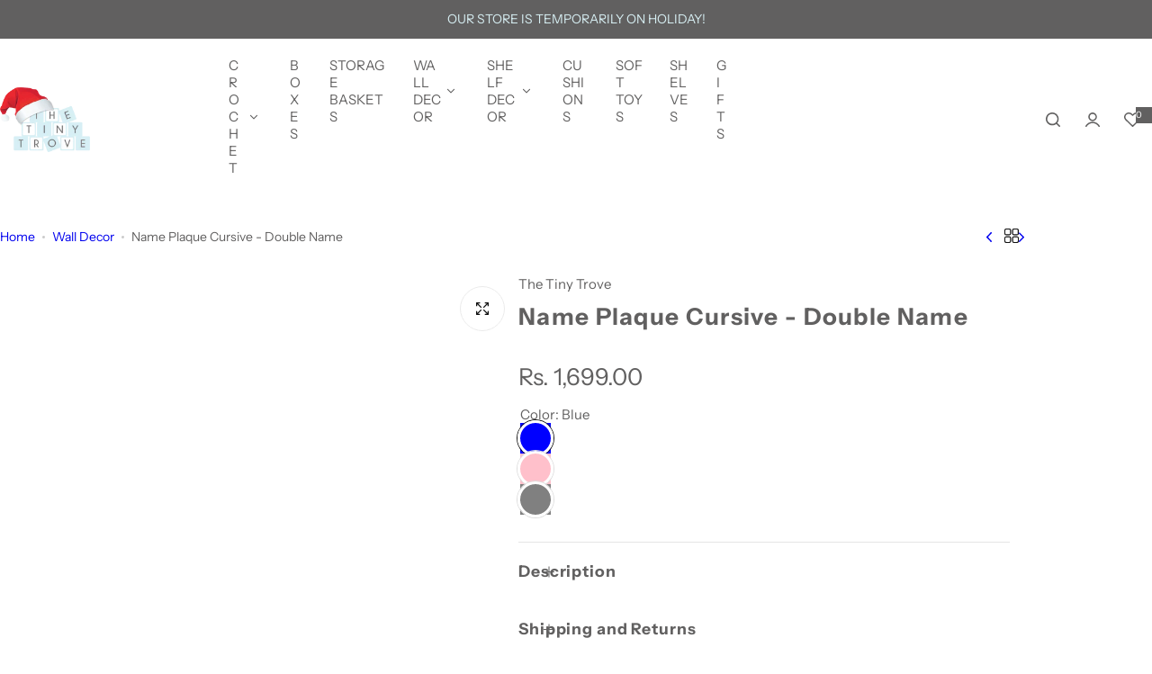

--- FILE ---
content_type: text/html; charset=utf-8
request_url: https://www.thetinytrove.in/collections/wall-decor/products/name-plaque-cursive-double-name
body_size: 64301
content:


<!doctype html>
<html class="no-js" lang="en">
  <head>
    <meta charset="utf-8">
    <meta http-equiv="X-UA-Compatible" content="IE=edge">
    <meta name="viewport" content="width=device-width,initial-scale=1">
    <meta name="theme-color" content="">
    
    <link rel="canonical" href="https://www.thetinytrove.in/products/name-plaque-cursive-double-name"><link rel="icon" type="image/png" href="//www.thetinytrove.in/cdn/shop/files/Favicon_369a27d0-e255-412a-809b-11183434d126.jpg?crop=center&height=32&v=1619319915&width=32"><title>
      Name Plaque Cursive | The Tiny Trove
</title>
    
      <meta name="description" content="Name Plaque Cursive is also available at our store The Tiny Trove is the best online store where you can find this latest and best Name Plaque Cursive. We are selling these Name Plaque Cursive at an affordable price.">
    
    

<meta property="og:site_name" content="The Tiny Trove">
<meta property="og:url" content="https://www.thetinytrove.in/products/name-plaque-cursive-double-name">
<meta property="og:title" content="Name Plaque Cursive | The Tiny Trove">
<meta property="og:type" content="product">
<meta property="og:description" content="Name Plaque Cursive is also available at our store The Tiny Trove is the best online store where you can find this latest and best Name Plaque Cursive. We are selling these Name Plaque Cursive at an affordable price."><meta property="og:image" content="http://www.thetinytrove.in/cdn/shop/products/NamePlaque-DoubleName2.jpg?v=1587655639">
  <meta property="og:image:secure_url" content="https://www.thetinytrove.in/cdn/shop/products/NamePlaque-DoubleName2.jpg?v=1587655639">
  <meta property="og:image:width" content="3168">
  <meta property="og:image:height" content="3168"><meta property="og:price:amount" content="1,699.00">
  <meta property="og:price:currency" content="INR"><meta name="twitter:card" content="summary_large_image">
<meta name="twitter:title" content="Name Plaque Cursive | The Tiny Trove">
<meta name="twitter:description" content="Name Plaque Cursive is also available at our store The Tiny Trove is the best online store where you can find this latest and best Name Plaque Cursive. We are selling these Name Plaque Cursive at an affordable price.">

    <script>window.performance && window.performance.mark && window.performance.mark('shopify.content_for_header.start');</script><meta name="google-site-verification" content="7OTcXY40tWNlKmtUJ5ExuS3bJdOvo0KofDN7fSTkV1M">
<meta id="shopify-digital-wallet" name="shopify-digital-wallet" content="/27423080582/digital_wallets/dialog">
<link rel="alternate" type="application/json+oembed" href="https://www.thetinytrove.in/products/name-plaque-cursive-double-name.oembed">
<script async="async" src="/checkouts/internal/preloads.js?locale=en-IN"></script>
<script id="shopify-features" type="application/json">{"accessToken":"bce95c3a7c11589067b58793e4ba0a1c","betas":["rich-media-storefront-analytics"],"domain":"www.thetinytrove.in","predictiveSearch":true,"shopId":27423080582,"locale":"en"}</script>
<script>var Shopify = Shopify || {};
Shopify.shop = "the-tiny-trove-ttt.myshopify.com";
Shopify.locale = "en";
Shopify.currency = {"active":"INR","rate":"1.0"};
Shopify.country = "IN";
Shopify.theme = {"name":"TTT x Mayank x 11 Nov","id":136532852870,"schema_name":"Glozin","schema_version":"3.0.0","theme_store_id":null,"role":"main"};
Shopify.theme.handle = "null";
Shopify.theme.style = {"id":null,"handle":null};
Shopify.cdnHost = "www.thetinytrove.in/cdn";
Shopify.routes = Shopify.routes || {};
Shopify.routes.root = "/";</script>
<script type="module">!function(o){(o.Shopify=o.Shopify||{}).modules=!0}(window);</script>
<script>!function(o){function n(){var o=[];function n(){o.push(Array.prototype.slice.apply(arguments))}return n.q=o,n}var t=o.Shopify=o.Shopify||{};t.loadFeatures=n(),t.autoloadFeatures=n()}(window);</script>
<script id="shop-js-analytics" type="application/json">{"pageType":"product"}</script>
<script defer="defer" async type="module" src="//www.thetinytrove.in/cdn/shopifycloud/shop-js/modules/v2/client.init-shop-cart-sync_BT-GjEfc.en.esm.js"></script>
<script defer="defer" async type="module" src="//www.thetinytrove.in/cdn/shopifycloud/shop-js/modules/v2/chunk.common_D58fp_Oc.esm.js"></script>
<script defer="defer" async type="module" src="//www.thetinytrove.in/cdn/shopifycloud/shop-js/modules/v2/chunk.modal_xMitdFEc.esm.js"></script>
<script type="module">
  await import("//www.thetinytrove.in/cdn/shopifycloud/shop-js/modules/v2/client.init-shop-cart-sync_BT-GjEfc.en.esm.js");
await import("//www.thetinytrove.in/cdn/shopifycloud/shop-js/modules/v2/chunk.common_D58fp_Oc.esm.js");
await import("//www.thetinytrove.in/cdn/shopifycloud/shop-js/modules/v2/chunk.modal_xMitdFEc.esm.js");

  window.Shopify.SignInWithShop?.initShopCartSync?.({"fedCMEnabled":true,"windoidEnabled":true});

</script>
<script>(function() {
  var isLoaded = false;
  function asyncLoad() {
    if (isLoaded) return;
    isLoaded = true;
    var urls = ["https:\/\/plugin.brevo.com\/integrations\/api\/automation\/script?user_connection_id=6555802b3f160646a97df493\u0026ma-key=2na5r01jy9b0agfy0wnwyxrk\u0026shop=the-tiny-trove-ttt.myshopify.com","https:\/\/plugin.brevo.com\/integrations\/api\/sy\/cart_tracking\/script?ma-key=2na5r01jy9b0agfy0wnwyxrk\u0026user_connection_id=6555802b3f160646a97df493\u0026shop=the-tiny-trove-ttt.myshopify.com"];
    for (var i = 0; i < urls.length; i++) {
      var s = document.createElement('script');
      s.type = 'text/javascript';
      s.async = true;
      s.src = urls[i];
      var x = document.getElementsByTagName('script')[0];
      x.parentNode.insertBefore(s, x);
    }
  };
  if(window.attachEvent) {
    window.attachEvent('onload', asyncLoad);
  } else {
    window.addEventListener('load', asyncLoad, false);
  }
})();</script>
<script id="__st">var __st={"a":27423080582,"offset":-18000,"reqid":"937b6b3e-c2bf-4621-bf9c-ebb45ec6d647-1769102853","pageurl":"www.thetinytrove.in\/collections\/wall-decor\/products\/name-plaque-cursive-double-name","u":"58c0d486437c","p":"product","rtyp":"product","rid":4453049237638};</script>
<script>window.ShopifyPaypalV4VisibilityTracking = true;</script>
<script id="captcha-bootstrap">!function(){'use strict';const t='contact',e='account',n='new_comment',o=[[t,t],['blogs',n],['comments',n],[t,'customer']],c=[[e,'customer_login'],[e,'guest_login'],[e,'recover_customer_password'],[e,'create_customer']],r=t=>t.map((([t,e])=>`form[action*='/${t}']:not([data-nocaptcha='true']) input[name='form_type'][value='${e}']`)).join(','),a=t=>()=>t?[...document.querySelectorAll(t)].map((t=>t.form)):[];function s(){const t=[...o],e=r(t);return a(e)}const i='password',u='form_key',d=['recaptcha-v3-token','g-recaptcha-response','h-captcha-response',i],f=()=>{try{return window.sessionStorage}catch{return}},m='__shopify_v',_=t=>t.elements[u];function p(t,e,n=!1){try{const o=window.sessionStorage,c=JSON.parse(o.getItem(e)),{data:r}=function(t){const{data:e,action:n}=t;return t[m]||n?{data:e,action:n}:{data:t,action:n}}(c);for(const[e,n]of Object.entries(r))t.elements[e]&&(t.elements[e].value=n);n&&o.removeItem(e)}catch(o){console.error('form repopulation failed',{error:o})}}const l='form_type',E='cptcha';function T(t){t.dataset[E]=!0}const w=window,h=w.document,L='Shopify',v='ce_forms',y='captcha';let A=!1;((t,e)=>{const n=(g='f06e6c50-85a8-45c8-87d0-21a2b65856fe',I='https://cdn.shopify.com/shopifycloud/storefront-forms-hcaptcha/ce_storefront_forms_captcha_hcaptcha.v1.5.2.iife.js',D={infoText:'Protected by hCaptcha',privacyText:'Privacy',termsText:'Terms'},(t,e,n)=>{const o=w[L][v],c=o.bindForm;if(c)return c(t,g,e,D).then(n);var r;o.q.push([[t,g,e,D],n]),r=I,A||(h.body.append(Object.assign(h.createElement('script'),{id:'captcha-provider',async:!0,src:r})),A=!0)});var g,I,D;w[L]=w[L]||{},w[L][v]=w[L][v]||{},w[L][v].q=[],w[L][y]=w[L][y]||{},w[L][y].protect=function(t,e){n(t,void 0,e),T(t)},Object.freeze(w[L][y]),function(t,e,n,w,h,L){const[v,y,A,g]=function(t,e,n){const i=e?o:[],u=t?c:[],d=[...i,...u],f=r(d),m=r(i),_=r(d.filter((([t,e])=>n.includes(e))));return[a(f),a(m),a(_),s()]}(w,h,L),I=t=>{const e=t.target;return e instanceof HTMLFormElement?e:e&&e.form},D=t=>v().includes(t);t.addEventListener('submit',(t=>{const e=I(t);if(!e)return;const n=D(e)&&!e.dataset.hcaptchaBound&&!e.dataset.recaptchaBound,o=_(e),c=g().includes(e)&&(!o||!o.value);(n||c)&&t.preventDefault(),c&&!n&&(function(t){try{if(!f())return;!function(t){const e=f();if(!e)return;const n=_(t);if(!n)return;const o=n.value;o&&e.removeItem(o)}(t);const e=Array.from(Array(32),(()=>Math.random().toString(36)[2])).join('');!function(t,e){_(t)||t.append(Object.assign(document.createElement('input'),{type:'hidden',name:u})),t.elements[u].value=e}(t,e),function(t,e){const n=f();if(!n)return;const o=[...t.querySelectorAll(`input[type='${i}']`)].map((({name:t})=>t)),c=[...d,...o],r={};for(const[a,s]of new FormData(t).entries())c.includes(a)||(r[a]=s);n.setItem(e,JSON.stringify({[m]:1,action:t.action,data:r}))}(t,e)}catch(e){console.error('failed to persist form',e)}}(e),e.submit())}));const S=(t,e)=>{t&&!t.dataset[E]&&(n(t,e.some((e=>e===t))),T(t))};for(const o of['focusin','change'])t.addEventListener(o,(t=>{const e=I(t);D(e)&&S(e,y())}));const B=e.get('form_key'),M=e.get(l),P=B&&M;t.addEventListener('DOMContentLoaded',(()=>{const t=y();if(P)for(const e of t)e.elements[l].value===M&&p(e,B);[...new Set([...A(),...v().filter((t=>'true'===t.dataset.shopifyCaptcha))])].forEach((e=>S(e,t)))}))}(h,new URLSearchParams(w.location.search),n,t,e,['guest_login'])})(!0,!0)}();</script>
<script integrity="sha256-4kQ18oKyAcykRKYeNunJcIwy7WH5gtpwJnB7kiuLZ1E=" data-source-attribution="shopify.loadfeatures" defer="defer" src="//www.thetinytrove.in/cdn/shopifycloud/storefront/assets/storefront/load_feature-a0a9edcb.js" crossorigin="anonymous"></script>
<script data-source-attribution="shopify.dynamic_checkout.dynamic.init">var Shopify=Shopify||{};Shopify.PaymentButton=Shopify.PaymentButton||{isStorefrontPortableWallets:!0,init:function(){window.Shopify.PaymentButton.init=function(){};var t=document.createElement("script");t.src="https://www.thetinytrove.in/cdn/shopifycloud/portable-wallets/latest/portable-wallets.en.js",t.type="module",document.head.appendChild(t)}};
</script>
<script data-source-attribution="shopify.dynamic_checkout.buyer_consent">
  function portableWalletsHideBuyerConsent(e){var t=document.getElementById("shopify-buyer-consent"),n=document.getElementById("shopify-subscription-policy-button");t&&n&&(t.classList.add("hidden"),t.setAttribute("aria-hidden","true"),n.removeEventListener("click",e))}function portableWalletsShowBuyerConsent(e){var t=document.getElementById("shopify-buyer-consent"),n=document.getElementById("shopify-subscription-policy-button");t&&n&&(t.classList.remove("hidden"),t.removeAttribute("aria-hidden"),n.addEventListener("click",e))}window.Shopify?.PaymentButton&&(window.Shopify.PaymentButton.hideBuyerConsent=portableWalletsHideBuyerConsent,window.Shopify.PaymentButton.showBuyerConsent=portableWalletsShowBuyerConsent);
</script>
<script data-source-attribution="shopify.dynamic_checkout.cart.bootstrap">document.addEventListener("DOMContentLoaded",(function(){function t(){return document.querySelector("shopify-accelerated-checkout-cart, shopify-accelerated-checkout")}if(t())Shopify.PaymentButton.init();else{new MutationObserver((function(e,n){t()&&(Shopify.PaymentButton.init(),n.disconnect())})).observe(document.body,{childList:!0,subtree:!0})}}));
</script>
<script id="sections-script" data-sections="top-bar" defer="defer" src="//www.thetinytrove.in/cdn/shop/t/27/compiled_assets/scripts.js?v=11037"></script>
<script>window.performance && window.performance.mark && window.performance.mark('shopify.content_for_header.end');</script>
    <link href="//www.thetinytrove.in/cdn/shop/t/27/assets/critical.css?v=151034882831705375401763573499" rel="stylesheet" type="text/css" media="all" />
    
    <link href="//www.thetinytrove.in/cdn/shop/t/27/assets/product-card.css?v=67185287228723856371762867695" rel="stylesheet" type="text/css" media="all" />
    <link href="//www.thetinytrove.in/cdn/shop/t/27/assets/swiper-bundle.min.css?v=17659665397147641121762867695" rel="stylesheet" type="text/css" media="all" />
    <link href="//www.thetinytrove.in/cdn/shop/t/27/assets/judgeme-reviews.css?v=148332089764568688821762867694" rel="stylesheet" type="text/css" media="all" />
    



  <link href="//www.thetinytrove.in/cdn/shop/t/27/assets/InstrumentSans-Regular.woff2?v=54408375051196579871762867694" as="font" type="font/woff2" crossorigin="anonymous" rel="preload">
  <style data-shopify>
    @font-face {
      font-family: "Instrument Sans";
      src: url(//www.thetinytrove.in/cdn/shop/t/27/assets/InstrumentSans-SemiBold.woff2?v=95491575450729157981762867694) format("woff2");
      font-weight: 600;
      font-style: normal;
      font-display: swap;
    }
    @font-face {
      font-family: "Instrument Sans";
      src: url(//www.thetinytrove.in/cdn/shop/t/27/assets/InstrumentSans-Bold.ttf?v=92492105186404215311762867694);
      font-weight: 700;
      font-style: normal;
      font-display: swap;
    }
    @font-face {
      font-family: "Instrument Sans";
      src: url(//www.thetinytrove.in/cdn/shop/t/27/assets/InstrumentSans-Medium.woff2?v=52022363571262393761762867694) format("woff2");
      font-weight: 500;
      font-style: normal;
      font-display: swap;
    }
    @font-face {
      font-family: "Instrument Sans";
      src: url(//www.thetinytrove.in/cdn/shop/t/27/assets/InstrumentSans-Regular.woff2?v=54408375051196579871762867694) format("woff2");
      font-weight: normal;
      font-style: normal;
      font-display: swap;
    }
  </style>



  <link href="//www.thetinytrove.in/cdn/shop/t/27/assets/InstrumentSans-Regular.woff2?v=54408375051196579871762867694" as="font" type="font/woff2" crossorigin="anonymous" rel="preload">
  <style data-shopify>
    @font-face {
      font-family: "Instrument Sans";
      src: url(//www.thetinytrove.in/cdn/shop/t/27/assets/InstrumentSans-SemiBold.woff2?v=95491575450729157981762867694) format("woff2");
      font-weight: 600;
      font-style: normal;
      font-display: swap;
    }
    @font-face {
      font-family: "Instrument Sans";
      src: url(//www.thetinytrove.in/cdn/shop/t/27/assets/InstrumentSans-Bold.ttf?v=92492105186404215311762867694);
      font-weight: 700;
      font-style: normal;
      font-display: swap;
    }
    @font-face {
      font-family: "Instrument Sans";
      src: url(//www.thetinytrove.in/cdn/shop/t/27/assets/InstrumentSans-Medium.woff2?v=52022363571262393761762867694) format("woff2");
      font-weight: 500;
      font-style: normal;
      font-display: swap;
    }
    @font-face {
      font-family: "Instrument Sans";
      src: url(//www.thetinytrove.in/cdn/shop/t/27/assets/InstrumentSans-Regular.woff2?v=54408375051196579871762867694) format("woff2");
      font-weight: normal;
      font-style: normal;
      font-display: swap;
    }
  </style>





<style data-shopify>
  :root {
    --body-font: Instrument Sans, sans-serif;
    --heading-font: Instrument Sans, sans-serif;
    --menu-font: Instrument Sans, sans-serif;
    --btn-font: Instrument Sans, sans-serif;
  }
</style>

    
   
    <style data-shopify>
      
        
        
        :root,
        .color-default {
          --color-background: #ffffff;
          
          --gradient-background: #ffffff;
          
          --color-primary: #616060;
          --color-primary-rgb: 97, 96, 96;
          --color-text: #616060;
          --color-text-rgb: 97, 96, 96;
          --color-heading: #616060;
          --color-heading-rgb:97, 96, 96;
          --color-link: #616060;
          --color-link-hover: #616060;
          --color-border: #ebebeb;
          /* Button primary */
          --btn-primary-color: #616060;
          --btn-primary-hover-color: #ffffff;
          --btn-primary-bg-color: #d7eff3;
          
            --btn-primary-bg-graident-color: #d7eff3;
          
          --btn-primary-hover-bg-color: #111111;
          
            --btn-primary-hover-bg-color-graident: #111111;
          
          /* Button outline */
          --btn-outline-color: #616060;
          --btn-outline-border-color: #111111;
          /* Button link */
          --btn-link-color: #616060;
          --btn-link-hover-color: #111111;
          --input-color: var(--color-text);
          --input-placeholder-color: rgba(var(--color-heading-rgb), 0.55);
          --input-bg: rgba(255, 255, 255, 0.6);
        }
      
        
        
        
        .color-scheme-4faf0e4d-27f4-4d02-bc51-617383bab1a9 {
          --color-background: #d7eff3;
          
          --gradient-background: #d7eff3;
          
          --color-primary: #999999;
          --color-primary-rgb: 153, 153, 153;
          --color-text: #616060;
          --color-text-rgb: 97, 96, 96;
          --color-heading: #616060;
          --color-heading-rgb:97, 96, 96;
          --color-link: #616060;
          --color-link-hover: #999999;
          --color-border: #ebebeb;
          /* Button primary */
          --btn-primary-color: #ffffff;
          --btn-primary-hover-color: #111111;
          --btn-primary-bg-color: #616060;
          
            --btn-primary-bg-graident-color: #616060;
          
          --btn-primary-hover-bg-color: #ffffff;
          
            --btn-primary-hover-bg-color-graident: #ffffff;
          
          /* Button outline */
          --btn-outline-color: #111111;
          --btn-outline-border-color: #111111;
          /* Button link */
          --btn-link-color: #111111;
          --btn-link-hover-color: #111111;
          --input-color: var(--color-text);
          --input-placeholder-color: rgba(var(--color-heading-rgb), 0.55);
          --input-bg: rgba(215, 239, 243, 0.6);
        }
      
        
        
        
        .color-scheme-bb1431b0-be4a-4b03-a450-f572c07e3904 {
          --color-background: #616060;
          
          --gradient-background: #616060;
          
          --color-primary: #d7eff3;
          --color-primary-rgb: 215, 239, 243;
          --color-text: #d7eff3;
          --color-text-rgb: 215, 239, 243;
          --color-heading: #d7eff3;
          --color-heading-rgb:215, 239, 243;
          --color-link: #d7eff3;
          --color-link-hover: #d7eff3;
          --color-border: #ebebeb;
          /* Button primary */
          --btn-primary-color: #ffffff;
          --btn-primary-hover-color: #ffffff;
          --btn-primary-bg-color: #111111;
          
            --btn-primary-bg-graident-color: #111111;
          
          --btn-primary-hover-bg-color: #111111;
          
            --btn-primary-hover-bg-color-graident: #111111;
          
          /* Button outline */
          --btn-outline-color: #111111;
          --btn-outline-border-color: #111111;
          /* Button link */
          --btn-link-color: #111111;
          --btn-link-hover-color: #111111;
          --input-color: var(--color-text);
          --input-placeholder-color: rgba(var(--color-heading-rgb), 0.55);
          --input-bg: rgba(97, 96, 96, 0.6);
        }
      
        
        
        
        .color-scheme-3d10de96-a479-49bd-819c-e044746b4f3e {
          --color-background: #ffffff;
          
          --gradient-background: #ffffff;
          
          --color-primary: #d0473e;
          --color-primary-rgb: 208, 71, 62;
          --color-text: #ffffff;
          --color-text-rgb: 255, 255, 255;
          --color-heading: #ffffff;
          --color-heading-rgb:255, 255, 255;
          --color-link: #ffffff;
          --color-link-hover: #d0473e;
          --color-border: #ebebeb;
          /* Button primary */
          --btn-primary-color: #111111;
          --btn-primary-hover-color: #ffffff;
          --btn-primary-bg-color: #ffffff;
          
            --btn-primary-bg-graident-color: #ffffff;
          
          --btn-primary-hover-bg-color: #111111;
          
            --btn-primary-hover-bg-color-graident: #111111;
          
          /* Button outline */
          --btn-outline-color: #111111;
          --btn-outline-border-color: #111111;
          /* Button link */
          --btn-link-color: #111111;
          --btn-link-hover-color: #111111;
          --input-color: var(--color-text);
          --input-placeholder-color: rgba(var(--color-heading-rgb), 0.55);
          --input-bg: rgba(255, 255, 255, 0.6);
        }
      
        
        
        
        .color-scheme-2b5c6c91-201d-4fb1-aba3-e6d562656976 {
          --color-background: #f5f5f5;
          
          --gradient-background: #f5f5f5;
          
          --color-primary: #d0473e;
          --color-primary-rgb: 208, 71, 62;
          --color-text: #444444;
          --color-text-rgb: 68, 68, 68;
          --color-heading: #111111;
          --color-heading-rgb:17, 17, 17;
          --color-link: #444444;
          --color-link-hover: #d0473e;
          --color-border: #ebebeb;
          /* Button primary */
          --btn-primary-color: #ffffff;
          --btn-primary-hover-color: #ffffff;
          --btn-primary-bg-color: #111111;
          
            --btn-primary-bg-graident-color: #111111;
          
          --btn-primary-hover-bg-color: #111111;
          
            --btn-primary-hover-bg-color-graident: #111111;
          
          /* Button outline */
          --btn-outline-color: #111111;
          --btn-outline-border-color: #111111;
          /* Button link */
          --btn-link-color: #111111;
          --btn-link-hover-color: #111111;
          --input-color: var(--color-text);
          --input-placeholder-color: rgba(var(--color-heading-rgb), 0.55);
          --input-bg: rgba(245, 245, 245, 0.6);
        }
      
        
        
        
        .color-scheme-accf3b11-ba40-4a3e-bafb-243ece6683ec {
          --color-background: #ffffff;
          
          --gradient-background: #ffffff;
          
          --color-primary: #d0473e;
          --color-primary-rgb: 208, 71, 62;
          --color-text: #111111;
          --color-text-rgb: 17, 17, 17;
          --color-heading: #111111;
          --color-heading-rgb:17, 17, 17;
          --color-link: #111111;
          --color-link-hover: #d0473e;
          --color-border: #ebebeb;
          /* Button primary */
          --btn-primary-color: #ffffff;
          --btn-primary-hover-color: #ffffff;
          --btn-primary-bg-color: #111111;
          
            --btn-primary-bg-graident-color: #111111;
          
          --btn-primary-hover-bg-color: #111111;
          
            --btn-primary-hover-bg-color-graident: #111111;
          
          /* Button outline */
          --btn-outline-color: #111111;
          --btn-outline-border-color: #111111;
          /* Button link */
          --btn-link-color: #111111;
          --btn-link-hover-color: #111111;
          --input-color: var(--color-text);
          --input-placeholder-color: rgba(var(--color-heading-rgb), 0.55);
          --input-bg: rgba(255, 255, 255, 0.6);
        }
      
        
        
        
        .color-scheme-c78bfb21-5aff-497b-be68-98f01962f564 {
          --color-background: #ffffff;
          
          --gradient-background: #ffffff;
          
          --color-primary: #d0473e;
          --color-primary-rgb: 208, 71, 62;
          --color-text: #111111;
          --color-text-rgb: 17, 17, 17;
          --color-heading: #111111;
          --color-heading-rgb:17, 17, 17;
          --color-link: #111111;
          --color-link-hover: #d0473e;
          --color-border: #ebebeb;
          /* Button primary */
          --btn-primary-color: #ffffff;
          --btn-primary-hover-color: #ffffff;
          --btn-primary-bg-color: #111111;
          
            --btn-primary-bg-graident-color: #111111;
          
          --btn-primary-hover-bg-color: #111111;
          
            --btn-primary-hover-bg-color-graident: #111111;
          
          /* Button outline */
          --btn-outline-color: #111111;
          --btn-outline-border-color: #111111;
          /* Button link */
          --btn-link-color: #111111;
          --btn-link-hover-color: #111111;
          --input-color: var(--color-text);
          --input-placeholder-color: rgba(var(--color-heading-rgb), 0.55);
          --input-bg: rgba(255, 255, 255, 0.6);
        }
      
      body, .color-default, .color-scheme-4faf0e4d-27f4-4d02-bc51-617383bab1a9, .color-scheme-bb1431b0-be4a-4b03-a450-f572c07e3904, .color-scheme-3d10de96-a479-49bd-819c-e044746b4f3e, .color-scheme-2b5c6c91-201d-4fb1-aba3-e6d562656976, .color-scheme-accf3b11-ba40-4a3e-bafb-243ece6683ec, .color-scheme-c78bfb21-5aff-497b-be68-98f01962f564 {
        color: var(--color-text);
        background-color: var(--color-background);
      }
      :root {
        --border-color-base: #e5e5e5;
        --light-grey-color: #f5f5f5;
         --rounded-radius: 10px;
        --logo-width: 82px;
        --body-font-size: 15px;
        --body-line-height: 1.714;
        --body-weight: 400;
        --heading-font-scale: 1.0;
        --heading-text-transform: unset;
        --heading-letter-spacing: 0.05em;
        --heading-weight: 300;
        --subheading-weight: 500;
        --medium-font-weight: , ;
        --btn-text-transform: unset;
        --btn-radius: 30px;
        --btn-font-size: var(--body-font-size, 1.4rem);
        --btn-padding-y: 1.5rem;
        --btn-padding-x: 3rem;
        --btn-letter-spacing:  calc(var(--heading-letter-spacing) - 0.01em);
        --input-height: 5rem;
        
        --input-padding: 1rem 2rem;
        
        --inputs-border-width: 1px;
        --input-color: var(--color-text);
        --input-border-radius: var(--btn-radius);
        --input-font-size:  16px  ;
        --input-placeholder-color: rgba(var(--color-heading-rgb), 0.6);
        --page-width: 1200px;
        --page-width-value: 1200;
        --fluid-container-width: 1410px;
        --fluid-container-width-value: 1410px;
        --color-white: #FFF;
        --color-dark: #111;
        --h0-size: calc(var(--heading-font-scale) * 4.8rem);
        --h1-size: calc(var(--heading-font-scale) * 4rem);
        --h2-size: calc(var(--heading-font-scale) * 3.6rem);
        --h3-size: calc(var(--heading-font-scale) * 3rem);
        --h4-size:  calc(var(--heading-font-scale) * 2.4rem);
        --h5-size: calc(var(--heading-font-scale) * 1.8rem);
        --h6-size: calc(var(--heading-font-scale) * 1.6rem);
        --transition: 0.4s cubic-bezier(.3, 1, .3, 1);
        --duration-short: 0.3s;
        --duration-long: 0.5s;
        --transition-popup: transform .6s cubic-bezier(.7,0,.2,1);
        --zoom-transform: scale(1.05);
        --overlay-bg: rgba(0, 0, 0, 0.50);
        --grey-color: #f5f5f5;
        --section-spacing: 35px;
        --bs-gutter-x: 1.5rem;
        --shadow: 5px 0px 30px 0px rgba(0, 0, 0, 0.08);
        /* Badge color */
        --bages-radius: 15px;
        --bages-sale-color: #fff;
        --bages-sale-bg-color: #D0473E;
        --bages-new-color: #fff;
        --bages-new-bg-color: #3456e6;
        --bages-pre-order-color: #fff;
        --bages-pre-order-bg-color: #6a33d8;
        --bages-sold-out-color: #fff;
        --bages-sold-out-bg-color: #666666;
        --bages-custom-color: #fff;
        --bages-custom-bg-color: #14854e;
        --responsive-rate: ((100vw - 575px) / (1600 - 575));
      }
      @media (min-width: 768px) {
        :root{
          --section-spacing: 50px;
          --logo-width: px;
          --btn-padding-y: 1.5rem;
           --btn-padding-x: 5.5rem;
           --input-font-size: calc(var(--body-font-size) - 1px);
        }
      }
      @media (max-width: 1024.5px) {
        :root {
          --transition-popup: transform .35s cubic-bezier(.7,0,.2,1);
        }
      }
    </style>
     <link rel="preconnect" href="https://fonts.googleapis.com">
<link rel="preconnect" href="https://fonts.gstatic.com" crossorigin>
<link href="https://fonts.googleapis.com/css2?family=Sacramento&display=swap" rel="stylesheet">
    <link rel="stylesheet" href="//www.thetinytrove.in/cdn/shop/t/27/assets/theme.css?v=143979544164250972221762880085" media="print" onload="this.media='all'">
    <noscript><link rel="stylesheet" href="//www.thetinytrove.in/cdn/shop/t/27/assets/theme.css?v=143979544164250972221762880085"></noscript>
    <link rel="stylesheet" href="//www.thetinytrove.in/cdn/shop/t/27/assets/popup.css?v=92698161838149908561762867695" media="print" onload="this.media='all'">
    <noscript><link rel="stylesheet" href="//www.thetinytrove.in/cdn/shop/t/27/assets/popup.css?v=92698161838149908561762867695"></noscript>
    <script src="//www.thetinytrove.in/cdn/shop/t/27/assets/swiper-bundle.min.js?v=11536417429537323911762867695" defer="defer"></script>
    <script src="//www.thetinytrove.in/cdn/shop/t/27/assets/motion.min.js?v=22051546726403438501762867694" type="module" defer="defer"></script>
    <script src="//www.thetinytrove.in/cdn/shop/t/27/assets/utils.js?v=5973914662343270591762867695" defer="defer"></script>
    <script src="//www.thetinytrove.in/cdn/shop/t/27/assets/global.js?v=15226143933268075711762867694" defer="defer"></script>
    
      <script src="//www.thetinytrove.in/cdn/shop/t/27/assets/motion-effect.js?v=142130325114851977421762867694" defer="defer"></script>
    
    <script>
      document.documentElement.className = document.documentElement.className.replace('no-js', 'js');
      if (Shopify.designMode) {
        document.documentElement.classList.add('shopify-design-mode');
      }
    </script>
<script>
    window.BOLD = window.BOLD || {};
        window.BOLD.options = window.BOLD.options || {};
        window.BOLD.options.settings = window.BOLD.options.settings || {};
        window.BOLD.options.settings.v1_variant_mode = window.BOLD.options.settings.v1_variant_mode || true;
        window.BOLD.options.settings.hybrid_fix_auto_insert_inputs =
        window.BOLD.options.settings.hybrid_fix_auto_insert_inputs || true;
</script>
<script>window.BOLD = window.BOLD || {};
    window.BOLD.common = window.BOLD.common || {};
    window.BOLD.common.Shopify = window.BOLD.common.Shopify || {};
    window.BOLD.common.Shopify.shop = {
      domain: 'www.thetinytrove.in',
      permanent_domain: 'the-tiny-trove-ttt.myshopify.com',
      url: 'https://www.thetinytrove.in',
      secure_url: 'https://www.thetinytrove.in',money_format: "Rs. {{amount}}",currency: "INR"
    };
    window.BOLD.common.Shopify.customer = {
      id: null,
      tags: null,
    };
    window.BOLD.common.Shopify.cart = {"note":null,"attributes":{},"original_total_price":0,"total_price":0,"total_discount":0,"total_weight":0.0,"item_count":0,"items":[],"requires_shipping":false,"currency":"INR","items_subtotal_price":0,"cart_level_discount_applications":[],"checkout_charge_amount":0};
    window.BOLD.common.template = 'product';window.BOLD.common.Shopify.formatMoney = function(money, format) {
        function n(t, e) {
            return "undefined" == typeof t ? e : t
        }
        function r(t, e, r, i) {
            if (e = n(e, 2),
                r = n(r, ","),
                i = n(i, "."),
            isNaN(t) || null == t)
                return 0;
            t = (t / 100).toFixed(e);
            var o = t.split(".")
                , a = o[0].replace(/(\d)(?=(\d\d\d)+(?!\d))/g, "$1" + r)
                , s = o[1] ? i + o[1] : "";
            return a + s
        }
        "string" == typeof money && (money = money.replace(".", ""));
        var i = ""
            , o = /\{\{\s*(\w+)\s*\}\}/
            , a = format || window.BOLD.common.Shopify.shop.money_format || window.Shopify.money_format || "$ {{ amount }}";
        switch (a.match(o)[1]) {
            case "amount":
                i = r(money, 2, ",", ".");
                break;
            case "amount_no_decimals":
                i = r(money, 0, ",", ".");
                break;
            case "amount_with_comma_separator":
                i = r(money, 2, ".", ",");
                break;
            case "amount_no_decimals_with_comma_separator":
                i = r(money, 0, ".", ",");
                break;
            case "amount_with_space_separator":
                i = r(money, 2, " ", ",");
                break;
            case "amount_no_decimals_with_space_separator":
                i = r(money, 0, " ", ",");
                break;
            case "amount_with_apostrophe_separator":
                i = r(money, 2, "'", ".");
                break;
        }
        return a.replace(o, i);
    };
    window.BOLD.common.Shopify.saveProduct = function (handle, product) {
      if (typeof handle === 'string' && typeof window.BOLD.common.Shopify.products[handle] === 'undefined') {
        if (typeof product === 'number') {
          window.BOLD.common.Shopify.handles[product] = handle;
          product = { id: product };
        }
        window.BOLD.common.Shopify.products[handle] = product;
      }
    };
    window.BOLD.common.Shopify.saveVariant = function (variant_id, variant) {
      if (typeof variant_id === 'number' && typeof window.BOLD.common.Shopify.variants[variant_id] === 'undefined') {
        window.BOLD.common.Shopify.variants[variant_id] = variant;
      }
    };window.BOLD.common.Shopify.products = window.BOLD.common.Shopify.products || {};
    window.BOLD.common.Shopify.variants = window.BOLD.common.Shopify.variants || {};
    window.BOLD.common.Shopify.handles = window.BOLD.common.Shopify.handles || {};window.BOLD.common.Shopify.handle = "name-plaque-cursive-double-name"
window.BOLD.common.Shopify.saveProduct("name-plaque-cursive-double-name", 4453049237638);window.BOLD.common.Shopify.saveVariant(31553585152134, { product_id: 4453049237638, product_handle: "name-plaque-cursive-double-name", price: 169900, group_id: '', csp_metafield: {}});window.BOLD.common.Shopify.saveVariant(31553585184902, { product_id: 4453049237638, product_handle: "name-plaque-cursive-double-name", price: 169900, group_id: '', csp_metafield: {}});window.BOLD.common.Shopify.saveVariant(31553585217670, { product_id: 4453049237638, product_handle: "name-plaque-cursive-double-name", price: 169900, group_id: '', csp_metafield: {}});window.BOLD.apps_installed = {"Product Options":2} || {};window.BOLD.common.Shopify.saveProduct("copy-of-personalized-name-frame-pink", 4452242915462);window.BOLD.common.Shopify.saveVariant(31550580752518, { product_id: 4452242915462, product_handle: "copy-of-personalized-name-frame-pink", price: 175000, group_id: '', csp_metafield: {}});window.BOLD.common.Shopify.saveProduct("personalized-name-frame-blue", 4452239442054);window.BOLD.common.Shopify.saveVariant(31550572724358, { product_id: 4452239442054, product_handle: "personalized-name-frame-blue", price: 175000, group_id: '', csp_metafield: {}});window.BOLD.common.Shopify.saveProduct("personalized-name-frame-grey", 4452243177606);window.BOLD.common.Shopify.saveVariant(31550581112966, { product_id: 4452243177606, product_handle: "personalized-name-frame-grey", price: 175000, group_id: '', csp_metafield: {}});window.BOLD.common.Shopify.saveProduct("star-theme-personalized-name-frame-pink", 4452506992774);window.BOLD.common.Shopify.saveVariant(31551746113670, { product_id: 4452506992774, product_handle: "star-theme-personalized-name-frame-pink", price: 155000, group_id: '', csp_metafield: {}});window.BOLD.common.Shopify.saveProduct("star-theme-personalized-name-frame-blue", 4452502208646);window.BOLD.common.Shopify.saveVariant(31551732318342, { product_id: 4452502208646, product_handle: "star-theme-personalized-name-frame-blue", price: 155000, group_id: '', csp_metafield: {}});window.BOLD.common.Shopify.saveProduct("name-plaque-cursive-single-name", 4453036523654);window.BOLD.common.Shopify.saveVariant(31553533247622, { product_id: 4453036523654, product_handle: "name-plaque-cursive-single-name", price: 159900, group_id: '', csp_metafield: {}});window.BOLD.common.Shopify.saveVariant(31553533280390, { product_id: 4453036523654, product_handle: "name-plaque-cursive-single-name", price: 159900, group_id: '', csp_metafield: {}});window.BOLD.common.Shopify.saveVariant(31553533313158, { product_id: 4453036523654, product_handle: "name-plaque-cursive-single-name", price: 159900, group_id: '', csp_metafield: {}});window.BOLD.common.Shopify.saveProduct("name-plaque-cursive-double-name", 4453049237638);window.BOLD.common.Shopify.saveVariant(31553585152134, { product_id: 4453049237638, product_handle: "name-plaque-cursive-double-name", price: 169900, group_id: '', csp_metafield: {}});window.BOLD.common.Shopify.saveVariant(31553585184902, { product_id: 4453049237638, product_handle: "name-plaque-cursive-double-name", price: 169900, group_id: '', csp_metafield: {}});window.BOLD.common.Shopify.saveVariant(31553585217670, { product_id: 4453049237638, product_handle: "name-plaque-cursive-double-name", price: 169900, group_id: '', csp_metafield: {}});window.BOLD.common.Shopify.saveProduct("name-plaque-3-4-and-5-letters", 4453070078086);window.BOLD.common.Shopify.saveVariant(31553639678086, { product_id: 4453070078086, product_handle: "name-plaque-3-4-and-5-letters", price: 149900, group_id: '', csp_metafield: {}});window.BOLD.common.Shopify.saveVariant(31553639710854, { product_id: 4453070078086, product_handle: "name-plaque-3-4-and-5-letters", price: 149900, group_id: '', csp_metafield: {}});window.BOLD.common.Shopify.saveVariant(31553639743622, { product_id: 4453070078086, product_handle: "name-plaque-3-4-and-5-letters", price: 149900, group_id: '', csp_metafield: {}});window.BOLD.common.Shopify.saveProduct("name-plaque-6-7-letters", 4453078597766);window.BOLD.common.Shopify.saveVariant(31553665630342, { product_id: 4453078597766, product_handle: "name-plaque-6-7-letters", price: 159900, group_id: '', csp_metafield: {}});window.BOLD.common.Shopify.saveVariant(31553665695878, { product_id: 4453078597766, product_handle: "name-plaque-6-7-letters", price: 159900, group_id: '', csp_metafield: {}});window.BOLD.common.Shopify.saveVariant(31553665728646, { product_id: 4453078597766, product_handle: "name-plaque-6-7-letters", price: 159900, group_id: '', csp_metafield: {}});window.BOLD.common.Shopify.saveProduct("name-plaque-8-and-9-letters", 4453094424710);window.BOLD.common.Shopify.saveVariant(31553711833222, { product_id: 4453094424710, product_handle: "name-plaque-8-and-9-letters", price: 169900, group_id: '', csp_metafield: {}});window.BOLD.common.Shopify.saveVariant(31553711865990, { product_id: 4453094424710, product_handle: "name-plaque-8-and-9-letters", price: 169900, group_id: '', csp_metafield: {}});window.BOLD.common.Shopify.saveVariant(31553711898758, { product_id: 4453094424710, product_handle: "name-plaque-8-and-9-letters", price: 169900, group_id: '', csp_metafield: {}});window.BOLD.common.Shopify.saveProduct("hot-air-balloon-clock-pink", 4452419534982);window.BOLD.common.Shopify.saveVariant(31551385927814, { product_id: 4452419534982, product_handle: "hot-air-balloon-clock-pink", price: 185000, group_id: '', csp_metafield: {}});window.BOLD.common.Shopify.saveProduct("hot-air-balloon-clock-blue", 4452406984838);window.BOLD.common.Shopify.saveVariant(31551367315590, { product_id: 4452406984838, product_handle: "hot-air-balloon-clock-blue", price: 185000, group_id: '', csp_metafield: {}});window.BOLD.common.Shopify.saveProduct("hot-air-balloon-clock-grey", 4452419764358);window.BOLD.common.Shopify.saveVariant(31551386157190, { product_id: 4452419764358, product_handle: "hot-air-balloon-clock-grey", price: 185000, group_id: '', csp_metafield: {}});window.BOLD.common.Shopify.saveProduct("name-sign-heart-theme", 4452954144902);window.BOLD.common.Shopify.saveVariant(31553109688454, { product_id: 4452954144902, product_handle: "name-sign-heart-theme", price: 125000, group_id: '', csp_metafield: {}});window.BOLD.common.Shopify.saveVariant(31553109721222, { product_id: 4452954144902, product_handle: "name-sign-heart-theme", price: 125000, group_id: '', csp_metafield: {}});window.BOLD.common.Shopify.saveProduct("name-sign-star-theme", 4452964597894);window.BOLD.common.Shopify.saveVariant(31553121747078, { product_id: 4452964597894, product_handle: "name-sign-star-theme", price: 125000, group_id: '', csp_metafield: {}});window.BOLD.common.Shopify.saveVariant(31553121779846, { product_id: 4452964597894, product_handle: "name-sign-star-theme", price: 125000, group_id: '', csp_metafield: {}});window.BOLD.common.Shopify.saveProduct("name-sign-cloud-theme", 4452966203526);window.BOLD.common.Shopify.saveVariant(31553128693894, { product_id: 4452966203526, product_handle: "name-sign-cloud-theme", price: 125000, group_id: '', csp_metafield: {}});window.BOLD.common.Shopify.saveVariant(31553128726662, { product_id: 4452966203526, product_handle: "name-sign-cloud-theme", price: 125000, group_id: '', csp_metafield: {}});window.BOLD.common.Shopify.saveProduct("name-sign-cursive-initial-flower-theme", 4452970496134);window.BOLD.common.Shopify.saveVariant(31553159069830, { product_id: 4452970496134, product_handle: "name-sign-cursive-initial-flower-theme", price: 125000, group_id: '', csp_metafield: {}});window.BOLD.common.Shopify.saveVariant(31553159102598, { product_id: 4452970496134, product_handle: "name-sign-cursive-initial-flower-theme", price: 125000, group_id: '', csp_metafield: {}});window.BOLD.common.Shopify.saveProduct("name-sign-cursive-initial-star-theme", 4452976427142);window.BOLD.common.Shopify.saveVariant(31553198522502, { product_id: 4452976427142, product_handle: "name-sign-cursive-initial-star-theme", price: 125000, group_id: '', csp_metafield: {}});window.BOLD.common.Shopify.saveVariant(31553198555270, { product_id: 4452976427142, product_handle: "name-sign-cursive-initial-star-theme", price: 125000, group_id: '', csp_metafield: {}});window.BOLD.common.Shopify.saveProduct("copy-of-name-sign-cursive-initial-cloud-theme", 4452976787590);window.BOLD.common.Shopify.saveVariant(31553200783494, { product_id: 4452976787590, product_handle: "copy-of-name-sign-cursive-initial-cloud-theme", price: 125000, group_id: '', csp_metafield: {}});window.BOLD.common.Shopify.saveVariant(31553200816262, { product_id: 4452976787590, product_handle: "copy-of-name-sign-cursive-initial-cloud-theme", price: 125000, group_id: '', csp_metafield: {}});window.BOLD.common.Shopify.saveProduct("name-sign-block-initial-cloud-theme", 4452980916358);window.BOLD.common.Shopify.saveVariant(31553231683718, { product_id: 4452980916358, product_handle: "name-sign-block-initial-cloud-theme", price: 125000, group_id: '', csp_metafield: {}});window.BOLD.common.Shopify.saveVariant(31553231716486, { product_id: 4452980916358, product_handle: "name-sign-block-initial-cloud-theme", price: 125000, group_id: '', csp_metafield: {}});window.BOLD.common.Shopify.saveProduct("name-sign-block-initial-star-theme", 4452982227078);window.BOLD.common.Shopify.saveVariant(31553241546886, { product_id: 4452982227078, product_handle: "name-sign-block-initial-star-theme", price: 125000, group_id: '', csp_metafield: {}});window.BOLD.common.Shopify.saveVariant(31553241579654, { product_id: 4452982227078, product_handle: "name-sign-block-initial-star-theme", price: 125000, group_id: '', csp_metafield: {}});window.BOLD.common.Shopify.saveProduct("name-sign-block-initial-flower-theme", 4452982521990);window.BOLD.common.Shopify.saveVariant(31553246232710, { product_id: 4452982521990, product_handle: "name-sign-block-initial-flower-theme", price: 125000, group_id: '', csp_metafield: {}});window.BOLD.common.Shopify.saveVariant(31553246265478, { product_id: 4452982521990, product_handle: "name-sign-block-initial-flower-theme", price: 125000, group_id: '', csp_metafield: {}});window.BOLD.common.Shopify.saveProduct("copy-of-name-sign-cloud-theme", 4452985045126);window.BOLD.common.Shopify.saveVariant(31553265959046, { product_id: 4452985045126, product_handle: "copy-of-name-sign-cloud-theme", price: 125000, group_id: '', csp_metafield: {}});window.BOLD.common.Shopify.saveVariant(31553265991814, { product_id: 4452985045126, product_handle: "copy-of-name-sign-cloud-theme", price: 125000, group_id: '', csp_metafield: {}});window.BOLD.common.Shopify.saveProduct("name-sign-cursive", 4452990091398);window.BOLD.common.Shopify.saveVariant(31553301086342, { product_id: 4452990091398, product_handle: "name-sign-cursive", price: 125000, group_id: '', csp_metafield: {}});window.BOLD.common.Shopify.saveVariant(31553301119110, { product_id: 4452990091398, product_handle: "name-sign-cursive", price: 125000, group_id: '', csp_metafield: {}});window.BOLD.common.Shopify.saveProduct("star-bunting", 4452428841094);window.BOLD.common.Shopify.saveVariant(31551492128902, { product_id: 4452428841094, product_handle: "star-bunting", price: 90000, group_id: '', csp_metafield: {}});window.BOLD.common.Shopify.saveVariant(31551492161670, { product_id: 4452428841094, product_handle: "star-bunting", price: 90000, group_id: '', csp_metafield: {}});window.BOLD.common.Shopify.saveVariant(31551518408838, { product_id: 4452428841094, product_handle: "star-bunting", price: 120000, group_id: '', csp_metafield: {}});window.BOLD.common.Shopify.saveVariant(31551520342150, { product_id: 4452428841094, product_handle: "star-bunting", price: 150000, group_id: '', csp_metafield: {}});window.BOLD.common.Shopify.saveVariant(31551525650566, { product_id: 4452428841094, product_handle: "star-bunting", price: 180000, group_id: '', csp_metafield: {}});window.BOLD.common.Shopify.saveVariant(31551562711174, { product_id: 4452428841094, product_handle: "star-bunting", price: 210000, group_id: '', csp_metafield: {}});window.BOLD.common.Shopify.saveVariant(31551570673798, { product_id: 4452428841094, product_handle: "star-bunting", price: 240000, group_id: '', csp_metafield: {}});window.BOLD.common.Shopify.saveVariant(31551571591302, { product_id: 4452428841094, product_handle: "star-bunting", price: 270000, group_id: '', csp_metafield: {}});window.BOLD.common.Shopify.saveVariant(31551572279430, { product_id: 4452428841094, product_handle: "star-bunting", price: 300000, group_id: '', csp_metafield: {}});window.BOLD.common.Shopify.saveVariant(31551583551622, { product_id: 4452428841094, product_handle: "star-bunting", price: 120000, group_id: '', csp_metafield: {}});window.BOLD.common.Shopify.saveVariant(31551584239750, { product_id: 4452428841094, product_handle: "star-bunting", price: 150000, group_id: '', csp_metafield: {}});window.BOLD.common.Shopify.saveVariant(31551594627206, { product_id: 4452428841094, product_handle: "star-bunting", price: 180000, group_id: '', csp_metafield: {}});window.BOLD.common.Shopify.saveVariant(31551595544710, { product_id: 4452428841094, product_handle: "star-bunting", price: 210000, group_id: '', csp_metafield: {}});window.BOLD.common.Shopify.saveVariant(31551596200070, { product_id: 4452428841094, product_handle: "star-bunting", price: 240000, group_id: '', csp_metafield: {}});window.BOLD.common.Shopify.saveVariant(31551597150342, { product_id: 4452428841094, product_handle: "star-bunting", price: 270000, group_id: '', csp_metafield: {}});window.BOLD.common.Shopify.saveVariant(31551598133382, { product_id: 4452428841094, product_handle: "star-bunting", price: 300000, group_id: '', csp_metafield: {}});window.BOLD.common.Shopify.saveProduct("birth-statistics-frame-space-theme", 4454657589382);window.BOLD.common.Shopify.saveVariant(31557194219654, { product_id: 4454657589382, product_handle: "birth-statistics-frame-space-theme", price: 119900, group_id: '', csp_metafield: {}});window.BOLD.common.Shopify.saveProduct("birth-statistics-frame-unicorn-theme", 4454652805254);window.BOLD.common.Shopify.saveVariant(31557192745094, { product_id: 4454652805254, product_handle: "birth-statistics-frame-unicorn-theme", price: 119900, group_id: '', csp_metafield: {}});window.BOLD.common.Shopify.saveProduct("birth-statistics-frame-koala", 4454648053894);window.BOLD.common.Shopify.saveVariant(31557183111302, { product_id: 4454648053894, product_handle: "birth-statistics-frame-koala", price: 119900, group_id: '', csp_metafield: {}});window.BOLD.common.Shopify.saveVariant(31557183144070, { product_id: 4454648053894, product_handle: "birth-statistics-frame-koala", price: 119900, group_id: '', csp_metafield: {}});window.BOLD.common.Shopify.saveProduct("birth-statistics-frame-elephant", 4454533890182);window.BOLD.common.Shopify.saveVariant(31557017010310, { product_id: 4454533890182, product_handle: "birth-statistics-frame-elephant", price: 119900, group_id: '', csp_metafield: {}});window.BOLD.common.Shopify.saveVariant(31557017043078, { product_id: 4454533890182, product_handle: "birth-statistics-frame-elephant", price: 119900, group_id: '', csp_metafield: {}});window.BOLD.common.Shopify.saveProduct("birth-statistics-frame-retro", 4454674727046);window.BOLD.common.Shopify.saveVariant(31557214208134, { product_id: 4454674727046, product_handle: "birth-statistics-frame-retro", price: 119900, group_id: '', csp_metafield: {}});window.BOLD.common.Shopify.saveVariant(31557214240902, { product_id: 4454674727046, product_handle: "birth-statistics-frame-retro", price: 119900, group_id: '', csp_metafield: {}});window.BOLD.common.Shopify.saveVariant(31557223645318, { product_id: 4454674727046, product_handle: "birth-statistics-frame-retro", price: 119900, group_id: '', csp_metafield: {}});window.BOLD.common.Shopify.saveVariant(31557224988806, { product_id: 4454674727046, product_handle: "birth-statistics-frame-retro", price: 119900, group_id: '', csp_metafield: {}});window.BOLD.common.Shopify.saveVariant(31557226201222, { product_id: 4454674727046, product_handle: "birth-statistics-frame-retro", price: 119900, group_id: '', csp_metafield: {}});window.BOLD.common.Shopify.saveProduct("birth-statistics-frame-modern", 4454698418310);window.BOLD.common.Shopify.saveVariant(31557247631494, { product_id: 4454698418310, product_handle: "birth-statistics-frame-modern", price: 119900, group_id: '', csp_metafield: {}});window.BOLD.common.Shopify.saveVariant(31557247664262, { product_id: 4454698418310, product_handle: "birth-statistics-frame-modern", price: 119900, group_id: '', csp_metafield: {}});window.BOLD.common.Shopify.saveVariant(31557247697030, { product_id: 4454698418310, product_handle: "birth-statistics-frame-modern", price: 119900, group_id: '', csp_metafield: {}});window.BOLD.common.Shopify.saveVariant(31557247729798, { product_id: 4454698418310, product_handle: "birth-statistics-frame-modern", price: 119900, group_id: '', csp_metafield: {}});window.BOLD.common.Shopify.saveVariant(31557247762566, { product_id: 4454698418310, product_handle: "birth-statistics-frame-modern", price: 119900, group_id: '', csp_metafield: {}});window.BOLD.common.Shopify.saveProduct("animal-frames-set", 4454729154694);window.BOLD.common.Shopify.saveVariant(31557288034438, { product_id: 4454729154694, product_handle: "animal-frames-set", price: 95000, group_id: '', csp_metafield: {}});window.BOLD.common.Shopify.saveVariant(31557311365254, { product_id: 4454729154694, product_handle: "animal-frames-set", price: 165000, group_id: '', csp_metafield: {}});window.BOLD.common.Shopify.saveVariant(31557311725702, { product_id: 4454729154694, product_handle: "animal-frames-set", price: 235000, group_id: '', csp_metafield: {}});window.BOLD.common.Shopify.saveVariant(31557312020614, { product_id: 4454729154694, product_handle: "animal-frames-set", price: 305000, group_id: '', csp_metafield: {}});window.BOLD.common.Shopify.saveVariant(31557312446598, { product_id: 4454729154694, product_handle: "animal-frames-set", price: 375000, group_id: '', csp_metafield: {}});window.BOLD.common.Shopify.saveVariant(31557312774278, { product_id: 4454729154694, product_handle: "animal-frames-set", price: 445000, group_id: '', csp_metafield: {}});window.BOLD.common.Shopify.saveProduct("cute-animal-frames-set", 4454750716038);window.BOLD.common.Shopify.saveVariant(31557315035270, { product_id: 4454750716038, product_handle: "cute-animal-frames-set", price: 95000, group_id: '', csp_metafield: {}});window.BOLD.common.Shopify.saveVariant(31557315068038, { product_id: 4454750716038, product_handle: "cute-animal-frames-set", price: 165000, group_id: '', csp_metafield: {}});window.BOLD.common.Shopify.saveVariant(31557315100806, { product_id: 4454750716038, product_handle: "cute-animal-frames-set", price: 235000, group_id: '', csp_metafield: {}});window.BOLD.common.Shopify.saveVariant(31557315133574, { product_id: 4454750716038, product_handle: "cute-animal-frames-set", price: 305000, group_id: '', csp_metafield: {}});window.BOLD.common.Shopify.saveVariant(31557315166342, { product_id: 4454750716038, product_handle: "cute-animal-frames-set", price: 375000, group_id: '', csp_metafield: {}});window.BOLD.common.Shopify.saveVariant(31557315199110, { product_id: 4454750716038, product_handle: "cute-animal-frames-set", price: 445000, group_id: '', csp_metafield: {}});window.BOLD.common.Shopify.saveProduct("unicorn-frames-set", 4454768410758);window.BOLD.common.Shopify.saveVariant(31557359763590, { product_id: 4454768410758, product_handle: "unicorn-frames-set", price: 119900, group_id: '', csp_metafield: {}});window.BOLD.common.Shopify.saveVariant(31557359796358, { product_id: 4454768410758, product_handle: "unicorn-frames-set", price: 189900, group_id: '', csp_metafield: {}});window.BOLD.common.Shopify.saveVariant(31557359829126, { product_id: 4454768410758, product_handle: "unicorn-frames-set", price: 249900, group_id: '', csp_metafield: {}});window.BOLD.common.Shopify.saveProduct("baby-animal-frames-set-blue", 4454818807942);window.BOLD.common.Shopify.saveVariant(31557502206086, { product_id: 4454818807942, product_handle: "baby-animal-frames-set-blue", price: 119900, group_id: '', csp_metafield: {}});window.BOLD.common.Shopify.saveVariant(31557502238854, { product_id: 4454818807942, product_handle: "baby-animal-frames-set-blue", price: 189900, group_id: '', csp_metafield: {}});window.BOLD.common.Shopify.saveVariant(31557502271622, { product_id: 4454818807942, product_handle: "baby-animal-frames-set-blue", price: 249900, group_id: '', csp_metafield: {}});window.BOLD.common.Shopify.saveProduct("baby-animal-frames-set-pink", 4454822445190);window.BOLD.common.Shopify.saveVariant(31557513838726, { product_id: 4454822445190, product_handle: "baby-animal-frames-set-pink", price: 119900, group_id: '', csp_metafield: {}});window.BOLD.common.Shopify.saveVariant(31557513871494, { product_id: 4454822445190, product_handle: "baby-animal-frames-set-pink", price: 189900, group_id: '', csp_metafield: {}});window.BOLD.common.Shopify.saveVariant(31557513904262, { product_id: 4454822445190, product_handle: "baby-animal-frames-set-pink", price: 249900, group_id: '', csp_metafield: {}});window.BOLD.common.Shopify.saveProduct("wall-art-little-girl", 4454827098246);window.BOLD.common.Shopify.saveVariant(31557529272454, { product_id: 4454827098246, product_handle: "wall-art-little-girl", price: 119900, group_id: '', csp_metafield: {}});window.BOLD.common.Shopify.saveVariant(31557529305222, { product_id: 4454827098246, product_handle: "wall-art-little-girl", price: 189900, group_id: '', csp_metafield: {}});window.BOLD.common.Shopify.saveVariant(31557529337990, { product_id: 4454827098246, product_handle: "wall-art-little-girl", price: 249900, group_id: '', csp_metafield: {}});window.BOLD.common.Shopify.saveProduct("wall-art-airplane", 4454834405510);window.BOLD.common.Shopify.saveVariant(31557552865414, { product_id: 4454834405510, product_handle: "wall-art-airplane", price: 119900, group_id: '', csp_metafield: {}});window.BOLD.common.Shopify.saveVariant(31557552898182, { product_id: 4454834405510, product_handle: "wall-art-airplane", price: 189900, group_id: '', csp_metafield: {}});window.BOLD.common.Shopify.saveVariant(31557552930950, { product_id: 4454834405510, product_handle: "wall-art-airplane", price: 249900, group_id: '', csp_metafield: {}});window.BOLD.common.Shopify.saveProduct("name-plaque-fancy", 4522459693190);window.BOLD.common.Shopify.saveVariant(31822637793414, { product_id: 4522459693190, product_handle: "name-plaque-fancy", price: 149900, group_id: '', csp_metafield: {}});window.BOLD.common.Shopify.saveVariant(31822637826182, { product_id: 4522459693190, product_handle: "name-plaque-fancy", price: 149900, group_id: '', csp_metafield: {}});window.BOLD.common.Shopify.saveVariant(31822637858950, { product_id: 4522459693190, product_handle: "name-plaque-fancy", price: 149900, group_id: '', csp_metafield: {}});window.BOLD.common.Shopify.saveProduct("dream-big-little-one-blue", 5139783417990);window.BOLD.common.Shopify.saveVariant(34705215815814, { product_id: 5139783417990, product_handle: "dream-big-little-one-blue", price: 119900, group_id: '', csp_metafield: {}});window.BOLD.common.Shopify.saveVariant(34705215848582, { product_id: 5139783417990, product_handle: "dream-big-little-one-blue", price: 119900, group_id: '', csp_metafield: {}});window.BOLD.common.Shopify.saveProduct("big-frame-personalized", 5139786072198);window.BOLD.common.Shopify.saveVariant(34705233313926, { product_id: 5139786072198, product_handle: "big-frame-personalized", price: 119900, group_id: '', csp_metafield: {}});window.BOLD.common.Shopify.saveVariant(34705233346694, { product_id: 5139786072198, product_handle: "big-frame-personalized", price: 119900, group_id: '', csp_metafield: {}});window.BOLD.common.Shopify.saveProduct("love-you-to-the-moon-back-frame-set", 5173455782022);window.BOLD.common.Shopify.saveVariant(34848698007686, { product_id: 5173455782022, product_handle: "love-you-to-the-moon-back-frame-set", price: 119900, group_id: '', csp_metafield: {}});window.BOLD.common.Shopify.saveVariant(34848698040454, { product_id: 5173455782022, product_handle: "love-you-to-the-moon-back-frame-set", price: 189900, group_id: '', csp_metafield: {}});window.BOLD.common.Shopify.saveVariant(34848698073222, { product_id: 5173455782022, product_handle: "love-you-to-the-moon-back-frame-set", price: 249900, group_id: '', csp_metafield: {}});window.BOLD.common.Shopify.saveProduct("sunshine-frame-set", 5173827108998);window.BOLD.common.Shopify.saveVariant(34851261415558, { product_id: 5173827108998, product_handle: "sunshine-frame-set", price: 119900, group_id: '', csp_metafield: {}});window.BOLD.common.Shopify.saveVariant(34851261448326, { product_id: 5173827108998, product_handle: "sunshine-frame-set", price: 189900, group_id: '', csp_metafield: {}});window.BOLD.common.Shopify.saveVariant(34851261481094, { product_id: 5173827108998, product_handle: "sunshine-frame-set", price: 249900, group_id: '', csp_metafield: {}});window.BOLD.common.Shopify.saveProduct("woodland-theme-frames-set", 5174312861830);window.BOLD.common.Shopify.saveVariant(34852312580230, { product_id: 5174312861830, product_handle: "woodland-theme-frames-set", price: 95000, group_id: '', csp_metafield: {}});window.BOLD.common.Shopify.saveVariant(34852312612998, { product_id: 5174312861830, product_handle: "woodland-theme-frames-set", price: 165000, group_id: '', csp_metafield: {}});window.BOLD.common.Shopify.saveVariant(34852312645766, { product_id: 5174312861830, product_handle: "woodland-theme-frames-set", price: 235000, group_id: '', csp_metafield: {}});window.BOLD.common.Shopify.saveVariant(34852312678534, { product_id: 5174312861830, product_handle: "woodland-theme-frames-set", price: 305000, group_id: '', csp_metafield: {}});window.BOLD.common.Shopify.saveVariant(34852312711302, { product_id: 5174312861830, product_handle: "woodland-theme-frames-set", price: 375000, group_id: '', csp_metafield: {}});window.BOLD.common.Shopify.saveVariant(34852312744070, { product_id: 5174312861830, product_handle: "woodland-theme-frames-set", price: 445000, group_id: '', csp_metafield: {}});window.BOLD.common.Shopify.saveProduct("personalized-square-frame-blue", 5176598986886);window.BOLD.common.Shopify.saveVariant(34861187727494, { product_id: 5176598986886, product_handle: "personalized-square-frame-blue", price: 149900, group_id: '', csp_metafield: {}});window.BOLD.common.Shopify.saveProduct("personalized-square-frame-pink", 5176608555142);window.BOLD.common.Shopify.saveVariant(34861203095686, { product_id: 5176608555142, product_handle: "personalized-square-frame-pink", price: 149900, group_id: '', csp_metafield: {}});window.BOLD.common.Shopify.saveProduct("personalized-square-frame-grey", 5176608751750);window.BOLD.common.Shopify.saveVariant(34861203292294, { product_id: 5176608751750, product_handle: "personalized-square-frame-grey", price: 149900, group_id: '', csp_metafield: {}});window.BOLD.common.Shopify.saveProduct("oh-the-places-you-will-go-frame-set", 6554037289094);window.BOLD.common.Shopify.saveVariant(39313778212998, { product_id: 6554037289094, product_handle: "oh-the-places-you-will-go-frame-set", price: 119900, group_id: '', csp_metafield: {}});window.BOLD.common.Shopify.saveVariant(39313778245766, { product_id: 6554037289094, product_handle: "oh-the-places-you-will-go-frame-set", price: 199900, group_id: '', csp_metafield: {}});window.BOLD.common.Shopify.saveVariant(39313778278534, { product_id: 6554037289094, product_handle: "oh-the-places-you-will-go-frame-set", price: 279900, group_id: '', csp_metafield: {}});window.BOLD.common.Shopify.saveVariant(39313778540678, { product_id: 6554037289094, product_handle: "oh-the-places-you-will-go-frame-set", price: 359900, group_id: '', csp_metafield: {}});window.BOLD.common.Shopify.saveProduct("oh-the-places-you-will-go-bunny", 6554119864454);window.BOLD.common.Shopify.saveVariant(39313970954374, { product_id: 6554119864454, product_handle: "oh-the-places-you-will-go-bunny", price: 119900, group_id: '', csp_metafield: {}});window.BOLD.common.Shopify.saveVariant(39313970987142, { product_id: 6554119864454, product_handle: "oh-the-places-you-will-go-bunny", price: 199900, group_id: '', csp_metafield: {}});window.BOLD.common.Shopify.saveProduct("oh-the-places-you-will-go-frame-set-pink", 6554179272838);window.BOLD.common.Shopify.saveVariant(39314161729670, { product_id: 6554179272838, product_handle: "oh-the-places-you-will-go-frame-set-pink", price: 119900, group_id: '', csp_metafield: {}});window.BOLD.common.Shopify.saveVariant(39314161762438, { product_id: 6554179272838, product_handle: "oh-the-places-you-will-go-frame-set-pink", price: 199900, group_id: '', csp_metafield: {}});window.BOLD.common.Shopify.saveVariant(39314161795206, { product_id: 6554179272838, product_handle: "oh-the-places-you-will-go-frame-set-pink", price: 279900, group_id: '', csp_metafield: {}});window.BOLD.common.Shopify.saveVariant(39314161827974, { product_id: 6554179272838, product_handle: "oh-the-places-you-will-go-frame-set-pink", price: 359900, group_id: '', csp_metafield: {}});window.BOLD.common.Shopify.metafields = window.BOLD.common.Shopify.metafields || {};window.BOLD.common.Shopify.metafields["bold_rp"] = {};window.BOLD.common.Shopify.metafields["bold_csp_defaults"] = {};window.BOLD.common.cacheParams = window.BOLD.common.cacheParams || {};
</script><link href="//www.thetinytrove.in/cdn/shop/t/27/assets/bold-options.css?v=71209098314961429301763190985" rel="stylesheet" type="text/css" media="all" />
<script defer src="https://options.shopapps.site/js/options.js"></script>
<script>
    window.BOLD.common.cacheParams.options = 1769076244;
</script>

  <!-- BEGIN app block: shopify://apps/judge-me-reviews/blocks/judgeme_core/61ccd3b1-a9f2-4160-9fe9-4fec8413e5d8 --><!-- Start of Judge.me Core -->






<link rel="dns-prefetch" href="https://cdnwidget.judge.me">
<link rel="dns-prefetch" href="https://cdn.judge.me">
<link rel="dns-prefetch" href="https://cdn1.judge.me">
<link rel="dns-prefetch" href="https://api.judge.me">

<script data-cfasync='false' class='jdgm-settings-script'>window.jdgmSettings={"pagination":5,"disable_web_reviews":false,"badge_no_review_text":"No reviews","badge_n_reviews_text":"{{ n }} review/reviews","badge_star_color":"#D8EFF3","hide_badge_preview_if_no_reviews":false,"badge_hide_text":false,"enforce_center_preview_badge":false,"widget_title":"Customer Reviews","widget_open_form_text":"Write a review","widget_close_form_text":"Cancel review","widget_refresh_page_text":"Refresh page","widget_summary_text":"Based on {{ number_of_reviews }} review/reviews","widget_no_review_text":"Be the first to write a review","widget_name_field_text":"Display name","widget_verified_name_field_text":"Verified Name (public)","widget_name_placeholder_text":"Display name","widget_required_field_error_text":"This field is required.","widget_email_field_text":"Email address","widget_verified_email_field_text":"Verified Email (private, can not be edited)","widget_email_placeholder_text":"Your email address","widget_email_field_error_text":"Please enter a valid email address.","widget_rating_field_text":"Rating","widget_review_title_field_text":"Review Title","widget_review_title_placeholder_text":"Give your review a title","widget_review_body_field_text":"Review content","widget_review_body_placeholder_text":"Start writing here...","widget_pictures_field_text":"Picture/Video (optional)","widget_submit_review_text":"Submit Review","widget_submit_verified_review_text":"Submit Verified Review","widget_submit_success_msg_with_auto_publish":"Thank you! Please refresh the page in a few moments to see your review. You can remove or edit your review by logging into \u003ca href='https://judge.me/login' target='_blank' rel='nofollow noopener'\u003eJudge.me\u003c/a\u003e","widget_submit_success_msg_no_auto_publish":"Thank you! Your review will be published as soon as it is approved by the shop admin. You can remove or edit your review by logging into \u003ca href='https://judge.me/login' target='_blank' rel='nofollow noopener'\u003eJudge.me\u003c/a\u003e","widget_show_default_reviews_out_of_total_text":"Showing {{ n_reviews_shown }} out of {{ n_reviews }} reviews.","widget_show_all_link_text":"Show all","widget_show_less_link_text":"Show less","widget_author_said_text":"{{ reviewer_name }} said:","widget_days_text":"{{ n }} days ago","widget_weeks_text":"{{ n }} week/weeks ago","widget_months_text":"{{ n }} month/months ago","widget_years_text":"{{ n }} year/years ago","widget_yesterday_text":"Yesterday","widget_today_text":"Today","widget_replied_text":"\u003e\u003e {{ shop_name }} replied:","widget_read_more_text":"Read more","widget_reviewer_name_as_initial":"","widget_rating_filter_color":"#fbcd0a","widget_rating_filter_see_all_text":"See all reviews","widget_sorting_most_recent_text":"Most Recent","widget_sorting_highest_rating_text":"Highest Rating","widget_sorting_lowest_rating_text":"Lowest Rating","widget_sorting_with_pictures_text":"Only Pictures","widget_sorting_most_helpful_text":"Most Helpful","widget_open_question_form_text":"Ask a question","widget_reviews_subtab_text":"Reviews","widget_questions_subtab_text":"Questions","widget_question_label_text":"Question","widget_answer_label_text":"Answer","widget_question_placeholder_text":"Write your question here","widget_submit_question_text":"Submit Question","widget_question_submit_success_text":"Thank you for your question! We will notify you once it gets answered.","widget_star_color":"#D8EFF3","verified_badge_text":"Verified","verified_badge_bg_color":"","verified_badge_text_color":"","verified_badge_placement":"left-of-reviewer-name","widget_review_max_height":"","widget_hide_border":false,"widget_social_share":false,"widget_thumb":false,"widget_review_location_show":false,"widget_location_format":"","all_reviews_include_out_of_store_products":true,"all_reviews_out_of_store_text":"(out of store)","all_reviews_pagination":100,"all_reviews_product_name_prefix_text":"about","enable_review_pictures":true,"enable_question_anwser":false,"widget_theme":"default","review_date_format":"mm/dd/yyyy","default_sort_method":"most-recent","widget_product_reviews_subtab_text":"Product Reviews","widget_shop_reviews_subtab_text":"Shop Reviews","widget_other_products_reviews_text":"Reviews for other products","widget_store_reviews_subtab_text":"Store reviews","widget_no_store_reviews_text":"This store hasn't received any reviews yet","widget_web_restriction_product_reviews_text":"This product hasn't received any reviews yet","widget_no_items_text":"No items found","widget_show_more_text":"Show more","widget_write_a_store_review_text":"Write a Store Review","widget_other_languages_heading":"Reviews in Other Languages","widget_translate_review_text":"Translate review to {{ language }}","widget_translating_review_text":"Translating...","widget_show_original_translation_text":"Show original ({{ language }})","widget_translate_review_failed_text":"Review couldn't be translated.","widget_translate_review_retry_text":"Retry","widget_translate_review_try_again_later_text":"Try again later","show_product_url_for_grouped_product":false,"widget_sorting_pictures_first_text":"Pictures First","show_pictures_on_all_rev_page_mobile":false,"show_pictures_on_all_rev_page_desktop":false,"floating_tab_hide_mobile_install_preference":false,"floating_tab_button_name":"★ Reviews","floating_tab_title":"Let customers speak for us","floating_tab_button_color":"","floating_tab_button_background_color":"","floating_tab_url":"","floating_tab_url_enabled":false,"floating_tab_tab_style":"text","all_reviews_text_badge_text":"Customers rate us {{ shop.metafields.judgeme.all_reviews_rating | round: 1 }}/5 based on {{ shop.metafields.judgeme.all_reviews_count }} reviews.","all_reviews_text_badge_text_branded_style":"{{ shop.metafields.judgeme.all_reviews_rating | round: 1 }} out of 5 stars based on {{ shop.metafields.judgeme.all_reviews_count }} reviews","is_all_reviews_text_badge_a_link":false,"show_stars_for_all_reviews_text_badge":false,"all_reviews_text_badge_url":"","all_reviews_text_style":"branded","all_reviews_text_color_style":"judgeme_brand_color","all_reviews_text_color":"#108474","all_reviews_text_show_jm_brand":false,"featured_carousel_show_header":true,"featured_carousel_title":"Let customers speak for us","testimonials_carousel_title":"Customers are saying","videos_carousel_title":"Real customer stories","cards_carousel_title":"Customers are saying","featured_carousel_count_text":"from {{ n }} reviews","featured_carousel_add_link_to_all_reviews_page":false,"featured_carousel_url":"","featured_carousel_show_images":true,"featured_carousel_autoslide_interval":5,"featured_carousel_arrows_on_the_sides":false,"featured_carousel_height":250,"featured_carousel_width":80,"featured_carousel_image_size":0,"featured_carousel_image_height":250,"featured_carousel_arrow_color":"#eeeeee","verified_count_badge_style":"branded","verified_count_badge_orientation":"horizontal","verified_count_badge_color_style":"judgeme_brand_color","verified_count_badge_color":"#108474","is_verified_count_badge_a_link":false,"verified_count_badge_url":"","verified_count_badge_show_jm_brand":true,"widget_rating_preset_default":5,"widget_first_sub_tab":"product-reviews","widget_show_histogram":true,"widget_histogram_use_custom_color":false,"widget_pagination_use_custom_color":false,"widget_star_use_custom_color":false,"widget_verified_badge_use_custom_color":false,"widget_write_review_use_custom_color":false,"picture_reminder_submit_button":"Upload Pictures","enable_review_videos":false,"mute_video_by_default":false,"widget_sorting_videos_first_text":"Videos First","widget_review_pending_text":"Pending","featured_carousel_items_for_large_screen":3,"social_share_options_order":"Facebook,Twitter","remove_microdata_snippet":false,"disable_json_ld":false,"enable_json_ld_products":false,"preview_badge_show_question_text":false,"preview_badge_no_question_text":"No questions","preview_badge_n_question_text":"{{ number_of_questions }} question/questions","qa_badge_show_icon":false,"qa_badge_position":"same-row","remove_judgeme_branding":false,"widget_add_search_bar":false,"widget_search_bar_placeholder":"Search","widget_sorting_verified_only_text":"Verified only","featured_carousel_theme":"default","featured_carousel_show_rating":true,"featured_carousel_show_title":true,"featured_carousel_show_body":true,"featured_carousel_show_date":false,"featured_carousel_show_reviewer":true,"featured_carousel_show_product":false,"featured_carousel_header_background_color":"#108474","featured_carousel_header_text_color":"#ffffff","featured_carousel_name_product_separator":"reviewed","featured_carousel_full_star_background":"#108474","featured_carousel_empty_star_background":"#dadada","featured_carousel_vertical_theme_background":"#f9fafb","featured_carousel_verified_badge_enable":true,"featured_carousel_verified_badge_color":"#108474","featured_carousel_border_style":"round","featured_carousel_review_line_length_limit":3,"featured_carousel_more_reviews_button_text":"Read more reviews","featured_carousel_view_product_button_text":"View product","all_reviews_page_load_reviews_on":"scroll","all_reviews_page_load_more_text":"Load More Reviews","disable_fb_tab_reviews":false,"enable_ajax_cdn_cache":false,"widget_advanced_speed_features":5,"widget_public_name_text":"displayed publicly like","default_reviewer_name":"John Smith","default_reviewer_name_has_non_latin":true,"widget_reviewer_anonymous":"Anonymous","medals_widget_title":"Judge.me Review Medals","medals_widget_background_color":"#f9fafb","medals_widget_position":"footer_all_pages","medals_widget_border_color":"#f9fafb","medals_widget_verified_text_position":"left","medals_widget_use_monochromatic_version":false,"medals_widget_elements_color":"#108474","show_reviewer_avatar":true,"widget_invalid_yt_video_url_error_text":"Not a YouTube video URL","widget_max_length_field_error_text":"Please enter no more than {0} characters.","widget_show_country_flag":false,"widget_show_collected_via_shop_app":true,"widget_verified_by_shop_badge_style":"light","widget_verified_by_shop_text":"Verified by Shop","widget_show_photo_gallery":false,"widget_load_with_code_splitting":true,"widget_ugc_install_preference":false,"widget_ugc_title":"Made by us, Shared by you","widget_ugc_subtitle":"Tag us to see your picture featured in our page","widget_ugc_arrows_color":"#ffffff","widget_ugc_primary_button_text":"Buy Now","widget_ugc_primary_button_background_color":"#108474","widget_ugc_primary_button_text_color":"#ffffff","widget_ugc_primary_button_border_width":"0","widget_ugc_primary_button_border_style":"none","widget_ugc_primary_button_border_color":"#108474","widget_ugc_primary_button_border_radius":"25","widget_ugc_secondary_button_text":"Load More","widget_ugc_secondary_button_background_color":"#ffffff","widget_ugc_secondary_button_text_color":"#108474","widget_ugc_secondary_button_border_width":"2","widget_ugc_secondary_button_border_style":"solid","widget_ugc_secondary_button_border_color":"#108474","widget_ugc_secondary_button_border_radius":"25","widget_ugc_reviews_button_text":"View Reviews","widget_ugc_reviews_button_background_color":"#ffffff","widget_ugc_reviews_button_text_color":"#108474","widget_ugc_reviews_button_border_width":"2","widget_ugc_reviews_button_border_style":"solid","widget_ugc_reviews_button_border_color":"#108474","widget_ugc_reviews_button_border_radius":"25","widget_ugc_reviews_button_link_to":"judgeme-reviews-page","widget_ugc_show_post_date":true,"widget_ugc_max_width":"800","widget_rating_metafield_value_type":true,"widget_primary_color":"#A6A6A6","widget_enable_secondary_color":false,"widget_secondary_color":"#edf5f5","widget_summary_average_rating_text":"{{ average_rating }} out of 5","widget_media_grid_title":"Customer photos \u0026 videos","widget_media_grid_see_more_text":"See more","widget_round_style":false,"widget_show_product_medals":true,"widget_verified_by_judgeme_text":"Verified by Judge.me","widget_show_store_medals":true,"widget_verified_by_judgeme_text_in_store_medals":"Verified by Judge.me","widget_media_field_exceed_quantity_message":"Sorry, we can only accept {{ max_media }} for one review.","widget_media_field_exceed_limit_message":"{{ file_name }} is too large, please select a {{ media_type }} less than {{ size_limit }}MB.","widget_review_submitted_text":"Review Submitted!","widget_question_submitted_text":"Question Submitted!","widget_close_form_text_question":"Cancel","widget_write_your_answer_here_text":"Write your answer here","widget_enabled_branded_link":true,"widget_show_collected_by_judgeme":false,"widget_reviewer_name_color":"","widget_write_review_text_color":"","widget_write_review_bg_color":"","widget_collected_by_judgeme_text":"collected by Judge.me","widget_pagination_type":"standard","widget_load_more_text":"Load More","widget_load_more_color":"#108474","widget_full_review_text":"Full Review","widget_read_more_reviews_text":"Read More Reviews","widget_read_questions_text":"Read Questions","widget_questions_and_answers_text":"Questions \u0026 Answers","widget_verified_by_text":"Verified by","widget_verified_text":"Verified","widget_number_of_reviews_text":"{{ number_of_reviews }} reviews","widget_back_button_text":"Back","widget_next_button_text":"Next","widget_custom_forms_filter_button":"Filters","custom_forms_style":"horizontal","widget_show_review_information":false,"how_reviews_are_collected":"How reviews are collected?","widget_show_review_keywords":false,"widget_gdpr_statement":"How we use your data: We'll only contact you about the review you left, and only if necessary. By submitting your review, you agree to Judge.me's \u003ca href='https://judge.me/terms' target='_blank' rel='nofollow noopener'\u003eterms\u003c/a\u003e, \u003ca href='https://judge.me/privacy' target='_blank' rel='nofollow noopener'\u003eprivacy\u003c/a\u003e and \u003ca href='https://judge.me/content-policy' target='_blank' rel='nofollow noopener'\u003econtent\u003c/a\u003e policies.","widget_multilingual_sorting_enabled":false,"widget_translate_review_content_enabled":false,"widget_translate_review_content_method":"manual","popup_widget_review_selection":"automatically_with_pictures","popup_widget_round_border_style":true,"popup_widget_show_title":true,"popup_widget_show_body":true,"popup_widget_show_reviewer":false,"popup_widget_show_product":true,"popup_widget_show_pictures":true,"popup_widget_use_review_picture":true,"popup_widget_show_on_home_page":true,"popup_widget_show_on_product_page":true,"popup_widget_show_on_collection_page":true,"popup_widget_show_on_cart_page":true,"popup_widget_position":"bottom_left","popup_widget_first_review_delay":5,"popup_widget_duration":5,"popup_widget_interval":5,"popup_widget_review_count":5,"popup_widget_hide_on_mobile":true,"review_snippet_widget_round_border_style":true,"review_snippet_widget_card_color":"#FFFFFF","review_snippet_widget_slider_arrows_background_color":"#FFFFFF","review_snippet_widget_slider_arrows_color":"#000000","review_snippet_widget_star_color":"#108474","show_product_variant":false,"all_reviews_product_variant_label_text":"Variant: ","widget_show_verified_branding":true,"widget_ai_summary_title":"Customers say","widget_ai_summary_disclaimer":"AI-powered review summary based on recent customer reviews","widget_show_ai_summary":false,"widget_show_ai_summary_bg":false,"widget_show_review_title_input":false,"redirect_reviewers_invited_via_email":"external_form","request_store_review_after_product_review":false,"request_review_other_products_in_order":false,"review_form_color_scheme":"custom","review_form_corner_style":"square","review_form_star_color":"#D8EFF3","review_form_text_color":"#333333","review_form_background_color":"#ffffff","review_form_field_background_color":"#fafafa","review_form_button_color":{},"review_form_button_text_color":"#ffffff","review_form_modal_overlay_color":"#000000","review_content_screen_title_text":"How would you rate this product?","review_content_introduction_text":"We would love it if you would share a bit about your experience.","store_review_form_title_text":"How would you rate this store?","store_review_form_introduction_text":"We would love it if you would share a bit about your experience.","show_review_guidance_text":true,"one_star_review_guidance_text":"Poor","five_star_review_guidance_text":"Great","customer_information_screen_title_text":"About you","customer_information_introduction_text":"Please tell us more about you.","custom_questions_screen_title_text":"Your experience in more detail","custom_questions_introduction_text":"Here are a few questions to help us understand more about your experience.","review_submitted_screen_title_text":"Thanks for your review!","review_submitted_screen_thank_you_text":"We are processing it and it will appear on the store soon.","review_submitted_screen_email_verification_text":"Please confirm your email by clicking the link we just sent you. This helps us keep reviews authentic.","review_submitted_request_store_review_text":"Would you like to share your experience of shopping with us?","review_submitted_review_other_products_text":"Would you like to review these products?","store_review_screen_title_text":"Would you like to share your experience of shopping with us?","store_review_introduction_text":"We value your feedback and use it to improve. Please share any thoughts or suggestions you have.","reviewer_media_screen_title_picture_text":"Share a picture","reviewer_media_introduction_picture_text":"Upload a photo to support your review.","reviewer_media_screen_title_video_text":"Share a video","reviewer_media_introduction_video_text":"Upload a video to support your review.","reviewer_media_screen_title_picture_or_video_text":"Share a picture or video","reviewer_media_introduction_picture_or_video_text":"Upload a photo or video to support your review.","reviewer_media_youtube_url_text":"Paste your Youtube URL here","advanced_settings_next_step_button_text":"Next","advanced_settings_close_review_button_text":"Close","modal_write_review_flow":true,"write_review_flow_required_text":"Required","write_review_flow_privacy_message_text":"We respect your privacy.","write_review_flow_anonymous_text":"Post review as anonymous","write_review_flow_visibility_text":"This won't be visible to other customers.","write_review_flow_multiple_selection_help_text":"Select as many as you like","write_review_flow_single_selection_help_text":"Select one option","write_review_flow_required_field_error_text":"This field is required","write_review_flow_invalid_email_error_text":"Please enter a valid email address","write_review_flow_max_length_error_text":"Max. {{ max_length }} characters.","write_review_flow_media_upload_text":"\u003cb\u003eClick to upload\u003c/b\u003e or drag and drop","write_review_flow_gdpr_statement":"We'll only contact you about your review if necessary. By submitting your review, you agree to our \u003ca href='https://judge.me/terms' target='_blank' rel='nofollow noopener'\u003eterms and conditions\u003c/a\u003e and \u003ca href='https://judge.me/privacy' target='_blank' rel='nofollow noopener'\u003eprivacy policy\u003c/a\u003e.","rating_only_reviews_enabled":true,"show_negative_reviews_help_screen":false,"new_review_flow_help_screen_rating_threshold":3,"negative_review_resolution_screen_title_text":"Tell us more","negative_review_resolution_text":"Your experience matters to us. If there were issues with your purchase, we're here to help. Feel free to reach out to us, we'd love the opportunity to make things right.","negative_review_resolution_button_text":"Contact us","negative_review_resolution_proceed_with_review_text":"Leave a review","negative_review_resolution_subject":"Issue with purchase from {{ shop_name }}.{{ order_name }}","preview_badge_collection_page_install_status":false,"widget_review_custom_css":"","preview_badge_custom_css":"","preview_badge_stars_count":"5-stars","featured_carousel_custom_css":"","floating_tab_custom_css":"","all_reviews_widget_custom_css":"","medals_widget_custom_css":"","verified_badge_custom_css":"","all_reviews_text_custom_css":"","transparency_badges_collected_via_store_invite":false,"transparency_badges_from_another_provider":false,"transparency_badges_collected_from_store_visitor":false,"transparency_badges_collected_by_verified_review_provider":false,"transparency_badges_earned_reward":false,"transparency_badges_collected_via_store_invite_text":"Review collected via store invitation","transparency_badges_from_another_provider_text":"Review collected from another provider","transparency_badges_collected_from_store_visitor_text":"Review collected from a store visitor","transparency_badges_written_in_google_text":"Review written in Google","transparency_badges_written_in_etsy_text":"Review written in Etsy","transparency_badges_written_in_shop_app_text":"Review written in Shop App","transparency_badges_earned_reward_text":"Review earned a reward for future purchase","product_review_widget_per_page":10,"widget_store_review_label_text":"Review about the store","checkout_comment_extension_title_on_product_page":"Customer Comments","checkout_comment_extension_num_latest_comment_show":5,"checkout_comment_extension_format":"name_and_timestamp","checkout_comment_customer_name":"last_initial","checkout_comment_comment_notification":true,"preview_badge_collection_page_install_preference":false,"preview_badge_home_page_install_preference":false,"preview_badge_product_page_install_preference":false,"review_widget_install_preference":"","review_carousel_install_preference":false,"floating_reviews_tab_install_preference":"none","verified_reviews_count_badge_install_preference":false,"all_reviews_text_install_preference":false,"review_widget_best_location":false,"judgeme_medals_install_preference":false,"review_widget_revamp_enabled":false,"review_widget_qna_enabled":false,"review_widget_header_theme":"minimal","review_widget_widget_title_enabled":true,"review_widget_header_text_size":"medium","review_widget_header_text_weight":"regular","review_widget_average_rating_style":"compact","review_widget_bar_chart_enabled":true,"review_widget_bar_chart_type":"numbers","review_widget_bar_chart_style":"standard","review_widget_expanded_media_gallery_enabled":false,"review_widget_reviews_section_theme":"standard","review_widget_image_style":"thumbnails","review_widget_review_image_ratio":"square","review_widget_stars_size":"medium","review_widget_verified_badge":"standard_text","review_widget_review_title_text_size":"medium","review_widget_review_text_size":"medium","review_widget_review_text_length":"medium","review_widget_number_of_columns_desktop":3,"review_widget_carousel_transition_speed":5,"review_widget_custom_questions_answers_display":"always","review_widget_button_text_color":"#FFFFFF","review_widget_text_color":"#000000","review_widget_lighter_text_color":"#7B7B7B","review_widget_corner_styling":"soft","review_widget_review_word_singular":"review","review_widget_review_word_plural":"reviews","review_widget_voting_label":"Helpful?","review_widget_shop_reply_label":"Reply from {{ shop_name }}:","review_widget_filters_title":"Filters","qna_widget_question_word_singular":"Question","qna_widget_question_word_plural":"Questions","qna_widget_answer_reply_label":"Answer from {{ answerer_name }}:","qna_content_screen_title_text":"Ask a question about this product","qna_widget_question_required_field_error_text":"Please enter your question.","qna_widget_flow_gdpr_statement":"We'll only contact you about your question if necessary. By submitting your question, you agree to our \u003ca href='https://judge.me/terms' target='_blank' rel='nofollow noopener'\u003eterms and conditions\u003c/a\u003e and \u003ca href='https://judge.me/privacy' target='_blank' rel='nofollow noopener'\u003eprivacy policy\u003c/a\u003e.","qna_widget_question_submitted_text":"Thanks for your question!","qna_widget_close_form_text_question":"Close","qna_widget_question_submit_success_text":"We’ll notify you by email when your question is answered.","all_reviews_widget_v2025_enabled":false,"all_reviews_widget_v2025_header_theme":"default","all_reviews_widget_v2025_widget_title_enabled":true,"all_reviews_widget_v2025_header_text_size":"medium","all_reviews_widget_v2025_header_text_weight":"regular","all_reviews_widget_v2025_average_rating_style":"compact","all_reviews_widget_v2025_bar_chart_enabled":true,"all_reviews_widget_v2025_bar_chart_type":"numbers","all_reviews_widget_v2025_bar_chart_style":"standard","all_reviews_widget_v2025_expanded_media_gallery_enabled":false,"all_reviews_widget_v2025_show_store_medals":true,"all_reviews_widget_v2025_show_photo_gallery":true,"all_reviews_widget_v2025_show_review_keywords":false,"all_reviews_widget_v2025_show_ai_summary":false,"all_reviews_widget_v2025_show_ai_summary_bg":false,"all_reviews_widget_v2025_add_search_bar":false,"all_reviews_widget_v2025_default_sort_method":"most-recent","all_reviews_widget_v2025_reviews_per_page":10,"all_reviews_widget_v2025_reviews_section_theme":"default","all_reviews_widget_v2025_image_style":"thumbnails","all_reviews_widget_v2025_review_image_ratio":"square","all_reviews_widget_v2025_stars_size":"medium","all_reviews_widget_v2025_verified_badge":"bold_badge","all_reviews_widget_v2025_review_title_text_size":"medium","all_reviews_widget_v2025_review_text_size":"medium","all_reviews_widget_v2025_review_text_length":"medium","all_reviews_widget_v2025_number_of_columns_desktop":3,"all_reviews_widget_v2025_carousel_transition_speed":5,"all_reviews_widget_v2025_custom_questions_answers_display":"always","all_reviews_widget_v2025_show_product_variant":false,"all_reviews_widget_v2025_show_reviewer_avatar":true,"all_reviews_widget_v2025_reviewer_name_as_initial":"","all_reviews_widget_v2025_review_location_show":false,"all_reviews_widget_v2025_location_format":"","all_reviews_widget_v2025_show_country_flag":false,"all_reviews_widget_v2025_verified_by_shop_badge_style":"light","all_reviews_widget_v2025_social_share":false,"all_reviews_widget_v2025_social_share_options_order":"Facebook,Twitter,LinkedIn,Pinterest","all_reviews_widget_v2025_pagination_type":"standard","all_reviews_widget_v2025_button_text_color":"#FFFFFF","all_reviews_widget_v2025_text_color":"#000000","all_reviews_widget_v2025_lighter_text_color":"#7B7B7B","all_reviews_widget_v2025_corner_styling":"soft","all_reviews_widget_v2025_title":"Customer reviews","all_reviews_widget_v2025_ai_summary_title":"Customers say about this store","all_reviews_widget_v2025_no_review_text":"Be the first to write a review","platform":"shopify","branding_url":"https://app.judge.me/reviews","branding_text":"Powered by Judge.me","locale":"en","reply_name":"The Tiny Trove","widget_version":"3.0","footer":true,"autopublish":true,"review_dates":true,"enable_custom_form":false,"shop_locale":"en","enable_multi_locales_translations":true,"show_review_title_input":false,"review_verification_email_status":"always","can_be_branded":true,"reply_name_text":"The Tiny Trove"};</script> <style class='jdgm-settings-style'>.jdgm-xx{left:0}:root{--jdgm-primary-color: #A6A6A6;--jdgm-secondary-color: rgba(166,166,166,0.1);--jdgm-star-color: #D8EFF3;--jdgm-write-review-text-color: white;--jdgm-write-review-bg-color: #A6A6A6;--jdgm-paginate-color: #A6A6A6;--jdgm-border-radius: 0;--jdgm-reviewer-name-color: #A6A6A6}.jdgm-histogram__bar-content{background-color:#A6A6A6}.jdgm-rev[data-verified-buyer=true] .jdgm-rev__icon.jdgm-rev__icon:after,.jdgm-rev__buyer-badge.jdgm-rev__buyer-badge{color:white;background-color:#A6A6A6}.jdgm-review-widget--small .jdgm-gallery.jdgm-gallery .jdgm-gallery__thumbnail-link:nth-child(8) .jdgm-gallery__thumbnail-wrapper.jdgm-gallery__thumbnail-wrapper:before{content:"See more"}@media only screen and (min-width: 768px){.jdgm-gallery.jdgm-gallery .jdgm-gallery__thumbnail-link:nth-child(8) .jdgm-gallery__thumbnail-wrapper.jdgm-gallery__thumbnail-wrapper:before{content:"See more"}}.jdgm-preview-badge .jdgm-star.jdgm-star{color:#D8EFF3}.jdgm-author-all-initials{display:none !important}.jdgm-author-last-initial{display:none !important}.jdgm-rev-widg__title{visibility:hidden}.jdgm-rev-widg__summary-text{visibility:hidden}.jdgm-prev-badge__text{visibility:hidden}.jdgm-rev__prod-link-prefix:before{content:'about'}.jdgm-rev__variant-label:before{content:'Variant: '}.jdgm-rev__out-of-store-text:before{content:'(out of store)'}@media only screen and (min-width: 768px){.jdgm-rev__pics .jdgm-rev_all-rev-page-picture-separator,.jdgm-rev__pics .jdgm-rev__product-picture{display:none}}@media only screen and (max-width: 768px){.jdgm-rev__pics .jdgm-rev_all-rev-page-picture-separator,.jdgm-rev__pics .jdgm-rev__product-picture{display:none}}.jdgm-preview-badge[data-template="product"]{display:none !important}.jdgm-preview-badge[data-template="collection"]{display:none !important}.jdgm-preview-badge[data-template="index"]{display:none !important}.jdgm-review-widget[data-from-snippet="true"]{display:none !important}.jdgm-verified-count-badget[data-from-snippet="true"]{display:none !important}.jdgm-carousel-wrapper[data-from-snippet="true"]{display:none !important}.jdgm-all-reviews-text[data-from-snippet="true"]{display:none !important}.jdgm-medals-section[data-from-snippet="true"]{display:none !important}.jdgm-ugc-media-wrapper[data-from-snippet="true"]{display:none !important}.jdgm-rev__transparency-badge[data-badge-type="review_collected_via_store_invitation"]{display:none !important}.jdgm-rev__transparency-badge[data-badge-type="review_collected_from_another_provider"]{display:none !important}.jdgm-rev__transparency-badge[data-badge-type="review_collected_from_store_visitor"]{display:none !important}.jdgm-rev__transparency-badge[data-badge-type="review_written_in_etsy"]{display:none !important}.jdgm-rev__transparency-badge[data-badge-type="review_written_in_google_business"]{display:none !important}.jdgm-rev__transparency-badge[data-badge-type="review_written_in_shop_app"]{display:none !important}.jdgm-rev__transparency-badge[data-badge-type="review_earned_for_future_purchase"]{display:none !important}.jdgm-review-snippet-widget .jdgm-rev-snippet-widget__cards-container .jdgm-rev-snippet-card{border-radius:8px;background:#fff}.jdgm-review-snippet-widget .jdgm-rev-snippet-widget__cards-container .jdgm-rev-snippet-card__rev-rating .jdgm-star{color:#108474}.jdgm-review-snippet-widget .jdgm-rev-snippet-widget__prev-btn,.jdgm-review-snippet-widget .jdgm-rev-snippet-widget__next-btn{border-radius:50%;background:#fff}.jdgm-review-snippet-widget .jdgm-rev-snippet-widget__prev-btn>svg,.jdgm-review-snippet-widget .jdgm-rev-snippet-widget__next-btn>svg{fill:#000}.jdgm-full-rev-modal.rev-snippet-widget .jm-mfp-container .jm-mfp-content,.jdgm-full-rev-modal.rev-snippet-widget .jm-mfp-container .jdgm-full-rev__icon,.jdgm-full-rev-modal.rev-snippet-widget .jm-mfp-container .jdgm-full-rev__pic-img,.jdgm-full-rev-modal.rev-snippet-widget .jm-mfp-container .jdgm-full-rev__reply{border-radius:8px}.jdgm-full-rev-modal.rev-snippet-widget .jm-mfp-container .jdgm-full-rev[data-verified-buyer="true"] .jdgm-full-rev__icon::after{border-radius:8px}.jdgm-full-rev-modal.rev-snippet-widget .jm-mfp-container .jdgm-full-rev .jdgm-rev__buyer-badge{border-radius:calc( 8px / 2 )}.jdgm-full-rev-modal.rev-snippet-widget .jm-mfp-container .jdgm-full-rev .jdgm-full-rev__replier::before{content:'The Tiny Trove'}.jdgm-full-rev-modal.rev-snippet-widget .jm-mfp-container .jdgm-full-rev .jdgm-full-rev__product-button{border-radius:calc( 8px * 6 )}
</style> <style class='jdgm-settings-style'></style>

  
  
  
  <style class='jdgm-miracle-styles'>
  @-webkit-keyframes jdgm-spin{0%{-webkit-transform:rotate(0deg);-ms-transform:rotate(0deg);transform:rotate(0deg)}100%{-webkit-transform:rotate(359deg);-ms-transform:rotate(359deg);transform:rotate(359deg)}}@keyframes jdgm-spin{0%{-webkit-transform:rotate(0deg);-ms-transform:rotate(0deg);transform:rotate(0deg)}100%{-webkit-transform:rotate(359deg);-ms-transform:rotate(359deg);transform:rotate(359deg)}}@font-face{font-family:'JudgemeStar';src:url("[data-uri]") format("woff");font-weight:normal;font-style:normal}.jdgm-star{font-family:'JudgemeStar';display:inline !important;text-decoration:none !important;padding:0 4px 0 0 !important;margin:0 !important;font-weight:bold;opacity:1;-webkit-font-smoothing:antialiased;-moz-osx-font-smoothing:grayscale}.jdgm-star:hover{opacity:1}.jdgm-star:last-of-type{padding:0 !important}.jdgm-star.jdgm--on:before{content:"\e000"}.jdgm-star.jdgm--off:before{content:"\e001"}.jdgm-star.jdgm--half:before{content:"\e002"}.jdgm-widget *{margin:0;line-height:1.4;-webkit-box-sizing:border-box;-moz-box-sizing:border-box;box-sizing:border-box;-webkit-overflow-scrolling:touch}.jdgm-hidden{display:none !important;visibility:hidden !important}.jdgm-temp-hidden{display:none}.jdgm-spinner{width:40px;height:40px;margin:auto;border-radius:50%;border-top:2px solid #eee;border-right:2px solid #eee;border-bottom:2px solid #eee;border-left:2px solid #ccc;-webkit-animation:jdgm-spin 0.8s infinite linear;animation:jdgm-spin 0.8s infinite linear}.jdgm-spinner:empty{display:block}.jdgm-prev-badge{display:block !important}

</style>


  
  
   


<script data-cfasync='false' class='jdgm-script'>
!function(e){window.jdgm=window.jdgm||{},jdgm.CDN_HOST="https://cdnwidget.judge.me/",jdgm.CDN_HOST_ALT="https://cdn2.judge.me/cdn/widget_frontend/",jdgm.API_HOST="https://api.judge.me/",jdgm.CDN_BASE_URL="https://cdn.shopify.com/extensions/019be6a6-320f-7c73-92c7-4f8bef39e89f/judgeme-extensions-312/assets/",
jdgm.docReady=function(d){(e.attachEvent?"complete"===e.readyState:"loading"!==e.readyState)?
setTimeout(d,0):e.addEventListener("DOMContentLoaded",d)},jdgm.loadCSS=function(d,t,o,a){
!o&&jdgm.loadCSS.requestedUrls.indexOf(d)>=0||(jdgm.loadCSS.requestedUrls.push(d),
(a=e.createElement("link")).rel="stylesheet",a.class="jdgm-stylesheet",a.media="nope!",
a.href=d,a.onload=function(){this.media="all",t&&setTimeout(t)},e.body.appendChild(a))},
jdgm.loadCSS.requestedUrls=[],jdgm.loadJS=function(e,d){var t=new XMLHttpRequest;
t.onreadystatechange=function(){4===t.readyState&&(Function(t.response)(),d&&d(t.response))},
t.open("GET",e),t.onerror=function(){if(e.indexOf(jdgm.CDN_HOST)===0&&jdgm.CDN_HOST_ALT!==jdgm.CDN_HOST){var f=e.replace(jdgm.CDN_HOST,jdgm.CDN_HOST_ALT);jdgm.loadJS(f,d)}},t.send()},jdgm.docReady((function(){(window.jdgmLoadCSS||e.querySelectorAll(
".jdgm-widget, .jdgm-all-reviews-page").length>0)&&(jdgmSettings.widget_load_with_code_splitting?
parseFloat(jdgmSettings.widget_version)>=3?jdgm.loadCSS(jdgm.CDN_HOST+"widget_v3/base.css"):
jdgm.loadCSS(jdgm.CDN_HOST+"widget/base.css"):jdgm.loadCSS(jdgm.CDN_HOST+"shopify_v2.css"),
jdgm.loadJS(jdgm.CDN_HOST+"loa"+"der.js"))}))}(document);
</script>
<noscript><link rel="stylesheet" type="text/css" media="all" href="https://cdnwidget.judge.me/shopify_v2.css"></noscript>

<!-- BEGIN app snippet: theme_fix_tags --><script>
  (function() {
    var jdgmThemeFixes = null;
    if (!jdgmThemeFixes) return;
    var thisThemeFix = jdgmThemeFixes[Shopify.theme.id];
    if (!thisThemeFix) return;

    if (thisThemeFix.html) {
      document.addEventListener("DOMContentLoaded", function() {
        var htmlDiv = document.createElement('div');
        htmlDiv.classList.add('jdgm-theme-fix-html');
        htmlDiv.innerHTML = thisThemeFix.html;
        document.body.append(htmlDiv);
      });
    };

    if (thisThemeFix.css) {
      var styleTag = document.createElement('style');
      styleTag.classList.add('jdgm-theme-fix-style');
      styleTag.innerHTML = thisThemeFix.css;
      document.head.append(styleTag);
    };

    if (thisThemeFix.js) {
      var scriptTag = document.createElement('script');
      scriptTag.classList.add('jdgm-theme-fix-script');
      scriptTag.innerHTML = thisThemeFix.js;
      document.head.append(scriptTag);
    };
  })();
</script>
<!-- END app snippet -->
<!-- End of Judge.me Core -->



<!-- END app block --><script src="https://cdn.shopify.com/extensions/019be6a6-320f-7c73-92c7-4f8bef39e89f/judgeme-extensions-312/assets/loader.js" type="text/javascript" defer="defer"></script>
<link href="https://monorail-edge.shopifysvc.com" rel="dns-prefetch">
<script>(function(){if ("sendBeacon" in navigator && "performance" in window) {try {var session_token_from_headers = performance.getEntriesByType('navigation')[0].serverTiming.find(x => x.name == '_s').description;} catch {var session_token_from_headers = undefined;}var session_cookie_matches = document.cookie.match(/_shopify_s=([^;]*)/);var session_token_from_cookie = session_cookie_matches && session_cookie_matches.length === 2 ? session_cookie_matches[1] : "";var session_token = session_token_from_headers || session_token_from_cookie || "";function handle_abandonment_event(e) {var entries = performance.getEntries().filter(function(entry) {return /monorail-edge.shopifysvc.com/.test(entry.name);});if (!window.abandonment_tracked && entries.length === 0) {window.abandonment_tracked = true;var currentMs = Date.now();var navigation_start = performance.timing.navigationStart;var payload = {shop_id: 27423080582,url: window.location.href,navigation_start,duration: currentMs - navigation_start,session_token,page_type: "product"};window.navigator.sendBeacon("https://monorail-edge.shopifysvc.com/v1/produce", JSON.stringify({schema_id: "online_store_buyer_site_abandonment/1.1",payload: payload,metadata: {event_created_at_ms: currentMs,event_sent_at_ms: currentMs}}));}}window.addEventListener('pagehide', handle_abandonment_event);}}());</script>
<script id="web-pixels-manager-setup">(function e(e,d,r,n,o){if(void 0===o&&(o={}),!Boolean(null===(a=null===(i=window.Shopify)||void 0===i?void 0:i.analytics)||void 0===a?void 0:a.replayQueue)){var i,a;window.Shopify=window.Shopify||{};var t=window.Shopify;t.analytics=t.analytics||{};var s=t.analytics;s.replayQueue=[],s.publish=function(e,d,r){return s.replayQueue.push([e,d,r]),!0};try{self.performance.mark("wpm:start")}catch(e){}var l=function(){var e={modern:/Edge?\/(1{2}[4-9]|1[2-9]\d|[2-9]\d{2}|\d{4,})\.\d+(\.\d+|)|Firefox\/(1{2}[4-9]|1[2-9]\d|[2-9]\d{2}|\d{4,})\.\d+(\.\d+|)|Chrom(ium|e)\/(9{2}|\d{3,})\.\d+(\.\d+|)|(Maci|X1{2}).+ Version\/(15\.\d+|(1[6-9]|[2-9]\d|\d{3,})\.\d+)([,.]\d+|)( \(\w+\)|)( Mobile\/\w+|) Safari\/|Chrome.+OPR\/(9{2}|\d{3,})\.\d+\.\d+|(CPU[ +]OS|iPhone[ +]OS|CPU[ +]iPhone|CPU IPhone OS|CPU iPad OS)[ +]+(15[._]\d+|(1[6-9]|[2-9]\d|\d{3,})[._]\d+)([._]\d+|)|Android:?[ /-](13[3-9]|1[4-9]\d|[2-9]\d{2}|\d{4,})(\.\d+|)(\.\d+|)|Android.+Firefox\/(13[5-9]|1[4-9]\d|[2-9]\d{2}|\d{4,})\.\d+(\.\d+|)|Android.+Chrom(ium|e)\/(13[3-9]|1[4-9]\d|[2-9]\d{2}|\d{4,})\.\d+(\.\d+|)|SamsungBrowser\/([2-9]\d|\d{3,})\.\d+/,legacy:/Edge?\/(1[6-9]|[2-9]\d|\d{3,})\.\d+(\.\d+|)|Firefox\/(5[4-9]|[6-9]\d|\d{3,})\.\d+(\.\d+|)|Chrom(ium|e)\/(5[1-9]|[6-9]\d|\d{3,})\.\d+(\.\d+|)([\d.]+$|.*Safari\/(?![\d.]+ Edge\/[\d.]+$))|(Maci|X1{2}).+ Version\/(10\.\d+|(1[1-9]|[2-9]\d|\d{3,})\.\d+)([,.]\d+|)( \(\w+\)|)( Mobile\/\w+|) Safari\/|Chrome.+OPR\/(3[89]|[4-9]\d|\d{3,})\.\d+\.\d+|(CPU[ +]OS|iPhone[ +]OS|CPU[ +]iPhone|CPU IPhone OS|CPU iPad OS)[ +]+(10[._]\d+|(1[1-9]|[2-9]\d|\d{3,})[._]\d+)([._]\d+|)|Android:?[ /-](13[3-9]|1[4-9]\d|[2-9]\d{2}|\d{4,})(\.\d+|)(\.\d+|)|Mobile Safari.+OPR\/([89]\d|\d{3,})\.\d+\.\d+|Android.+Firefox\/(13[5-9]|1[4-9]\d|[2-9]\d{2}|\d{4,})\.\d+(\.\d+|)|Android.+Chrom(ium|e)\/(13[3-9]|1[4-9]\d|[2-9]\d{2}|\d{4,})\.\d+(\.\d+|)|Android.+(UC? ?Browser|UCWEB|U3)[ /]?(15\.([5-9]|\d{2,})|(1[6-9]|[2-9]\d|\d{3,})\.\d+)\.\d+|SamsungBrowser\/(5\.\d+|([6-9]|\d{2,})\.\d+)|Android.+MQ{2}Browser\/(14(\.(9|\d{2,})|)|(1[5-9]|[2-9]\d|\d{3,})(\.\d+|))(\.\d+|)|K[Aa][Ii]OS\/(3\.\d+|([4-9]|\d{2,})\.\d+)(\.\d+|)/},d=e.modern,r=e.legacy,n=navigator.userAgent;return n.match(d)?"modern":n.match(r)?"legacy":"unknown"}(),u="modern"===l?"modern":"legacy",c=(null!=n?n:{modern:"",legacy:""})[u],f=function(e){return[e.baseUrl,"/wpm","/b",e.hashVersion,"modern"===e.buildTarget?"m":"l",".js"].join("")}({baseUrl:d,hashVersion:r,buildTarget:u}),m=function(e){var d=e.version,r=e.bundleTarget,n=e.surface,o=e.pageUrl,i=e.monorailEndpoint;return{emit:function(e){var a=e.status,t=e.errorMsg,s=(new Date).getTime(),l=JSON.stringify({metadata:{event_sent_at_ms:s},events:[{schema_id:"web_pixels_manager_load/3.1",payload:{version:d,bundle_target:r,page_url:o,status:a,surface:n,error_msg:t},metadata:{event_created_at_ms:s}}]});if(!i)return console&&console.warn&&console.warn("[Web Pixels Manager] No Monorail endpoint provided, skipping logging."),!1;try{return self.navigator.sendBeacon.bind(self.navigator)(i,l)}catch(e){}var u=new XMLHttpRequest;try{return u.open("POST",i,!0),u.setRequestHeader("Content-Type","text/plain"),u.send(l),!0}catch(e){return console&&console.warn&&console.warn("[Web Pixels Manager] Got an unhandled error while logging to Monorail."),!1}}}}({version:r,bundleTarget:l,surface:e.surface,pageUrl:self.location.href,monorailEndpoint:e.monorailEndpoint});try{o.browserTarget=l,function(e){var d=e.src,r=e.async,n=void 0===r||r,o=e.onload,i=e.onerror,a=e.sri,t=e.scriptDataAttributes,s=void 0===t?{}:t,l=document.createElement("script"),u=document.querySelector("head"),c=document.querySelector("body");if(l.async=n,l.src=d,a&&(l.integrity=a,l.crossOrigin="anonymous"),s)for(var f in s)if(Object.prototype.hasOwnProperty.call(s,f))try{l.dataset[f]=s[f]}catch(e){}if(o&&l.addEventListener("load",o),i&&l.addEventListener("error",i),u)u.appendChild(l);else{if(!c)throw new Error("Did not find a head or body element to append the script");c.appendChild(l)}}({src:f,async:!0,onload:function(){if(!function(){var e,d;return Boolean(null===(d=null===(e=window.Shopify)||void 0===e?void 0:e.analytics)||void 0===d?void 0:d.initialized)}()){var d=window.webPixelsManager.init(e)||void 0;if(d){var r=window.Shopify.analytics;r.replayQueue.forEach((function(e){var r=e[0],n=e[1],o=e[2];d.publishCustomEvent(r,n,o)})),r.replayQueue=[],r.publish=d.publishCustomEvent,r.visitor=d.visitor,r.initialized=!0}}},onerror:function(){return m.emit({status:"failed",errorMsg:"".concat(f," has failed to load")})},sri:function(e){var d=/^sha384-[A-Za-z0-9+/=]+$/;return"string"==typeof e&&d.test(e)}(c)?c:"",scriptDataAttributes:o}),m.emit({status:"loading"})}catch(e){m.emit({status:"failed",errorMsg:(null==e?void 0:e.message)||"Unknown error"})}}})({shopId: 27423080582,storefrontBaseUrl: "https://www.thetinytrove.in",extensionsBaseUrl: "https://extensions.shopifycdn.com/cdn/shopifycloud/web-pixels-manager",monorailEndpoint: "https://monorail-edge.shopifysvc.com/unstable/produce_batch",surface: "storefront-renderer",enabledBetaFlags: ["2dca8a86"],webPixelsConfigList: [{"id":"962297990","configuration":"{\"webPixelName\":\"Judge.me\"}","eventPayloadVersion":"v1","runtimeContext":"STRICT","scriptVersion":"34ad157958823915625854214640f0bf","type":"APP","apiClientId":683015,"privacyPurposes":["ANALYTICS"],"dataSharingAdjustments":{"protectedCustomerApprovalScopes":["read_customer_email","read_customer_name","read_customer_personal_data","read_customer_phone"]}},{"id":"398688390","configuration":"{\"config\":\"{\\\"google_tag_ids\\\":[\\\"GT-NSV3VJ6\\\"],\\\"target_country\\\":\\\"IN\\\",\\\"gtag_events\\\":[{\\\"type\\\":\\\"view_item\\\",\\\"action_label\\\":\\\"MC-4WXLQTS9YE\\\"},{\\\"type\\\":\\\"purchase\\\",\\\"action_label\\\":\\\"MC-4WXLQTS9YE\\\"},{\\\"type\\\":\\\"page_view\\\",\\\"action_label\\\":\\\"MC-4WXLQTS9YE\\\"}],\\\"enable_monitoring_mode\\\":false}\"}","eventPayloadVersion":"v1","runtimeContext":"OPEN","scriptVersion":"b2a88bafab3e21179ed38636efcd8a93","type":"APP","apiClientId":1780363,"privacyPurposes":[],"dataSharingAdjustments":{"protectedCustomerApprovalScopes":["read_customer_address","read_customer_email","read_customer_name","read_customer_personal_data","read_customer_phone"]}},{"id":"124977286","configuration":"{\"pixel_id\":\"2067865069915551\",\"pixel_type\":\"facebook_pixel\",\"metaapp_system_user_token\":\"-\"}","eventPayloadVersion":"v1","runtimeContext":"OPEN","scriptVersion":"ca16bc87fe92b6042fbaa3acc2fbdaa6","type":"APP","apiClientId":2329312,"privacyPurposes":["ANALYTICS","MARKETING","SALE_OF_DATA"],"dataSharingAdjustments":{"protectedCustomerApprovalScopes":["read_customer_address","read_customer_email","read_customer_name","read_customer_personal_data","read_customer_phone"]}},{"id":"72220806","eventPayloadVersion":"v1","runtimeContext":"LAX","scriptVersion":"1","type":"CUSTOM","privacyPurposes":["ANALYTICS"],"name":"Google Analytics tag (migrated)"},{"id":"shopify-app-pixel","configuration":"{}","eventPayloadVersion":"v1","runtimeContext":"STRICT","scriptVersion":"0450","apiClientId":"shopify-pixel","type":"APP","privacyPurposes":["ANALYTICS","MARKETING"]},{"id":"shopify-custom-pixel","eventPayloadVersion":"v1","runtimeContext":"LAX","scriptVersion":"0450","apiClientId":"shopify-pixel","type":"CUSTOM","privacyPurposes":["ANALYTICS","MARKETING"]}],isMerchantRequest: false,initData: {"shop":{"name":"The Tiny Trove","paymentSettings":{"currencyCode":"INR"},"myshopifyDomain":"the-tiny-trove-ttt.myshopify.com","countryCode":"IN","storefrontUrl":"https:\/\/www.thetinytrove.in"},"customer":null,"cart":null,"checkout":null,"productVariants":[{"price":{"amount":1699.0,"currencyCode":"INR"},"product":{"title":"Name Plaque Cursive - Double Name","vendor":"The Tiny Trove","id":"4453049237638","untranslatedTitle":"Name Plaque Cursive - Double Name","url":"\/products\/name-plaque-cursive-double-name","type":"Name Plaques"},"id":"31553585152134","image":{"src":"\/\/www.thetinytrove.in\/cdn\/shop\/products\/NamePlaque-DoubleName2.jpg?v=1587655639"},"sku":"NPC-401118-B","title":"Blue","untranslatedTitle":"Blue"},{"price":{"amount":1699.0,"currencyCode":"INR"},"product":{"title":"Name Plaque Cursive - Double Name","vendor":"The Tiny Trove","id":"4453049237638","untranslatedTitle":"Name Plaque Cursive - Double Name","url":"\/products\/name-plaque-cursive-double-name","type":"Name Plaques"},"id":"31553585184902","image":{"src":"\/\/www.thetinytrove.in\/cdn\/shop\/products\/NamePlaque-DoubleName2.jpg?v=1587655639"},"sku":"NPC-401118-P","title":"Pink","untranslatedTitle":"Pink"},{"price":{"amount":1699.0,"currencyCode":"INR"},"product":{"title":"Name Plaque Cursive - Double Name","vendor":"The Tiny Trove","id":"4453049237638","untranslatedTitle":"Name Plaque Cursive - Double Name","url":"\/products\/name-plaque-cursive-double-name","type":"Name Plaques"},"id":"31553585217670","image":{"src":"\/\/www.thetinytrove.in\/cdn\/shop\/products\/NamePlaque-DoubleName2.jpg?v=1587655639"},"sku":"NPC-401118-G","title":"Grey","untranslatedTitle":"Grey"}],"purchasingCompany":null},},"https://www.thetinytrove.in/cdn","fcfee988w5aeb613cpc8e4bc33m6693e112",{"modern":"","legacy":""},{"shopId":"27423080582","storefrontBaseUrl":"https:\/\/www.thetinytrove.in","extensionBaseUrl":"https:\/\/extensions.shopifycdn.com\/cdn\/shopifycloud\/web-pixels-manager","surface":"storefront-renderer","enabledBetaFlags":"[\"2dca8a86\"]","isMerchantRequest":"false","hashVersion":"fcfee988w5aeb613cpc8e4bc33m6693e112","publish":"custom","events":"[[\"page_viewed\",{}],[\"product_viewed\",{\"productVariant\":{\"price\":{\"amount\":1699.0,\"currencyCode\":\"INR\"},\"product\":{\"title\":\"Name Plaque Cursive - Double Name\",\"vendor\":\"The Tiny Trove\",\"id\":\"4453049237638\",\"untranslatedTitle\":\"Name Plaque Cursive - Double Name\",\"url\":\"\/products\/name-plaque-cursive-double-name\",\"type\":\"Name Plaques\"},\"id\":\"31553585152134\",\"image\":{\"src\":\"\/\/www.thetinytrove.in\/cdn\/shop\/products\/NamePlaque-DoubleName2.jpg?v=1587655639\"},\"sku\":\"NPC-401118-B\",\"title\":\"Blue\",\"untranslatedTitle\":\"Blue\"}}]]"});</script><script>
  window.ShopifyAnalytics = window.ShopifyAnalytics || {};
  window.ShopifyAnalytics.meta = window.ShopifyAnalytics.meta || {};
  window.ShopifyAnalytics.meta.currency = 'INR';
  var meta = {"product":{"id":4453049237638,"gid":"gid:\/\/shopify\/Product\/4453049237638","vendor":"The Tiny Trove","type":"Name Plaques","handle":"name-plaque-cursive-double-name","variants":[{"id":31553585152134,"price":169900,"name":"Name Plaque Cursive - Double Name - Blue","public_title":"Blue","sku":"NPC-401118-B"},{"id":31553585184902,"price":169900,"name":"Name Plaque Cursive - Double Name - Pink","public_title":"Pink","sku":"NPC-401118-P"},{"id":31553585217670,"price":169900,"name":"Name Plaque Cursive - Double Name - Grey","public_title":"Grey","sku":"NPC-401118-G"}],"remote":false},"page":{"pageType":"product","resourceType":"product","resourceId":4453049237638,"requestId":"937b6b3e-c2bf-4621-bf9c-ebb45ec6d647-1769102853"}};
  for (var attr in meta) {
    window.ShopifyAnalytics.meta[attr] = meta[attr];
  }
</script>
<script class="analytics">
  (function () {
    var customDocumentWrite = function(content) {
      var jquery = null;

      if (window.jQuery) {
        jquery = window.jQuery;
      } else if (window.Checkout && window.Checkout.$) {
        jquery = window.Checkout.$;
      }

      if (jquery) {
        jquery('body').append(content);
      }
    };

    var hasLoggedConversion = function(token) {
      if (token) {
        return document.cookie.indexOf('loggedConversion=' + token) !== -1;
      }
      return false;
    }

    var setCookieIfConversion = function(token) {
      if (token) {
        var twoMonthsFromNow = new Date(Date.now());
        twoMonthsFromNow.setMonth(twoMonthsFromNow.getMonth() + 2);

        document.cookie = 'loggedConversion=' + token + '; expires=' + twoMonthsFromNow;
      }
    }

    var trekkie = window.ShopifyAnalytics.lib = window.trekkie = window.trekkie || [];
    if (trekkie.integrations) {
      return;
    }
    trekkie.methods = [
      'identify',
      'page',
      'ready',
      'track',
      'trackForm',
      'trackLink'
    ];
    trekkie.factory = function(method) {
      return function() {
        var args = Array.prototype.slice.call(arguments);
        args.unshift(method);
        trekkie.push(args);
        return trekkie;
      };
    };
    for (var i = 0; i < trekkie.methods.length; i++) {
      var key = trekkie.methods[i];
      trekkie[key] = trekkie.factory(key);
    }
    trekkie.load = function(config) {
      trekkie.config = config || {};
      trekkie.config.initialDocumentCookie = document.cookie;
      var first = document.getElementsByTagName('script')[0];
      var script = document.createElement('script');
      script.type = 'text/javascript';
      script.onerror = function(e) {
        var scriptFallback = document.createElement('script');
        scriptFallback.type = 'text/javascript';
        scriptFallback.onerror = function(error) {
                var Monorail = {
      produce: function produce(monorailDomain, schemaId, payload) {
        var currentMs = new Date().getTime();
        var event = {
          schema_id: schemaId,
          payload: payload,
          metadata: {
            event_created_at_ms: currentMs,
            event_sent_at_ms: currentMs
          }
        };
        return Monorail.sendRequest("https://" + monorailDomain + "/v1/produce", JSON.stringify(event));
      },
      sendRequest: function sendRequest(endpointUrl, payload) {
        // Try the sendBeacon API
        if (window && window.navigator && typeof window.navigator.sendBeacon === 'function' && typeof window.Blob === 'function' && !Monorail.isIos12()) {
          var blobData = new window.Blob([payload], {
            type: 'text/plain'
          });

          if (window.navigator.sendBeacon(endpointUrl, blobData)) {
            return true;
          } // sendBeacon was not successful

        } // XHR beacon

        var xhr = new XMLHttpRequest();

        try {
          xhr.open('POST', endpointUrl);
          xhr.setRequestHeader('Content-Type', 'text/plain');
          xhr.send(payload);
        } catch (e) {
          console.log(e);
        }

        return false;
      },
      isIos12: function isIos12() {
        return window.navigator.userAgent.lastIndexOf('iPhone; CPU iPhone OS 12_') !== -1 || window.navigator.userAgent.lastIndexOf('iPad; CPU OS 12_') !== -1;
      }
    };
    Monorail.produce('monorail-edge.shopifysvc.com',
      'trekkie_storefront_load_errors/1.1',
      {shop_id: 27423080582,
      theme_id: 136532852870,
      app_name: "storefront",
      context_url: window.location.href,
      source_url: "//www.thetinytrove.in/cdn/s/trekkie.storefront.46a754ac07d08c656eb845cfbf513dd9a18d4ced.min.js"});

        };
        scriptFallback.async = true;
        scriptFallback.src = '//www.thetinytrove.in/cdn/s/trekkie.storefront.46a754ac07d08c656eb845cfbf513dd9a18d4ced.min.js';
        first.parentNode.insertBefore(scriptFallback, first);
      };
      script.async = true;
      script.src = '//www.thetinytrove.in/cdn/s/trekkie.storefront.46a754ac07d08c656eb845cfbf513dd9a18d4ced.min.js';
      first.parentNode.insertBefore(script, first);
    };
    trekkie.load(
      {"Trekkie":{"appName":"storefront","development":false,"defaultAttributes":{"shopId":27423080582,"isMerchantRequest":null,"themeId":136532852870,"themeCityHash":"16992163932241152397","contentLanguage":"en","currency":"INR","eventMetadataId":"9e18fc22-6341-4bf3-8966-50a2908c872c"},"isServerSideCookieWritingEnabled":true,"monorailRegion":"shop_domain","enabledBetaFlags":["65f19447"]},"Session Attribution":{},"S2S":{"facebookCapiEnabled":true,"source":"trekkie-storefront-renderer","apiClientId":580111}}
    );

    var loaded = false;
    trekkie.ready(function() {
      if (loaded) return;
      loaded = true;

      window.ShopifyAnalytics.lib = window.trekkie;

      var originalDocumentWrite = document.write;
      document.write = customDocumentWrite;
      try { window.ShopifyAnalytics.merchantGoogleAnalytics.call(this); } catch(error) {};
      document.write = originalDocumentWrite;

      window.ShopifyAnalytics.lib.page(null,{"pageType":"product","resourceType":"product","resourceId":4453049237638,"requestId":"937b6b3e-c2bf-4621-bf9c-ebb45ec6d647-1769102853","shopifyEmitted":true});

      var match = window.location.pathname.match(/checkouts\/(.+)\/(thank_you|post_purchase)/)
      var token = match? match[1]: undefined;
      if (!hasLoggedConversion(token)) {
        setCookieIfConversion(token);
        window.ShopifyAnalytics.lib.track("Viewed Product",{"currency":"INR","variantId":31553585152134,"productId":4453049237638,"productGid":"gid:\/\/shopify\/Product\/4453049237638","name":"Name Plaque Cursive - Double Name - Blue","price":"1699.00","sku":"NPC-401118-B","brand":"The Tiny Trove","variant":"Blue","category":"Name Plaques","nonInteraction":true,"remote":false},undefined,undefined,{"shopifyEmitted":true});
      window.ShopifyAnalytics.lib.track("monorail:\/\/trekkie_storefront_viewed_product\/1.1",{"currency":"INR","variantId":31553585152134,"productId":4453049237638,"productGid":"gid:\/\/shopify\/Product\/4453049237638","name":"Name Plaque Cursive - Double Name - Blue","price":"1699.00","sku":"NPC-401118-B","brand":"The Tiny Trove","variant":"Blue","category":"Name Plaques","nonInteraction":true,"remote":false,"referer":"https:\/\/www.thetinytrove.in\/collections\/wall-decor\/products\/name-plaque-cursive-double-name"});
      }
    });


        var eventsListenerScript = document.createElement('script');
        eventsListenerScript.async = true;
        eventsListenerScript.src = "//www.thetinytrove.in/cdn/shopifycloud/storefront/assets/shop_events_listener-3da45d37.js";
        document.getElementsByTagName('head')[0].appendChild(eventsListenerScript);

})();</script>
  <script>
  if (!window.ga || (window.ga && typeof window.ga !== 'function')) {
    window.ga = function ga() {
      (window.ga.q = window.ga.q || []).push(arguments);
      if (window.Shopify && window.Shopify.analytics && typeof window.Shopify.analytics.publish === 'function') {
        window.Shopify.analytics.publish("ga_stub_called", {}, {sendTo: "google_osp_migration"});
      }
      console.error("Shopify's Google Analytics stub called with:", Array.from(arguments), "\nSee https://help.shopify.com/manual/promoting-marketing/pixels/pixel-migration#google for more information.");
    };
    if (window.Shopify && window.Shopify.analytics && typeof window.Shopify.analytics.publish === 'function') {
      window.Shopify.analytics.publish("ga_stub_initialized", {}, {sendTo: "google_osp_migration"});
    }
  }
</script>
<script
  defer
  src="https://www.thetinytrove.in/cdn/shopifycloud/perf-kit/shopify-perf-kit-3.0.4.min.js"
  data-application="storefront-renderer"
  data-shop-id="27423080582"
  data-render-region="gcp-us-central1"
  data-page-type="product"
  data-theme-instance-id="136532852870"
  data-theme-name="Glozin"
  data-theme-version="3.0.0"
  data-monorail-region="shop_domain"
  data-resource-timing-sampling-rate="10"
  data-shs="true"
  data-shs-beacon="true"
  data-shs-export-with-fetch="true"
  data-shs-logs-sample-rate="1"
  data-shs-beacon-endpoint="https://www.thetinytrove.in/api/collect"
></script>
</head>
  <body
    class="gradient rounded-style  product"
  >

  <preload-page
    
    class="preload-page fixed bg-white pointer-none inset-0 flex content-center"
  >
    
      <span class="preload-screen-loading-bar"></span>
    
  </preload-page>

<style>
  url('data:image/svg+xml,<svg xmlns="http://www.w3.org/2000/svg" viewBox="0 0 200 200"><circle fill="%23FF156D" stroke="%23FF156D" stroke-width="15" r="15" cx="40" cy="100"><animate attributeName="opacity" calcMode="spline" dur="2" values="1;0;1;" keySplines=".5 0 .5 1;.5 0 .5 1" repeatCount="indefinite" begin="-.4"></animate></circle><circle fill="%23FF156D" stroke="%23FF156D" stroke-width="15" r="15" cx="100" cy="100"><animate attributeName="opacity" calcMode="spline" dur="2" values="1;0;1;" keySplines=".5 0 .5 1;.5 0 .5 1" repeatCount="indefinite" begin="-.2"></animate></circle><circle fill="%23FF156D" stroke="%23FF156D" stroke-width="15" r="15" cx="160" cy="100"><animate attributeName="opacity" calcMode="spline" dur="2" values="1;0;1;" keySplines=".5 0 .5 1;.5 0 .5 1" repeatCount="indefinite" begin="0"></animate></circle></svg>')
</style>

<script>
  function PreloadPage() {
    const preload = document.querySelector('preload-page');
    window.addEventListener('DOMContentLoaded', () => {
      if (preload) {
        Motion.animate(
          preload,
          {
            opacity: [1, 0],
            visibility: ['visible', 'hidden'],
          },
          {
            ease: [0.7, 0, 0.2, 1],
            duration: 1,
          }
        );
      }
    });
  }
  PreloadPage();
</script>
<!-- BEGIN sections: header-group -->
<div id="shopify-section-sections--17638359236742__top_bar_CbXNYj" class="shopify-section shopify-section-group-header-group section-top-bar"><style data-shopify>#topbar a {
      text-decoration-line: none;
    }
    #topbar .swiper-slide {
      display: flex;
    }
    #topbar
      .swiper:not([class*='initialized'])[data-direction='vertical']
      .swiper-wrapper
      .swiper-slide:not(:first-child) {
      opacity: 0;
    }
    #topbar .text-slide {
      width: 90%;
      flex: 0 0 auto;
      margin: 0 auto;
    }
    .topbar-item .list-social__item a {
      width: 3rem;
      height: 3rem;
    }
    @media (min-width: 1024px) {
      #topbar slide-section {
        padding-left: 4rem;
      }
      #topbar .text-slide {
        width: 50%;
        flex: 0 0 auto;
        max-width: 40rem;
        margin: unset;
      }
    }
    @media (max-width: 1024px) {
      #topbar .swiper-slide {
        justify-content: center;
      }
    }</style><div
    id="topbar"
    class="topbar gradient pt-min pb-min section remove_spacing color-scheme-bb1431b0-be4a-4b03-a450-f572c07e3904 uppercase"
    style="--section-pt: 10; --section-pb: 10;--swiper-navigation-color: var(--color-text);"
  >
    <div class="stretch_width">
      <div
        class="flex flex-wrap flex-md-nowrap gap justify-center justify-between-1025 align-center topbar__section-inner gap-10 gap-lg-25 fs-custom heading_weight"
        style="--font-size: 14;"
      >
                <div class="topbar-item flex gap-10">

                </div>
              
<div class="topbar-item"><div class="topbar-message">Our Store is temporarily on Holiday!</div>
                
              </div><div class="lang__currency-desktop justify-content-center justity-md-unset topbar-item hidden flex-1025 flex-wrap gap-10 gap-lg-25 align-center row-gap-0">



              </div></div>
    </div>
  </div>



</div><div id="shopify-section-sections--17638359236742__header" class="shopify-section shopify-section-group-header-group section-header">

<header
  class="header relative section pt-min pb-min gradient remove_spacing color-default border-bottom popup-search-mobile"
  data-section-id="sections--17638359236742__header"
  data-sticky="always"
  data-sticky-mobile="true"
  style="--section-pt: 10; --section-pb: 10;--transparent-color: #ffffff;"
>
  <div class="header__inner header__layout-1" id="header-sticky">
    <div class="stretch_width">
      <header-inner class="logo-position grid logo-left gap-10 gap-xl-50 header-middle align-center">
        <div class="header__logo text-center text-left-1025 inline-flex align-center"><a
  class="logo-img no-underline inline-flex align-center h1 my-0"
  href="/"
  aria-label="The Tiny Trove"
  
><span
      class="header__normal-logo inline-flex align-center"
      style="--header-logo-width: 100px; --header-logo-width-mobile: 82px;"
    ><img
          srcset="//www.thetinytrove.in/cdn/shop/files/Christmas_Logo.png?v=1614320769&width=165 165w,//www.thetinytrove.in/cdn/shop/files/Christmas_Logo.png?v=1614320769&width=330 330w,//www.thetinytrove.in/cdn/shop/files/Christmas_Logo.png?v=1614320769&width=535 535w,//www.thetinytrove.in/cdn/shop/files/Christmas_Logo.png?v=1614320769 609w
          "
          src="//www.thetinytrove.in/cdn/shop/files/Christmas_Logo.png?v=1614320769&width=330"
          sizes="100px"
          loading="lazy"
          fetchpriority="high"
          class="header__normal-logo"
          width="100"
          height="72"
          alt="The Tiny Trove"
        ></span></a>
</div>
        <div class="header__menu false">
<div
  data-action="toggle-nav"
  class="action nav-toggle overlay inline-flex pointer w-44 h-44 hidden-1025 header-color align-center"
>
  <svg width="22" height="14" viewBox="0 0 22 14" fill="currentColor">
    <path d="M2 8H20C20.2812 8 20.5156 7.90625 20.7031 7.71875C20.9062 7.51562 21.0078 7.27344 21.0078 6.99219C21.0078 6.72656 20.9062 6.5 20.7031 6.3125C20.5156 6.10938 20.2812 6.00781 20 6.00781H2C1.71875 6.00781 1.47656 6.10938 1.27344 6.3125C1.08594 6.5 0.992188 6.72656 0.992188 6.99219C0.992188 7.27344 1.08594 7.51562 1.27344 7.71875C1.47656 7.90625 1.71875 8 2 8ZM2 2H20C20.2812 2 20.5156 1.90625 20.7031 1.71875C20.9062 1.51563 21.0078 1.27344 21.0078 0.992188C21.0078 0.726562 20.9062 0.5 20.7031 0.3125C20.5156 0.109375 20.2812 0.0078125 20 0.0078125H2C1.71875 0.0078125 1.47656 0.109375 1.27344 0.3125C1.08594 0.5 0.992188 0.726562 0.992188 0.992188C0.992188 1.27344 1.08594 1.51563 1.27344 1.71875C1.47656 1.90625 1.71875 2 2 2ZM2 14H20C20.2812 14 20.5156 13.9062 20.7031 13.7188C20.9062 13.5156 21.0078 13.2734 21.0078 12.9922C21.0078 12.7266 20.9062 12.5 20.7031 12.3125C20.5156 12.1094 20.2812 12.0078 20 12.0078H2C1.71875 12.0078 1.47656 12.1094 1.27344 12.3125C1.08594 12.5 0.992188 12.7266 0.992188 12.9922C0.992188 13.2734 1.08594 13.5156 1.27344 13.7188C1.47656 13.9062 1.71875 14 2 14Z" fill="currentColor"/>
  </svg>
</div>
<link rel="stylesheet" href="//www.thetinytrove.in/cdn/shop/t/27/assets/navigation.css?v=133055496632698774291762867695" media="print" onload="this.media='all'">

  <nav
    class="flex flex-column block-1025 navigation horizontal fixed static-1025 visible-1025 inset-0 down-to-up"
    data-action-mobile="false"
    style="
      --hot-cl: #ffffff;--hot-bg-cl: #d0473e;
      --new-cl: #ffffff;--new-bg-cl: #516cf4;
      --sale-cl: #ffffff;;--sale-bg-cl: #d0473e;
      --popular-cl: #ffffff;;--popular-bg-cl: #14854e;
    "
  >
    <div class="navigation__menu-content word-break">
      <ul
        class="horizontal-list list-unstyled inline-flex-1025 flex-wrap row-gap-0 horizontal px-30 px-1025-0 show-localization animation-down-to-up"
      >
        <svg hidden>
          <symbol id="icon-arrow-down">
            <path fill="currentColor" d="M1.09 1.822a.52.52 0 0 1-.178-.396c0-.164.06-.306.178-.424A.557.557 0 0 1 1.5.838c.164 0 .3.055.41.164L5 4.092l3.09-3.09A.557.557 0 0 1 8.5.838c.164 0 .3.055.41.164.119.118.178.26.178.424a.52.52 0 0 1-.178.396l-3.5 3.5A.535.535 0 0 1 5 5.5c-.164 0-.3-.06-.41-.178l-3.5-3.5Z"/>
          </symbol>
        </svg>
            <li
              
              class="level0 menu-parent menu-parent__horizontal dropdown-menu"
              
            >
              <menu-item class="relative static-1025 flex justify-between align-center border-bottom border-bottom-1025-0 header-color  px-15">
                <a
                  class="redirect-to-link no-underline py-10 relative lh-normal inline-flex min-h-55 min-h-1025-50 z-1 align-center heading-style uppercase"
                  href="/collections/crochet"
                  arial-label="Crochet"
                >
                  <span>Crochet</span><open-children-toggle class="inline-flex flex-end align-center ms-5 absolute inset-0 static-1025">
                      <svg class="icon-down hidden block-1025" width="10" height="6">
                        <use href="#icon-arrow-down" />
                      </svg>
                    </open-children-toggle></a><open-children-toggle class="inline-flex flex-end align-center pointer ms-5 absolute inset-0 static-1025">
                    
                      <svg class="icon-down block hidden-1025" width="6" height="11">
                        <use href="#icon-next" />
                      </svg>
                    
                  </open-children-toggle></menu-item><div class="submenu submenu-horizontal invisible-1025 absolute gradient color-default">
                  <div class="hidden-1025 grey-bg px-30 border-bottom flex gap-15 align-center justify-between heading-style">
                    <back-menu
                      class="py-10 min-h-55 min-h-1025-50 inline-flex gap-20 align-center fs-big-1 heading-style"
                      role="link"
                    >
                      
                        <svg width="6" height="11" fill="none">
                          <use href="#icon-back" />
                        </svg>
                      
                      Crochet
                    </back-menu>
                    <close-menu class="close-menu lh-1 ms-10">
                      <svg width="13" height="13" viewBox="0 0 13 13" fill="none">
                        <use href="#icon-close" />
                      </svg>
                    </close-menu>
                  </div>

  <ul
    class="subchildmenu list-unstyled px-30 px-1025-0"
  >
    

    
      <li class="menu-link level-1 ">
        <menu-item class="relative static-1025 flex justify-between align-center border-bottom border-bottom-1025-0">
          <a
            class="menu_item-link   no-underline py-10 py-1025-5 min-h-55 min-h-1025-unset inline-flex align-center"
            href="/collections/crochet-toys"
          >
            
            <span class="reversed-links transition">Crochet Toys</span>
            
          </a></menu-item>
        
      </li>
    
      <li class="menu-link level-1 ">
        <menu-item class="relative static-1025 flex justify-between align-center border-bottom border-bottom-1025-0">
          <a
            class="menu_item-link   no-underline py-10 py-1025-5 min-h-55 min-h-1025-unset inline-flex align-center"
            href="/collections/crochet-frames"
          >
            
            <span class="reversed-links transition">Crochet Frames</span>
            
          </a></menu-item>
        
      </li>
    
  </ul>

</div></li>
          

            <li
              
              class="level0 single"
              
            >
              <menu-item class="relative static-1025 flex justify-between align-center border-bottom border-bottom-1025-0 header-color  px-15">
                <a
                  class="no-underline py-10 relative lh-normal inline-flex min-h-55 min-h-1025-50 z-1 align-center heading-style uppercase"
                  href="/collections/boxes"
                  arial-label="Boxes"
                >
                  <span>Boxes</span></a></menu-item></li>
          

            <li
              
              class="level0 single"
              
            >
              <menu-item class="relative static-1025 flex justify-between align-center border-bottom border-bottom-1025-0 header-color  px-15">
                <a
                  class="no-underline py-10 relative lh-normal inline-flex min-h-55 min-h-1025-50 z-1 align-center heading-style uppercase"
                  href="/collections/baskets"
                  arial-label="Storage Baskets"
                >
                  <span>Storage Baskets</span></a></menu-item></li>
          

            <li
              
              class="level0 menu-parent menu-parent__horizontal dropdown-menu"
              
            >
              <menu-item class="relative static-1025 flex justify-between align-center border-bottom border-bottom-1025-0 header-color  px-15">
                <a
                  class="redirect-to-link no-underline py-10 relative lh-normal inline-flex min-h-55 min-h-1025-50 z-1 align-center heading-style uppercase"
                  href="/collections/wall-decor"
                  arial-label="Wall Decor"
                >
                  <span>Wall Decor</span><open-children-toggle class="inline-flex flex-end align-center ms-5 absolute inset-0 static-1025">
                      <svg class="icon-down hidden block-1025" width="10" height="6">
                        <use href="#icon-arrow-down" />
                      </svg>
                    </open-children-toggle></a><open-children-toggle class="inline-flex flex-end align-center pointer ms-5 absolute inset-0 static-1025">
                    
                      <svg class="icon-down block hidden-1025" width="6" height="11">
                        <use href="#icon-next" />
                      </svg>
                    
                  </open-children-toggle></menu-item><div class="submenu submenu-horizontal invisible-1025 absolute gradient color-default">
                  <div class="hidden-1025 grey-bg px-30 border-bottom flex gap-15 align-center justify-between heading-style">
                    <back-menu
                      class="py-10 min-h-55 min-h-1025-50 inline-flex gap-20 align-center fs-big-1 heading-style"
                      role="link"
                    >
                      
                        <svg width="6" height="11" fill="none">
                          <use href="#icon-back" />
                        </svg>
                      
                      Wall Decor
                    </back-menu>
                    <close-menu class="close-menu lh-1 ms-10">
                      <svg width="13" height="13" viewBox="0 0 13 13" fill="none">
                        <use href="#icon-close" />
                      </svg>
                    </close-menu>
                  </div>

  <ul
    class="subchildmenu list-unstyled px-30 px-1025-0"
  >
    

    
      <li class="menu-link level-1 ">
        <menu-item class="relative static-1025 flex justify-between align-center border-bottom border-bottom-1025-0">
          <a
            class="menu_item-link   no-underline py-10 py-1025-5 min-h-55 min-h-1025-unset inline-flex align-center"
            href="/collections/frames"
          >
            
            <span class="reversed-links transition">Frames</span>
            
          </a></menu-item>
        
      </li>
    
      <li class="menu-link level-1 ">
        <menu-item class="relative static-1025 flex justify-between align-center border-bottom border-bottom-1025-0">
          <a
            class="menu_item-link   no-underline py-10 py-1025-5 min-h-55 min-h-1025-unset inline-flex align-center"
            href="/collections/name-plaques"
          >
            
            <span class="reversed-links transition">Name Plaques</span>
            
          </a></menu-item>
        
      </li>
    
      <li class="menu-link level-1 ">
        <menu-item class="relative static-1025 flex justify-between align-center border-bottom border-bottom-1025-0">
          <a
            class="menu_item-link   no-underline py-10 py-1025-5 min-h-55 min-h-1025-unset inline-flex align-center"
            href="/collections/clocks"
          >
            
            <span class="reversed-links transition">Clocks</span>
            
          </a></menu-item>
        
      </li>
    
      <li class="menu-link level-1 ">
        <menu-item class="relative static-1025 flex justify-between align-center border-bottom border-bottom-1025-0">
          <a
            class="menu_item-link   no-underline py-10 py-1025-5 min-h-55 min-h-1025-unset inline-flex align-center"
            href="/collections/name-signs"
          >
            
            <span class="reversed-links transition">Name Signs</span>
            
          </a></menu-item>
        
      </li>
    
      <li class="menu-link level-1 ">
        <menu-item class="relative static-1025 flex justify-between align-center border-bottom border-bottom-1025-0">
          <a
            class="menu_item-link   no-underline py-10 py-1025-5 min-h-55 min-h-1025-unset inline-flex align-center"
            href="/collections/bunting"
          >
            
            <span class="reversed-links transition">Bunting</span>
            
          </a></menu-item>
        
      </li>
    
  </ul>

</div></li>
          

            <li
              
              class="level0 menu-parent menu-parent__horizontal dropdown-menu"
              
            >
              <menu-item class="relative static-1025 flex justify-between align-center border-bottom border-bottom-1025-0 header-color  px-15">
                <a
                  class="redirect-to-link no-underline py-10 relative lh-normal inline-flex min-h-55 min-h-1025-50 z-1 align-center heading-style uppercase"
                  href="/collections/shelf-decor"
                  arial-label="Shelf Decor"
                >
                  <span>Shelf Decor</span><open-children-toggle class="inline-flex flex-end align-center ms-5 absolute inset-0 static-1025">
                      <svg class="icon-down hidden block-1025" width="10" height="6">
                        <use href="#icon-arrow-down" />
                      </svg>
                    </open-children-toggle></a><open-children-toggle class="inline-flex flex-end align-center pointer ms-5 absolute inset-0 static-1025">
                    
                      <svg class="icon-down block hidden-1025" width="6" height="11">
                        <use href="#icon-next" />
                      </svg>
                    
                  </open-children-toggle></menu-item><div class="submenu submenu-horizontal invisible-1025 absolute gradient color-default">
                  <div class="hidden-1025 grey-bg px-30 border-bottom flex gap-15 align-center justify-between heading-style">
                    <back-menu
                      class="py-10 min-h-55 min-h-1025-50 inline-flex gap-20 align-center fs-big-1 heading-style"
                      role="link"
                    >
                      
                        <svg width="6" height="11" fill="none">
                          <use href="#icon-back" />
                        </svg>
                      
                      Shelf Decor
                    </back-menu>
                    <close-menu class="close-menu lh-1 ms-10">
                      <svg width="13" height="13" viewBox="0 0 13 13" fill="none">
                        <use href="#icon-close" />
                      </svg>
                    </close-menu>
                  </div>

  <ul
    class="subchildmenu list-unstyled px-30 px-1025-0"
  >
    

    
      <li class="menu-link level-1 ">
        <menu-item class="relative static-1025 flex justify-between align-center border-bottom border-bottom-1025-0">
          <a
            class="menu_item-link   no-underline py-10 py-1025-5 min-h-55 min-h-1025-unset inline-flex align-center"
            href="/collections/piggy-bank"
          >
            
            <span class="reversed-links transition">Piggy Banks</span>
            
          </a></menu-item>
        
      </li>
    
      <li class="menu-link level-1 ">
        <menu-item class="relative static-1025 flex justify-between align-center border-bottom border-bottom-1025-0">
          <a
            class="menu_item-link   no-underline py-10 py-1025-5 min-h-55 min-h-1025-unset inline-flex align-center"
            href="/collections/name-blocks"
          >
            
            <span class="reversed-links transition">Name Blocks</span>
            
          </a></menu-item>
        
      </li>
    
      <li class="menu-link level-1 ">
        <menu-item class="relative static-1025 flex justify-between align-center border-bottom border-bottom-1025-0">
          <a
            class="menu_item-link   no-underline py-10 py-1025-5 min-h-55 min-h-1025-unset inline-flex align-center"
            href="/collections/milestone-blocks"
          >
            
            <span class="reversed-links transition">Milestone Blocks</span>
            
          </a></menu-item>
        
      </li>
    
      <li class="menu-link level-1 ">
        <menu-item class="relative static-1025 flex justify-between align-center border-bottom border-bottom-1025-0">
          <a
            class="menu_item-link   no-underline py-10 py-1025-5 min-h-55 min-h-1025-unset inline-flex align-center"
            href="/collections/figurines"
          >
            
            <span class="reversed-links transition">Figurines</span>
            
          </a></menu-item>
        
      </li>
    
  </ul>

</div></li>
          

            <li
              
              class="level0 single"
              
            >
              <menu-item class="relative static-1025 flex justify-between align-center border-bottom border-bottom-1025-0 header-color  px-15">
                <a
                  class="no-underline py-10 relative lh-normal inline-flex min-h-55 min-h-1025-50 z-1 align-center heading-style uppercase"
                  href="/collections/cushions"
                  arial-label="Cushions"
                >
                  <span>Cushions</span></a></menu-item></li>
          

            <li
              
              class="level0 single"
              
            >
              <menu-item class="relative static-1025 flex justify-between align-center border-bottom border-bottom-1025-0 header-color  px-15">
                <a
                  class="no-underline py-10 relative lh-normal inline-flex min-h-55 min-h-1025-50 z-1 align-center heading-style uppercase"
                  href="/collections/soft-toys"
                  arial-label="Soft Toys"
                >
                  <span>Soft Toys</span></a></menu-item></li>
          

            <li
              
              class="level0 single"
              
            >
              <menu-item class="relative static-1025 flex justify-between align-center border-bottom border-bottom-1025-0 header-color  px-15">
                <a
                  class="no-underline py-10 relative lh-normal inline-flex min-h-55 min-h-1025-50 z-1 align-center heading-style uppercase"
                  href="/collections/shelves"
                  arial-label="Shelves"
                >
                  <span>Shelves</span></a></menu-item></li>
          

            <li
              
              class="level0 single"
              
            >
              <menu-item class="relative static-1025 flex justify-between align-center border-bottom border-bottom-1025-0 header-color  px-15">
                <a
                  class="no-underline py-10 relative lh-normal inline-flex min-h-55 min-h-1025-50 z-1 align-center heading-style uppercase"
                  href="/collections/gift-cards"
                  arial-label="Gifts"
                >
                  <span>Gifts</span></a></menu-item></li>
          

<li class="level0 hidden-1025">
            <a
              class="no-underline py-10 lh-normal flex border-bottom border-bottom-1025-0 min-h-55 min-h-1025-50 align-center uppercase"
              href="/pages/wishlist"
              aria-label="Wishlist"
            >
              <svg width="17" height="15" viewBox="0 0 19 16" class="me-10" fill="none">
                <use href="#icon-wishlist-header" />
              </svg>
              Wishlist
            </a>
          </li>
        

            <li class="level0 hidden-1025">
              <a
                href="https://shopify.com/27423080582/account?locale=en&region_country=IN"
                class="no-underline py-10 lh-normal flex border-bottom border-bottom-1025-0 min-h-55 min-h-1025-50 align-center account-login uppercase"
                arial-label=" Login / Register"
              >
                <svg width="16" height="16" fill="none" class="me-10">
                  <use href="#icon-account" />
                </svg>
                Login / Register
              </a>
            </li>
          
</ul>
    </div>
  </nav>

  
  <nav
    class="flex flex-column mobile block-1025 navigation horizontal fixed inset-0 down-to-up"
    data-action-mobile="false"
    style="
      --hot-cl: #ffffff;--hot-bg-cl: #d0473e;
      --new-cl: #ffffff;--new-bg-cl: #516cf4;
      --sale-cl: #ffffff;;--sale-bg-cl: #d0473e;
      --popular-cl: #ffffff;;--popular-bg-cl: #14854e;
      
    "
  >
    <close-menu class="close-menu pointer no-underline absolute top-0 w-55 h-55 inline-flex hidden-1025 content-center right-7">
      <svg
        width="13"
        height="13"
        viewBox="0 0 13 13"
        fill="none"
        class="heading-color"
        style="--color-heading: #ffffff;"
      >
        <use href="#icon-close" />
      </svg>
    </close-menu>
    <div class="navigation__menu-content navigation__menu-content-mobile word-break">
      <div
        class="menu-mobile-title min-h-55 min-h-1025-50 flex align-center px-30 py-5 gradient hidden-1025 gap-30"
        style="--color-heading: #ffffff;--gradient-background: #d0473e"
      >
        <a
          class="active no-underline heading-style py-10"
          data-menu="horizontal-list"
          role="link"
          aria-disabled="true"
          aria-label="Menu"
        >
          Menu
        </a>
        
        
      </div>
      <ul
        class="horizontal-list list-unstyled inline-flex-1025 flex-wrap row-gap-0 horizontal px-30 px-1025-0 show-localization animation-down-to-up"
      >
        <svg hidden>
          <symbol id="icon-arrow-down">
            <path fill="currentColor" d="M1.09 1.822a.52.52 0 0 1-.178-.396c0-.164.06-.306.178-.424A.557.557 0 0 1 1.5.838c.164 0 .3.055.41.164L5 4.092l3.09-3.09A.557.557 0 0 1 8.5.838c.164 0 .3.055.41.164.119.118.178.26.178.424a.52.52 0 0 1-.178.396l-3.5 3.5A.535.535 0 0 1 5 5.5c-.164 0-.3-.06-.41-.178l-3.5-3.5Z"/>
          </symbol>
        </svg>
            <li
              
              class="level0 menu-parent menu-parent__horizontal dropdown-menu"
              
            >
              <menu-item class="relative static-1025 flex justify-between align-center border-bottom border-bottom-1025-0 header-color px-15">
                <a
                  class="redirect-to-link no-underline py-10 relative lh-normal inline-flex min-h-55 min-h-1025-50 z-1 align-center heading-style uppercase"
                  href="/collections/crochet"
                  arial-label="Crochet"
                >
                  <span>Crochet</span><open-children-toggle class="inline-flex flex-end align-center ms-5 absolute inset-0 static-1025">
                      <svg class="icon-down hidden block-1025" width="10" height="6">
                        <use href="#icon-arrow-down" />
                      </svg>
                    </open-children-toggle></a><open-children-toggle class="inline-flex flex-end align-center pointer ms-5 absolute inset-0 static-1025">
                    
                      <svg class="icon-down block hidden-1025" width="6" height="11">
                        <use href="#icon-next" />
                      </svg>
                    
                  </open-children-toggle></menu-item><div class="submenu submenu-horizontal invisible-1025 absolute gradient color-default">
                  <div class="hidden-1025 grey-bg px-30 border-bottom flex gap-15 align-center justify-between heading-style">
                    <back-menu
                      class="py-10 min-h-55 min-h-1025-50 inline-flex gap-20 align-center fs-big-1 heading-style"
                      role="link"
                    >
                      
                        <svg width="6" height="11" fill="none">
                          <use href="#icon-back" />
                        </svg>
                      
                      Crochet
                    </back-menu>
                    <close-menu class="close-menu lh-1 ms-10">
                      <svg width="13" height="13" viewBox="0 0 13 13" fill="none">
                        <use href="#icon-close" />
                      </svg>
                    </close-menu>
                  </div>

  <ul
    class="subchildmenu list-unstyled px-30 px-1025-0"
  >
    

    
      <li class="menu-link level-1 ">
        <menu-item class="relative static-1025 flex justify-between align-center border-bottom border-bottom-1025-0">
          <a
            class="menu_item-link   no-underline py-10 py-1025-5 min-h-55 min-h-1025-unset inline-flex align-center"
            href="/collections/crochet-toys"
          >
            
            <span class="reversed-links transition">Crochet Toys</span>
            
          </a></menu-item>
        
      </li>
    
      <li class="menu-link level-1 ">
        <menu-item class="relative static-1025 flex justify-between align-center border-bottom border-bottom-1025-0">
          <a
            class="menu_item-link   no-underline py-10 py-1025-5 min-h-55 min-h-1025-unset inline-flex align-center"
            href="/collections/crochet-frames"
          >
            
            <span class="reversed-links transition">Crochet Frames</span>
            
          </a></menu-item>
        
      </li>
    
  </ul>

</div></li>
          

            <li
              
              class="level0 single"
              
            >
              <menu-item class="relative static-1025 flex justify-between align-center border-bottom border-bottom-1025-0 header-color px-15">
                <a
                  class="no-underline py-10 relative lh-normal inline-flex min-h-55 min-h-1025-50 z-1 align-center heading-style uppercase"
                  href="/collections/boxes"
                  arial-label="Boxes"
                >
                  <span>Boxes</span></a></menu-item></li>
          

            <li
              
              class="level0 single"
              
            >
              <menu-item class="relative static-1025 flex justify-between align-center border-bottom border-bottom-1025-0 header-color px-15">
                <a
                  class="no-underline py-10 relative lh-normal inline-flex min-h-55 min-h-1025-50 z-1 align-center heading-style uppercase"
                  href="/collections/baskets"
                  arial-label="Storage Baskets"
                >
                  <span>Storage Baskets</span></a></menu-item></li>
          

            <li
              
              class="level0 menu-parent menu-parent__horizontal dropdown-menu"
              
            >
              <menu-item class="relative static-1025 flex justify-between align-center border-bottom border-bottom-1025-0 header-color px-15">
                <a
                  class="redirect-to-link no-underline py-10 relative lh-normal inline-flex min-h-55 min-h-1025-50 z-1 align-center heading-style uppercase"
                  href="/collections/wall-decor"
                  arial-label="Wall Decor"
                >
                  <span>Wall Decor</span><open-children-toggle class="inline-flex flex-end align-center ms-5 absolute inset-0 static-1025">
                      <svg class="icon-down hidden block-1025" width="10" height="6">
                        <use href="#icon-arrow-down" />
                      </svg>
                    </open-children-toggle></a><open-children-toggle class="inline-flex flex-end align-center pointer ms-5 absolute inset-0 static-1025">
                    
                      <svg class="icon-down block hidden-1025" width="6" height="11">
                        <use href="#icon-next" />
                      </svg>
                    
                  </open-children-toggle></menu-item><div class="submenu submenu-horizontal invisible-1025 absolute gradient color-default">
                  <div class="hidden-1025 grey-bg px-30 border-bottom flex gap-15 align-center justify-between heading-style">
                    <back-menu
                      class="py-10 min-h-55 min-h-1025-50 inline-flex gap-20 align-center fs-big-1 heading-style"
                      role="link"
                    >
                      
                        <svg width="6" height="11" fill="none">
                          <use href="#icon-back" />
                        </svg>
                      
                      Wall Decor
                    </back-menu>
                    <close-menu class="close-menu lh-1 ms-10">
                      <svg width="13" height="13" viewBox="0 0 13 13" fill="none">
                        <use href="#icon-close" />
                      </svg>
                    </close-menu>
                  </div>

  <ul
    class="subchildmenu list-unstyled px-30 px-1025-0"
  >
    

    
      <li class="menu-link level-1 ">
        <menu-item class="relative static-1025 flex justify-between align-center border-bottom border-bottom-1025-0">
          <a
            class="menu_item-link   no-underline py-10 py-1025-5 min-h-55 min-h-1025-unset inline-flex align-center"
            href="/collections/frames"
          >
            
            <span class="reversed-links transition">Frames</span>
            
          </a></menu-item>
        
      </li>
    
      <li class="menu-link level-1 ">
        <menu-item class="relative static-1025 flex justify-between align-center border-bottom border-bottom-1025-0">
          <a
            class="menu_item-link   no-underline py-10 py-1025-5 min-h-55 min-h-1025-unset inline-flex align-center"
            href="/collections/name-plaques"
          >
            
            <span class="reversed-links transition">Name Plaques</span>
            
          </a></menu-item>
        
      </li>
    
      <li class="menu-link level-1 ">
        <menu-item class="relative static-1025 flex justify-between align-center border-bottom border-bottom-1025-0">
          <a
            class="menu_item-link   no-underline py-10 py-1025-5 min-h-55 min-h-1025-unset inline-flex align-center"
            href="/collections/clocks"
          >
            
            <span class="reversed-links transition">Clocks</span>
            
          </a></menu-item>
        
      </li>
    
      <li class="menu-link level-1 ">
        <menu-item class="relative static-1025 flex justify-between align-center border-bottom border-bottom-1025-0">
          <a
            class="menu_item-link   no-underline py-10 py-1025-5 min-h-55 min-h-1025-unset inline-flex align-center"
            href="/collections/name-signs"
          >
            
            <span class="reversed-links transition">Name Signs</span>
            
          </a></menu-item>
        
      </li>
    
      <li class="menu-link level-1 ">
        <menu-item class="relative static-1025 flex justify-between align-center border-bottom border-bottom-1025-0">
          <a
            class="menu_item-link   no-underline py-10 py-1025-5 min-h-55 min-h-1025-unset inline-flex align-center"
            href="/collections/bunting"
          >
            
            <span class="reversed-links transition">Bunting</span>
            
          </a></menu-item>
        
      </li>
    
  </ul>

</div></li>
          

            <li
              
              class="level0 menu-parent menu-parent__horizontal dropdown-menu"
              
            >
              <menu-item class="relative static-1025 flex justify-between align-center border-bottom border-bottom-1025-0 header-color px-15">
                <a
                  class="redirect-to-link no-underline py-10 relative lh-normal inline-flex min-h-55 min-h-1025-50 z-1 align-center heading-style uppercase"
                  href="/collections/shelf-decor"
                  arial-label="Shelf Decor"
                >
                  <span>Shelf Decor</span><open-children-toggle class="inline-flex flex-end align-center ms-5 absolute inset-0 static-1025">
                      <svg class="icon-down hidden block-1025" width="10" height="6">
                        <use href="#icon-arrow-down" />
                      </svg>
                    </open-children-toggle></a><open-children-toggle class="inline-flex flex-end align-center pointer ms-5 absolute inset-0 static-1025">
                    
                      <svg class="icon-down block hidden-1025" width="6" height="11">
                        <use href="#icon-next" />
                      </svg>
                    
                  </open-children-toggle></menu-item><div class="submenu submenu-horizontal invisible-1025 absolute gradient color-default">
                  <div class="hidden-1025 grey-bg px-30 border-bottom flex gap-15 align-center justify-between heading-style">
                    <back-menu
                      class="py-10 min-h-55 min-h-1025-50 inline-flex gap-20 align-center fs-big-1 heading-style"
                      role="link"
                    >
                      
                        <svg width="6" height="11" fill="none">
                          <use href="#icon-back" />
                        </svg>
                      
                      Shelf Decor
                    </back-menu>
                    <close-menu class="close-menu lh-1 ms-10">
                      <svg width="13" height="13" viewBox="0 0 13 13" fill="none">
                        <use href="#icon-close" />
                      </svg>
                    </close-menu>
                  </div>

  <ul
    class="subchildmenu list-unstyled px-30 px-1025-0"
  >
    

    
      <li class="menu-link level-1 ">
        <menu-item class="relative static-1025 flex justify-between align-center border-bottom border-bottom-1025-0">
          <a
            class="menu_item-link   no-underline py-10 py-1025-5 min-h-55 min-h-1025-unset inline-flex align-center"
            href="/collections/piggy-bank"
          >
            
            <span class="reversed-links transition">Piggy Banks</span>
            
          </a></menu-item>
        
      </li>
    
      <li class="menu-link level-1 ">
        <menu-item class="relative static-1025 flex justify-between align-center border-bottom border-bottom-1025-0">
          <a
            class="menu_item-link   no-underline py-10 py-1025-5 min-h-55 min-h-1025-unset inline-flex align-center"
            href="/collections/name-blocks"
          >
            
            <span class="reversed-links transition">Name Blocks</span>
            
          </a></menu-item>
        
      </li>
    
      <li class="menu-link level-1 ">
        <menu-item class="relative static-1025 flex justify-between align-center border-bottom border-bottom-1025-0">
          <a
            class="menu_item-link   no-underline py-10 py-1025-5 min-h-55 min-h-1025-unset inline-flex align-center"
            href="/collections/milestone-blocks"
          >
            
            <span class="reversed-links transition">Milestone Blocks</span>
            
          </a></menu-item>
        
      </li>
    
      <li class="menu-link level-1 ">
        <menu-item class="relative static-1025 flex justify-between align-center border-bottom border-bottom-1025-0">
          <a
            class="menu_item-link   no-underline py-10 py-1025-5 min-h-55 min-h-1025-unset inline-flex align-center"
            href="/collections/figurines"
          >
            
            <span class="reversed-links transition">Figurines</span>
            
          </a></menu-item>
        
      </li>
    
  </ul>

</div></li>
          

            <li
              
              class="level0 single"
              
            >
              <menu-item class="relative static-1025 flex justify-between align-center border-bottom border-bottom-1025-0 header-color px-15">
                <a
                  class="no-underline py-10 relative lh-normal inline-flex min-h-55 min-h-1025-50 z-1 align-center heading-style uppercase"
                  href="/collections/cushions"
                  arial-label="Cushions"
                >
                  <span>Cushions</span></a></menu-item></li>
          

            <li
              
              class="level0 single"
              
            >
              <menu-item class="relative static-1025 flex justify-between align-center border-bottom border-bottom-1025-0 header-color px-15">
                <a
                  class="no-underline py-10 relative lh-normal inline-flex min-h-55 min-h-1025-50 z-1 align-center heading-style uppercase"
                  href="/collections/soft-toys"
                  arial-label="Soft Toys"
                >
                  <span>Soft Toys</span></a></menu-item></li>
          

            <li
              
              class="level0 single"
              
            >
              <menu-item class="relative static-1025 flex justify-between align-center border-bottom border-bottom-1025-0 header-color px-15">
                <a
                  class="no-underline py-10 relative lh-normal inline-flex min-h-55 min-h-1025-50 z-1 align-center heading-style uppercase"
                  href="/collections/shelves"
                  arial-label="Shelves"
                >
                  <span>Shelves</span></a></menu-item></li>
          

            <li
              
              class="level0 single"
              
            >
              <menu-item class="relative static-1025 flex justify-between align-center border-bottom border-bottom-1025-0 header-color px-15">
                <a
                  class="no-underline py-10 relative lh-normal inline-flex min-h-55 min-h-1025-50 z-1 align-center heading-style uppercase"
                  href="/collections/gift-cards"
                  arial-label="Gifts"
                >
                  <span>Gifts</span></a></menu-item></li>
          

<li class="level0 hidden-1025">
            <a
              class="no-underline py-10 lh-normal flex border-bottom border-bottom-1025-0 min-h-55 min-h-1025-50 align-center uppercase"
              href="/pages/wishlist"
              aria-label="Wishlist"
            >
              <svg width="17" height="15" viewBox="0 0 19 16" class="me-10" fill="none">
                <use href="#icon-wishlist-header" />
              </svg>
              Wishlist
            </a>
          </li>
        

            <li class="level0 hidden-1025">
              <a
                href="https://shopify.com/27423080582/account?locale=en&region_country=IN"
                class="no-underline py-10 lh-normal flex border-bottom border-bottom-1025-0 min-h-55 min-h-1025-50 align-center account-login uppercase"
                arial-label=" Login / Register"
              >
                <svg width="16" height="16" fill="none" class="me-10">
                  <use href="#icon-account" />
                </svg>
                Login / Register
              </a>
            </li>
          
</ul>
      
    </div>
    <div class="lang__currency-on-nav mt-30 flex flex-wrap  hidden-1025 border-top">
      
      

    </div>
  </nav></div>
        <div class="header__action flex flex-end align-center">
          <svg hidden>
            <symbol id="icon-wishlist-header">
              <path d="M17.4693 1.46278C16.4831 0.52335 15.178 0 13.8216 0C12.4652 0 11.1601 0.52335 10.1739 1.46278L9.5 2.11096L8.8261 1.46278C7.84238 0.51698 6.53343 -0.00720742 5.17448 0.000442952C3.81807 -0.00598466 2.512 0.518175 1.53069 1.46278C1.04762 1.9183 0.662488 2.46909 0.399178 3.08097C0.135869 3.69285 0 4.35278 0 5.01983C0 5.68687 0.135869 6.3468 0.399178 6.95868C0.662488 7.57057 1.04762 8.12135 1.53069 8.57687L8.96715 15.7858C9.04006 15.8502 9.12189 15.9034 9.21006 15.9439C9.39624 16.0187 9.60376 16.0187 9.78994 15.9439C9.87811 15.9034 9.95994 15.8502 10.0329 15.7858L17.4693 8.57687C17.9524 8.12135 18.3375 7.57057 18.6008 6.95868C18.8641 6.3468 19 5.68687 19 5.01983C19 4.35278 18.8641 3.69285 18.6008 3.08097C18.3375 2.46909 17.9524 1.9183 17.4693 1.46278ZM17.4693 5.00402C17.4715 5.47163 17.3796 5.93483 17.1991 6.36555C17.0186 6.79627 16.7533 7.18553 16.4193 7.50976L9.5 14.2286L2.58856 7.50976C2.24936 7.18822 1.97903 6.80001 1.79425 6.36906C1.60946 5.93811 1.51413 5.47355 1.51413 5.00402C1.51413 4.53448 1.60946 4.06992 1.79425 3.63897C1.97903 3.20802 2.24936 2.81981 2.58856 2.49828C3.28454 1.82749 4.21191 1.45613 5.17448 1.46278C6.14183 1.45534 7.07438 1.82652 7.77606 2.49828L8.96715 3.66025C9.04006 3.72459 9.12189 3.77785 9.21006 3.81834C9.39624 3.89313 9.60376 3.89313 9.78994 3.81834C9.87811 3.77785 9.95994 3.72459 10.0329 3.66025L11.2318 2.49828C11.9277 1.82749 12.8551 1.45613 13.8177 1.46278C14.785 1.45534 15.7176 1.82652 16.4193 2.49828C16.7562 2.82115 17.0244 3.20981 17.2076 3.64059C17.3908 4.07137 17.4852 4.53526 17.485 5.00402H17.4693Z" fill="currentColor"/>
            </symbol>
            <symbol id="icon-recently-view">
              <path d="M16.99 8.495C16.99 7.91538 16.9357 7.34784 16.827 6.79238C16.7062 6.23691 16.5372 5.7056 16.3198 5.19843C16.1145 4.69127 15.8549 4.20826 15.541 3.74939C15.2391 3.29053 14.8949 2.86789 14.5085 2.48148C14.1221 2.10715 13.6995 1.763 13.2406 1.44904C12.7938 1.14716 12.3168 0.887537 11.8097 0.670181C11.3025 0.452825 10.7712 0.289808 10.2157 0.18113C9.66027 0.0603767 9.08669 0 8.495 0C7.90331 0 7.32973 0.0603767 6.77426 0.18113C6.2188 0.289808 5.68748 0.452825 5.18032 0.670181C4.67316 0.887537 4.19618 1.14716 3.74939 1.44904C3.29053 1.763 2.86789 2.10715 2.48148 2.48148C2.09507 2.86789 1.75092 3.29053 1.44904 3.74939C1.13508 4.20826 0.869424 4.69127 0.652068 5.19843C0.446787 5.7056 0.28377 6.23691 0.163017 6.79238C0.054339 7.34784 0 7.91538 0 8.495C0 9.08669 0.054339 9.66027 0.163017 10.2157C0.28377 10.7712 0.446787 11.3025 0.652068 11.8097C0.869424 12.3168 1.13508 12.7999 1.44904 13.2587C1.75092 13.7055 2.09507 14.1221 2.48148 14.5085C2.86789 14.8949 3.29053 15.2391 3.74939 15.541C4.19618 15.8549 4.67316 16.1206 5.18032 16.3379C5.68748 16.5553 6.2188 16.7183 6.77426 16.827C7.32973 16.9477 7.90331 17.0081 8.495 17.0081C9.08669 17.0081 9.66027 16.9477 10.2157 16.827C10.7712 16.7183 11.3025 16.5553 11.8097 16.3379C12.3168 16.1206 12.7938 15.8549 13.2406 15.541C13.6995 15.2391 14.1221 14.8949 14.5085 14.5085C14.8949 14.1221 15.2391 13.7055 15.541 13.2587C15.8549 12.7999 16.1145 12.3168 16.3198 11.8097C16.5372 11.3025 16.7062 10.7712 16.827 10.2157C16.9357 9.66027 16.99 9.08669 16.99 8.495ZM15.4504 8.495C15.4504 9.46103 15.2693 10.3667 14.907 11.212C14.5447 12.0572 14.0497 12.7938 13.4217 13.4217C12.7817 14.0497 12.0391 14.5447 11.1938 14.907C10.3606 15.2693 9.46103 15.4504 8.495 15.4504C7.52897 15.4504 6.62332 15.2693 5.77805 14.907C4.94485 14.5447 4.20826 14.0497 3.56826 13.4217C2.94034 12.7938 2.44526 12.0572 2.083 11.212C1.72074 10.3667 1.53961 9.46103 1.53961 8.495C1.53961 7.54105 1.72074 6.64144 2.083 5.79616C2.44526 4.95089 2.94034 4.21429 3.56826 3.58638C4.20826 2.95846 4.94485 2.46337 5.77805 2.10111C6.62332 1.72677 7.52897 1.53961 8.495 1.53961C9.46103 1.53961 10.3606 1.72677 11.1938 2.10111C12.0391 2.46337 12.7817 2.95846 13.4217 3.58638C14.0497 4.21429 14.5447 4.95089 14.907 5.79616C15.2693 6.64144 15.4504 7.54105 15.4504 8.495ZM7.71614 3.85807V8.495C7.71614 8.65198 7.75237 8.79085 7.82482 8.9116C7.90935 9.03235 8.01802 9.12292 8.15085 9.1833L11.2482 10.741C11.4293 10.8376 11.6225 10.8557 11.8278 10.7954C12.0331 10.7229 12.184 10.5901 12.2806 10.3969C12.3772 10.2037 12.3893 10.0044 12.3168 9.79914C12.2565 9.59386 12.1297 9.44291 11.9365 9.34631L9.27386 8.02406V3.85807C9.27386 3.65279 9.19537 3.4777 9.03839 3.33279C8.89349 3.17581 8.71236 3.09732 8.495 3.09732C8.27764 3.09732 8.09048 3.17581 7.9335 3.33279C7.78859 3.4777 7.71614 3.65279 7.71614 3.85807Z"/>
            </symbol>
            <symbol id="icon-search">
             <path fill="currentColor" d="M11.2 11.04c-.094 0-.094 0 0 0l-.094.095c-.47.467-1.035.842-1.788 1.122-.66.281-1.412.375-2.165.375-.753 0-1.506-.188-2.165-.468A5.52 5.52 0 0 1 3.2 10.947 5.993 5.993 0 0 1 1.976 9.17C1.694 8.608 1.6 7.953 1.6 7.205c0-.749.188-1.497.47-2.152.283-.749.66-1.31 1.13-1.872.565-.468 1.13-.842 1.788-1.123.66-.28 1.412-.467 2.165-.467.753 0 1.506.187 2.165.467.658.281 1.317.655 1.788 1.217.47.468.847 1.123 1.223 1.778.283.655.471 1.31.471 2.152 0 .748-.188 1.497-.47 2.152a8.78 8.78 0 0 1-1.13 1.684Zm4.518 3.463-2.918-2.9c.47-.656.847-1.31 1.13-2.06.282-.748.376-1.59.376-2.432 0-1.03-.188-1.965-.565-2.807-.376-.842-.847-1.59-1.506-2.246-.659-.654-1.412-1.122-2.259-1.497C9.13.187 8.188 0 7.153 0 6.212 0 5.27.187 4.329.561c-.847.375-1.6.843-2.258 1.497-.66.655-1.13 1.404-1.506 2.34C.188 5.24 0 6.175 0 7.205c0 .935.188 1.871.565 2.807.376.842.94 1.59 1.6 2.245.659.655 1.411 1.123 2.259 1.591.847.28 1.788.468 2.729.468.847 0 1.694-.094 2.447-.375.753-.28 1.506-.655 2.07-1.122l2.918 2.9c.189.187.377.281.565.281.188 0 .376-.094.565-.28.188-.188.282-.375.282-.562 0-.28-.094-.468-.282-.655Z"/>
            </symbol>
            <symbol id="icon-account">
            <path fill="currentColor" d="M15.899 14.84a9.143 9.143 0 0 0-3.35-3.292 9.203 9.203 0 0 0-9.101 0 9.143 9.143 0 0 0-3.35 3.293.773.773 0 0 0 .067.855c.064.08.145.146.238.193a.784.784 0 0 0 .39.101.737.737 0 0 0 .671-.373 7.57 7.57 0 0 1 2.774-2.727 7.619 7.619 0 0 1 7.537 0 7.57 7.57 0 0 1 2.773 2.727.78.78 0 0 0 1.062.28.716.716 0 0 0 .36-.458.772.772 0 0 0-.071-.598ZM8 9.6a4.777 4.777 0 0 0 3.363-1.387A4.866 4.866 0 0 0 12.8 4.844a4.867 4.867 0 0 0-1.406-3.425A4.778 4.778 0 0 0 8 0C6.727 0 5.506.51 4.606 1.419A4.867 4.867 0 0 0 3.2 4.844a4.866 4.866 0 0 0 1.436 3.369A4.777 4.777 0 0 0 8 9.6ZM4.8 4.844c0-.856.337-1.678.937-2.283A3.185 3.185 0 0 1 8 1.615c.848 0 1.662.34 2.262.946a3.245 3.245 0 0 1 0 4.567c-.6.606-1.414.946-2.262.946-.849 0-1.663-.34-2.263-.946A3.245 3.245 0 0 1 4.8 4.844Z"/>
              </symbol>
              <symbol id="icon-bag">
                <path d="M12.7518 2.91374L11.6276 1.44835H3.37237L2.24824 2.91374H12.7518ZM14.8419 3.18637V3.20341C14.8419 3.20341 14.8478 3.20341 14.8595 3.20341C14.8946 3.27157 14.9239 3.33972 14.9473 3.40788C14.9824 3.47604 15 3.54988 15 3.62939V13.819C15 14.1143 14.9356 14.3983 14.8068 14.6709C14.6897 14.9322 14.5316 15.1594 14.3326 15.3525C14.1335 15.557 13.8934 15.716 13.6124 15.8296C13.3431 15.9432 13.0562 16 12.7518 16H2.24824C1.94379 16 1.65105 15.9375 1.37002 15.8126C1.1007 15.699 0.866511 15.5456 0.667447 15.3525C0.456674 15.1594 0.29274 14.9322 0.175644 14.6709C0.058548 14.3983 0 14.1143 0 13.819V3.62939C0 3.58395 0.0058548 3.53852 0.0175644 3.49308C0.029274 3.43628 0.0468384 3.37948 0.0702576 3.32268C0.0819672 3.29996 0.0936768 3.27725 0.105386 3.25453C0.128806 3.23181 0.14637 3.20909 0.15808 3.18637L2.40632 0.28967C2.47658 0.198793 2.5644 0.130635 2.66979 0.085197C2.77518 0.028399 2.88642 0 3.00351 0H11.9965C12.1136 0 12.2248 0.028399 12.3302 0.085197C12.4356 0.130635 12.5234 0.198793 12.5937 0.28967L14.8419 3.18637ZM1.51054 4.36209V13.819C1.51054 13.9098 1.5281 14.0007 1.56323 14.0916C1.59836 14.1825 1.65105 14.262 1.72131 14.3301C1.79157 14.3983 1.87354 14.4494 1.96721 14.4835C2.06089 14.5176 2.15457 14.5346 2.24824 14.5346H12.7518C12.8571 14.5346 12.9508 14.5176 13.0328 14.4835C13.1265 14.4494 13.2084 14.3983 13.2787 14.3301C13.3489 14.262 13.4016 14.1825 13.4368 14.0916C13.4719 14.0007 13.4895 13.9098 13.4895 13.819V4.36209H1.51054ZM9.74824 6.54313C9.74824 6.33866 9.8185 6.16826 9.95902 6.03195C10.1112 5.88427 10.2927 5.81044 10.5035 5.81044C10.7026 5.81044 10.8724 5.88427 11.0129 6.03195C11.1651 6.16826 11.2412 6.33866 11.2412 6.54313C11.2412 7.04295 11.1417 7.51438 10.9426 7.9574C10.7553 8.40043 10.4918 8.78665 10.1522 9.11608C9.81265 9.44551 9.41452 9.70678 8.95785 9.89989C8.50117 10.0816 8.01522 10.1725 7.5 10.1725C6.98478 10.1725 6.49883 10.0816 6.04215 9.89989C5.58548 9.70678 5.18735 9.44551 4.84777 9.11608C4.5082 8.78665 4.23888 8.40043 4.03981 7.9574C3.85246 7.51438 3.75878 7.04295 3.75878 6.54313C3.75878 6.33866 3.82904 6.16826 3.96956 6.03195C4.12178 5.88427 4.29742 5.81044 4.49649 5.81044C4.70726 5.81044 4.8829 5.88427 5.02342 6.03195C5.17564 6.16826 5.25176 6.33866 5.25176 6.54313C5.25176 6.84984 5.3103 7.13383 5.4274 7.3951C5.5445 7.65637 5.70843 7.88356 5.9192 8.07668C6.11827 8.28115 6.35246 8.44018 6.62178 8.55378C6.8911 8.66738 7.18384 8.72417 7.5 8.72417C7.81616 8.72417 8.1089 8.66738 8.37822 8.55378C8.64754 8.44018 8.88173 8.28115 9.0808 8.07668C9.29157 7.88356 9.4555 7.65637 9.5726 7.3951C9.6897 7.13383 9.74824 6.84984 9.74824 6.54313Z" fill="currentColor"/>
                  </symbol>
          </svg>
          



<div class="header_search ">
  <div class="block block-quick-search block-search predictive_search_suggest search_drawer"><div class="dropdown-toggle">
        <button
          class="btn-reset top-search-toggle header-icon header-color w-44 h-44 inline-flex content-center header-color overlay pointer transition"
          aria-label="Search"
        >
          <svg width="17" height="17" viewBox="0 0 17 17" fill="currentColor">
            <use href="#icon-search" />
          </svg>
        </button>
      </div></div>
</div>


  <div class="header_account hidden block-1025">
    <a
          href="https://shopify.com/27423080582/account?locale=en&region_country=IN"
          aria-label="account"
          class="btn-reset pointer header-icon transition header-color w-44 h-44 inline-flex content-center header__icon-account header-color lh-1"
        ><svg width="16" height="16" fill="none">
      <use href="#icon-account" />
    </svg>
    
<template>
  <div id="login-popup" class="pt-6 px-10 pb-10">
    <div class="login__header text-center">
      <h4 class="login-heading my-0 fs-22">
        Sign In
      </h4>
    </div>
    <div class="login_tab-wrapper">
      <div
        id="tab_login"
        class="bls-login bls-login-popup"
        data-title-default="Login"
        data-login-hidden="Login"
        aria-hidden="false"
      >
        <p class="mt-8 mb-22 mx-0 text-center">Please enter your details below to sign in.</p>
        <form
          accept-charset="UTF-8"
          action="https://shopify.com/27423080582/account?locale=en&region_country=IN"
          method="post"
          class="auth-form auth-form-2"
        >
          <input name="form_type" type="hidden" value="customer_login">
          <input name="utf8" type="hidden" value="✓">
          <div class="form-field form-group  mb-10 form-floating">
            <input
              id="customer_email"
              class="form-input form-input-placeholder w-full form-control"
              type="email"
              value=""
              name="customer[email]"
              required
              placeholder="Your email*"
            >
            <label class="field__label" for="customer_email">
              Your email*
            </label>
          </div>
          <div class="form-field form-group mb-10 relative form-floating">
            <input
              id="customer_password"
              class="form-input form-input-placeholder w-full form-control"
              type="password"
              value=""
              required
              placeholder="Password*"
              name="customer[password]"
            >
            <show-pass-word class="show-pass-word pointer transition absolute inset-y-0 w-30 inline-flex content-center light-dark-grey hover-heading-color  right-15">
              <svg width="14" height="15" fill="none" class="icon-hide">
                <path fill="currentColor" d="M5.906 3.21a.568.568 0 0 1-.437-.067.594.594 0 0 1-.26-.37.568.568 0 0 1 .068-.437.55.55 0 0 1 .37-.26 5.982 5.982 0 0 1 1.367-.164c.629 0 1.221.096 1.777.287a7.337 7.337 0 0 1 1.531.697 7.07 7.07 0 0 1 1.053.793c.328.283.624.566.889.848.21.228.396.456.56.684.173.218.328.424.465.615.21.3.37.556.479.766l.164.3A.634.634 0 0 1 14 7.19a.455.455 0 0 1-.068.247c-.2.373-.415.729-.643 1.066a9.007 9.007 0 0 1-.684.902.562.562 0 0 1-.41.205.609.609 0 0 1-.424-.136.624.624 0 0 1-.205-.397.555.555 0 0 1 .15-.424c.183-.21.36-.437.534-.683.173-.255.342-.524.506-.807l-.191-.287a3.318 3.318 0 0 0-.247-.383c-.118-.173-.255-.36-.41-.56a9.822 9.822 0 0 0-1.285-1.368 6.746 6.746 0 0 0-.916-.67 5.575 5.575 0 0 0-1.271-.587 4.643 4.643 0 0 0-1.45-.22 2.55 2.55 0 0 0-.52.028c-.181.018-.368.05-.56.096Zm-.054 3.638v-.014a.961.961 0 0 0-.055.219.771.771 0 0 0 0 .205 1.084 1.084 0 0 0 .369.806c.119.11.246.192.383.247.146.045.296.068.451.068.055 0 .11-.005.164-.014a1.08 1.08 0 0 1 .164-.04L5.852 6.847ZM3.486 4.482A9.588 9.588 0 0 0 2.27 5.7c-.374.447-.716.939-1.026 1.477.055.073.114.168.178.287.073.118.16.246.26.383.118.173.255.36.41.56.155.2.323.401.506.602.237.255.496.506.779.752.283.246.588.474.916.683.392.237.811.433 1.258.588.456.146.939.219 1.449.219.428-.01.857-.068 1.285-.178a5.313 5.313 0 0 0 1.272-.533L8.203 9.186a2.71 2.71 0 0 1-.574.26 2.555 2.555 0 0 1-.588.095c-.3.01-.597-.036-.889-.137a2.407 2.407 0 0 1-.793-.492 2.409 2.409 0 0 1-.533-.752 2.248 2.248 0 0 1-.205-.861 2.49 2.49 0 0 1 .068-.684c.064-.228.16-.442.288-.642l-1.49-1.49ZM.178 1.16A.535.535 0 0 1 0 .75C0 .586.06.45.178.34A.52.52 0 0 1 .574.162c.164 0 .306.06.424.178L6.18 5.52v.014h.013l2.448 2.447.013.014 5.168 5.182a.52.52 0 0 1 .178.396c0 .164-.06.306-.178.424a.557.557 0 0 1-.41.164.586.586 0 0 1-.41-.164l-2.598-2.611a6.558 6.558 0 0 1-1.668.765 5.939 5.939 0 0 1-1.722.26 5.76 5.76 0 0 1-1.805-.273 6.928 6.928 0 0 1-1.531-.711 8.42 8.42 0 0 1-1.067-.78c-.319-.282-.61-.565-.875-.847-.21-.228-.4-.451-.574-.67l-.451-.629c-.21-.31-.37-.565-.479-.766l-.164-.314a.553.553 0 0 1 0-.533c.347-.638.739-1.226 1.176-1.764.438-.547.912-1.04 1.422-1.477L.178 1.16Z"/>
              </svg>
              <svg width="14" height="12" viewBox="0 0 14 12" fill="none" class="icon-view hidden">
                <path d="M0.0683594 5.90234C0.0683594 5.90234 0.123047 5.80208 0.232422 5.60156C0.341797 5.39193 0.501302 5.13672 0.710938 4.83594C0.847656 4.64453 0.998047 4.43945 1.16211 4.2207C1.33529 3.99284 1.52669 3.76497 1.73633 3.53711C2.00065 3.25456 2.29232 2.97201 2.61133 2.68945C2.93945 2.4069 3.29492 2.14714 3.67773 1.91016C4.14258 1.61849 4.65299 1.38151 5.20898 1.19922C5.76497 1.00781 6.36198 0.912109 7 0.912109C7.63802 0.912109 8.23503 1.00781 8.79102 1.19922C9.34701 1.38151 9.85742 1.61849 10.3223 1.91016C10.7051 2.14714 11.056 2.4069 11.375 2.68945C11.7031 2.97201 11.9993 3.25456 12.2637 3.53711C12.4733 3.76497 12.6602 3.99284 12.8242 4.2207C12.9974 4.43945 13.1523 4.64453 13.2891 4.83594C13.4987 5.13672 13.6582 5.39193 13.7676 5.60156C13.877 5.80208 13.9316 5.90234 13.9316 5.90234C13.9772 5.99349 14 6.08464 14 6.17578C14 6.26693 13.9772 6.34896 13.9316 6.42188C13.9316 6.42188 13.877 6.52669 13.7676 6.73633C13.6582 6.93685 13.4987 7.19206 13.2891 7.50195C13.1523 7.69336 12.9974 7.90299 12.8242 8.13086C12.6602 8.34961 12.4733 8.57292 12.2637 8.80078C11.9993 9.08333 11.7031 9.36589 11.375 9.64844C11.056 9.93099 10.7051 10.1908 10.3223 10.4277C9.85742 10.7194 9.34701 10.9564 8.79102 11.1387C8.23503 11.321 7.63802 11.4121 7 11.4121C6.36198 11.4121 5.76497 11.321 5.20898 11.1387C4.65299 10.9564 4.14258 10.7194 3.67773 10.4277C3.29492 10.1908 2.93945 9.93099 2.61133 9.64844C2.29232 9.36589 2.00065 9.08333 1.73633 8.80078C1.52669 8.57292 1.33529 8.34961 1.16211 8.13086C0.998047 7.90299 0.847656 7.69336 0.710938 7.50195C0.501302 7.19206 0.341797 6.93685 0.232422 6.73633C0.123047 6.52669 0.0683594 6.42188 0.0683594 6.42188C0.0227865 6.33984 0 6.25326 0 6.16211C0 6.07096 0.0227865 5.98438 0.0683594 5.90234ZM1.24414 6.16211C1.29883 6.24414 1.35807 6.3444 1.42188 6.46289C1.49479 6.57227 1.58138 6.69987 1.68164 6.8457C1.80013 7.01888 1.93685 7.20573 2.0918 7.40625C2.24674 7.60677 2.41536 7.80729 2.59766 8.00781C2.83464 8.26302 3.0944 8.51367 3.37695 8.75977C3.65951 9.00586 3.96484 9.23372 4.29297 9.44336C4.6849 9.68034 5.10417 9.8763 5.55078 10.0312C6.00651 10.1771 6.48958 10.25 7 10.25C7.51042 10.25 7.98893 10.1771 8.43555 10.0312C8.89128 9.8763 9.3151 9.68034 9.70703 9.44336C10.0352 9.23372 10.3405 9.00586 10.623 8.75977C10.9056 8.51367 11.1654 8.26302 11.4023 8.00781C11.5846 7.80729 11.7533 7.60677 11.9082 7.40625C12.0632 7.20573 12.1999 7.01888 12.3184 6.8457C12.4186 6.69987 12.5007 6.57227 12.5645 6.46289C12.6374 6.3444 12.7012 6.24414 12.7559 6.16211C12.7012 6.08008 12.6374 5.98438 12.5645 5.875C12.5007 5.75651 12.4186 5.62891 12.3184 5.49219C12.1999 5.31901 12.0632 5.13216 11.9082 4.93164C11.7533 4.73112 11.5846 4.5306 11.4023 4.33008C11.1654 4.06576 10.9056 3.81055 10.623 3.56445C10.3405 3.31836 10.0352 3.09505 9.70703 2.89453C9.3151 2.64844 8.89128 2.45247 8.43555 2.30664C7.98893 2.16081 7.51042 2.08789 7 2.08789C6.48958 2.08789 6.00651 2.16081 5.55078 2.30664C5.10417 2.45247 4.6849 2.64844 4.29297 2.89453C3.96484 3.09505 3.65951 3.31836 3.37695 3.56445C3.0944 3.81055 2.83464 4.06576 2.59766 4.33008C2.41536 4.5306 2.24674 4.73112 2.0918 4.93164C1.93685 5.13216 1.80013 5.31901 1.68164 5.49219C1.58138 5.62891 1.49479 5.75651 1.42188 5.875C1.35807 5.98438 1.29883 6.08008 1.24414 6.16211ZM9.33789 6.16211C9.33789 6.49023 9.27409 6.79557 9.14648 7.07812C9.02799 7.36068 8.86393 7.60677 8.6543 7.81641C8.44466 8.02604 8.19401 8.19466 7.90234 8.32227C7.61979 8.44076 7.31901 8.5 7 8.5C6.68099 8.5 6.37565 8.44076 6.08398 8.32227C5.80143 8.19466 5.55534 8.02604 5.3457 7.81641C5.13607 7.60677 4.96745 7.36068 4.83984 7.07812C4.72135 6.79557 4.66211 6.49023 4.66211 6.16211C4.66211 5.8431 4.72135 5.54232 4.83984 5.25977C4.96745 4.97721 5.13607 4.73112 5.3457 4.52148C5.55534 4.31185 5.80143 4.14779 6.08398 4.0293C6.37565 3.90169 6.68099 3.83789 7 3.83789C7.31901 3.83789 7.61979 3.90169 7.90234 4.0293C8.19401 4.14779 8.44466 4.31185 8.6543 4.52148C8.86393 4.73112 9.02799 4.97721 9.14648 5.25977C9.27409 5.54232 9.33789 5.8431 9.33789 6.16211ZM8.16211 6.16211C8.16211 6.00716 8.13021 5.86133 8.06641 5.72461C8.01172 5.57878 7.92969 5.45117 7.82031 5.3418C7.72005 5.23242 7.59701 5.15039 7.45117 5.0957C7.31445 5.0319 7.16406 5 7 5C6.83594 5 6.68099 5.0319 6.53516 5.0957C6.39844 5.15039 6.27995 5.23242 6.17969 5.3418C6.07031 5.45117 5.98372 5.57878 5.91992 5.72461C5.86523 5.86133 5.83789 6.00716 5.83789 6.16211C5.83789 6.32617 5.86523 6.48112 5.91992 6.62695C5.98372 6.76367 6.07031 6.88672 6.17969 6.99609C6.27995 7.09635 6.39844 7.17839 6.53516 7.24219C6.68099 7.30599 6.83594 7.33789 7 7.33789C7.16406 7.33789 7.31445 7.30599 7.45117 7.24219C7.59701 7.17839 7.72005 7.09635 7.82031 6.99609C7.92969 6.88672 8.01172 6.76367 8.06641 6.62695C8.13021 6.48112 8.16211 6.32617 8.16211 6.16211Z" fill="currentColor"/>
              </svg>
            </show-pass-word>
            <label class="field__label " for="customer_password">
              Password*
            </label>
          </div>
          <a
            class="block mt-25 link-forgot no-underline heading-color"
            href=""
            data-login-show="Forgot Password"
            arial-label="Forgot Password"
          >
            <span class="text">Forgot your password?</span>
          </a>
          <div class="form-actions auth-actions mt-20 text-center">
            <button
              type="submit"
              class="button button-login btn btn-primary w-full"
              value="Login"
              name="Login"
            >
              Login
            </button>
            <a
              class="button button-account block btn btn-outline mt-10 w-full text-center"
              data-login-show="Create Account"
              arial-label="Create Account"
            >Create Account</a>
          </div>
        </form>
      </div>
      <div
        id="tab_register"
        class="bls-register bls-login-popup"
        data-login-hidden="Create Account"
        aria-hidden="true"
      >
        <p class="mt-8 mb-22 mx-0 text-center">Please register below to create an account.</p>
        <form method="post" action="/account" id="create_customer" accept-charset="UTF-8" data-login-with-shop-sign-up="true"><input type="hidden" name="form_type" value="create_customer" /><input type="hidden" name="utf8" value="✓" />
          
          <div class="first-name form-group mb-10 form-floating">
            <input
              type="text"
              placeholder="First name"
              name="customer[first_name]"
              class="w-full form-control"
            >
            <label class="field__label" for="first_name">
              First name
            </label>
          </div>

          <div class="last-name form-group mb-10 form-floating">
            <input
              type="text"
              placeholder="Last name"
              name="customer[last_name]"
              class="w-full form-control"
            >
            <label class="field__label" for="last_name">
              Last name
            </label>
          </div>

          <div class="email form-group mb-10 form-floating">
            <input
              type="email"
              placeholder="Your email*"
              name="customer[email]"
              class="w-full form-control"
            >
            <label class="field__label" for="placeholder_email">
              Your email*
            </label>
          </div>

          <div class="form-field password form-group mb-10 relative form-floating">
            <input
              type="password"
              placeholder="Password*"
              name="customer[password]"
              class="w-full form-control"
            >
            <show-pass-word class="show-pass-word pointer transition absolute inset-y-0 right-15 w-30 inline-flex content-center light-dark-grey hover-heading-color">
              <svg width="14" height="15" fill="none">
                <path fill="currentColor" d="M5.906 3.21a.568.568 0 0 1-.437-.067.594.594 0 0 1-.26-.37.568.568 0 0 1 .068-.437.55.55 0 0 1 .37-.26 5.982 5.982 0 0 1 1.367-.164c.629 0 1.221.096 1.777.287a7.337 7.337 0 0 1 1.531.697 7.07 7.07 0 0 1 1.053.793c.328.283.624.566.889.848.21.228.396.456.56.684.173.218.328.424.465.615.21.3.37.556.479.766l.164.3A.634.634 0 0 1 14 7.19a.455.455 0 0 1-.068.247c-.2.373-.415.729-.643 1.066a9.007 9.007 0 0 1-.684.902.562.562 0 0 1-.41.205.609.609 0 0 1-.424-.136.624.624 0 0 1-.205-.397.555.555 0 0 1 .15-.424c.183-.21.36-.437.534-.683.173-.255.342-.524.506-.807l-.191-.287a3.318 3.318 0 0 0-.247-.383c-.118-.173-.255-.36-.41-.56a9.822 9.822 0 0 0-1.285-1.368 6.746 6.746 0 0 0-.916-.67 5.575 5.575 0 0 0-1.271-.587 4.643 4.643 0 0 0-1.45-.22 2.55 2.55 0 0 0-.52.028c-.181.018-.368.05-.56.096Zm-.054 3.638v-.014a.961.961 0 0 0-.055.219.771.771 0 0 0 0 .205 1.084 1.084 0 0 0 .369.806c.119.11.246.192.383.247.146.045.296.068.451.068.055 0 .11-.005.164-.014a1.08 1.08 0 0 1 .164-.04L5.852 6.847ZM3.486 4.482A9.588 9.588 0 0 0 2.27 5.7c-.374.447-.716.939-1.026 1.477.055.073.114.168.178.287.073.118.16.246.26.383.118.173.255.36.41.56.155.2.323.401.506.602.237.255.496.506.779.752.283.246.588.474.916.683.392.237.811.433 1.258.588.456.146.939.219 1.449.219.428-.01.857-.068 1.285-.178a5.313 5.313 0 0 0 1.272-.533L8.203 9.186a2.71 2.71 0 0 1-.574.26 2.555 2.555 0 0 1-.588.095c-.3.01-.597-.036-.889-.137a2.407 2.407 0 0 1-.793-.492 2.409 2.409 0 0 1-.533-.752 2.248 2.248 0 0 1-.205-.861 2.49 2.49 0 0 1 .068-.684c.064-.228.16-.442.288-.642l-1.49-1.49ZM.178 1.16A.535.535 0 0 1 0 .75C0 .586.06.45.178.34A.52.52 0 0 1 .574.162c.164 0 .306.06.424.178L6.18 5.52v.014h.013l2.448 2.447.013.014 5.168 5.182a.52.52 0 0 1 .178.396c0 .164-.06.306-.178.424a.557.557 0 0 1-.41.164.586.586 0 0 1-.41-.164l-2.598-2.611a6.558 6.558 0 0 1-1.668.765 5.939 5.939 0 0 1-1.722.26 5.76 5.76 0 0 1-1.805-.273 6.928 6.928 0 0 1-1.531-.711 8.42 8.42 0 0 1-1.067-.78c-.319-.282-.61-.565-.875-.847-.21-.228-.4-.451-.574-.67l-.451-.629c-.21-.31-.37-.565-.479-.766l-.164-.314a.553.553 0 0 1 0-.533c.347-.638.739-1.226 1.176-1.764.438-.547.912-1.04 1.422-1.477L.178 1.16Z"/>
              </svg>
            </show-pass-word>
            <label class="field__label" for="password">
              Password*
            </label>
          </div>
          <p class="lable-policy mt-25 lh-small">
            Your personal data will be used to support your experience throughout this website, to manage access to your account and for other purposes described in our <a href="/policies/privacy-policy">privacy policy.</a>
          </p>
          <div class="submit mt-25">
            <button
              class="button btn btn-primary w-full"
              type="submit"
              arial-label="Create Account"
              value="Create Account"
              name="Create Account"
            >
              Create Account
            </button>
            <a
              class="button button-login btn btn-outline w-full block text-center mt-10"
              data-login-show="Login"
              arial-label="Login"
            >Login</a>
          </div>
        </form>
      </div>
      <div
        id="forgot-password"
        data-login-hidden="Forgot Password"
        aria-hidden="true"
        class="bls-forgot-password bls-login-popup"
      >
        <p class="mt-8 mb-22 mx-0 text-center">Please provide your email address in the space below to receive a link for resetting your password.</p><form method="post" action="/account/recover" accept-charset="UTF-8"><input type="hidden" name="form_type" value="recover_customer_password" /><input type="hidden" name="utf8" value="✓" />
          <div class="email form-group mb-10 form-floating">
            <input
              type="email"
              value=""
              name="email"
              id="RecoverEmail"
              autocomplete="email"
              autocorrect="off"
              autocapitalize="off"
              placeholder="Your email*"
              aria-required="true"
              aria-invalid="true"
              required
              class="w-full form-control"
            >
            <label class="field__label" for="RecoverEmail">
              Your email*
            </label>
          </div>
          <div class="form-actions mt-20">
            <button
              type="submit"
              class="button btn btn-primary w-full"
              arial-label="Reset password"
              value="Reset password"
            >
              Reset password
            </button>
            <a
              class="button button-login btn btn-outline mt-10 w-full block text-center"
              data-login-show="Login"
              arial-label="Login"
            >Login</a>
          </div></form></div>
    </div>
  </div>
</template>

</a></div>


<div class="header__wishlist hidden block-1025">
  <a
    href="/pages/wishlist"
    class="header-icon header-color w-44 h-44 inline-flex content-center"
    arial-label="Wishlist"
  >
    <h-count class="relative lh-1 fs-0">
      <svg width="19" height="16" viewBox="0 0 19 16" fill="none">
        <use href="#icon-wishlist-header" />
      </svg>
      <span class="absolute lh-1 wishlist-count h-count inline-flex align-center justify-content-center rounded-50 overflow-hidden fs-10">
        0
      </span>
    </h-count>
  </a>
</div>
</div>
      </header-inner>
    </div>
  </div>
</header>

</div>
<!-- END sections: header-group --><main id="MainContent" class="content-for-layout focus-none" role="main" tabindex="-1">
      <div id="shopify-section-template--17638358843526__breadcrumb" class="shopify-section"><section class="breadcrumbs color-default gradien fs-small py-20">
  <div class="container">
    


    <div class="flex gap-10 align-center justify-between">
  
  <ul
    class="breadcrumb-list list-none my-0 px-0 fs-small-1 flex  justify-content- "
    role="navigation"
    aria-label="breadcrumbs"
  >
    <li class="breadcrumb-item dot-between inline-flex align-center light-dark-grey">
      <a class="breadcrumb-link no-underline breadcrumb-link no-underline light-dark-grey" href="/">Home</a>
    </li><li class="breadcrumb-item dot-between inline-flex align-center light-dark-grey">
            <a href="/collections/wall-decor" title="">Wall Decor</a>
          </li><li class="breadcrumb-item dot-between inline-flex align-center breadcrumb-truncate">
          <span class="breadcrumb-link no-underline heading-color" aria-current="page">Name Plaque Cursive - Double Name</span>
        </li></ul><div
      class="next-prev inline-flex gap-custom relative align-center"
      style="--gap: 7;"
    ><div class="hover-event lh-1">
          <a
            href="/collections/wall-decor/products/name-plaque-cursive-single-name"
            class="nav-pr previous-product lh-1 text-color w-custom h-40 inline-flex light-dark-grey hover-heading-color align-center flex-start"
            style="--custom-width: 2rem;"
          >
            <svg width="6" height="11" fill="none">
              <use href="#icon-back" />
            </svg>
          </a>
          <div class="product-item flex gap-10 shadow p-10 rounded-5 absolute z-3 bg-white invisible transition-short right-0">
            <div class="product-img w-custom rounded-5 overflow-hidden" style="--custom-width: 5rem">
              <a href="/collections/wall-decor/collections/wall-decor/products/name-plaque-cursive-single-name">

  <motion-element
    data-motion="zoom-out-sm"
    data-image
    
    
    class="block rounded-5 bls-loaded-image bls-loading-image motion-image h-full w-full"
  >


  
<img src="//www.thetinytrove.in/cdn/shop/products/F7AA2031-CCF3-461C-88F9-C3BDE2E3B878.jpg?v=1594533694&amp;width=1000" alt="Name Plaque Cursive - Single Name" srcset="//www.thetinytrove.in/cdn/shop/products/F7AA2031-CCF3-461C-88F9-C3BDE2E3B878.jpg?v=1594533694&amp;width=720 720w, //www.thetinytrove.in/cdn/shop/products/F7AA2031-CCF3-461C-88F9-C3BDE2E3B878.jpg?v=1594533694&amp;width=660 660w, //www.thetinytrove.in/cdn/shop/products/F7AA2031-CCF3-461C-88F9-C3BDE2E3B878.jpg?v=1594533694&amp;width=550 550w, //www.thetinytrove.in/cdn/shop/products/F7AA2031-CCF3-461C-88F9-C3BDE2E3B878.jpg?v=1594533694&amp;width=480 480w, //www.thetinytrove.in/cdn/shop/products/F7AA2031-CCF3-461C-88F9-C3BDE2E3B878.jpg?v=1594533694&amp;width=330 330w, //www.thetinytrove.in/cdn/shop/products/F7AA2031-CCF3-461C-88F9-C3BDE2E3B878.jpg?v=1594533694&amp;width=240 240w, //www.thetinytrove.in/cdn/shop/products/F7AA2031-CCF3-461C-88F9-C3BDE2E3B878.jpg?v=1594533694&amp;width=185 185w" width="1000" height="1000" loading="lazy" sizes="(min-width: 1200px) calc((100vw -  0px * 0) * 1), (min-width: 768px) calc( (100vw - 0px * -1 ) * 1), calc( (100vw - 0px * 0 ) * 1)" class="rounded-5 bls-loaded-image bls-loading-image">

  </motion-element>




  
    <div class="loading_image skeleton">
    </div>
  


</a>
            </div>
            <div class="product-details flex-1">
              <a
                href="/collections/wall-decor/collections/wall-decor/products/name-plaque-cursive-single-name"
                class="no-underline heading-color fs-small-1 subheading_weight lh-normal"
                aria-label="Name Plaque Cursive - Single Name"
              >
                Name Plaque Cursive - Single Name
              </a>
              
                <div
                  class="product-item__price flex gap-custom lh-normal"
                  style=" --gap: 3px;"
                ><div class="card-product-price  flex align-center flex-wrap gap-5 relative"><div class="price-regular">
      <span class="visually-hidden">Regular price</span>
      <span class="price price-same-style heading-style">
        Rs. 1,599.00
      </span>
    </div>
</div>
</div>
              
            </div>
          </div>
        </div><a href="/collections/wall-decor" class="nav-back lh-1 text-color tooltip relative">
        <svg width="16" height="16" viewBox="0 0 16 16" fill="none" xmlns="http://www.w3.org/2000/svg">
          <path d="M13.8019 7.43638H10.7669C9.27167 7.43638 8.54639 6.76644 8.54639 5.40422V2.03217C8.54639 0.669945 9.27167 0 10.7669 0H13.7684C15.2636 0 15.9889 0.669945 15.9889 2.03217V5.41539C15.9889 6.07416 15.8215 6.56546 15.4756 6.90043C15.1074 7.2689 14.5718 7.43638 13.8019 7.43638ZM10.7669 1.11657C9.77379 1.11657 9.66221 1.40688 9.66221 2.03217V5.40422C9.66221 6.04067 9.76263 6.31981 10.7669 6.31981H13.7684C14.2482 6.33098 14.5495 6.25282 14.6946 6.10766C14.8173 5.98484 14.8731 5.75036 14.8731 5.41539V2.03217C14.8731 1.40688 14.7615 1.11657 13.7684 1.11657H10.7669Z" fill="#111111"/>
          <path d="M13.7794 16.0003H10.7779C9.28266 16.0003 8.55737 15.2745 8.55737 13.7783V10.7747C8.55737 9.27851 9.28266 8.55273 10.7779 8.55273H13.7794C15.2746 8.55273 15.9999 9.27851 15.9999 10.7747V13.7783C15.9999 15.2745 15.2746 16.0003 13.7794 16.0003ZM10.7779 9.66931C9.90751 9.66931 9.67319 9.89262 9.67319 10.7747V13.7783C9.67319 14.6492 9.89636 14.8837 10.7779 14.8837H13.7794C14.6498 14.8837 14.8841 14.6604 14.8841 13.7783V10.7747C14.8841 9.90379 14.6609 9.66931 13.7794 9.66931H10.7779Z" fill="#111111"/>
          <path d="M5.25478 7.43638H2.21975C0.72455 7.43638 -0.000732422 6.76644 -0.000732422 5.40422V2.03217C-0.000732422 0.669945 0.72455 0 2.21975 0H5.2213C6.7165 0 7.44179 0.669945 7.44179 2.03217V5.41539C7.44179 6.07416 7.27441 6.56546 6.92851 6.90043C6.56029 7.2689 6.0247 7.43638 5.25478 7.43638ZM2.21975 1.11657C1.22667 1.11657 1.11509 1.40688 1.11509 2.03217V5.40422C1.11509 6.04067 1.21551 6.31981 2.21975 6.31981H5.2213C5.68995 6.33098 6.00238 6.25282 6.13628 6.10766C6.25902 5.98484 6.31481 5.75036 6.31481 5.41539V2.03217C6.31481 1.40688 6.20323 1.11657 5.21015 1.11657H2.21975Z" fill="#111111"/>
          <path d="M5.2213 16.0003H2.21975C0.72455 16.0003 -0.000732422 15.2745 -0.000732422 13.7783V10.7747C-0.000732422 9.27851 0.72455 8.55273 2.21975 8.55273H5.2213C6.7165 8.55273 7.44179 9.27851 7.44179 10.7747V13.7783C7.44179 15.2745 6.7165 16.0003 5.2213 16.0003ZM2.21975 9.66931C1.34941 9.66931 1.11509 9.89262 1.11509 10.7747V13.7783C1.11509 14.6492 1.33825 14.8837 2.21975 14.8837H5.2213C6.09164 14.8837 6.32597 14.6604 6.32597 13.7783V10.7747C6.32597 9.90379 6.1028 9.66931 5.2213 9.66931H2.21975Z" fill="#111111"/>
        </svg>
        <span class="tooltip-content tool-tip-top invisible hidden block-md rounded-3 absolute pointer-none z-20">Back to products</span>
      </a><div class="hover-event lh-1">
          <a
            href="/collections/wall-decor/products/name-plaque-3-4-and-5-letters"
            class="nav-pr next-product lh-1 text-color w-custom h-40 inline-flex light-dark-grey hover-heading-color align-center flex-end"
            style="--custom-width: 2rem;"
          >
            <svg width="6" height="11" fill="none">
              <use href="#icon-next" />
            </svg>
          </a>
          <div class="product-item flex gap-10 shadow p-10 rounded-5 absolute z-3 bg-white invisible transition-short right-0">
            <div class="product-img w-custom rounded-5 overflow-hidden" style="--custom-width: 5rem">
              <a href="/collections/wall-decor/collections/wall-decor/products/name-plaque-3-4-and-5-letters" arial-label="Name Plaque - 3, 4 and 5 Letters">

  <motion-element
    data-motion="zoom-out-sm"
    data-image
    
    
    class="block rounded-5 bls-loaded-image bls-loading-image motion-image h-full w-full"
  >


  
<img src="//www.thetinytrove.in/cdn/shop/products/NamePlaqueUpto5Letters.jpg?v=1587656607&amp;width=3228" alt="Name Plaque - 3, 4 and 5 Letters" srcset="//www.thetinytrove.in/cdn/shop/products/NamePlaqueUpto5Letters.jpg?v=1587656607&amp;width=720 720w, //www.thetinytrove.in/cdn/shop/products/NamePlaqueUpto5Letters.jpg?v=1587656607&amp;width=660 660w, //www.thetinytrove.in/cdn/shop/products/NamePlaqueUpto5Letters.jpg?v=1587656607&amp;width=550 550w, //www.thetinytrove.in/cdn/shop/products/NamePlaqueUpto5Letters.jpg?v=1587656607&amp;width=480 480w, //www.thetinytrove.in/cdn/shop/products/NamePlaqueUpto5Letters.jpg?v=1587656607&amp;width=330 330w, //www.thetinytrove.in/cdn/shop/products/NamePlaqueUpto5Letters.jpg?v=1587656607&amp;width=240 240w, //www.thetinytrove.in/cdn/shop/products/NamePlaqueUpto5Letters.jpg?v=1587656607&amp;width=185 185w" width="3228" height="3228" loading="lazy" sizes="(min-width: 1200px) calc((100vw -  0px * 0) * 1), (min-width: 768px) calc( (100vw - 0px * -1 ) * 1), calc( (100vw - 0px * 0 ) * 1)" class="rounded-5 bls-loaded-image bls-loading-image">

  </motion-element>




  
    <div class="loading_image skeleton">
    </div>
  


</a>
            </div>
            <div class="product-details flex-1">
              <a
                href="/collections/wall-decor/collections/wall-decor/products/name-plaque-3-4-and-5-letters"
                class="no-underline heading-color fs-small-1 subheading_weight lh-normal"
                arial-label="Name Plaque - 3, 4 and 5 Letters"
              >
                Name Plaque - 3, 4 and 5 Letters
              </a>
              
                <div
                  class="product-item__price flex gap-custom lh-normal"
                  style=" --gap: 3px;"
                ><div class="card-product-price  flex align-center flex-wrap gap-5 relative"><div class="price-regular">
      <span class="visually-hidden">Regular price</span>
      <span class="price price-same-style heading-style">
        Rs. 1,499.00
      </span>
    </div>
</div>
</div>
              
            </div>
          </div>
        </div></div></div>

  </div>
</section>

</div><section id="shopify-section-template--17638358843526__main" class="shopify-section section main-product-section"><link href="//www.thetinytrove.in/cdn/shop/t/27/assets/main-product.css?v=25136864314823680961762867694" rel="stylesheet" type="text/css" media="all" />
<div
  id="MainProduct-template--17638358843526__main"
  class="section sec__featured-product product__item-js  pt-min pb-min color-default gradient"
  data-section="template--17638358843526__main"
  data-color-trigger="Color,Colour,Cor"
  data-desktop-layout="thumbnail_bottom"
  data-mobile-layout="hidden_thumbnail"
  data-zoom="open_lightbox"
  style="--section-pt: 0; --section-pb: 0;--speed: s; --font-size: ;"
  data-update-url="true"
>
  <link href="//www.thetinytrove.in/cdn/shop/t/27/assets/component-deferred-media.css?v=172314081076750471581762867694" rel="stylesheet" type="text/css" media="all" />


  
    <link href="//www.thetinytrove.in/cdn/shop/t/27/assets/photoswipe.css?v=120937059732364419841762867695" rel="stylesheet" type="text/css" media="all" />
  
  <script src="//www.thetinytrove.in/cdn/shop/t/27/assets/photoswipe-init.js?v=45396840512047294491762867695" defer="defer" type="module"></script>
  
    <div class="container">
  
  <div
    class="flex flex-cols gap flex-wrap main-product"
    style="--col-gap: 30px;--col-width: 50%"
  ><div class="product-detail__media col-md-w-custom w-full ">
        

        




<media-gallery
  class="block sticky top-30"
  data-layout="thumbnail"
>
  
    <zoom-action
      class="block"
      data-type="open_lightbox"
      
        data-zoom-option="inner-1"
      
    >
  
  
  
      
      <slide-with-thumbs
        class="block relative "
        data-section-id="template--17638358843526__main"
        data-effect="slide"
        data-speed="500"
        data-mobile="1"
        data-tablet="1"
        data-desktop="1"
        data-thumb-direction="horizontal"
        data-thumb-slides-per-view="4"
        data-auto-play-video="true"
        
      >
        <div class="media-main-swiper skeleton-loading">
          <div class="swiper-wrapper-preview swiper">
            <div class="swiper-wrapper">
              
              
              



  
  







          
            <a
              
                href="//www.thetinytrove.in/cdn/shop/products/NamePlaque-DoubleName2.jpg?v=1587655639"
              
              class="media-gallery__image  swiper-slide media-item rounded-5 pointer"
              
                data-position="1"
                data-media-id="template--17638358843526__main-6233344770182"
              
              data-pswp-width="3168"
              data-pswp-height="3168"
              data-cropped="true"
              style="--aspect-ratio: 1/1"
              data-pane-container
            >
          
          


  <motion-element
    data-motion="zoom-out-sm"
    data-image
    
    
    class="block  bls-loaded-image bls-loading-image motion-image h-full w-full"
  >


  
<img src="//www.thetinytrove.in/cdn/shop/products/NamePlaque-DoubleName2.jpg?v=1587655639&amp;width=3168" alt="Name Plaque Cursive - Double Name" srcset="//www.thetinytrove.in/cdn/shop/products/NamePlaque-DoubleName2.jpg?v=1587655639&amp;width=720 720w, //www.thetinytrove.in/cdn/shop/products/NamePlaque-DoubleName2.jpg?v=1587655639&amp;width=660 660w, //www.thetinytrove.in/cdn/shop/products/NamePlaque-DoubleName2.jpg?v=1587655639&amp;width=550 550w, //www.thetinytrove.in/cdn/shop/products/NamePlaque-DoubleName2.jpg?v=1587655639&amp;width=480 480w, //www.thetinytrove.in/cdn/shop/products/NamePlaque-DoubleName2.jpg?v=1587655639&amp;width=330 330w, //www.thetinytrove.in/cdn/shop/products/NamePlaque-DoubleName2.jpg?v=1587655639&amp;width=240 240w, //www.thetinytrove.in/cdn/shop/products/NamePlaque-DoubleName2.jpg?v=1587655639&amp;width=185 185w" width="3168" height="3168" loading="lazy" sizes="(min-width: 1200px) calc((100vw -  0px * 0) * 1), (min-width: 768px) calc( (100vw - 0px * -1 ) * 1), calc( (100vw - 0px * 0 ) * 1)" class="drift-trigger bls-loaded-image bls-loading-image">

  </motion-element>




  
    <div class="loading_image skeleton">
    </div>
  


            
              
              
                <button class="zoom_light_box">
                  
<svg xmlns="http://www.w3.org/2000/svg" width="14" height="14" viewBox="0 0 14 14" fill="none">
  <path d="M0.000357628 13.3636L0.000596046 10.1813C0.000596046 9.82984 0.28544 9.54512 0.636787 9.54512C0.988253 9.54512 1.27286 9.82984 1.27286 10.1814V11.8261L4.96974 8.12603C5.09417 8.00148 5.25721 7.93963 5.42013 7.93963C5.58281 7.93963 5.7455 8.0016 5.8698 8.12591C6.1183 8.37416 6.11853 8.77699 5.87016 9.02549L2.17208 12.7271H3.81643C4.16789 12.7271 4.45274 13.0121 4.45274 13.3637C4.45274 13.715 4.16777 14 3.81643 14H0.636787C0.467907 14 0.306178 13.9329 0.186758 13.8134C0.067338 13.6941 0.000357628 13.532 0.000357628 13.3636ZM0.636668 4.45524C0.988253 4.45524 1.27286 4.16992 1.27286 3.81869V2.17399L4.90777 5.77791C5.1565 6.02641 5.57638 6.02665 5.82487 5.77815C6.07348 5.53002 6.08206 5.12694 5.83381 4.87857L2.23561 1.27286H3.88174H3.88305C4.23452 1.27286 4.51972 0.988133 4.51984 0.636548C4.51995 0.285439 4.23559 0.000356674 3.884 0.000356674L0.70484 0C0.53584 0 0.339906 0.0670996 0.220843 0.186399C0.101542 0.3057 0.000238419 0.467548 0.000238419 0.636189V3.81881C0.000357628 4.17004 0.285321 4.45524 0.636668 4.45524ZM9.09271 5.80592L12.7273 2.17375V3.81881C12.7273 4.17028 13.0065 4.45452 13.3579 4.45452H13.3552C13.7067 4.45452 13.9902 4.16992 13.9902 3.81881L13.99 0.636667C13.99 0.467787 13.9227 0.305939 13.8034 0.186638C13.6838 0.0672178 13.5217 0.000237465 13.353 0.000237465H10.1732C9.82174 0.000237465 9.5369 0.285201 9.5369 0.636548C9.5369 0.988253 9.82186 1.2731 10.1732 1.2731H11.8171L8.18705 4.90646C7.93832 5.15483 7.94153 5.55826 8.19003 5.8064C8.43852 6.05453 8.84409 6.0543 9.09271 5.80592ZM11.8283 12.6698H10.1842C9.8327 12.6698 9.54798 12.9544 9.54798 13.3058C9.54798 13.6574 9.83282 13.9423 10.1842 13.9423L13.3636 13.9426H13.3637C13.5326 13.9426 13.6942 13.8758 13.8137 13.7565C13.9329 13.6372 14 13.4755 14 13.3064L13.9996 10.124C13.9996 9.77299 13.7148 9.48767 13.3635 9.48767C13.012 9.48767 12.7273 9.77299 12.7273 10.124V11.7689L9.05934 8.09802C8.93503 7.97359 8.77199 7.91138 8.60907 7.91138C8.4465 7.91138 8.28358 7.97335 8.1594 8.09766C7.91079 8.34592 7.91043 8.74911 8.15904 8.99784L11.8283 12.6698Z" fill="#111111"/>
</svg>
                </button>
              
            
          
          
            </a>
          
        



          
            <a
              
                href="//www.thetinytrove.in/cdn/shop/products/NamePlaque-DoubleName4.jpg?v=1587655639"
              
              class="media-gallery__image  swiper-slide media-item rounded-5 pointer"
              
                data-position="2"
                data-media-id="template--17638358843526__main-6233344835718"
              
              data-pswp-width="3152"
              data-pswp-height="3152"
              data-cropped="true"
              style="--aspect-ratio: 1/1"
              data-pane-container
            >
          
          


  <motion-element
    data-motion="zoom-out-sm"
    data-image
    
    
    class="block  bls-loaded-image bls-loading-image motion-image h-full w-full"
  >


  
<img src="//www.thetinytrove.in/cdn/shop/products/NamePlaque-DoubleName4.jpg?v=1587655639&amp;width=3152" alt="Name Plaque Cursive - Double Name" srcset="//www.thetinytrove.in/cdn/shop/products/NamePlaque-DoubleName4.jpg?v=1587655639&amp;width=720 720w, //www.thetinytrove.in/cdn/shop/products/NamePlaque-DoubleName4.jpg?v=1587655639&amp;width=660 660w, //www.thetinytrove.in/cdn/shop/products/NamePlaque-DoubleName4.jpg?v=1587655639&amp;width=550 550w, //www.thetinytrove.in/cdn/shop/products/NamePlaque-DoubleName4.jpg?v=1587655639&amp;width=480 480w, //www.thetinytrove.in/cdn/shop/products/NamePlaque-DoubleName4.jpg?v=1587655639&amp;width=330 330w, //www.thetinytrove.in/cdn/shop/products/NamePlaque-DoubleName4.jpg?v=1587655639&amp;width=240 240w, //www.thetinytrove.in/cdn/shop/products/NamePlaque-DoubleName4.jpg?v=1587655639&amp;width=185 185w" width="3152" height="3152" loading="lazy" sizes="(min-width: 1200px) calc((100vw -  0px * 0) * 1), (min-width: 768px) calc( (100vw - 0px * -1 ) * 1), calc( (100vw - 0px * 0 ) * 1)" class="drift-trigger bls-loaded-image bls-loading-image">

  </motion-element>




  
    <div class="loading_image skeleton">
    </div>
  


            
              
              
                <button class="zoom_light_box">
                  
<svg xmlns="http://www.w3.org/2000/svg" width="14" height="14" viewBox="0 0 14 14" fill="none">
  <path d="M0.000357628 13.3636L0.000596046 10.1813C0.000596046 9.82984 0.28544 9.54512 0.636787 9.54512C0.988253 9.54512 1.27286 9.82984 1.27286 10.1814V11.8261L4.96974 8.12603C5.09417 8.00148 5.25721 7.93963 5.42013 7.93963C5.58281 7.93963 5.7455 8.0016 5.8698 8.12591C6.1183 8.37416 6.11853 8.77699 5.87016 9.02549L2.17208 12.7271H3.81643C4.16789 12.7271 4.45274 13.0121 4.45274 13.3637C4.45274 13.715 4.16777 14 3.81643 14H0.636787C0.467907 14 0.306178 13.9329 0.186758 13.8134C0.067338 13.6941 0.000357628 13.532 0.000357628 13.3636ZM0.636668 4.45524C0.988253 4.45524 1.27286 4.16992 1.27286 3.81869V2.17399L4.90777 5.77791C5.1565 6.02641 5.57638 6.02665 5.82487 5.77815C6.07348 5.53002 6.08206 5.12694 5.83381 4.87857L2.23561 1.27286H3.88174H3.88305C4.23452 1.27286 4.51972 0.988133 4.51984 0.636548C4.51995 0.285439 4.23559 0.000356674 3.884 0.000356674L0.70484 0C0.53584 0 0.339906 0.0670996 0.220843 0.186399C0.101542 0.3057 0.000238419 0.467548 0.000238419 0.636189V3.81881C0.000357628 4.17004 0.285321 4.45524 0.636668 4.45524ZM9.09271 5.80592L12.7273 2.17375V3.81881C12.7273 4.17028 13.0065 4.45452 13.3579 4.45452H13.3552C13.7067 4.45452 13.9902 4.16992 13.9902 3.81881L13.99 0.636667C13.99 0.467787 13.9227 0.305939 13.8034 0.186638C13.6838 0.0672178 13.5217 0.000237465 13.353 0.000237465H10.1732C9.82174 0.000237465 9.5369 0.285201 9.5369 0.636548C9.5369 0.988253 9.82186 1.2731 10.1732 1.2731H11.8171L8.18705 4.90646C7.93832 5.15483 7.94153 5.55826 8.19003 5.8064C8.43852 6.05453 8.84409 6.0543 9.09271 5.80592ZM11.8283 12.6698H10.1842C9.8327 12.6698 9.54798 12.9544 9.54798 13.3058C9.54798 13.6574 9.83282 13.9423 10.1842 13.9423L13.3636 13.9426H13.3637C13.5326 13.9426 13.6942 13.8758 13.8137 13.7565C13.9329 13.6372 14 13.4755 14 13.3064L13.9996 10.124C13.9996 9.77299 13.7148 9.48767 13.3635 9.48767C13.012 9.48767 12.7273 9.77299 12.7273 10.124V11.7689L9.05934 8.09802C8.93503 7.97359 8.77199 7.91138 8.60907 7.91138C8.4465 7.91138 8.28358 7.97335 8.1594 8.09766C7.91079 8.34592 7.91043 8.74911 8.15904 8.99784L11.8283 12.6698Z" fill="#111111"/>
</svg>
                </button>
              
            
          
          
            </a>
          
        



          
            <a
              
                href="//www.thetinytrove.in/cdn/shop/products/BlueNamePlaque2.jpg?v=1587655639"
              
              class="media-gallery__image  swiper-slide media-item rounded-5 pointer"
              
                data-position="3"
                data-media-id="template--17638358843526__main-6233344671878"
              
              data-pswp-width="3276"
              data-pswp-height="3276"
              data-cropped="true"
              style="--aspect-ratio: 1/1"
              data-pane-container
            >
          
          


  <motion-element
    data-motion="zoom-out-sm"
    data-image
    
    
    class="block  bls-loaded-image bls-loading-image motion-image h-full w-full"
  >


  
<img src="//www.thetinytrove.in/cdn/shop/products/BlueNamePlaque2.jpg?v=1587655639&amp;width=3276" alt="Name Plaque Cursive - Double Name" srcset="//www.thetinytrove.in/cdn/shop/products/BlueNamePlaque2.jpg?v=1587655639&amp;width=720 720w, //www.thetinytrove.in/cdn/shop/products/BlueNamePlaque2.jpg?v=1587655639&amp;width=660 660w, //www.thetinytrove.in/cdn/shop/products/BlueNamePlaque2.jpg?v=1587655639&amp;width=550 550w, //www.thetinytrove.in/cdn/shop/products/BlueNamePlaque2.jpg?v=1587655639&amp;width=480 480w, //www.thetinytrove.in/cdn/shop/products/BlueNamePlaque2.jpg?v=1587655639&amp;width=330 330w, //www.thetinytrove.in/cdn/shop/products/BlueNamePlaque2.jpg?v=1587655639&amp;width=240 240w, //www.thetinytrove.in/cdn/shop/products/BlueNamePlaque2.jpg?v=1587655639&amp;width=185 185w" width="3276" height="3276" loading="lazy" sizes="(min-width: 1200px) calc((100vw -  0px * 0) * 1), (min-width: 768px) calc( (100vw - 0px * -1 ) * 1), calc( (100vw - 0px * 0 ) * 1)" class="drift-trigger bls-loaded-image bls-loading-image">

  </motion-element>




  
    <div class="loading_image skeleton">
    </div>
  


            
              
              
                <button class="zoom_light_box">
                  
<svg xmlns="http://www.w3.org/2000/svg" width="14" height="14" viewBox="0 0 14 14" fill="none">
  <path d="M0.000357628 13.3636L0.000596046 10.1813C0.000596046 9.82984 0.28544 9.54512 0.636787 9.54512C0.988253 9.54512 1.27286 9.82984 1.27286 10.1814V11.8261L4.96974 8.12603C5.09417 8.00148 5.25721 7.93963 5.42013 7.93963C5.58281 7.93963 5.7455 8.0016 5.8698 8.12591C6.1183 8.37416 6.11853 8.77699 5.87016 9.02549L2.17208 12.7271H3.81643C4.16789 12.7271 4.45274 13.0121 4.45274 13.3637C4.45274 13.715 4.16777 14 3.81643 14H0.636787C0.467907 14 0.306178 13.9329 0.186758 13.8134C0.067338 13.6941 0.000357628 13.532 0.000357628 13.3636ZM0.636668 4.45524C0.988253 4.45524 1.27286 4.16992 1.27286 3.81869V2.17399L4.90777 5.77791C5.1565 6.02641 5.57638 6.02665 5.82487 5.77815C6.07348 5.53002 6.08206 5.12694 5.83381 4.87857L2.23561 1.27286H3.88174H3.88305C4.23452 1.27286 4.51972 0.988133 4.51984 0.636548C4.51995 0.285439 4.23559 0.000356674 3.884 0.000356674L0.70484 0C0.53584 0 0.339906 0.0670996 0.220843 0.186399C0.101542 0.3057 0.000238419 0.467548 0.000238419 0.636189V3.81881C0.000357628 4.17004 0.285321 4.45524 0.636668 4.45524ZM9.09271 5.80592L12.7273 2.17375V3.81881C12.7273 4.17028 13.0065 4.45452 13.3579 4.45452H13.3552C13.7067 4.45452 13.9902 4.16992 13.9902 3.81881L13.99 0.636667C13.99 0.467787 13.9227 0.305939 13.8034 0.186638C13.6838 0.0672178 13.5217 0.000237465 13.353 0.000237465H10.1732C9.82174 0.000237465 9.5369 0.285201 9.5369 0.636548C9.5369 0.988253 9.82186 1.2731 10.1732 1.2731H11.8171L8.18705 4.90646C7.93832 5.15483 7.94153 5.55826 8.19003 5.8064C8.43852 6.05453 8.84409 6.0543 9.09271 5.80592ZM11.8283 12.6698H10.1842C9.8327 12.6698 9.54798 12.9544 9.54798 13.3058C9.54798 13.6574 9.83282 13.9423 10.1842 13.9423L13.3636 13.9426H13.3637C13.5326 13.9426 13.6942 13.8758 13.8137 13.7565C13.9329 13.6372 14 13.4755 14 13.3064L13.9996 10.124C13.9996 9.77299 13.7148 9.48767 13.3635 9.48767C13.012 9.48767 12.7273 9.77299 12.7273 10.124V11.7689L9.05934 8.09802C8.93503 7.97359 8.77199 7.91138 8.60907 7.91138C8.4465 7.91138 8.28358 7.97335 8.1594 8.09766C7.91079 8.34592 7.91043 8.74911 8.15904 8.99784L11.8283 12.6698Z" fill="#111111"/>
</svg>
                </button>
              
            
          
          
            </a>
          
        



          
            <a
              
                href="//www.thetinytrove.in/cdn/shop/products/IMG_4103.jpg?v=1587655639"
              
              class="media-gallery__image  swiper-slide media-item rounded-5 pointer"
              
                data-position="4"
                data-media-id="template--17638358843526__main-6233357025414"
              
              data-pswp-width="1000"
              data-pswp-height="1000"
              data-cropped="true"
              style="--aspect-ratio: 1/1"
              data-pane-container
            >
          
          


  <motion-element
    data-motion="zoom-out-sm"
    data-image
    
    
    class="block  bls-loaded-image bls-loading-image motion-image h-full w-full"
  >


  
<img src="//www.thetinytrove.in/cdn/shop/products/IMG_4103.jpg?v=1587655639&amp;width=1000" alt="Name Plaque Cursive - Double Name" srcset="//www.thetinytrove.in/cdn/shop/products/IMG_4103.jpg?v=1587655639&amp;width=720 720w, //www.thetinytrove.in/cdn/shop/products/IMG_4103.jpg?v=1587655639&amp;width=660 660w, //www.thetinytrove.in/cdn/shop/products/IMG_4103.jpg?v=1587655639&amp;width=550 550w, //www.thetinytrove.in/cdn/shop/products/IMG_4103.jpg?v=1587655639&amp;width=480 480w, //www.thetinytrove.in/cdn/shop/products/IMG_4103.jpg?v=1587655639&amp;width=330 330w, //www.thetinytrove.in/cdn/shop/products/IMG_4103.jpg?v=1587655639&amp;width=240 240w, //www.thetinytrove.in/cdn/shop/products/IMG_4103.jpg?v=1587655639&amp;width=185 185w" width="1000" height="1000" loading="lazy" sizes="(min-width: 1200px) calc((100vw -  0px * 0) * 1), (min-width: 768px) calc( (100vw - 0px * -1 ) * 1), calc( (100vw - 0px * 0 ) * 1)" class="drift-trigger bls-loaded-image bls-loading-image">

  </motion-element>




  
    <div class="loading_image skeleton">
    </div>
  


            
              
              
                <button class="zoom_light_box">
                  
<svg xmlns="http://www.w3.org/2000/svg" width="14" height="14" viewBox="0 0 14 14" fill="none">
  <path d="M0.000357628 13.3636L0.000596046 10.1813C0.000596046 9.82984 0.28544 9.54512 0.636787 9.54512C0.988253 9.54512 1.27286 9.82984 1.27286 10.1814V11.8261L4.96974 8.12603C5.09417 8.00148 5.25721 7.93963 5.42013 7.93963C5.58281 7.93963 5.7455 8.0016 5.8698 8.12591C6.1183 8.37416 6.11853 8.77699 5.87016 9.02549L2.17208 12.7271H3.81643C4.16789 12.7271 4.45274 13.0121 4.45274 13.3637C4.45274 13.715 4.16777 14 3.81643 14H0.636787C0.467907 14 0.306178 13.9329 0.186758 13.8134C0.067338 13.6941 0.000357628 13.532 0.000357628 13.3636ZM0.636668 4.45524C0.988253 4.45524 1.27286 4.16992 1.27286 3.81869V2.17399L4.90777 5.77791C5.1565 6.02641 5.57638 6.02665 5.82487 5.77815C6.07348 5.53002 6.08206 5.12694 5.83381 4.87857L2.23561 1.27286H3.88174H3.88305C4.23452 1.27286 4.51972 0.988133 4.51984 0.636548C4.51995 0.285439 4.23559 0.000356674 3.884 0.000356674L0.70484 0C0.53584 0 0.339906 0.0670996 0.220843 0.186399C0.101542 0.3057 0.000238419 0.467548 0.000238419 0.636189V3.81881C0.000357628 4.17004 0.285321 4.45524 0.636668 4.45524ZM9.09271 5.80592L12.7273 2.17375V3.81881C12.7273 4.17028 13.0065 4.45452 13.3579 4.45452H13.3552C13.7067 4.45452 13.9902 4.16992 13.9902 3.81881L13.99 0.636667C13.99 0.467787 13.9227 0.305939 13.8034 0.186638C13.6838 0.0672178 13.5217 0.000237465 13.353 0.000237465H10.1732C9.82174 0.000237465 9.5369 0.285201 9.5369 0.636548C9.5369 0.988253 9.82186 1.2731 10.1732 1.2731H11.8171L8.18705 4.90646C7.93832 5.15483 7.94153 5.55826 8.19003 5.8064C8.43852 6.05453 8.84409 6.0543 9.09271 5.80592ZM11.8283 12.6698H10.1842C9.8327 12.6698 9.54798 12.9544 9.54798 13.3058C9.54798 13.6574 9.83282 13.9423 10.1842 13.9423L13.3636 13.9426H13.3637C13.5326 13.9426 13.6942 13.8758 13.8137 13.7565C13.9329 13.6372 14 13.4755 14 13.3064L13.9996 10.124C13.9996 9.77299 13.7148 9.48767 13.3635 9.48767C13.012 9.48767 12.7273 9.77299 12.7273 10.124V11.7689L9.05934 8.09802C8.93503 7.97359 8.77199 7.91138 8.60907 7.91138C8.4465 7.91138 8.28358 7.97335 8.1594 8.09766C7.91079 8.34592 7.91043 8.74911 8.15904 8.99784L11.8283 12.6698Z" fill="#111111"/>
</svg>
                </button>
              
            
          
          
            </a>
          
        



          
            <a
              
                href="//www.thetinytrove.in/cdn/shop/products/NamePlaque-DoubleName1.jpg?v=1587655639"
              
              class="media-gallery__image  swiper-slide media-item rounded-5 pointer"
              
                data-position="5"
                data-media-id="template--17638358843526__main-6233344737414"
              
              data-pswp-width="3276"
              data-pswp-height="3276"
              data-cropped="true"
              style="--aspect-ratio: 1/1"
              data-pane-container
            >
          
          


  <motion-element
    data-motion="zoom-out-sm"
    data-image
    
    
    class="block  bls-loaded-image bls-loading-image motion-image h-full w-full"
  >


  
<img src="//www.thetinytrove.in/cdn/shop/products/NamePlaque-DoubleName1.jpg?v=1587655639&amp;width=3276" alt="Name Plaque Cursive - Double Name" srcset="//www.thetinytrove.in/cdn/shop/products/NamePlaque-DoubleName1.jpg?v=1587655639&amp;width=720 720w, //www.thetinytrove.in/cdn/shop/products/NamePlaque-DoubleName1.jpg?v=1587655639&amp;width=660 660w, //www.thetinytrove.in/cdn/shop/products/NamePlaque-DoubleName1.jpg?v=1587655639&amp;width=550 550w, //www.thetinytrove.in/cdn/shop/products/NamePlaque-DoubleName1.jpg?v=1587655639&amp;width=480 480w, //www.thetinytrove.in/cdn/shop/products/NamePlaque-DoubleName1.jpg?v=1587655639&amp;width=330 330w, //www.thetinytrove.in/cdn/shop/products/NamePlaque-DoubleName1.jpg?v=1587655639&amp;width=240 240w, //www.thetinytrove.in/cdn/shop/products/NamePlaque-DoubleName1.jpg?v=1587655639&amp;width=185 185w" width="3276" height="3276" loading="lazy" sizes="(min-width: 1200px) calc((100vw -  0px * 0) * 1), (min-width: 768px) calc( (100vw - 0px * -1 ) * 1), calc( (100vw - 0px * 0 ) * 1)" class="drift-trigger bls-loaded-image bls-loading-image">

  </motion-element>




  
    <div class="loading_image skeleton">
    </div>
  


            
              
              
                <button class="zoom_light_box">
                  
<svg xmlns="http://www.w3.org/2000/svg" width="14" height="14" viewBox="0 0 14 14" fill="none">
  <path d="M0.000357628 13.3636L0.000596046 10.1813C0.000596046 9.82984 0.28544 9.54512 0.636787 9.54512C0.988253 9.54512 1.27286 9.82984 1.27286 10.1814V11.8261L4.96974 8.12603C5.09417 8.00148 5.25721 7.93963 5.42013 7.93963C5.58281 7.93963 5.7455 8.0016 5.8698 8.12591C6.1183 8.37416 6.11853 8.77699 5.87016 9.02549L2.17208 12.7271H3.81643C4.16789 12.7271 4.45274 13.0121 4.45274 13.3637C4.45274 13.715 4.16777 14 3.81643 14H0.636787C0.467907 14 0.306178 13.9329 0.186758 13.8134C0.067338 13.6941 0.000357628 13.532 0.000357628 13.3636ZM0.636668 4.45524C0.988253 4.45524 1.27286 4.16992 1.27286 3.81869V2.17399L4.90777 5.77791C5.1565 6.02641 5.57638 6.02665 5.82487 5.77815C6.07348 5.53002 6.08206 5.12694 5.83381 4.87857L2.23561 1.27286H3.88174H3.88305C4.23452 1.27286 4.51972 0.988133 4.51984 0.636548C4.51995 0.285439 4.23559 0.000356674 3.884 0.000356674L0.70484 0C0.53584 0 0.339906 0.0670996 0.220843 0.186399C0.101542 0.3057 0.000238419 0.467548 0.000238419 0.636189V3.81881C0.000357628 4.17004 0.285321 4.45524 0.636668 4.45524ZM9.09271 5.80592L12.7273 2.17375V3.81881C12.7273 4.17028 13.0065 4.45452 13.3579 4.45452H13.3552C13.7067 4.45452 13.9902 4.16992 13.9902 3.81881L13.99 0.636667C13.99 0.467787 13.9227 0.305939 13.8034 0.186638C13.6838 0.0672178 13.5217 0.000237465 13.353 0.000237465H10.1732C9.82174 0.000237465 9.5369 0.285201 9.5369 0.636548C9.5369 0.988253 9.82186 1.2731 10.1732 1.2731H11.8171L8.18705 4.90646C7.93832 5.15483 7.94153 5.55826 8.19003 5.8064C8.43852 6.05453 8.84409 6.0543 9.09271 5.80592ZM11.8283 12.6698H10.1842C9.8327 12.6698 9.54798 12.9544 9.54798 13.3058C9.54798 13.6574 9.83282 13.9423 10.1842 13.9423L13.3636 13.9426H13.3637C13.5326 13.9426 13.6942 13.8758 13.8137 13.7565C13.9329 13.6372 14 13.4755 14 13.3064L13.9996 10.124C13.9996 9.77299 13.7148 9.48767 13.3635 9.48767C13.012 9.48767 12.7273 9.77299 12.7273 10.124V11.7689L9.05934 8.09802C8.93503 7.97359 8.77199 7.91138 8.60907 7.91138C8.4465 7.91138 8.28358 7.97335 8.1594 8.09766C7.91079 8.34592 7.91043 8.74911 8.15904 8.99784L11.8283 12.6698Z" fill="#111111"/>
</svg>
                </button>
              
            
          
          
            </a>
          
        



          
            <a
              
                href="//www.thetinytrove.in/cdn/shop/products/NamePlaque-DoubleName3.jpg?v=1587655639"
              
              class="media-gallery__image  swiper-slide media-item rounded-5 pointer"
              
                data-position="6"
                data-media-id="template--17638358843526__main-6233344802950"
              
              data-pswp-width="3276"
              data-pswp-height="3276"
              data-cropped="true"
              style="--aspect-ratio: 1/1"
              data-pane-container
            >
          
          


  <motion-element
    data-motion="zoom-out-sm"
    data-image
    
    
    class="block  bls-loaded-image bls-loading-image motion-image h-full w-full"
  >


  
<img src="//www.thetinytrove.in/cdn/shop/products/NamePlaque-DoubleName3.jpg?v=1587655639&amp;width=3276" alt="Name Plaque Cursive - Double Name" srcset="//www.thetinytrove.in/cdn/shop/products/NamePlaque-DoubleName3.jpg?v=1587655639&amp;width=720 720w, //www.thetinytrove.in/cdn/shop/products/NamePlaque-DoubleName3.jpg?v=1587655639&amp;width=660 660w, //www.thetinytrove.in/cdn/shop/products/NamePlaque-DoubleName3.jpg?v=1587655639&amp;width=550 550w, //www.thetinytrove.in/cdn/shop/products/NamePlaque-DoubleName3.jpg?v=1587655639&amp;width=480 480w, //www.thetinytrove.in/cdn/shop/products/NamePlaque-DoubleName3.jpg?v=1587655639&amp;width=330 330w, //www.thetinytrove.in/cdn/shop/products/NamePlaque-DoubleName3.jpg?v=1587655639&amp;width=240 240w, //www.thetinytrove.in/cdn/shop/products/NamePlaque-DoubleName3.jpg?v=1587655639&amp;width=185 185w" width="3276" height="3276" loading="lazy" sizes="(min-width: 1200px) calc((100vw -  0px * 0) * 1), (min-width: 768px) calc( (100vw - 0px * -1 ) * 1), calc( (100vw - 0px * 0 ) * 1)" class="drift-trigger bls-loaded-image bls-loading-image">

  </motion-element>




  
    <div class="loading_image skeleton">
    </div>
  


            
              
              
                <button class="zoom_light_box">
                  
<svg xmlns="http://www.w3.org/2000/svg" width="14" height="14" viewBox="0 0 14 14" fill="none">
  <path d="M0.000357628 13.3636L0.000596046 10.1813C0.000596046 9.82984 0.28544 9.54512 0.636787 9.54512C0.988253 9.54512 1.27286 9.82984 1.27286 10.1814V11.8261L4.96974 8.12603C5.09417 8.00148 5.25721 7.93963 5.42013 7.93963C5.58281 7.93963 5.7455 8.0016 5.8698 8.12591C6.1183 8.37416 6.11853 8.77699 5.87016 9.02549L2.17208 12.7271H3.81643C4.16789 12.7271 4.45274 13.0121 4.45274 13.3637C4.45274 13.715 4.16777 14 3.81643 14H0.636787C0.467907 14 0.306178 13.9329 0.186758 13.8134C0.067338 13.6941 0.000357628 13.532 0.000357628 13.3636ZM0.636668 4.45524C0.988253 4.45524 1.27286 4.16992 1.27286 3.81869V2.17399L4.90777 5.77791C5.1565 6.02641 5.57638 6.02665 5.82487 5.77815C6.07348 5.53002 6.08206 5.12694 5.83381 4.87857L2.23561 1.27286H3.88174H3.88305C4.23452 1.27286 4.51972 0.988133 4.51984 0.636548C4.51995 0.285439 4.23559 0.000356674 3.884 0.000356674L0.70484 0C0.53584 0 0.339906 0.0670996 0.220843 0.186399C0.101542 0.3057 0.000238419 0.467548 0.000238419 0.636189V3.81881C0.000357628 4.17004 0.285321 4.45524 0.636668 4.45524ZM9.09271 5.80592L12.7273 2.17375V3.81881C12.7273 4.17028 13.0065 4.45452 13.3579 4.45452H13.3552C13.7067 4.45452 13.9902 4.16992 13.9902 3.81881L13.99 0.636667C13.99 0.467787 13.9227 0.305939 13.8034 0.186638C13.6838 0.0672178 13.5217 0.000237465 13.353 0.000237465H10.1732C9.82174 0.000237465 9.5369 0.285201 9.5369 0.636548C9.5369 0.988253 9.82186 1.2731 10.1732 1.2731H11.8171L8.18705 4.90646C7.93832 5.15483 7.94153 5.55826 8.19003 5.8064C8.43852 6.05453 8.84409 6.0543 9.09271 5.80592ZM11.8283 12.6698H10.1842C9.8327 12.6698 9.54798 12.9544 9.54798 13.3058C9.54798 13.6574 9.83282 13.9423 10.1842 13.9423L13.3636 13.9426H13.3637C13.5326 13.9426 13.6942 13.8758 13.8137 13.7565C13.9329 13.6372 14 13.4755 14 13.3064L13.9996 10.124C13.9996 9.77299 13.7148 9.48767 13.3635 9.48767C13.012 9.48767 12.7273 9.77299 12.7273 10.124V11.7689L9.05934 8.09802C8.93503 7.97359 8.77199 7.91138 8.60907 7.91138C8.4465 7.91138 8.28358 7.97335 8.1594 8.09766C7.91079 8.34592 7.91043 8.74911 8.15904 8.99784L11.8283 12.6698Z" fill="#111111"/>
</svg>
                </button>
              
            
          
          
            </a>
          
        



          
            <a
              
                href="//www.thetinytrove.in/cdn/shop/products/Plaque-Font-blue.jpg?v=1589256801"
              
              class="media-gallery__image  swiper-slide media-item rounded-5 pointer"
              
                data-position="7"
                data-media-id="template--17638358843526__main-6369961836678"
              
              data-pswp-width="864"
              data-pswp-height="864"
              data-cropped="true"
              style="--aspect-ratio: 1/1"
              data-pane-container
            >
          
          


  <motion-element
    data-motion="zoom-out-sm"
    data-image
    
    
    class="block  bls-loaded-image bls-loading-image motion-image h-full w-full"
  >


  
<img src="//www.thetinytrove.in/cdn/shop/products/Plaque-Font-blue.jpg?v=1589256801&amp;width=864" alt="Name Plaque Cursive - Double Name" srcset="//www.thetinytrove.in/cdn/shop/products/Plaque-Font-blue.jpg?v=1589256801&amp;width=720 720w, //www.thetinytrove.in/cdn/shop/products/Plaque-Font-blue.jpg?v=1589256801&amp;width=660 660w, //www.thetinytrove.in/cdn/shop/products/Plaque-Font-blue.jpg?v=1589256801&amp;width=550 550w, //www.thetinytrove.in/cdn/shop/products/Plaque-Font-blue.jpg?v=1589256801&amp;width=480 480w, //www.thetinytrove.in/cdn/shop/products/Plaque-Font-blue.jpg?v=1589256801&amp;width=330 330w, //www.thetinytrove.in/cdn/shop/products/Plaque-Font-blue.jpg?v=1589256801&amp;width=240 240w, //www.thetinytrove.in/cdn/shop/products/Plaque-Font-blue.jpg?v=1589256801&amp;width=185 185w" width="864" height="864" loading="lazy" sizes="(min-width: 1200px) calc((100vw -  0px * 0) * 1), (min-width: 768px) calc( (100vw - 0px * -1 ) * 1), calc( (100vw - 0px * 0 ) * 1)" class="drift-trigger bls-loaded-image bls-loading-image">

  </motion-element>




  
    <div class="loading_image skeleton">
    </div>
  


            
              
              
                <button class="zoom_light_box">
                  
<svg xmlns="http://www.w3.org/2000/svg" width="14" height="14" viewBox="0 0 14 14" fill="none">
  <path d="M0.000357628 13.3636L0.000596046 10.1813C0.000596046 9.82984 0.28544 9.54512 0.636787 9.54512C0.988253 9.54512 1.27286 9.82984 1.27286 10.1814V11.8261L4.96974 8.12603C5.09417 8.00148 5.25721 7.93963 5.42013 7.93963C5.58281 7.93963 5.7455 8.0016 5.8698 8.12591C6.1183 8.37416 6.11853 8.77699 5.87016 9.02549L2.17208 12.7271H3.81643C4.16789 12.7271 4.45274 13.0121 4.45274 13.3637C4.45274 13.715 4.16777 14 3.81643 14H0.636787C0.467907 14 0.306178 13.9329 0.186758 13.8134C0.067338 13.6941 0.000357628 13.532 0.000357628 13.3636ZM0.636668 4.45524C0.988253 4.45524 1.27286 4.16992 1.27286 3.81869V2.17399L4.90777 5.77791C5.1565 6.02641 5.57638 6.02665 5.82487 5.77815C6.07348 5.53002 6.08206 5.12694 5.83381 4.87857L2.23561 1.27286H3.88174H3.88305C4.23452 1.27286 4.51972 0.988133 4.51984 0.636548C4.51995 0.285439 4.23559 0.000356674 3.884 0.000356674L0.70484 0C0.53584 0 0.339906 0.0670996 0.220843 0.186399C0.101542 0.3057 0.000238419 0.467548 0.000238419 0.636189V3.81881C0.000357628 4.17004 0.285321 4.45524 0.636668 4.45524ZM9.09271 5.80592L12.7273 2.17375V3.81881C12.7273 4.17028 13.0065 4.45452 13.3579 4.45452H13.3552C13.7067 4.45452 13.9902 4.16992 13.9902 3.81881L13.99 0.636667C13.99 0.467787 13.9227 0.305939 13.8034 0.186638C13.6838 0.0672178 13.5217 0.000237465 13.353 0.000237465H10.1732C9.82174 0.000237465 9.5369 0.285201 9.5369 0.636548C9.5369 0.988253 9.82186 1.2731 10.1732 1.2731H11.8171L8.18705 4.90646C7.93832 5.15483 7.94153 5.55826 8.19003 5.8064C8.43852 6.05453 8.84409 6.0543 9.09271 5.80592ZM11.8283 12.6698H10.1842C9.8327 12.6698 9.54798 12.9544 9.54798 13.3058C9.54798 13.6574 9.83282 13.9423 10.1842 13.9423L13.3636 13.9426H13.3637C13.5326 13.9426 13.6942 13.8758 13.8137 13.7565C13.9329 13.6372 14 13.4755 14 13.3064L13.9996 10.124C13.9996 9.77299 13.7148 9.48767 13.3635 9.48767C13.012 9.48767 12.7273 9.77299 12.7273 10.124V11.7689L9.05934 8.09802C8.93503 7.97359 8.77199 7.91138 8.60907 7.91138C8.4465 7.91138 8.28358 7.97335 8.1594 8.09766C7.91079 8.34592 7.91043 8.74911 8.15904 8.99784L11.8283 12.6698Z" fill="#111111"/>
</svg>
                </button>
              
            
          
          
            </a>
          
        



          
            <a
              
                href="//www.thetinytrove.in/cdn/shop/products/Plaques-Font-pink.jpg?v=1589256803"
              
              class="media-gallery__image  swiper-slide media-item rounded-5 pointer"
              
                data-position="8"
                data-media-id="template--17638358843526__main-6369961902214"
              
              data-pswp-width="864"
              data-pswp-height="864"
              data-cropped="true"
              style="--aspect-ratio: 1/1"
              data-pane-container
            >
          
          


  <motion-element
    data-motion="zoom-out-sm"
    data-image
    
    
    class="block  bls-loaded-image bls-loading-image motion-image h-full w-full"
  >


  
<img src="//www.thetinytrove.in/cdn/shop/products/Plaques-Font-pink.jpg?v=1589256803&amp;width=864" alt="Name Plaque Cursive - Double Name" srcset="//www.thetinytrove.in/cdn/shop/products/Plaques-Font-pink.jpg?v=1589256803&amp;width=720 720w, //www.thetinytrove.in/cdn/shop/products/Plaques-Font-pink.jpg?v=1589256803&amp;width=660 660w, //www.thetinytrove.in/cdn/shop/products/Plaques-Font-pink.jpg?v=1589256803&amp;width=550 550w, //www.thetinytrove.in/cdn/shop/products/Plaques-Font-pink.jpg?v=1589256803&amp;width=480 480w, //www.thetinytrove.in/cdn/shop/products/Plaques-Font-pink.jpg?v=1589256803&amp;width=330 330w, //www.thetinytrove.in/cdn/shop/products/Plaques-Font-pink.jpg?v=1589256803&amp;width=240 240w, //www.thetinytrove.in/cdn/shop/products/Plaques-Font-pink.jpg?v=1589256803&amp;width=185 185w" width="864" height="864" loading="lazy" sizes="(min-width: 1200px) calc((100vw -  0px * 0) * 1), (min-width: 768px) calc( (100vw - 0px * -1 ) * 1), calc( (100vw - 0px * 0 ) * 1)" class="drift-trigger bls-loaded-image bls-loading-image">

  </motion-element>




  
    <div class="loading_image skeleton">
    </div>
  


            
              
              
                <button class="zoom_light_box">
                  
<svg xmlns="http://www.w3.org/2000/svg" width="14" height="14" viewBox="0 0 14 14" fill="none">
  <path d="M0.000357628 13.3636L0.000596046 10.1813C0.000596046 9.82984 0.28544 9.54512 0.636787 9.54512C0.988253 9.54512 1.27286 9.82984 1.27286 10.1814V11.8261L4.96974 8.12603C5.09417 8.00148 5.25721 7.93963 5.42013 7.93963C5.58281 7.93963 5.7455 8.0016 5.8698 8.12591C6.1183 8.37416 6.11853 8.77699 5.87016 9.02549L2.17208 12.7271H3.81643C4.16789 12.7271 4.45274 13.0121 4.45274 13.3637C4.45274 13.715 4.16777 14 3.81643 14H0.636787C0.467907 14 0.306178 13.9329 0.186758 13.8134C0.067338 13.6941 0.000357628 13.532 0.000357628 13.3636ZM0.636668 4.45524C0.988253 4.45524 1.27286 4.16992 1.27286 3.81869V2.17399L4.90777 5.77791C5.1565 6.02641 5.57638 6.02665 5.82487 5.77815C6.07348 5.53002 6.08206 5.12694 5.83381 4.87857L2.23561 1.27286H3.88174H3.88305C4.23452 1.27286 4.51972 0.988133 4.51984 0.636548C4.51995 0.285439 4.23559 0.000356674 3.884 0.000356674L0.70484 0C0.53584 0 0.339906 0.0670996 0.220843 0.186399C0.101542 0.3057 0.000238419 0.467548 0.000238419 0.636189V3.81881C0.000357628 4.17004 0.285321 4.45524 0.636668 4.45524ZM9.09271 5.80592L12.7273 2.17375V3.81881C12.7273 4.17028 13.0065 4.45452 13.3579 4.45452H13.3552C13.7067 4.45452 13.9902 4.16992 13.9902 3.81881L13.99 0.636667C13.99 0.467787 13.9227 0.305939 13.8034 0.186638C13.6838 0.0672178 13.5217 0.000237465 13.353 0.000237465H10.1732C9.82174 0.000237465 9.5369 0.285201 9.5369 0.636548C9.5369 0.988253 9.82186 1.2731 10.1732 1.2731H11.8171L8.18705 4.90646C7.93832 5.15483 7.94153 5.55826 8.19003 5.8064C8.43852 6.05453 8.84409 6.0543 9.09271 5.80592ZM11.8283 12.6698H10.1842C9.8327 12.6698 9.54798 12.9544 9.54798 13.3058C9.54798 13.6574 9.83282 13.9423 10.1842 13.9423L13.3636 13.9426H13.3637C13.5326 13.9426 13.6942 13.8758 13.8137 13.7565C13.9329 13.6372 14 13.4755 14 13.3064L13.9996 10.124C13.9996 9.77299 13.7148 9.48767 13.3635 9.48767C13.012 9.48767 12.7273 9.77299 12.7273 10.124V11.7689L9.05934 8.09802C8.93503 7.97359 8.77199 7.91138 8.60907 7.91138C8.4465 7.91138 8.28358 7.97335 8.1594 8.09766C7.91079 8.34592 7.91043 8.74911 8.15904 8.99784L11.8283 12.6698Z" fill="#111111"/>
</svg>
                </button>
              
            
          
          
            </a>
          
        



          
            <a
              
                href="//www.thetinytrove.in/cdn/shop/products/Plaques-Font-grey.jpg?v=1589256803"
              
              class="media-gallery__image  swiper-slide media-item rounded-5 pointer"
              
                data-position="9"
                data-media-id="template--17638358843526__main-6369961869446"
              
              data-pswp-width="864"
              data-pswp-height="864"
              data-cropped="true"
              style="--aspect-ratio: 1/1"
              data-pane-container
            >
          
          


  <motion-element
    data-motion="zoom-out-sm"
    data-image
    
    
    class="block  bls-loaded-image bls-loading-image motion-image h-full w-full"
  >


  
<img src="//www.thetinytrove.in/cdn/shop/products/Plaques-Font-grey.jpg?v=1589256803&amp;width=864" alt="Name Plaque Cursive - Double Name" srcset="//www.thetinytrove.in/cdn/shop/products/Plaques-Font-grey.jpg?v=1589256803&amp;width=720 720w, //www.thetinytrove.in/cdn/shop/products/Plaques-Font-grey.jpg?v=1589256803&amp;width=660 660w, //www.thetinytrove.in/cdn/shop/products/Plaques-Font-grey.jpg?v=1589256803&amp;width=550 550w, //www.thetinytrove.in/cdn/shop/products/Plaques-Font-grey.jpg?v=1589256803&amp;width=480 480w, //www.thetinytrove.in/cdn/shop/products/Plaques-Font-grey.jpg?v=1589256803&amp;width=330 330w, //www.thetinytrove.in/cdn/shop/products/Plaques-Font-grey.jpg?v=1589256803&amp;width=240 240w, //www.thetinytrove.in/cdn/shop/products/Plaques-Font-grey.jpg?v=1589256803&amp;width=185 185w" width="864" height="864" loading="lazy" sizes="(min-width: 1200px) calc((100vw -  0px * 0) * 1), (min-width: 768px) calc( (100vw - 0px * -1 ) * 1), calc( (100vw - 0px * 0 ) * 1)" class="drift-trigger bls-loaded-image bls-loading-image">

  </motion-element>




  
    <div class="loading_image skeleton">
    </div>
  


            
              
              
                <button class="zoom_light_box">
                  
<svg xmlns="http://www.w3.org/2000/svg" width="14" height="14" viewBox="0 0 14 14" fill="none">
  <path d="M0.000357628 13.3636L0.000596046 10.1813C0.000596046 9.82984 0.28544 9.54512 0.636787 9.54512C0.988253 9.54512 1.27286 9.82984 1.27286 10.1814V11.8261L4.96974 8.12603C5.09417 8.00148 5.25721 7.93963 5.42013 7.93963C5.58281 7.93963 5.7455 8.0016 5.8698 8.12591C6.1183 8.37416 6.11853 8.77699 5.87016 9.02549L2.17208 12.7271H3.81643C4.16789 12.7271 4.45274 13.0121 4.45274 13.3637C4.45274 13.715 4.16777 14 3.81643 14H0.636787C0.467907 14 0.306178 13.9329 0.186758 13.8134C0.067338 13.6941 0.000357628 13.532 0.000357628 13.3636ZM0.636668 4.45524C0.988253 4.45524 1.27286 4.16992 1.27286 3.81869V2.17399L4.90777 5.77791C5.1565 6.02641 5.57638 6.02665 5.82487 5.77815C6.07348 5.53002 6.08206 5.12694 5.83381 4.87857L2.23561 1.27286H3.88174H3.88305C4.23452 1.27286 4.51972 0.988133 4.51984 0.636548C4.51995 0.285439 4.23559 0.000356674 3.884 0.000356674L0.70484 0C0.53584 0 0.339906 0.0670996 0.220843 0.186399C0.101542 0.3057 0.000238419 0.467548 0.000238419 0.636189V3.81881C0.000357628 4.17004 0.285321 4.45524 0.636668 4.45524ZM9.09271 5.80592L12.7273 2.17375V3.81881C12.7273 4.17028 13.0065 4.45452 13.3579 4.45452H13.3552C13.7067 4.45452 13.9902 4.16992 13.9902 3.81881L13.99 0.636667C13.99 0.467787 13.9227 0.305939 13.8034 0.186638C13.6838 0.0672178 13.5217 0.000237465 13.353 0.000237465H10.1732C9.82174 0.000237465 9.5369 0.285201 9.5369 0.636548C9.5369 0.988253 9.82186 1.2731 10.1732 1.2731H11.8171L8.18705 4.90646C7.93832 5.15483 7.94153 5.55826 8.19003 5.8064C8.43852 6.05453 8.84409 6.0543 9.09271 5.80592ZM11.8283 12.6698H10.1842C9.8327 12.6698 9.54798 12.9544 9.54798 13.3058C9.54798 13.6574 9.83282 13.9423 10.1842 13.9423L13.3636 13.9426H13.3637C13.5326 13.9426 13.6942 13.8758 13.8137 13.7565C13.9329 13.6372 14 13.4755 14 13.3064L13.9996 10.124C13.9996 9.77299 13.7148 9.48767 13.3635 9.48767C13.012 9.48767 12.7273 9.77299 12.7273 10.124V11.7689L9.05934 8.09802C8.93503 7.97359 8.77199 7.91138 8.60907 7.91138C8.4465 7.91138 8.28358 7.97335 8.1594 8.09766C7.91079 8.34592 7.91043 8.74911 8.15904 8.99784L11.8283 12.6698Z" fill="#111111"/>
</svg>
                </button>
              
            
          
          
            </a>
          
        


            </div><div
  class="swiper-actions flex block-md content-center gap-10 mb-30 mb-md-0 main-slide__navigation "
>
  <div
    class="swiper-arrow main-slide__navigation transition swiper-button-prev bg-white btn-hover inline-flex content-center border  rounded-50 overflow-hidden"
  >
    <svg width="6" height="11" fill="none">
      <use href="#icon-back" />
    </svg>
  </div>
  <div
    class="swiper-arrow main-slide__navigation transition swiper-button-next bg-white btn-hover inline-flex content-center border  rounded-50 overflow-hidden"
  >
    <svg width="6" height="11" fill="none">
      <use href="#icon-next" />
    </svg>
  </div>
</div>
</div>
        </div>
        
        
          <div class="media-thumb-swiper thumbnail-slide__mobile--hidden">
            <div
              class="thumbnail-slide swiper mt-10 thumb-bottom"
              
                style="--gap: 15px;"
              
            >
              <div class="swiper-wrapper">
                



  
    
    
  
    
    
  
    
    
  
    
    
  
    
    
  
    
    
  
    
    
  
    
    
  
    
    
  







          
            <div
              class="media-gallery__image swiper-slide rounded-5 pointer"
              data-position="1"
              data-media-id="template--17638358843526__main-6233344770182"
              style="--aspect-ratio: 1/1"
            >
          
          

              


  
<img src="//www.thetinytrove.in/cdn/shop/products/NamePlaque-DoubleName2.jpg?v=1587655639&amp;width=3168" alt="Name Plaque Cursive - Double Name" srcset="//www.thetinytrove.in/cdn/shop/products/NamePlaque-DoubleName2.jpg?v=1587655639&amp;width=720 720w, //www.thetinytrove.in/cdn/shop/products/NamePlaque-DoubleName2.jpg?v=1587655639&amp;width=660 660w, //www.thetinytrove.in/cdn/shop/products/NamePlaque-DoubleName2.jpg?v=1587655639&amp;width=550 550w, //www.thetinytrove.in/cdn/shop/products/NamePlaque-DoubleName2.jpg?v=1587655639&amp;width=480 480w, //www.thetinytrove.in/cdn/shop/products/NamePlaque-DoubleName2.jpg?v=1587655639&amp;width=330 330w, //www.thetinytrove.in/cdn/shop/products/NamePlaque-DoubleName2.jpg?v=1587655639&amp;width=240 240w, //www.thetinytrove.in/cdn/shop/products/NamePlaque-DoubleName2.jpg?v=1587655639&amp;width=185 185w" width="3168" height="3168" loading="lazy" sizes="(min-width: 1200px) calc((100vw -  0px * 0) * 1), (min-width: 768px) calc( (100vw - 0px * -1 ) * 1), calc( (100vw - 0px * 0 ) * 1)" class=" bls-loaded-image bls-loading-image">




  
    <div class="loading_image skeleton">
    </div>
  


            
          
          
            </div>
          
        



          
            <div
              class="media-gallery__image swiper-slide rounded-5 pointer"
              data-position="2"
              data-media-id="template--17638358843526__main-6233344835718"
              style="--aspect-ratio: 1/1"
            >
          
          

              


  
<img src="//www.thetinytrove.in/cdn/shop/products/NamePlaque-DoubleName4.jpg?v=1587655639&amp;width=3152" alt="Name Plaque Cursive - Double Name" srcset="//www.thetinytrove.in/cdn/shop/products/NamePlaque-DoubleName4.jpg?v=1587655639&amp;width=720 720w, //www.thetinytrove.in/cdn/shop/products/NamePlaque-DoubleName4.jpg?v=1587655639&amp;width=660 660w, //www.thetinytrove.in/cdn/shop/products/NamePlaque-DoubleName4.jpg?v=1587655639&amp;width=550 550w, //www.thetinytrove.in/cdn/shop/products/NamePlaque-DoubleName4.jpg?v=1587655639&amp;width=480 480w, //www.thetinytrove.in/cdn/shop/products/NamePlaque-DoubleName4.jpg?v=1587655639&amp;width=330 330w, //www.thetinytrove.in/cdn/shop/products/NamePlaque-DoubleName4.jpg?v=1587655639&amp;width=240 240w, //www.thetinytrove.in/cdn/shop/products/NamePlaque-DoubleName4.jpg?v=1587655639&amp;width=185 185w" width="3152" height="3152" loading="lazy" sizes="(min-width: 1200px) calc((100vw -  0px * 0) * 1), (min-width: 768px) calc( (100vw - 0px * -1 ) * 1), calc( (100vw - 0px * 0 ) * 1)" class=" bls-loaded-image bls-loading-image">




  
    <div class="loading_image skeleton">
    </div>
  


            
          
          
            </div>
          
        



          
            <div
              class="media-gallery__image swiper-slide rounded-5 pointer"
              data-position="3"
              data-media-id="template--17638358843526__main-6233344671878"
              style="--aspect-ratio: 1/1"
            >
          
          

              


  
<img src="//www.thetinytrove.in/cdn/shop/products/BlueNamePlaque2.jpg?v=1587655639&amp;width=3276" alt="Name Plaque Cursive - Double Name" srcset="//www.thetinytrove.in/cdn/shop/products/BlueNamePlaque2.jpg?v=1587655639&amp;width=720 720w, //www.thetinytrove.in/cdn/shop/products/BlueNamePlaque2.jpg?v=1587655639&amp;width=660 660w, //www.thetinytrove.in/cdn/shop/products/BlueNamePlaque2.jpg?v=1587655639&amp;width=550 550w, //www.thetinytrove.in/cdn/shop/products/BlueNamePlaque2.jpg?v=1587655639&amp;width=480 480w, //www.thetinytrove.in/cdn/shop/products/BlueNamePlaque2.jpg?v=1587655639&amp;width=330 330w, //www.thetinytrove.in/cdn/shop/products/BlueNamePlaque2.jpg?v=1587655639&amp;width=240 240w, //www.thetinytrove.in/cdn/shop/products/BlueNamePlaque2.jpg?v=1587655639&amp;width=185 185w" width="3276" height="3276" loading="lazy" sizes="(min-width: 1200px) calc((100vw -  0px * 0) * 1), (min-width: 768px) calc( (100vw - 0px * -1 ) * 1), calc( (100vw - 0px * 0 ) * 1)" class=" bls-loaded-image bls-loading-image">




  
    <div class="loading_image skeleton">
    </div>
  


            
          
          
            </div>
          
        



          
            <div
              class="media-gallery__image swiper-slide rounded-5 pointer"
              data-position="4"
              data-media-id="template--17638358843526__main-6233357025414"
              style="--aspect-ratio: 1/1"
            >
          
          

              


  
<img src="//www.thetinytrove.in/cdn/shop/products/IMG_4103.jpg?v=1587655639&amp;width=1000" alt="Name Plaque Cursive - Double Name" srcset="//www.thetinytrove.in/cdn/shop/products/IMG_4103.jpg?v=1587655639&amp;width=720 720w, //www.thetinytrove.in/cdn/shop/products/IMG_4103.jpg?v=1587655639&amp;width=660 660w, //www.thetinytrove.in/cdn/shop/products/IMG_4103.jpg?v=1587655639&amp;width=550 550w, //www.thetinytrove.in/cdn/shop/products/IMG_4103.jpg?v=1587655639&amp;width=480 480w, //www.thetinytrove.in/cdn/shop/products/IMG_4103.jpg?v=1587655639&amp;width=330 330w, //www.thetinytrove.in/cdn/shop/products/IMG_4103.jpg?v=1587655639&amp;width=240 240w, //www.thetinytrove.in/cdn/shop/products/IMG_4103.jpg?v=1587655639&amp;width=185 185w" width="1000" height="1000" loading="lazy" sizes="(min-width: 1200px) calc((100vw -  0px * 0) * 1), (min-width: 768px) calc( (100vw - 0px * -1 ) * 1), calc( (100vw - 0px * 0 ) * 1)" class=" bls-loaded-image bls-loading-image">




  
    <div class="loading_image skeleton">
    </div>
  


            
          
          
            </div>
          
        



          
            <div
              class="media-gallery__image swiper-slide rounded-5 pointer"
              data-position="5"
              data-media-id="template--17638358843526__main-6233344737414"
              style="--aspect-ratio: 1/1"
            >
          
          

              


  
<img src="//www.thetinytrove.in/cdn/shop/products/NamePlaque-DoubleName1.jpg?v=1587655639&amp;width=3276" alt="Name Plaque Cursive - Double Name" srcset="//www.thetinytrove.in/cdn/shop/products/NamePlaque-DoubleName1.jpg?v=1587655639&amp;width=720 720w, //www.thetinytrove.in/cdn/shop/products/NamePlaque-DoubleName1.jpg?v=1587655639&amp;width=660 660w, //www.thetinytrove.in/cdn/shop/products/NamePlaque-DoubleName1.jpg?v=1587655639&amp;width=550 550w, //www.thetinytrove.in/cdn/shop/products/NamePlaque-DoubleName1.jpg?v=1587655639&amp;width=480 480w, //www.thetinytrove.in/cdn/shop/products/NamePlaque-DoubleName1.jpg?v=1587655639&amp;width=330 330w, //www.thetinytrove.in/cdn/shop/products/NamePlaque-DoubleName1.jpg?v=1587655639&amp;width=240 240w, //www.thetinytrove.in/cdn/shop/products/NamePlaque-DoubleName1.jpg?v=1587655639&amp;width=185 185w" width="3276" height="3276" loading="lazy" sizes="(min-width: 1200px) calc((100vw -  0px * 0) * 1), (min-width: 768px) calc( (100vw - 0px * -1 ) * 1), calc( (100vw - 0px * 0 ) * 1)" class=" bls-loaded-image bls-loading-image">




  
    <div class="loading_image skeleton">
    </div>
  


            
          
          
            </div>
          
        



          
            <div
              class="media-gallery__image swiper-slide rounded-5 pointer"
              data-position="6"
              data-media-id="template--17638358843526__main-6233344802950"
              style="--aspect-ratio: 1/1"
            >
          
          

              


  
<img src="//www.thetinytrove.in/cdn/shop/products/NamePlaque-DoubleName3.jpg?v=1587655639&amp;width=3276" alt="Name Plaque Cursive - Double Name" srcset="//www.thetinytrove.in/cdn/shop/products/NamePlaque-DoubleName3.jpg?v=1587655639&amp;width=720 720w, //www.thetinytrove.in/cdn/shop/products/NamePlaque-DoubleName3.jpg?v=1587655639&amp;width=660 660w, //www.thetinytrove.in/cdn/shop/products/NamePlaque-DoubleName3.jpg?v=1587655639&amp;width=550 550w, //www.thetinytrove.in/cdn/shop/products/NamePlaque-DoubleName3.jpg?v=1587655639&amp;width=480 480w, //www.thetinytrove.in/cdn/shop/products/NamePlaque-DoubleName3.jpg?v=1587655639&amp;width=330 330w, //www.thetinytrove.in/cdn/shop/products/NamePlaque-DoubleName3.jpg?v=1587655639&amp;width=240 240w, //www.thetinytrove.in/cdn/shop/products/NamePlaque-DoubleName3.jpg?v=1587655639&amp;width=185 185w" width="3276" height="3276" loading="lazy" sizes="(min-width: 1200px) calc((100vw -  0px * 0) * 1), (min-width: 768px) calc( (100vw - 0px * -1 ) * 1), calc( (100vw - 0px * 0 ) * 1)" class=" bls-loaded-image bls-loading-image">




  
    <div class="loading_image skeleton">
    </div>
  


            
          
          
            </div>
          
        



          
            <div
              class="media-gallery__image swiper-slide rounded-5 pointer"
              data-position="7"
              data-media-id="template--17638358843526__main-6369961836678"
              style="--aspect-ratio: 1/1"
            >
          
          

              


  
<img src="//www.thetinytrove.in/cdn/shop/products/Plaque-Font-blue.jpg?v=1589256801&amp;width=864" alt="Name Plaque Cursive - Double Name" srcset="//www.thetinytrove.in/cdn/shop/products/Plaque-Font-blue.jpg?v=1589256801&amp;width=720 720w, //www.thetinytrove.in/cdn/shop/products/Plaque-Font-blue.jpg?v=1589256801&amp;width=660 660w, //www.thetinytrove.in/cdn/shop/products/Plaque-Font-blue.jpg?v=1589256801&amp;width=550 550w, //www.thetinytrove.in/cdn/shop/products/Plaque-Font-blue.jpg?v=1589256801&amp;width=480 480w, //www.thetinytrove.in/cdn/shop/products/Plaque-Font-blue.jpg?v=1589256801&amp;width=330 330w, //www.thetinytrove.in/cdn/shop/products/Plaque-Font-blue.jpg?v=1589256801&amp;width=240 240w, //www.thetinytrove.in/cdn/shop/products/Plaque-Font-blue.jpg?v=1589256801&amp;width=185 185w" width="864" height="864" loading="lazy" sizes="(min-width: 1200px) calc((100vw -  0px * 0) * 1), (min-width: 768px) calc( (100vw - 0px * -1 ) * 1), calc( (100vw - 0px * 0 ) * 1)" class=" bls-loaded-image bls-loading-image">




  
    <div class="loading_image skeleton">
    </div>
  


            
          
          
            </div>
          
        



          
            <div
              class="media-gallery__image swiper-slide rounded-5 pointer"
              data-position="8"
              data-media-id="template--17638358843526__main-6369961902214"
              style="--aspect-ratio: 1/1"
            >
          
          

              


  
<img src="//www.thetinytrove.in/cdn/shop/products/Plaques-Font-pink.jpg?v=1589256803&amp;width=864" alt="Name Plaque Cursive - Double Name" srcset="//www.thetinytrove.in/cdn/shop/products/Plaques-Font-pink.jpg?v=1589256803&amp;width=720 720w, //www.thetinytrove.in/cdn/shop/products/Plaques-Font-pink.jpg?v=1589256803&amp;width=660 660w, //www.thetinytrove.in/cdn/shop/products/Plaques-Font-pink.jpg?v=1589256803&amp;width=550 550w, //www.thetinytrove.in/cdn/shop/products/Plaques-Font-pink.jpg?v=1589256803&amp;width=480 480w, //www.thetinytrove.in/cdn/shop/products/Plaques-Font-pink.jpg?v=1589256803&amp;width=330 330w, //www.thetinytrove.in/cdn/shop/products/Plaques-Font-pink.jpg?v=1589256803&amp;width=240 240w, //www.thetinytrove.in/cdn/shop/products/Plaques-Font-pink.jpg?v=1589256803&amp;width=185 185w" width="864" height="864" loading="lazy" sizes="(min-width: 1200px) calc((100vw -  0px * 0) * 1), (min-width: 768px) calc( (100vw - 0px * -1 ) * 1), calc( (100vw - 0px * 0 ) * 1)" class=" bls-loaded-image bls-loading-image">




  
    <div class="loading_image skeleton">
    </div>
  


            
          
          
            </div>
          
        



          
            <div
              class="media-gallery__image swiper-slide rounded-5 pointer"
              data-position="9"
              data-media-id="template--17638358843526__main-6369961869446"
              style="--aspect-ratio: 1/1"
            >
          
          

              


  
<img src="//www.thetinytrove.in/cdn/shop/products/Plaques-Font-grey.jpg?v=1589256803&amp;width=864" alt="Name Plaque Cursive - Double Name" srcset="//www.thetinytrove.in/cdn/shop/products/Plaques-Font-grey.jpg?v=1589256803&amp;width=720 720w, //www.thetinytrove.in/cdn/shop/products/Plaques-Font-grey.jpg?v=1589256803&amp;width=660 660w, //www.thetinytrove.in/cdn/shop/products/Plaques-Font-grey.jpg?v=1589256803&amp;width=550 550w, //www.thetinytrove.in/cdn/shop/products/Plaques-Font-grey.jpg?v=1589256803&amp;width=480 480w, //www.thetinytrove.in/cdn/shop/products/Plaques-Font-grey.jpg?v=1589256803&amp;width=330 330w, //www.thetinytrove.in/cdn/shop/products/Plaques-Font-grey.jpg?v=1589256803&amp;width=240 240w, //www.thetinytrove.in/cdn/shop/products/Plaques-Font-grey.jpg?v=1589256803&amp;width=185 185w" width="864" height="864" loading="lazy" sizes="(min-width: 1200px) calc((100vw -  0px * 0) * 1), (min-width: 768px) calc( (100vw - 0px * -1 ) * 1), calc( (100vw - 0px * 0 ) * 1)" class=" bls-loaded-image bls-loading-image">




  
    <div class="loading_image skeleton">
    </div>
  


            
          
          
            </div>
          
        


              </div>
            </div>
          </div>
          
            <div
              class="swiper-pagination hidden-md"
            ></div>
          
        
      </slide-with-thumbs>
    
  
  
  
    </zoom-action>
  
</media-gallery>

        
        <button-wishlist
          tabindex="0"
          class="product-item__button pointer hidden-md product-item__button-wishlist tooltip relative btn-hover transition btn-hover transition bg-white rounded-50 border w-50 h-50 inline-flex content-center skeleton-loading"
          data-product-id="4453049237638"
          data-action="remove"
          data-tooltip-remove="Remove from wishlist"
          data-tooltip-add="Add to wishlist"
          data-tooltip-redirect="Browse wishlist"
        >
          <svg width="14" height="13" fill="none">
            <use href="#icon-wishlist" />
          </svg>
          <span class="tooltip-content invisible rounded-3 absolute pointer-none">Add to wishlist</span>
        </button-wishlist>
      </div>
    
    
    <motion-element
      
      class="product-detail__information col-md-remaining w-full "
      data-motion="fade-up-sm"
    >
      <div class="sticky top-30">

      <div
  class="sale_badge"
  
  data-sale-color="#fff"
  data-sold-out-color="#fff"
  data-pre-order-color="#fff"
  data-sale-bg="#D0473E"
  data-sold-out-bg="#666666"
  data-pre-order-bg="#6a33d8"
>
  
    <div
      class="product__badges fs-small flex flex-column flex-wrap gap-custom "
      style="--gap: 3;"
      data-sale-color="#fff"
      data-sold-out-color="#fff"
      data-pre-order-color="#fff"
      data-sale-bg="#D0473E"
      data-sold-out-bg="#666666"
      data-pre-order-bg="#6a33d8"
      data-show-sale="true"
      data-show-sold-out="true"
      data-show-preorder="true"
      data-sale-badge-type="percent"
    >
      
      
    </div>
    
  

</div>



  <p class="product-detail__meta-value heading-color mt-0 mb-2 no-underline "><a href="/collections/vendors?q=The%20Tiny%20Trove" title="The Tiny Trove">The Tiny Trove</a></p>

<h1
  class="product-detail__title heading-letter-spacing fs-26 mt-0 mb-10"
  
>Name Plaque Cursive - Double Name

</h1>



  <div
    class="review_sold flex flex-wrap gap-20 align-center mb-custom lh-normal mt-custom row-gap-5"
    style="--space-top: 2;--space-bottom: 13"
    
  >
    


    
  </div>



<div
  id="price-template--17638358843526__main"
  class="product-detail__price mb-10"
  
><div class="card-product-price price-large flex align-center flex-wrap gap-5 relative"><div class="price-regular">
      <span class="visually-hidden">Regular price</span>
      <span class="price price-same-style heading-style">
        Rs. 1,699.00
      </span>
    </div>
</div>
</div>






  <div
    class="product-detail__variant-picker mb-25"
    
    data-type="swatches"
  >
    



      <variant-radios-detail
        class="block"
        data-section="template--17638358843526__main"
        data-url="/products/name-plaque-cursive-double-name"
        
      >
    
<fieldset class="js product-form__input flex flex-wrap mb-25 mx-0 p-0 border-0 product-form__input_color gap-20">
          <div class="form__label gap-10 w-full lh-normal flex gap-15 justify-between">
            <span>Color: <span class="option_value heading-style capitalize">Blue</span></span
            ></div>
          
    <input
      type="radio"
      id="template--17638358843526__main-1-0"
      name="Color"
      value="Blue"
      form="product-form-template--17638358843526__main"
      
        checked
      
      class=" visually-hidden"
    ><label
        class="product__color-swatches--js relative tooltip product__color-swatch inline-flex align-center rounded-50 swatch-large pointer"
        for="template--17638358843526__main-1-0"
        data-value="Blue"
        data-color="blue"
        data-custom-value="custom__color-swatches--blue"
        data-swatch-type="variant_images"
        data-position="1"
        
        data-option-swatch-value=""
      >
        <span class="tooltip-content invisible rounded-3 absolute pointer-none">Blue</span>
      </label>

    <input
      type="radio"
      id="template--17638358843526__main-1-1"
      name="Color"
      value="Pink"
      form="product-form-template--17638358843526__main"
      
      class=" visually-hidden"
    ><label
        class="product__color-swatches--js relative tooltip product__color-swatch inline-flex align-center rounded-50 swatch-large pointer"
        for="template--17638358843526__main-1-1"
        data-value="Pink"
        data-color="pink"
        data-custom-value="custom__color-swatches--pink"
        data-swatch-type="variant_images"
        data-position="1"
        
        data-option-swatch-value=""
      >
        <span class="tooltip-content invisible rounded-3 absolute pointer-none">Pink</span>
      </label>

    <input
      type="radio"
      id="template--17638358843526__main-1-2"
      name="Color"
      value="Grey"
      form="product-form-template--17638358843526__main"
      
      class=" visually-hidden"
    ><label
        class="product__color-swatches--js relative tooltip product__color-swatch inline-flex align-center rounded-50 swatch-large pointer"
        for="template--17638358843526__main-1-2"
        data-value="Grey"
        data-color="grey"
        data-custom-value="custom__color-swatches--grey"
        data-swatch-type="variant_images"
        data-position="1"
        
        data-option-swatch-value=""
      >
        <span class="tooltip-content invisible rounded-3 absolute pointer-none">Grey</span>
      </label>

        </fieldset><script type="application/json">
        [{"id":31553585152134,"title":"Blue","option1":"Blue","option2":null,"option3":null,"sku":"NPC-401118-B","requires_shipping":true,"taxable":false,"featured_image":null,"available":true,"name":"Name Plaque Cursive - Double Name - Blue","public_title":"Blue","options":["Blue"],"price":169900,"weight":0,"compare_at_price":null,"inventory_management":"shopify","barcode":"","requires_selling_plan":false,"selling_plan_allocations":[]},{"id":31553585184902,"title":"Pink","option1":"Pink","option2":null,"option3":null,"sku":"NPC-401118-P","requires_shipping":true,"taxable":false,"featured_image":null,"available":true,"name":"Name Plaque Cursive - Double Name - Pink","public_title":"Pink","options":["Pink"],"price":169900,"weight":0,"compare_at_price":null,"inventory_management":"shopify","barcode":"","requires_selling_plan":false,"selling_plan_allocations":[]},{"id":31553585217670,"title":"Grey","option1":"Grey","option2":null,"option3":null,"sku":"NPC-401118-G","requires_shipping":true,"taxable":false,"featured_image":null,"available":true,"name":"Name Plaque Cursive - Double Name - Grey","public_title":"Grey","options":["Grey"],"price":169900,"weight":0,"compare_at_price":null,"inventory_management":"shopify","barcode":"","requires_selling_plan":false,"selling_plan_allocations":[]}]
      </script>
      </variant-radios-detail>
    

  </div>




    <div
      class="product-detail__buy-buttons button-trigger__sticky mb-20"
      
    >

</div>
  





<div
  class="pickup_avaiability mb-25"
  
>
<pickup-availability
    class="product__pickup-availabilities no-js-hidden quick-add-hidden"
    
    data-root-url="/"
    data-variant-id="31553585152134"
    data-has-only-default-variant="false"
  >
    <template>
      <pickup-availability-preview class="pickup-availability-preview warning flex flex-column content-center text-center gap-10">
        <svg width="18" height="18" fill="none">
          <g stroke="#907341" stroke-linecap="round" stroke-linejoin="round"><path stroke-width="1.3" d="M7.977 1.198c.573-.482 1.498-.482 2.054 0l1.293 1.105a1.89 1.89 0 0 0 1.039.376h1.39c.868 0 1.58.712 1.58 1.58v1.39c0 .328.171.786.376 1.031l1.105 1.293c.482.573.482 1.497 0 2.054l-1.105 1.292c-.204.246-.376.704-.376 1.031v1.391c0 .867-.712 1.58-1.58 1.58h-1.39c-.328 0-.786.171-1.031.376L10.039 16.8c-.573.483-1.497.483-2.054 0l-1.292-1.104c-.246-.205-.712-.377-1.031-.377H4.23c-.867 0-1.58-.712-1.58-1.579v-1.399c0-.319-.163-.785-.367-1.023l-1.105-1.3c-.474-.565-.474-1.481 0-2.046l1.105-1.3c.204-.246.368-.705.368-1.024V4.267c0-.868.712-1.58 1.579-1.58h1.415c.328 0 .786-.171 1.031-.376l1.301-1.113ZM9 5.846v3.952"/><path stroke-width="2" d="M8.996 12.285h.007"/></g>
        </svg>
        <div class="pickup-availability-info">
          <p class="caption-large mt-0 mb-5">Couldn&#39;t load pickup availability</p>
          <button class="button pickup-availability-button link link--text underlined-link btn-link btn-reset">
            Refresh
          </button>
        </div>
      </pickup-availability-preview>
    </template>
  </pickup-availability>

<script src="//www.thetinytrove.in/cdn/shop/t/27/assets/pickup-availability.js?v=176965405380648747381762867695" defer="defer"></script>
</div>








<collapsible-block
  tabindex="0"
  
  class="bls-toggle  relative border-bottom block"
>
  <h3 class="h6 my-0 pointer py-17 relative collapsible-heading heading-letter-spacing">Description
    <span class="open-children-toggle absolute inset-0 flex flex-end pointer">
      <span class="icon_plus-animation"> </span>
    </span>
  </h3>
  <div
    class="overflow-hidden  collapsible-content"
    
      style="display: none;"
    
  >
    <div class="collapsible-content_inner mb-12 rich__text-mt-0 product_description">
      
<p>Adorn your shelves or walls with our gorgeous Name Plaques.<br>They are great for gifting.</p>
<ul>
<li>Size - 40 (L) x 1.8<span> (B) X 11</span> (H) cms.<br><br>
</li>
<li>Material - MDF Wood &amp; Acrylic.<br><br>
</li>
<li><span>Care Instructions - Do not wash this product since it is made of MDF wood. Use a slightly damp cloth to wipe it clean.<br><br></span></li>
</ul>
<p> Please note: Due to monitor differences, actual colours of the products may vary slightly from what appears online.</p>

      
    </div>
  </div>
</collapsible-block>


<collapsible-block
  tabindex="0"
  
  class="bls-toggle  relative border-bottom block"
>
  <h3 class="h6 my-0 pointer py-17 relative collapsible-heading heading-letter-spacing">Shipping and Returns
    <span class="open-children-toggle absolute inset-0 flex flex-end pointer">
      <span class="icon_plus-animation"> </span>
    </span>
  </h3>
  <div
    class="overflow-hidden  collapsible-content"
    
      style="display: none;"
    
  >
    <div class="collapsible-content_inner mb-12 rich__text-mt-0">
      
        <p>We usually dispatch your order within 6-7 days of placing the order. Once the product is dispatched from the warehouse delivery times may vary based on your location. Generally the transit time for metros is 5-6 days while other destinations could take upto 6-7 working days. Orders are not shipped on the weekends or holidays. You will receive an email once your order has been dispatched. If you require an urgent delivery, express delivery charges will be applicable as per actuals. Please contact us on hello@thetinytrove.in and let us know if you would like to opt for express delivery before making the payment online.</p>
      
    </div>
  </div>
</collapsible-block>


<collapsible-block
  tabindex="0"
  
  class="bls-toggle  relative border-bottom block"
>
  <h3 class="h6 my-0 pointer py-17 relative collapsible-heading heading-letter-spacing">Return Policies
    <span class="open-children-toggle absolute inset-0 flex flex-end pointer">
      <span class="icon_plus-animation"> </span>
    </span>
  </h3>
  <div
    class="overflow-hidden  collapsible-content"
    
      style="display: none;"
    
  >
    <div class="collapsible-content_inner mb-12 rich__text-mt-0">
      
        <p>Due to the personalized nature of our products, thetinytrove.in has a strict no exchanges, no returns or no refunds policy across the website. In the event that a product that reaches you is damaged, please email us at hello@thetinytrove.in within 2 working days along with images of the damaged product and we will be glad to help you out.</p>
      
    </div>
  </div>
</collapsible-block>


<h2 class="h5 product-recommendations-heading heading-letter-spacing mt-30">
    Pairs well with
  </h2>

<product-recommendations
  class="swiper block mb-25"
  data-section-id="template--17638358843526__main"
  data-effect="slide"
  data-speed="500"
  data-desktop="3"
  data-mobile="2"
  data-tablet="3"
  
  data-url="/recommendations/products?section_id=template--17638358843526__main&product_id=4453049237638&intent=complementary&limit=10"
>
</product-recommendations>


      </div>
    </motion-element>
  </div>
  
  

  
  
  
    <script
      type="application/json"
      data-product-json
      class="productJson"
    >
      {"id":4453049237638,"title":"Name Plaque Cursive - Double Name","handle":"name-plaque-cursive-double-name","description":"\u003cp\u003eAdorn your shelves or walls with our gorgeous Name Plaques.\u003cbr\u003eThey are great for gifting.\u003c\/p\u003e\n\u003cul\u003e\n\u003cli\u003eSize - 40 (L) x 1.8\u003cspan\u003e (B) X 11\u003c\/span\u003e (H) cms.\u003cbr\u003e\u003cbr\u003e\n\u003c\/li\u003e\n\u003cli\u003eMaterial - MDF Wood \u0026amp; Acrylic.\u003cbr\u003e\u003cbr\u003e\n\u003c\/li\u003e\n\u003cli\u003e\u003cspan\u003eCare Instructions - Do not wash this product since it is made of MDF wood. Use a slightly damp cloth to wipe it clean.\u003cbr\u003e\u003cbr\u003e\u003c\/span\u003e\u003c\/li\u003e\n\u003c\/ul\u003e\n\u003cp\u003e Please note: Due to monitor differences, actual colours of the products may vary slightly from what appears online.\u003c\/p\u003e","published_at":"2020-04-23T11:19:56-04:00","created_at":"2020-04-23T11:19:56-04:00","vendor":"The Tiny Trove","type":"Name Plaques","tags":[],"price":169900,"price_min":169900,"price_max":169900,"available":true,"price_varies":false,"compare_at_price":null,"compare_at_price_min":0,"compare_at_price_max":0,"compare_at_price_varies":false,"variants":[{"id":31553585152134,"title":"Blue","option1":"Blue","option2":null,"option3":null,"sku":"NPC-401118-B","requires_shipping":true,"taxable":false,"featured_image":null,"available":true,"name":"Name Plaque Cursive - Double Name - Blue","public_title":"Blue","options":["Blue"],"price":169900,"weight":0,"compare_at_price":null,"inventory_management":"shopify","barcode":"","requires_selling_plan":false,"selling_plan_allocations":[]},{"id":31553585184902,"title":"Pink","option1":"Pink","option2":null,"option3":null,"sku":"NPC-401118-P","requires_shipping":true,"taxable":false,"featured_image":null,"available":true,"name":"Name Plaque Cursive - Double Name - Pink","public_title":"Pink","options":["Pink"],"price":169900,"weight":0,"compare_at_price":null,"inventory_management":"shopify","barcode":"","requires_selling_plan":false,"selling_plan_allocations":[]},{"id":31553585217670,"title":"Grey","option1":"Grey","option2":null,"option3":null,"sku":"NPC-401118-G","requires_shipping":true,"taxable":false,"featured_image":null,"available":true,"name":"Name Plaque Cursive - Double Name - Grey","public_title":"Grey","options":["Grey"],"price":169900,"weight":0,"compare_at_price":null,"inventory_management":"shopify","barcode":"","requires_selling_plan":false,"selling_plan_allocations":[]}],"images":["\/\/www.thetinytrove.in\/cdn\/shop\/products\/NamePlaque-DoubleName2.jpg?v=1587655639","\/\/www.thetinytrove.in\/cdn\/shop\/products\/NamePlaque-DoubleName4.jpg?v=1587655639","\/\/www.thetinytrove.in\/cdn\/shop\/products\/BlueNamePlaque2.jpg?v=1587655639","\/\/www.thetinytrove.in\/cdn\/shop\/products\/IMG_4103.jpg?v=1587655639","\/\/www.thetinytrove.in\/cdn\/shop\/products\/NamePlaque-DoubleName1.jpg?v=1587655639","\/\/www.thetinytrove.in\/cdn\/shop\/products\/NamePlaque-DoubleName3.jpg?v=1587655639","\/\/www.thetinytrove.in\/cdn\/shop\/products\/Plaque-Font-blue.jpg?v=1589256801","\/\/www.thetinytrove.in\/cdn\/shop\/products\/Plaques-Font-pink.jpg?v=1589256803","\/\/www.thetinytrove.in\/cdn\/shop\/products\/Plaques-Font-grey.jpg?v=1589256803"],"featured_image":"\/\/www.thetinytrove.in\/cdn\/shop\/products\/NamePlaque-DoubleName2.jpg?v=1587655639","options":["Color"],"media":[{"alt":null,"id":6233344770182,"position":1,"preview_image":{"aspect_ratio":1.0,"height":3168,"width":3168,"src":"\/\/www.thetinytrove.in\/cdn\/shop\/products\/NamePlaque-DoubleName2.jpg?v=1587655639"},"aspect_ratio":1.0,"height":3168,"media_type":"image","src":"\/\/www.thetinytrove.in\/cdn\/shop\/products\/NamePlaque-DoubleName2.jpg?v=1587655639","width":3168},{"alt":null,"id":6233344835718,"position":2,"preview_image":{"aspect_ratio":1.0,"height":3152,"width":3152,"src":"\/\/www.thetinytrove.in\/cdn\/shop\/products\/NamePlaque-DoubleName4.jpg?v=1587655639"},"aspect_ratio":1.0,"height":3152,"media_type":"image","src":"\/\/www.thetinytrove.in\/cdn\/shop\/products\/NamePlaque-DoubleName4.jpg?v=1587655639","width":3152},{"alt":null,"id":6233344671878,"position":3,"preview_image":{"aspect_ratio":1.0,"height":3276,"width":3276,"src":"\/\/www.thetinytrove.in\/cdn\/shop\/products\/BlueNamePlaque2.jpg?v=1587655639"},"aspect_ratio":1.0,"height":3276,"media_type":"image","src":"\/\/www.thetinytrove.in\/cdn\/shop\/products\/BlueNamePlaque2.jpg?v=1587655639","width":3276},{"alt":null,"id":6233357025414,"position":4,"preview_image":{"aspect_ratio":1.0,"height":1000,"width":1000,"src":"\/\/www.thetinytrove.in\/cdn\/shop\/products\/IMG_4103.jpg?v=1587655639"},"aspect_ratio":1.0,"height":1000,"media_type":"image","src":"\/\/www.thetinytrove.in\/cdn\/shop\/products\/IMG_4103.jpg?v=1587655639","width":1000},{"alt":null,"id":6233344737414,"position":5,"preview_image":{"aspect_ratio":1.0,"height":3276,"width":3276,"src":"\/\/www.thetinytrove.in\/cdn\/shop\/products\/NamePlaque-DoubleName1.jpg?v=1587655639"},"aspect_ratio":1.0,"height":3276,"media_type":"image","src":"\/\/www.thetinytrove.in\/cdn\/shop\/products\/NamePlaque-DoubleName1.jpg?v=1587655639","width":3276},{"alt":null,"id":6233344802950,"position":6,"preview_image":{"aspect_ratio":1.0,"height":3276,"width":3276,"src":"\/\/www.thetinytrove.in\/cdn\/shop\/products\/NamePlaque-DoubleName3.jpg?v=1587655639"},"aspect_ratio":1.0,"height":3276,"media_type":"image","src":"\/\/www.thetinytrove.in\/cdn\/shop\/products\/NamePlaque-DoubleName3.jpg?v=1587655639","width":3276},{"alt":null,"id":6369961836678,"position":7,"preview_image":{"aspect_ratio":1.0,"height":864,"width":864,"src":"\/\/www.thetinytrove.in\/cdn\/shop\/products\/Plaque-Font-blue.jpg?v=1589256801"},"aspect_ratio":1.0,"height":864,"media_type":"image","src":"\/\/www.thetinytrove.in\/cdn\/shop\/products\/Plaque-Font-blue.jpg?v=1589256801","width":864},{"alt":null,"id":6369961902214,"position":8,"preview_image":{"aspect_ratio":1.0,"height":864,"width":864,"src":"\/\/www.thetinytrove.in\/cdn\/shop\/products\/Plaques-Font-pink.jpg?v=1589256803"},"aspect_ratio":1.0,"height":864,"media_type":"image","src":"\/\/www.thetinytrove.in\/cdn\/shop\/products\/Plaques-Font-pink.jpg?v=1589256803","width":864},{"alt":null,"id":6369961869446,"position":9,"preview_image":{"aspect_ratio":1.0,"height":864,"width":864,"src":"\/\/www.thetinytrove.in\/cdn\/shop\/products\/Plaques-Font-grey.jpg?v=1589256803"},"aspect_ratio":1.0,"height":864,"media_type":"image","src":"\/\/www.thetinytrove.in\/cdn\/shop\/products\/Plaques-Font-grey.jpg?v=1589256803","width":864}],"requires_selling_plan":false,"selling_plan_groups":[],"content":"\u003cp\u003eAdorn your shelves or walls with our gorgeous Name Plaques.\u003cbr\u003eThey are great for gifting.\u003c\/p\u003e\n\u003cul\u003e\n\u003cli\u003eSize - 40 (L) x 1.8\u003cspan\u003e (B) X 11\u003c\/span\u003e (H) cms.\u003cbr\u003e\u003cbr\u003e\n\u003c\/li\u003e\n\u003cli\u003eMaterial - MDF Wood \u0026amp; Acrylic.\u003cbr\u003e\u003cbr\u003e\n\u003c\/li\u003e\n\u003cli\u003e\u003cspan\u003eCare Instructions - Do not wash this product since it is made of MDF wood. Use a slightly damp cloth to wipe it clean.\u003cbr\u003e\u003cbr\u003e\u003c\/span\u003e\u003c\/li\u003e\n\u003c\/ul\u003e\n\u003cp\u003e Please note: Due to monitor differences, actual colours of the products may vary slightly from what appears online.\u003c\/p\u003e"}
    </script>
  
<script type="application/json" class="productVariantsQty">
      [{ "id":31553585152134,"option":"Blue","qty":2,"available":true,"mamagement":"shopify","incoming":"false","incoming_date":""},{ "id":31553585184902,"option":"Pink","qty":3,"available":true,"mamagement":"shopify","incoming":"false","incoming_date":""},{ "id":31553585217670,"option":"Grey","qty":3,"available":true,"mamagement":"shopify","incoming":"false","incoming_date":""}]
    </script><script>
    document.addEventListener('DOMContentLoaded', function () {
      function isIE() {
        const ua = window.navigator.userAgent;
        const msie = ua.indexOf('MSIE ');
        const trident = ua.indexOf('Trident/');

        return msie > 0 || trident > 0;
      }

      if (!isIE()) return;
      const hiddenInput = document.querySelector('#product-form-template--17638358843526__main input[name="id"]');
      const noScriptInputWrapper = document.createElement('div');
      const variantSwitcher =
        document.querySelector('variant-radios[data-section="template--17638358843526__main"]') ||
        document.querySelector('variant-selects[data-section="template--17638358843526__main"]');
      noScriptInputWrapper.innerHTML = document.querySelector(
        '.product-form__noscript-wrapper-template--17638358843526__main mt-15 d-block'
      ).textContent;
      variantSwitcher.outerHTML = noScriptInputWrapper.outerHTML;

      document.querySelector('#Variants-template--17638358843526__main').addEventListener('change', function (event) {
        hiddenInput.value = event.currentTarget.value;
      });
    });
  </script>
<script type="application/ld+json">
    {
      "@context": "http://schema.org/",
      "@type": "Product",
      "name": "Name Plaque Cursive - Double Name",
      "url": "https:\/\/www.thetinytrove.in\/products\/name-plaque-cursive-double-name",
      "image": [
          "https:\/\/www.thetinytrove.in\/cdn\/shop\/products\/NamePlaque-DoubleName2.jpg?v=1587655639\u0026width=1920"
        ],
      "description": "Adorn your shelves or walls with our gorgeous Name Plaques.They are great for gifting.\n\nSize - 40 (L) x 1.8 (B) X 11 (H) cms.\n\nMaterial - MDF Wood \u0026amp; Acrylic.\n\nCare Instructions - Do not wash this product since it is made of MDF wood. Use a slightly damp cloth to wipe it clean.\n\n Please note: Due to monitor differences, actual colours of the products may vary slightly from what appears online.",
      "sku": "NPC-401118-B",
      "brand": {
        "@type": "Brand",
        "name": "The Tiny Trove"
      },
      "offers": [{
            "@type" : "Offer","sku": "NPC-401118-B",
            



            "availability" : "http://schema.org/InStock",
            "price" : 1699.0,
            "priceCurrency" : "INR",
            "url" : "https:\/\/www.thetinytrove.in\/products\/name-plaque-cursive-double-name?variant=31553585152134"
          },
{
            "@type" : "Offer","sku": "NPC-401118-P",
            



            "availability" : "http://schema.org/InStock",
            "price" : 1699.0,
            "priceCurrency" : "INR",
            "url" : "https:\/\/www.thetinytrove.in\/products\/name-plaque-cursive-double-name?variant=31553585184902"
          },
{
            "@type" : "Offer","sku": "NPC-401118-G",
            



            "availability" : "http://schema.org/InStock",
            "price" : 1699.0,
            "priceCurrency" : "INR",
            "url" : "https:\/\/www.thetinytrove.in\/products\/name-plaque-cursive-double-name?variant=31553585217670"
          }
]
    }
  </script>
  
    </div>
  
</div>

</section><section id="shopify-section-template--17638358843526__product-set" class="shopify-section">


</section><section id="shopify-section-template--17638358843526__divider_8KXwgr" class="shopify-section"><style data-shopify>.sec__divider-inner {
    border-bottom: var(--border-height) solid var(--border-color);
  }</style><div class="section sec__divider">
  <div class="full_width">
    <div
      class="sec__divider-inner"
      style="--border-height: 1px; --border-color: #ebebeb"
    ></div>
  </div>
</div>


</section><div id="shopify-section-template--17638358843526__1716793714ce89e457" class="shopify-section">
  
    <div id="shopify-block-ARkhxNGtXQmFEZ0I5Z__judge_me_reviews_review_widget_KFVR47" class="shopify-block shopify-app-block">


<div style='clear:both'></div>
<div id='judgeme_product_reviews'
    class='jdgm-widget jdgm-review-widget'
    data-product-title='Name Plaque Cursive - Double Name'
    data-id='4453049237638'
    data-product-id='4453049237638'
    data-widget="review"
    data-shop-reviews="false"
    data-shop-reviews-count="0"
    data-empty-state="empty_widget"
    data-entry-point="review_widget.js"
    data-entry-key="review-widget/main.js"
    data-block-id="ARkhxNGtXQmFEZ0I5Z__judge_me_reviews_review_widget_KFVR47"
    
    style='max-width: 1200px; margin: 0 auto;'>

  
    
  

  
</div>




</div>
  




</div><section id="shopify-section-template--17638358843526__divider_TKLM6L" class="shopify-section"><style data-shopify>.sec__divider-inner {
    border-bottom: var(--border-height) solid var(--border-color);
  }</style><div class="section sec__divider">
  <div class="container">
    <div
      class="sec__divider-inner"
      style="--border-height: 1px; --border-color: #ebebeb"
    ></div>
  </div>
</div>


</section><section id="shopify-section-template--17638358843526__related_products" class="shopify-section"><div
  class="section pt-min pb-min sec__related-product color-default gradient"
  style="--section-pt: 0; --section-pb: 0;"
>
  <div class="container"><div class="section__header mb-33 mb-sm-20 text-center"><div class="secion__header-inner"><motion-element
                data-motion="fade-in"
                data-motion-delay="0"
                
                class="block"
              >
                <h2
                  class="section__header-heading heading-letter-spacing  mt-0 mb-10"
                >
                  People Also Bought
                </h2>
              </motion-element>
            
<motion-element
                data-motion="fade-in"
                data-motion-delay="50"
                
                class="section__header-des block rich__text-m0"
              >
                Here’s some of our most similar products people are buying. Click to discover trending style.
              </motion-element>
            
          </div>
        
      </div>
    
    <product-recommendations
      data-section-id="template--17638358843526__related_products"
      
      style="--col-desktop: 5;--col-number: 2;--col-tablet: 3;--col-gap: 15px;--col-gap-desktop: 30px;--repeat: 5; --col-mobile: 2"
      class="products-grid__items flex flex-cols row-gap-20 row-gap-md-30 flex-wrap "
      data-url="/recommendations/products?section_id=template--17638358843526__related_products&product_id=4453049237638&limit=5"
      data-arrow-centerimage="1"
    >
      
        <p>No related products found</p>
      
    </product-recommendations>
  </div>
</div>


</section><section id="shopify-section-template--17638358843526__divider_HtLXd3" class="shopify-section"><style data-shopify>.sec__divider-inner {
    border-bottom: var(--border-height) solid var(--border-color);
  }</style><div class="section sec__divider">
  <div class="container">
    <div
      class="sec__divider-inner"
      style="--border-height: 1px; --border-color: #ebebeb"
    ></div>
  </div>
</div>


</section><section id="shopify-section-template--17638358843526__products_recently_viewed_GdCNUL" class="shopify-section"><div
  class="section pt-min pb-min sec__related-product color-default gradient"
  style="--section-pt: 0; --section-pb: 0;"
>
  <div class="container"><div class="section__header mb-33 mb-sm-20 text-center"><div class="secion__header-inner"><motion-element
                data-motion="fade-in"
                
                data-motion-delay="0"
                class="block"
              >
              <h2
                class="section__header-heading heading-letter-spacing  mt-0 mb-10"
              >
                Recently Viewed
              </h2>
            </motion-element>
            

              <motion-element
                data-motion="fade-in"
                data-motion-delay="50"
                
                class="section__header-des block rich__text-m0"
              >
                Explore your recently viewed items, blending quality and style for a refined living experience.
              </motion-element>
            
          </div>
        
      </div>
    
    
    <recently-viewed-products
      data-section-id="template--17638358843526__products_recently_viewed_GdCNUL"
      data-autoplay="false"
      data-effect="slide"
      data-loop="false"
      data-speed="500"
      data-autoplay-speed="5"
      data-spacing="30"
      data-mobile="2"
      data-desktop="5"
      data-free-scroll=""
      data-pagination-progressbar="false"
      style="--col-gap: 15px;--col-gap-desktop: 30px;"
      class="swiper products-recently-viewed page-width section-template--17638358843526__products_recently_viewed_GdCNUL-padding isolate"
      data-url="/search?section_id=template--17638358843526__products_recently_viewed_GdCNUL"
      data-limit="8"
      data-arrow-centerimage="1"
    >
      
        <p class="text-center">No recently viewed products found</p>
      
    </recently-viewed-products>
    
  </div>
</div>


</section><div id="shopify-section-template--17638358843526__176334069069296742" class="shopify-section">



</div>
    </main>
    <!-- BEGIN sections: footer-group -->
<div id="shopify-section-sections--17638359203974__footer" class="shopify-section shopify-section-group-footer-group"><link href="//www.thetinytrove.in/cdn/shop/t/27/assets/collapsible.css?v=81285174271930536821762867694" rel="stylesheet" type="text/css" media="all" />
<style data-shopify>.back-to-top {
      transform: scale(0);
    }
    .back-to-top.show {
      transform: scale(1);
      opacity: 1;
      visibility: visible;
    }
    .height-scroll {
      height: var(--height);
    }
    .mix-blend {
      mix-blend-mode: difference;
    }</style>
<style data-shopify>@media screen and (max-width: 767.98px) {
    .footer__middle {
      --section-pb: 0;
    }
  }</style><footer
  class="product-sticky-hide footer color-scheme-4faf0e4d-27f4-4d02-bc51-617383bab1a9 gradient border-top"
  style="--section-pt: 60; --section-pb: 45;"
><back-to-top class="back-to-top transition invisible pointer w-50 h-50 inline-flex content-center shadow bg-white fixed bottom-30 right-30 z-5 rounded-50 overflow-hidden">
      <span class="absolute left-0 bottom-0 w-full bg-dark height-scroll"></span>
      <svg width="8" height="10" fill="none" class="color-white mix-blend">
        <path fill="currentColor" d="M7.797 4.203h.016A.636.636 0 0 1 8 4.672a.67.67 0 0 1-.188.469.69.69 0 0 1-.484.187.67.67 0 0 1-.469-.187L4 2.28l-2.86 2.86a.69.69 0 0 1-.484.187.617.617 0 0 1-.453-.187A.644.644 0 0 1 0 4.67c0-.187.068-.343.203-.468L3.531.86A.636.636 0 0 1 4 .672c.188 0 .344.062.469.187l3.328 3.344Zm0 4.656h.016A.69.69 0 0 1 8 9.344a.617.617 0 0 1-.188.453.661.661 0 0 1-.953 0L4 6.937l-2.86 2.86A.661.661 0 0 1 .657 10a.594.594 0 0 1-.453-.203A.594.594 0 0 1 0 9.344c0-.188.068-.35.203-.485l3.328-3.328A.611.611 0 0 1 4 5.328c.188 0 .344.068.469.203L7.797 8.86Z"/>
      </svg>
    </back-to-top>
  

<div class="footer__middle section remove_spacing">
      <div class="fluid_container"><div class="footer__blocks flex flex-col-custom flex-wrap"><div
                  class="footer-block w-full col-md-w-custom-50 col-md-w-custom mb-0 mb-md-20 border-bottom border-bottom-md-0 link_list"
                  style="--col-width: 25%; --menu-list: 2"
                  
                >
                  <collapsible-block tabindex="0"><h3
                        class="footer__block-heading collapsible-heading heading-letter-spacing relative fs-custom my-0 py-20 mb-md-5"
                        style="--font-size: 16"
                      >
                        <span>SHOP</span><span class="open-children-toggle hidden-md absolute inset-0 flex flex-end">
                            <span class="icon_plus-animation"> </span>
                          </span>
                        
                      </h3><div class="footer-block collapsible-content mb-12 mb-md-0">
                          <ul class="list-unstyled"><li class="pb-8">
                                <a
                                  href="/collections/boxes"
                                  aria-label="Boxes"
                                  class="no-underline word-break reversed-links relative"
                                >
                                  Boxes
                                </a>
                              </li><li class="pb-8">
                                <a
                                  href="/collections/lights"
                                  aria-label="Lights"
                                  class="no-underline word-break reversed-links relative"
                                >
                                  Lights
                                </a>
                              </li><li class="pb-8">
                                <a
                                  href="/collections/wall-decor"
                                  aria-label="Wall Decor"
                                  class="no-underline word-break reversed-links relative"
                                >
                                  Wall Decor
                                </a>
                              </li><li class="pb-8">
                                <a
                                  href="/collections/shelves"
                                  aria-label="Shelves"
                                  class="no-underline word-break reversed-links relative"
                                >
                                  Shelves
                                </a>
                              </li><li class="pb-8">
                                <a
                                  href="/collections/shelf-decor"
                                  aria-label="Shelf Decor"
                                  class="no-underline word-break reversed-links relative"
                                >
                                  Shelf Decor
                                </a>
                              </li><li class="pb-8">
                                <a
                                  href="/collections/soft-toys"
                                  aria-label="Soft Toys"
                                  class="no-underline word-break reversed-links relative"
                                >
                                  Soft Toys
                                </a>
                              </li><li class="pb-8">
                                <a
                                  href="/collections/gift-cards"
                                  aria-label="Gifts"
                                  class="no-underline word-break reversed-links relative"
                                >
                                  Gifts
                                </a>
                              </li><li class="pb-8">
                                <a
                                  href="/pages/collections"
                                  aria-label="Collections"
                                  class="no-underline word-break reversed-links relative"
                                >
                                  Collections
                                </a>
                              </li><li class="pb-8">
                                <a
                                  href="/policies/terms-of-service"
                                  aria-label="Terms of Service"
                                  class="no-underline word-break reversed-links relative"
                                >
                                  Terms of Service
                                </a>
                              </li><li class="pb-8">
                                <a
                                  href="/policies/refund-policy"
                                  aria-label="Refund policy"
                                  class="no-underline word-break reversed-links relative"
                                >
                                  Refund policy
                                </a>
                              </li></ul>
                        </div>
                      
                    
                  </collapsible-block>
                </div><div
                  class="footer-block w-full col-md-w-custom-50 col-md-w-custom mb-0 mb-md-20 border-bottom border-bottom-md-0 link_list"
                  style="--col-width: 25%; --menu-list: 2"
                  
                >
                  <collapsible-block tabindex="0"><h3
                        class="footer__block-heading collapsible-heading heading-letter-spacing relative fs-custom my-0 py-20 mb-md-5"
                        style="--font-size: 16"
                      >
                        <span>GET IN TOUCH</span><span class="open-children-toggle hidden-md absolute inset-0 flex flex-end">
                            <span class="icon_plus-animation"> </span>
                          </span>
                        
                      </h3><div class="footer-block collapsible-content mb-12 mb-md-0">
                          <ul class="list-unstyled"><li class="pb-8">
                                <a
                                  href="/pages/store-policies"
                                  aria-label="Store Policies"
                                  class="no-underline word-break reversed-links relative"
                                >
                                  Store Policies
                                </a>
                              </li><li class="pb-8">
                                <a
                                  href="/pages/faqs"
                                  aria-label="FAQs"
                                  class="no-underline word-break reversed-links relative"
                                >
                                  FAQs
                                </a>
                              </li><li class="pb-8">
                                <a
                                  href="/pages/terms-conditions"
                                  aria-label="Terms & Conditions"
                                  class="no-underline word-break reversed-links relative"
                                >
                                  Terms & Conditions
                                </a>
                              </li><li class="pb-8">
                                <a
                                  href="/pages/privacy-policy"
                                  aria-label="Privacy Policy"
                                  class="no-underline word-break reversed-links relative"
                                >
                                  Privacy Policy
                                </a>
                              </li><li class="pb-8">
                                <a
                                  href="/pages/about-our-store"
                                  aria-label="Our Story"
                                  class="no-underline word-break reversed-links relative"
                                >
                                  Our Story
                                </a>
                              </li><li class="pb-8">
                                <a
                                  href="/pages/contact-1"
                                  aria-label="Contact Us"
                                  class="no-underline word-break reversed-links relative"
                                >
                                  Contact Us
                                </a>
                              </li></ul>
                        </div>
                      
                    
                  </collapsible-block>
                </div><div
                  class="footer-block w-full col-md-w-custom-50 col-md-w-custom pb-30 border-bottom border-bottom-md-0 store_info"
                  style="--col-width: 25%; --menu-list: 2"
                  
                ><h3
                      class="footer__block-heading fs-custom my-0 py-20 mb-md-5"
                      style="--font-size: 16"
                    >
                      FOLLOW US
                    </h3>
                  
                  <div
                    class="store-info-content"
                  >



<social-icon class="block mt-22">
                        <ul class="list-social list-unstyled flex align-center flex-wrap gap" style="--col-gap: 10px;"><li class="list-social__item inline-flex">
        <a
          href="https://www.facebook.com/thetinytrove/"
          class="w-40 h-40 inline-flex hover-heading-color content-center tooltip relative"
          target="_blank"
          aria-label="Facebook"
        >
          <svg width="40" height="40" viewBox="0 0 40 40" fill="none">
            <circle cx="20" cy="20" r="19.5" stroke="currentColor"/><path fill="currentColor" d="M18.333 16.667V18H17v2h1.333v6H21v-6h1.773L23 18h-2v-1.167c0-.54.053-.826.887-.826H23V14h-1.787c-2.133 0-2.88 1-2.88 2.667Z"/>
          </svg>
          <span class="tooltip-content invisible rounded-3 absolute pointer-none tooltip-bottom">Facebook</span>
        </a>
      </li><li class="list-social__item inline-flex">
        <a
          href="https://www.instagram.com/THE_TINY_TROVE/"
          class="w-40 h-40 inline-flex hover-heading-color content-center tooltip relative"
          target="_blank"
          aria-label="Instagram"
        >
          <svg width="40" height="40" viewBox="0 0 40 40" fill="none">
            <circle cx="20" cy="20" r="19.5" stroke="currentColor"/><path fill="currentColor" d="M23.6 14h-7.2a2.4 2.4 0 0 0-2.4 2.4v7.2a2.4 2.4 0 0 0 2.4 2.4h7.2a2.4 2.4 0 0 0 2.4-2.4v-7.2a2.4 2.4 0 0 0-2.4-2.4Zm-1.2 1.8h1.8v1.8h-1.8v-1.8ZM20 17.6a2.4 2.4 0 1 1 0 4.8 2.4 2.4 0 0 1 0-4.8Zm4.8 6a1.2 1.2 0 0 1-1.2 1.2h-7.2a1.2 1.2 0 0 1-1.2-1.2v-4.2h1.26a3.6 3.6 0 1 0 7.08 0h1.26v4.2Z"/>
          </svg>
          <span class="tooltip-content invisible rounded-3 absolute pointer-none tooltip-bottom">Instagram</span>
        </a>
      </li></ul>
                      </social-icon>
                    
                  </div>
                </div><div
                  class="ooter-block w-full col-md-w-custom-50 col-md-w-custom mb-0 mb-md-20 border-bottom border-bottom-md-0 newsletter"
                  style="--col-width: 25%; --menu-list: 2"
                  
                >
                  <collapsible-block tabindex="0" class="footer-block mb-30 newsletter mb-50 my-md-0">
                    <div class="newsletter-inner"><h3
                            class="footer__block-heading collapsible-heading relative heading-letter-spacing fs-custom my-0 py-20 mb-md-5"
                            style="--font-size: 16"
                          >STAY UPDATED<span class="open-children-toggle hidden-md absolute inset-0 flex flex-end">
                              <span class="icon_plus-animation"> </span>
                            </span>
                          </h3>
                        
                      
                      <div class="collapsible-content mb-30"><div class="footer__block-description mb-23">
                            Subscribe to our newsletter
                          </div>
                        
<form method="post" action="/contact#ContactFooter" id="ContactFooter" accept-charset="UTF-8" class="footer__newsletter newsletter-form"><input type="hidden" name="form_type" value="customer" /><input type="hidden" name="utf8" value="✓" /><input type="hidden" name="contact[tags]" value="newsletter">
                          <div class="newsletter-form__field-wrapper">
                            <div class="flex field mb-0 flex-nowrap align-center gap-10">
                              <div class="flex-1 relative form-floating">
                                <input
                                  id="NewsletterForm--sections--17638359203974__footer"
                                  type="email"
                                  name="contact[email]"
                                  class="field__input show-placeholder m-0 w-full pl-0 bg-transparent form-control"
                                  value=""
                                  aria-required="true"
                                  autocapitalize="off"
                                  autocomplete="email"
                                  
                                  placeholder="Enter your email... "
                                  required
                                  pattern=".+\.[a-zA-Z]{2,6}"
                                >
                                <label for="NewsletterForm--sections--17638359203974__footer">Enter your email...

                                </label>
                              </div>
                              <button
                                type="submit"
                                class="btn-primary newsletter-form__button word-break"
                                name="commit"
                                id="Subscribe-sections--17638359203974__footer"
                                aria-label="Join "
                              >Join

                              </button>
                            </div>
                          </div>
</form>

                      </div>
                    </div>
                  </collapsible-block>
                </div></div>
      </div>
    </div>
  
  <div class="footer__bottom">
    <div class="fluid_container">
      <div class="footer_bottom-inner justify-center justify-md-between flex flex-wrap flex-md-nowrap align-center border-top gap-20 gap-xl-30 py-30 pb-1025-50"><div class="flex flex-wrap gap-10 flex-md-column justify-center justify-md-start">

              <div class="footer__copyright">© 2025 The Tiny Trove. All rights reserved.</div>
            
          </div>
        

      </div>
    </div>
  </div>
</footer>

</div>
<!-- END sections: footer-group -->
<!-- BEGIN sections: overlay-group -->
<section id="shopify-section-sections--17638359269510__mobile_navigation_bar_GG8UWc" class="shopify-section shopify-section-group-overlay-group">
  <mobile-navigation-bar
    class="mobile-navigation-bar transition flex invisible algin-center hidden-md fixed bottom-0 inset-x-0 z-10 bg-white shadow px-15 py-13 color-default show"
    style="--number: 5;"
  >
    
      
          <a
            href="/"
            id="homepage-icon-bubble"
            class="no-underline lh-normal inline-flex content-center flex-column text-center heading-color px-5"
            aria-label="Home"
          >
            <svg width="20" height="20" fill="none">
              <path stroke="currentColor" stroke-linecap="round" stroke-linejoin="round" stroke-width="1.5" d="M10 15.001v-2.5M8.392 2.353 2.617 6.977c-.65.517-1.066 1.609-.924 2.425L2.8 16.035c.2 1.183 1.333 2.141 2.533 2.141h9.332c1.192 0 2.333-.966 2.533-2.141l1.108-6.633c.134-.816-.283-1.908-.924-2.425l-5.775-4.616c-.891-.716-2.333-.716-3.216-.008Z"/>
            </svg>
            <span class="block fs-small heading-style">Home</span>
          </a>
        
    
      
          <a
            href="https://shopify.com/27423080582/account?locale=en&region_country=IN"
            class="no-underline lh-normal inline-flex content-center flex-column text-center heading-color px-5"
            aria-label="Account"
          >
            <svg width="20" height="20" fill="none">
              <g fill="currentColor"><path d="M18.887 17.699a10.285 10.285 0 0 0-3.768-3.704 10.353 10.353 0 0 0-10.24 0 10.285 10.285 0 0 0-3.768 3.704.87.87 0 0 0 .075.962c.073.09.164.165.268.217a.881.881 0 0 0 .44.114.829.829 0 0 0 .754-.42 8.515 8.515 0 0 1 3.12-3.068 8.572 8.572 0 0 1 8.48 0 8.514 8.514 0 0 1 3.12 3.068.878.878 0 0 0 1.195.315.808.808 0 0 0 .404-.516.869.869 0 0 0-.08-.672ZM10 11.803c1.416 0 2.775-.56 3.784-1.56 1.01-1.001 1.59-2.362 1.617-3.79a5.476 5.476 0 0 0-1.582-3.854 5.375 5.375 0 0 0-3.818-1.596 5.375 5.375 0 0 0-3.819 1.596 5.476 5.476 0 0 0-1.581 3.854 5.474 5.474 0 0 0 1.616 3.79A5.374 5.374 0 0 0 10 11.802Zm-3.6-5.35c0-.964.38-1.888 1.055-2.57a3.583 3.583 0 0 1 2.546-1.063c.955 0 1.87.382 2.545 1.064a3.65 3.65 0 0 1 1.055 2.569 3.65 3.65 0 0 1-1.055 2.569 3.583 3.583 0 0 1-2.545 1.064c-.955 0-1.87-.383-2.546-1.064a3.65 3.65 0 0 1-1.054-2.57Z"/></g>
            </svg>
            <span class="block fs-small heading-style">Account</span>
          </a>
        
    
      
          <a
            href="/collections/all"
            class="no-underline lh-normal inline-flex content-center flex-column text-center heading-color px-5"
            aria-label="Shop"
          >
            <svg xmlns="http://www.w3.org/2000/svg" width="20" height="20" fill="none">
              <g stroke="CURRENTCOLOR" stroke-linecap="round" stroke-linejoin="round" stroke-width="1.5"><path d="M2.508 9.352v3.742c0 3.741 1.5 5.241 5.242 5.241h4.492c3.741 0 5.241-1.5 5.241-5.241V9.352"/><path d="M10 10.002c1.525 0 2.65-1.242 2.5-2.767l-.55-5.566H8.058L7.5 7.235c-.15 1.525.975 2.767 2.5 2.767Z"/><path d="M15.258 10.002c1.684 0 2.917-1.367 2.75-3.042l-.233-2.291c-.3-2.167-1.133-3-3.317-3h-2.541L12.5 7.51c.142 1.375 1.383 2.492 2.758 2.492ZM4.7 10.002c1.375 0 2.617-1.117 2.75-2.492l.183-1.841.4-4H5.492c-2.184 0-3.017.833-3.317 3L1.95 6.96c-.167 1.675 1.067 3.042 2.75 3.042ZM10 14.169c-1.392 0-2.083.691-2.083 2.083v2.083h4.166v-2.083c0-1.392-.691-2.083-2.083-2.083Z"/></g>
            </svg>
            <span class="block fs-small heading-style">Shop</span>
          </a>
        
    
      
          <a
            id="wishlist-icon-bubble-mobile"
            href="/pages/wishlist"
            class="wishlist-icon-bubble no-underline lh-normal inline-flex content-center flex-column text-center heading-color"
            aria-label="Wishlist"
          >
            <span class="relative inline-flex">
              <svg width="22" height="20" fill="none">
                <path fill="currentColor" d="M19.389 2.646C18.35 1.589 16.977 1 15.549 1s-2.801.589-3.84 1.646L11 3.375l-.71-.73C9.256 1.583 7.878.993 6.448 1 5.019.993 3.644 1.583 2.61 2.646a5.496 5.496 0 0 0-1.19 1.82A5.847 5.847 0 0 0 1 6.647c0 .75.143 1.493.42 2.182a5.497 5.497 0 0 0 1.191 1.82l7.828 8.11c.077.072.163.132.256.178a.77.77 0 0 0 .61 0c.093-.046.18-.106.256-.178l7.828-8.11a5.497 5.497 0 0 0 1.19-1.82c.278-.689.421-1.431.421-2.182 0-.75-.143-1.493-.42-2.18a5.497 5.497 0 0 0-1.191-1.821Zm0 3.984a4.149 4.149 0 0 1-.285 1.531c-.19.485-.469.923-.82 1.287L11 17.008l-7.275-7.56a3.883 3.883 0 0 1-.836-1.283 4.129 4.129 0 0 1 0-3.071c.194-.485.479-.922.836-1.283.732-.755 1.709-1.173 2.722-1.165 1.018-.009 2 .409 2.738 1.165l1.254 1.307c.077.072.163.132.256.178a.77.77 0 0 0 .61 0c.093-.046.18-.106.256-.178l1.262-1.307c.732-.755 1.709-1.173 2.722-1.165 1.018-.009 2 .409 2.738 1.165.355.363.637.8.83 1.285.193.484.293 1.006.292 1.534h-.016Z"/>
              </svg>
              <span class="absolute lh-1 wishlist-count h-count inline-flex align-center justify-content-center rounded-50 overflow-hidden fs-10">
                0
              </span>
            </span>
            <span class="block fs-small heading-style">Wishlist</span>
          </a>
        
    
      
          <a
            id="cart-icon-bubble-mobile"
            href="/cart"
            class="no-underline lh-normal inline-flex content-center flex-column text-center heading-color"
            aria-label="Cart"
          >
            <span class="relative inline-flex">
              <svg width="20" height="20" fill="none">
                <path fill="currentColor" d="m16.102 4.278-1.2-1.649H6.098L4.898 4.278h11.204Zm2.23.307v.019h.018c.038.077.069.153.094.23a.56.56 0 0 1 .056.25v11.462c0 .333-.069.652-.206.959-.125.294-.294.55-.506.767-.212.23-.468.409-.768.536a2.233 2.233 0 0 1-.918.192H4.898c-.324 0-.637-.07-.937-.21a2.402 2.402 0 0 1-.749-.518 2.312 2.312 0 0 1-.525-.767 2.518 2.518 0 0 1-.187-.959V5.083a1.112 1.112 0 0 1 .075-.345l.038-.077a.3.3 0 0 0 .056-.076l2.398-3.26a.706.706 0 0 1 .28-.23A.71.71 0 0 1 5.705 1h9.592a.71.71 0 0 1 .356.096.706.706 0 0 1 .281.23l2.398 3.259ZM4.111 5.907v10.64c0 .102.018.204.056.306a.747.747 0 0 0 .43.44c.1.04.2.058.3.058h11.204a.74.74 0 0 0 .3-.057.748.748 0 0 0 .43-.44.887.887 0 0 0 .057-.308V5.907H4.11Zm8.786 2.454a.79.79 0 0 1 .225-.575.784.784 0 0 1 .58-.25c.213 0 .394.084.544.25a.758.758 0 0 1 .244.575c0 .562-.106 1.093-.319 1.591-.2.498-.48.933-.843 1.304-.362.37-.787.664-1.274.881a3.977 3.977 0 0 1-1.555.307c-.55 0-1.068-.102-1.555-.307A4.096 4.096 0 0 1 6.81 9.952c-.2-.498-.3-1.029-.3-1.591a.79.79 0 0 1 .225-.575.764.764 0 0 1 .562-.25c.225 0 .413.084.562.25a.758.758 0 0 1 .244.575c0 .345.062.665.187.958.125.294.3.55.525.767a2.259 2.259 0 0 0 1.686.729 2.258 2.258 0 0 0 1.686-.728c.225-.218.4-.474.525-.768.125-.293.187-.613.187-.958Z"/>
              </svg><span class="absolute lh-1 cart-count h-count inline-flex align-center justify-content-center rounded-50 overflow-hidden fs-10">
                  <span aria-hidden="true">0</span>
                </span>
              
            </span>
            <span class="block fs-small heading-style">Cart</span>
          </a>
        
    
  </mobile-navigation-bar>


</section>
<!-- END sections: overlay-group --><!-- Failed to render section 'mobile-navigation-bar': section file 'sections/mobile-navigation-bar.liquid' does not support the 'product' template type -->
<section id="shopify-section-product-quickview" class="shopify-section">




</section><div id="shopify-section-custom-colors" class="shopify-section">
<style>.custom__color-swatches--azure{background-color: !important;background-image: initial !important;}</style>

</div><section id="shopify-section-fake-order" class="shopify-section">


</section><div id="shopify-section-top-search" class="shopify-section">


<link href="//www.thetinytrove.in/cdn/shop/t/27/assets/search-type-default.css?v=38996653273364051651762867695" rel="stylesheet" type="text/css" media="all" />
<header-search class="header_search search_type_drawer">
  <div class="block block-quick-search block-search predictive_search_suggest search_drawer"><div
        id="search-form"
        class="search__type-drawer  bls__drawer transition-popup  left right-0 color-default fixed w-full z-16 inset-y-0 h-full "
      >
<style data-shopify>.search_type_drawer .product-item__wrapper{
    --col-gap: 1.5rem;
    --col-width: 8rem;
    
    --rounded-radius: 5px;
    
  }
  .search_type_drawer .product-item:not(:last-child){
    border-bottom: 1px dashed var(--color-border);
    padding-bottom: 2rem;
    margin-bottom: 2rem;
  }</style><div class="search___drawer search___drawer-right flex flex-column h-full">
  <div class="sticky top-0 pb-30">
    <div class="mini_search_header py-18 flex justify-between border-bottom px-30 py-18">
      <h3 class="search-title h5 m-0">Search Our Site</h3>
      <button
        class="btn-reset btn-search-close button-close pointer hover-svg-zoom "
        aria-label="I&#39;m looking for…"
      >
        <svg width="13" height="13" viewBox="0 0 13 13" fill="none" class="transition">
          <use href="#icon-close" />
        </svg>
      </button>
    </div>
    <form
      action="/search"
      id="search_mini_form"
      method="get"
      role="search"
      class="search search-modal__form px-30 pt-30"
    >
      <div class="field flex relative btn-rounded">
        <input
          class="search__input field__input flex-1"
          type="search"
          name="q"
          id="search-template"
          value=""
          placeholder="I&#39;m looking for…"
          maxlength="128"
          role="combobox"
          aria-expanded="false"
          aria-owns="predictive-search-results"
          aria-controls="predictive-search-results"
          aria-haspopup="listbox"
          aria-autocomplete="list"
          autocorrect="off"
          autocomplete="off"
          autocapitalize="off"
          spellcheck="false"
          style="--input-padding: 1rem 4.5rem 1rem 2rem;"
        >
        <label class="field__label visually-hidden" for="search-template">I&#39;m looking for…</label>
        <input type="hidden" name="options[unavailable_products]" value="last">
        <input type="hidden" name="options[prefix]" value="last">
        <input type="hidden" name="options[fields]" value="title,vendor,product_type,variants.title">
        <input type="hidden" name="type" value="products">
        <span class="loading-icon absolute inline-flex align-center inset-y-0 invisible right-50">
          <svg width="14" height="14" viewBox="0 0 14 14" fill="none" class="spin">
            <use href="#icon-load"></use>
          </svg>
        </span>
        <button
          class="search__button field__button header-color btn-reset w-44 ps-15 pe-10 inline-flex align-center absolute right-10 inset-y-0 pointer"
          aria-label="I&#39;m looking for…"
        >
          <svg width="17" height="17" viewBox="0 0 17 17" fill="currentColor">
            <use href="#icon-search" />
          </svg>
        </button>
      </div>
    </form>
  </div>
  <div class="search-modal__content flex-1 overflow-y-auto custom-scrollbar pb-30"><div id="predictive-search" class="predictive-search--header px-30">
      <div class="predictive-search" data-predictive-search><div class="search-suggest search-list-item">
              <h5 class="mb-15 mt-0">
                Popular Products
              </h5>
              <div id="search-results">
                <div class="search__grid " style="--rounded-radius: 5px;">
                  <div
                    id="search-results-list"
                    class="search-results-list "
                    style=""
                  >




  <div
    class="product-item product__item-js  style-as-morden"
    
    data-update-url="false"
  >
    <div
      class="product-item__wrapper block  hover_zoom flex gap-custom align-center"
      
      style="--gap: 15"
    >
      
      <div class="product-item__inner hover-effect overflow-hidden relative col-w-custom">
        
        
<a
            draggable="false"
            
              href="/products/copy-of-personalized-name-frame-pink"
            
            aria-label="Personalized Name Frame - Pink"
            class="product__media product-item__media--ratio rounded block show_secondary"
            style="--aspect-ratio: 1/1;"
          >
            
              

  <motion-element
    data-motion="zoom-out-sm"
    data-image
    
    
    class="block product-image first-image motion-image h-full w-full"
  >


  
<img src="//www.thetinytrove.in/cdn/shop/products/1Main---Pink.jpg?v=1587617491&amp;width=1000" alt="Personalized Name Frame - Pink" srcset="//www.thetinytrove.in/cdn/shop/products/1Main---Pink.jpg?v=1587617491&amp;width=720 720w, //www.thetinytrove.in/cdn/shop/products/1Main---Pink.jpg?v=1587617491&amp;width=660 660w, //www.thetinytrove.in/cdn/shop/products/1Main---Pink.jpg?v=1587617491&amp;width=550 550w, //www.thetinytrove.in/cdn/shop/products/1Main---Pink.jpg?v=1587617491&amp;width=480 480w, //www.thetinytrove.in/cdn/shop/products/1Main---Pink.jpg?v=1587617491&amp;width=330 330w, //www.thetinytrove.in/cdn/shop/products/1Main---Pink.jpg?v=1587617491&amp;width=240 240w, //www.thetinytrove.in/cdn/shop/products/1Main---Pink.jpg?v=1587617491&amp;width=185 185w" width="1000" height="1000" loading="lazy" sizes="80px" class="product-image first-image">

  </motion-element>




  
    <div class="loading_image skeleton">
    </div>
  





  
<img src="//www.thetinytrove.in/cdn/shop/products/Name-Frame--Pink.jpg?v=1587617491&amp;width=1000" alt="Personalized Name Frame - Pink" srcset="//www.thetinytrove.in/cdn/shop/products/Name-Frame--Pink.jpg?v=1587617491&amp;width=720 720w, //www.thetinytrove.in/cdn/shop/products/Name-Frame--Pink.jpg?v=1587617491&amp;width=660 660w, //www.thetinytrove.in/cdn/shop/products/Name-Frame--Pink.jpg?v=1587617491&amp;width=550 550w, //www.thetinytrove.in/cdn/shop/products/Name-Frame--Pink.jpg?v=1587617491&amp;width=480 480w, //www.thetinytrove.in/cdn/shop/products/Name-Frame--Pink.jpg?v=1587617491&amp;width=330 330w, //www.thetinytrove.in/cdn/shop/products/Name-Frame--Pink.jpg?v=1587617491&amp;width=240 240w, //www.thetinytrove.in/cdn/shop/products/Name-Frame--Pink.jpg?v=1587617491&amp;width=185 185w" width="1000" height="1182" loading="lazy" sizes="80px" class="secondary-image opacity-0 product-image">




  


          </a>
        
        
      </div>
      
      <div class="product-item__information word-break text-start align-self-center type-list">
        

        
        
          <a
            aria-label="Personalized Name Frame - Pink"
            class="product-item__name unset heading-style no-underline fs-custom fw-custom block lh-normal"
            style="--font-weight: 500;--font-size: 15;"
            
              href="/products/copy-of-personalized-name-frame-pink"
            
          >Personalized Name Frame - Pink</a>
        
        
<review-product
                class="review-product-added inline-loading inline-flex"
                data-product-handle="copy-of-personalized-name-frame-pink"
              >
                
                <script type="application/json" class="product-review-json"><div
    style=""
    class="jdgm-widget jdgm-preview-badge product-reviews "
    data-id="4452242915462">
    <div style='display:none' class='jdgm-prev-badge' data-average-rating='5.00' data-number-of-reviews='1' data-number-of-questions='0'> <span class='jdgm-prev-badge__stars' data-score='5.00' tabindex='0' aria-label='5.00 stars' role='button'> <span class='jdgm-star jdgm--on'></span><span class='jdgm-star jdgm--on'></span><span class='jdgm-star jdgm--on'></span><span class='jdgm-star jdgm--on'></span><span class='jdgm-star jdgm--on'></span> </span> <span class='jdgm-prev-badge__text'> 1 review </span> </div>
  </div>

<div
    class="product-reviews ">
    <span class="shopify-product-reviews-badge" data-id="4452242915462"></span>
  </div></script>
              </review-product>
        
          
            <div
              class="product-item__price text-start flex gap-custom lh-normal "
              style="--font-size: 15; --gap: 3px;--heading-weight: 500"
            ><div class="card-product-price  flex align-center flex-wrap gap-5 relative"><div class="price-regular">
      <span class="visually-hidden">Regular price</span>
      <span class="price price-same-style heading-style">
        Rs. 1,750.00
      </span>
    </div>
</div>
</div>
          
        
        
        
        

          <div class="flex flex-wrap gap-10 product-list-action">
            
            
          </div>
        
      </div>
      
<script type="application/json" class="product-variant__quantity">
            [{ "option":"Default Title","qty":13,"available":true,"mamagement":"shopify"}]
          </script>
    </div></div>







  <div
    class="product-item product__item-js  style-as-morden"
    
    data-update-url="false"
  >
    <div
      class="product-item__wrapper block  hover_zoom flex gap-custom align-center"
      
      style="--gap: 15"
    >
      
      <div class="product-item__inner hover-effect overflow-hidden relative col-w-custom">
        
        
<a
            draggable="false"
            
              href="/products/name-blocks-vintage"
            
            aria-label="Name Blocks - Vintage"
            class="product__media product-item__media--ratio rounded block show_secondary"
            style="--aspect-ratio: 1/1;"
          >
            
              

  <motion-element
    data-motion="zoom-out-sm"
    data-image
    
    
    class="block product-image first-image motion-image h-full w-full"
  >


  
<img src="//www.thetinytrove.in/cdn/shop/products/Vintage2.jpg?v=1642070329&amp;width=1000" alt="Name Blocks - Vintage" srcset="//www.thetinytrove.in/cdn/shop/products/Vintage2.jpg?v=1642070329&amp;width=720 720w, //www.thetinytrove.in/cdn/shop/products/Vintage2.jpg?v=1642070329&amp;width=660 660w, //www.thetinytrove.in/cdn/shop/products/Vintage2.jpg?v=1642070329&amp;width=550 550w, //www.thetinytrove.in/cdn/shop/products/Vintage2.jpg?v=1642070329&amp;width=480 480w, //www.thetinytrove.in/cdn/shop/products/Vintage2.jpg?v=1642070329&amp;width=330 330w, //www.thetinytrove.in/cdn/shop/products/Vintage2.jpg?v=1642070329&amp;width=240 240w, //www.thetinytrove.in/cdn/shop/products/Vintage2.jpg?v=1642070329&amp;width=185 185w" width="1000" height="1000" loading="lazy" sizes="80px" class="product-image first-image">

  </motion-element>




  
    <div class="loading_image skeleton">
    </div>
  





  
<img src="//www.thetinytrove.in/cdn/shop/products/IMG_0703.jpg?v=1642070329&amp;width=1000" alt="Name Blocks - Vintage" srcset="//www.thetinytrove.in/cdn/shop/products/IMG_0703.jpg?v=1642070329&amp;width=720 720w, //www.thetinytrove.in/cdn/shop/products/IMG_0703.jpg?v=1642070329&amp;width=660 660w, //www.thetinytrove.in/cdn/shop/products/IMG_0703.jpg?v=1642070329&amp;width=550 550w, //www.thetinytrove.in/cdn/shop/products/IMG_0703.jpg?v=1642070329&amp;width=480 480w, //www.thetinytrove.in/cdn/shop/products/IMG_0703.jpg?v=1642070329&amp;width=330 330w, //www.thetinytrove.in/cdn/shop/products/IMG_0703.jpg?v=1642070329&amp;width=240 240w, //www.thetinytrove.in/cdn/shop/products/IMG_0703.jpg?v=1642070329&amp;width=185 185w" width="1000" height="1000" loading="lazy" sizes="80px" class="secondary-image opacity-0 product-image">




  


          </a>
        
        
      </div>
      
      <div class="product-item__information word-break text-start align-self-center type-list">
        

        
        
          <a
            aria-label="Name Blocks - Vintage"
            class="product-item__name unset heading-style no-underline fs-custom fw-custom block lh-normal"
            style="--font-weight: 500;--font-size: 15;"
            
              href="/products/name-blocks-vintage"
            
          >Name Blocks - Vintage</a>
        
        

        
          
            <div
              class="product-item__price text-start flex gap-custom lh-normal "
              style="--font-size: 15; --gap: 3px;--heading-weight: 500"
            ><div class="card-product-price  flex align-center flex-wrap gap-5 relative"><div class="price-regular">
      <span class="visually-hidden">Regular price</span>
      <span class="price price-same-style heading-style">
        Rs. 1,499.00
      </span>
    </div>
</div>
</div>
          
        
        
        
        

          <div class="flex flex-wrap gap-10 product-list-action">
            
            
          </div>
        
      </div>
      
<script type="application/json" class="product-variant__quantity">
            [{ "option":"3","qty":94,"available":true,"mamagement":"shopify"},{ "option":"4","qty":78,"available":true,"mamagement":"shopify"},{ "option":"5","qty":54,"available":true,"mamagement":"shopify"},{ "option":"6","qty":57,"available":true,"mamagement":"shopify"},{ "option":"7","qty":74,"available":true,"mamagement":"shopify"},{ "option":"8","qty":93,"available":true,"mamagement":"shopify"},{ "option":"9","qty":95,"available":true,"mamagement":"shopify"},{ "option":"10","qty":99,"available":true,"mamagement":"shopify"}]
          </script>
    </div><script type="application/json" class="productItemVariantsQty">
        [{ "option":"3","qty":94,"available":true,"mamagement":"shopify"},{ "option":"4","qty":78,"available":true,"mamagement":"shopify"},{ "option":"5","qty":54,"available":true,"mamagement":"shopify"},{ "option":"6","qty":57,"available":true,"mamagement":"shopify"},{ "option":"7","qty":74,"available":true,"mamagement":"shopify"},{ "option":"8","qty":93,"available":true,"mamagement":"shopify"},{ "option":"9","qty":95,"available":true,"mamagement":"shopify"},{ "option":"10","qty":99,"available":true,"mamagement":"shopify"}]
      </script></div>







  <div
    class="product-item product__item-js  style-as-morden"
    
    data-update-url="false"
  >
    <div
      class="product-item__wrapper block  hover_zoom flex gap-custom align-center"
      
      style="--gap: 15"
    >
      
      <div class="product-item__inner hover-effect overflow-hidden relative col-w-custom">
        
        
<a
            draggable="false"
            
              href="/products/hot-air-balloon-clock-blue"
            
            aria-label="Hot Air Balloon Clock - Blue"
            class="product__media product-item__media--ratio rounded block show_secondary"
            style="--aspect-ratio: 1/1;"
          >
            
              

  <motion-element
    data-motion="zoom-out-sm"
    data-image
    
    
    class="block product-image first-image motion-image h-full w-full"
  >


  
<img src="//www.thetinytrove.in/cdn/shop/products/IMG_8528.jpg?v=1630046179&amp;width=1000" alt="Hot Air Balloon Clock - Blue" srcset="//www.thetinytrove.in/cdn/shop/products/IMG_8528.jpg?v=1630046179&amp;width=720 720w, //www.thetinytrove.in/cdn/shop/products/IMG_8528.jpg?v=1630046179&amp;width=660 660w, //www.thetinytrove.in/cdn/shop/products/IMG_8528.jpg?v=1630046179&amp;width=550 550w, //www.thetinytrove.in/cdn/shop/products/IMG_8528.jpg?v=1630046179&amp;width=480 480w, //www.thetinytrove.in/cdn/shop/products/IMG_8528.jpg?v=1630046179&amp;width=330 330w, //www.thetinytrove.in/cdn/shop/products/IMG_8528.jpg?v=1630046179&amp;width=240 240w, //www.thetinytrove.in/cdn/shop/products/IMG_8528.jpg?v=1630046179&amp;width=185 185w" width="1000" height="1000" loading="lazy" sizes="80px" class="product-image first-image">

  </motion-element>




  
    <div class="loading_image skeleton">
    </div>
  





  
<img src="//www.thetinytrove.in/cdn/shop/products/Back_5a321f6c-c1eb-41fa-b463-996a31126baf.jpg?v=1630046179&amp;width=1000" alt="Hot Air Balloon Clock - Blue" srcset="//www.thetinytrove.in/cdn/shop/products/Back_5a321f6c-c1eb-41fa-b463-996a31126baf.jpg?v=1630046179&amp;width=720 720w, //www.thetinytrove.in/cdn/shop/products/Back_5a321f6c-c1eb-41fa-b463-996a31126baf.jpg?v=1630046179&amp;width=660 660w, //www.thetinytrove.in/cdn/shop/products/Back_5a321f6c-c1eb-41fa-b463-996a31126baf.jpg?v=1630046179&amp;width=550 550w, //www.thetinytrove.in/cdn/shop/products/Back_5a321f6c-c1eb-41fa-b463-996a31126baf.jpg?v=1630046179&amp;width=480 480w, //www.thetinytrove.in/cdn/shop/products/Back_5a321f6c-c1eb-41fa-b463-996a31126baf.jpg?v=1630046179&amp;width=330 330w, //www.thetinytrove.in/cdn/shop/products/Back_5a321f6c-c1eb-41fa-b463-996a31126baf.jpg?v=1630046179&amp;width=240 240w, //www.thetinytrove.in/cdn/shop/products/Back_5a321f6c-c1eb-41fa-b463-996a31126baf.jpg?v=1630046179&amp;width=185 185w" width="1000" height="1000" loading="lazy" sizes="80px" class="secondary-image opacity-0 product-image">




  


          </a>
        
        
      </div>
      
      <div class="product-item__information word-break text-start align-self-center type-list">
        

        
        
          <a
            aria-label="Hot Air Balloon Clock - Blue"
            class="product-item__name unset heading-style no-underline fs-custom fw-custom block lh-normal"
            style="--font-weight: 500;--font-size: 15;"
            
              href="/products/hot-air-balloon-clock-blue"
            
          >Hot Air Balloon Clock - Blue</a>
        
        

        
          
            <div
              class="product-item__price text-start flex gap-custom lh-normal "
              style="--font-size: 15; --gap: 3px;--heading-weight: 500"
            ><div class="card-product-price  flex align-center flex-wrap gap-5 relative"><div class="price-regular">
      <span class="visually-hidden">Regular price</span>
      <span class="price price-same-style heading-style">
        Rs. 1,850.00
      </span>
    </div>
</div>
</div>
          
        
        
        
        

          <div class="flex flex-wrap gap-10 product-list-action">
            
            
          </div>
        
      </div>
      
<script type="application/json" class="product-variant__quantity">
            [{ "option":"Default Title","qty":0,"available":false,"mamagement":"shopify"}]
          </script>
    </div></div>







  <div
    class="product-item product__item-js  style-as-morden"
    
    data-update-url="false"
  >
    <div
      class="product-item__wrapper block  hover_zoom flex gap-custom align-center"
      
      style="--gap: 15"
    >
      
      <div class="product-item__inner hover-effect overflow-hidden relative col-w-custom">
        
        
<a
            draggable="false"
            
              href="/products/name-plaque-cursive-single-name"
            
            aria-label="Name Plaque Cursive - Single Name"
            class="product__media product-item__media--ratio rounded block show_secondary"
            style="--aspect-ratio: 1/1;"
          >
            
              

  <motion-element
    data-motion="zoom-out-sm"
    data-image
    
    
    class="block product-image first-image motion-image h-full w-full"
  >


  
<img src="//www.thetinytrove.in/cdn/shop/products/F7AA2031-CCF3-461C-88F9-C3BDE2E3B878.jpg?v=1594533694&amp;width=1000" alt="Name Plaque Cursive - Single Name" srcset="//www.thetinytrove.in/cdn/shop/products/F7AA2031-CCF3-461C-88F9-C3BDE2E3B878.jpg?v=1594533694&amp;width=720 720w, //www.thetinytrove.in/cdn/shop/products/F7AA2031-CCF3-461C-88F9-C3BDE2E3B878.jpg?v=1594533694&amp;width=660 660w, //www.thetinytrove.in/cdn/shop/products/F7AA2031-CCF3-461C-88F9-C3BDE2E3B878.jpg?v=1594533694&amp;width=550 550w, //www.thetinytrove.in/cdn/shop/products/F7AA2031-CCF3-461C-88F9-C3BDE2E3B878.jpg?v=1594533694&amp;width=480 480w, //www.thetinytrove.in/cdn/shop/products/F7AA2031-CCF3-461C-88F9-C3BDE2E3B878.jpg?v=1594533694&amp;width=330 330w, //www.thetinytrove.in/cdn/shop/products/F7AA2031-CCF3-461C-88F9-C3BDE2E3B878.jpg?v=1594533694&amp;width=240 240w, //www.thetinytrove.in/cdn/shop/products/F7AA2031-CCF3-461C-88F9-C3BDE2E3B878.jpg?v=1594533694&amp;width=185 185w" width="1000" height="1000" loading="lazy" sizes="80px" class="product-image first-image">

  </motion-element>




  
    <div class="loading_image skeleton">
    </div>
  





  
<img src="//www.thetinytrove.in/cdn/shop/products/NamePlaque-SingleName2.jpg?v=1594533694&amp;width=3276" alt="Name Plaque Cursive - Single Name" srcset="//www.thetinytrove.in/cdn/shop/products/NamePlaque-SingleName2.jpg?v=1594533694&amp;width=720 720w, //www.thetinytrove.in/cdn/shop/products/NamePlaque-SingleName2.jpg?v=1594533694&amp;width=660 660w, //www.thetinytrove.in/cdn/shop/products/NamePlaque-SingleName2.jpg?v=1594533694&amp;width=550 550w, //www.thetinytrove.in/cdn/shop/products/NamePlaque-SingleName2.jpg?v=1594533694&amp;width=480 480w, //www.thetinytrove.in/cdn/shop/products/NamePlaque-SingleName2.jpg?v=1594533694&amp;width=330 330w, //www.thetinytrove.in/cdn/shop/products/NamePlaque-SingleName2.jpg?v=1594533694&amp;width=240 240w, //www.thetinytrove.in/cdn/shop/products/NamePlaque-SingleName2.jpg?v=1594533694&amp;width=185 185w" width="3276" height="3276" loading="lazy" sizes="80px" class="secondary-image opacity-0 product-image">




  


          </a>
        
        
      </div>
      
      <div class="product-item__information word-break text-start align-self-center type-list">
        

        
        
          <a
            aria-label="Name Plaque Cursive - Single Name"
            class="product-item__name unset heading-style no-underline fs-custom fw-custom block lh-normal"
            style="--font-weight: 500;--font-size: 15;"
            
              href="/products/name-plaque-cursive-single-name"
            
          >Name Plaque Cursive - Single Name</a>
        
        

        
          
            <div
              class="product-item__price text-start flex gap-custom lh-normal "
              style="--font-size: 15; --gap: 3px;--heading-weight: 500"
            ><div class="card-product-price  flex align-center flex-wrap gap-5 relative"><div class="price-regular">
      <span class="visually-hidden">Regular price</span>
      <span class="price price-same-style heading-style">
        Rs. 1,599.00
      </span>
    </div>
</div>
</div>
          
        
        
        
        

          <div class="flex flex-wrap gap-10 product-list-action">
            
            
          </div>
        
      </div>
      
<script type="application/json" class="product-variant__quantity">
            [{ "option":"Blue","qty":46,"available":true,"mamagement":"shopify"},{ "option":"Pink","qty":39,"available":true,"mamagement":"shopify"},{ "option":"Grey","qty":47,"available":true,"mamagement":"shopify"}]
          </script>
    </div><script type="application/json" class="productItemVariantsQty">
        [{ "option":"Blue","qty":46,"available":true,"mamagement":"shopify"},{ "option":"Pink","qty":39,"available":true,"mamagement":"shopify"},{ "option":"Grey","qty":47,"available":true,"mamagement":"shopify"}]
      </script></div>







  <div
    class="product-item product__item-js  style-as-morden"
    
    data-update-url="false"
  >
    <div
      class="product-item__wrapper block  hover_zoom flex gap-custom align-center"
      
      style="--gap: 15"
    >
      
      <div class="product-item__inner hover-effect overflow-hidden relative col-w-custom">
        
        
<a
            draggable="false"
            
              href="/products/barney-the-bear"
            
            aria-label="Barney the Bear"
            class="product__media product-item__media--ratio rounded block show_secondary"
            style="--aspect-ratio: 1/1;"
          >
            
              

  <motion-element
    data-motion="zoom-out-sm"
    data-image
    
    
    class="block product-image first-image motion-image h-full w-full"
  >


  
<img src="//www.thetinytrove.in/cdn/shop/files/Teddy-Blue--Website-LifestylePersonalized.jpg?v=1690962330&amp;width=3456" alt="Barney the Bear" srcset="//www.thetinytrove.in/cdn/shop/files/Teddy-Blue--Website-LifestylePersonalized.jpg?v=1690962330&amp;width=720 720w, //www.thetinytrove.in/cdn/shop/files/Teddy-Blue--Website-LifestylePersonalized.jpg?v=1690962330&amp;width=660 660w, //www.thetinytrove.in/cdn/shop/files/Teddy-Blue--Website-LifestylePersonalized.jpg?v=1690962330&amp;width=550 550w, //www.thetinytrove.in/cdn/shop/files/Teddy-Blue--Website-LifestylePersonalized.jpg?v=1690962330&amp;width=480 480w, //www.thetinytrove.in/cdn/shop/files/Teddy-Blue--Website-LifestylePersonalized.jpg?v=1690962330&amp;width=330 330w, //www.thetinytrove.in/cdn/shop/files/Teddy-Blue--Website-LifestylePersonalized.jpg?v=1690962330&amp;width=240 240w, //www.thetinytrove.in/cdn/shop/files/Teddy-Blue--Website-LifestylePersonalized.jpg?v=1690962330&amp;width=185 185w" width="3456" height="3456" loading="lazy" sizes="80px" class="product-image first-image">

  </motion-element>




  
    <div class="loading_image skeleton">
    </div>
  





  
<img src="//www.thetinytrove.in/cdn/shop/files/BearBlue1.jpg?v=1691555243&amp;width=1000" alt="Barney the Bear" srcset="//www.thetinytrove.in/cdn/shop/files/BearBlue1.jpg?v=1691555243&amp;width=720 720w, //www.thetinytrove.in/cdn/shop/files/BearBlue1.jpg?v=1691555243&amp;width=660 660w, //www.thetinytrove.in/cdn/shop/files/BearBlue1.jpg?v=1691555243&amp;width=550 550w, //www.thetinytrove.in/cdn/shop/files/BearBlue1.jpg?v=1691555243&amp;width=480 480w, //www.thetinytrove.in/cdn/shop/files/BearBlue1.jpg?v=1691555243&amp;width=330 330w, //www.thetinytrove.in/cdn/shop/files/BearBlue1.jpg?v=1691555243&amp;width=240 240w, //www.thetinytrove.in/cdn/shop/files/BearBlue1.jpg?v=1691555243&amp;width=185 185w" width="1000" height="1000" loading="lazy" sizes="80px" class="secondary-image opacity-0 product-image">




  


          </a>
        
        
      </div>
      
      <div class="product-item__information word-break text-start align-self-center type-list">
        

        
        
          <a
            aria-label="Barney the Bear"
            class="product-item__name unset heading-style no-underline fs-custom fw-custom block lh-normal"
            style="--font-weight: 500;--font-size: 15;"
            
              href="/products/barney-the-bear"
            
          >Barney the Bear</a>
        
        

        
          
            <div
              class="product-item__price text-start flex gap-custom lh-normal "
              style="--font-size: 15; --gap: 3px;--heading-weight: 500"
            ><div class="card-product-price  flex align-center flex-wrap gap-5 relative"><div class="price-regular">
      <span class="visually-hidden">Regular price</span>
      <span class="price price-same-style heading-style">
        Rs. 1,750.00
      </span>
    </div>
</div>
</div>
          
        
        
        
        

          <div class="flex flex-wrap gap-10 product-list-action">
            
            
          </div>
        
      </div>
      
<script type="application/json" class="product-variant__quantity">
            [{ "option":"Default Title","qty":0,"available":false,"mamagement":"shopify"}]
          </script>
    </div></div>


</div>
                </div>
              </div>
            </div></div>
      <span class="predictive-search-status visually-hidden" role="status" aria-hidden="true"></span>
    </div>
    <div class="search__loading-state mt-15 "><link href="//www.thetinytrove.in/cdn/shop/t/27/assets/skeleton.css?v=65070328672692214101762867695" rel="stylesheet" type="text/css" media="all" />
<div slot="loading" class=" px-30  " style="opacity: 1; transform: translateY(0px);">
  <div class="v-stack  gap-custom">
    <span class="skeleton skeleton--tab heading"></span>
    <div class="h-stack gap-custom" style="--gap: 10">
      <span class="skeleton skeleton--tab"></span><span class="skeleton skeleton--tab"></span
      ><span class="skeleton skeleton--tab"></span>
    </div>

    <div
      class="  v-stack gap-custom  "
      style="--gap: 10  ;--col-number: 1;--col-tablet: 1;--col-desktop-small:3;--col-desktop: 5;"
    >
      <div class=" h-stack   align-center gap-10">
        <span class="skeleton skeleton--thumbnail"></span>

        <div class="v-stack product_infor gap-10 w-full">
          <span class="skeleton skeleton--text" style="--skeleton-text-width: 20%"></span>
          <span class="skeleton skeleton--text" style="--skeleton-text-width: 80%"></span>
          <span class="skeleton skeleton--text" style="--skeleton-text-width: 40%"></span>
        </div>
      </div>
      <div class="h-stack   align-center gap-10">
        <span class="skeleton skeleton--thumbnail"></span>

        <div class="v-stack product_infor gap-10 w-full">
          <span class="skeleton skeleton--text" style="--skeleton-text-width: 20%"></span>
          <span class="skeleton skeleton--text" style="--skeleton-text-width: 80%"></span>
          <span class="skeleton skeleton--text" style="--skeleton-text-width: 40%"></span>
        </div>
      </div>
      <div class="h-stack  align-center gap-10">
        <span class="skeleton skeleton--thumbnail"></span>

        <div class="v-stack product_infor gap-10 w-full">
          <span class="skeleton skeleton--text" style="--skeleton-text-width: 20%"></span>
          <span class="skeleton skeleton--text" style="--skeleton-text-width: 80%"></span>
          <span class="skeleton skeleton--text" style="--skeleton-text-width: 40%"></span>
        </div>
      </div>
      <div class="h-stack  align-center gap-10">
        <span class="skeleton skeleton--thumbnail"></span>

        <div class="v-stack product_infor gap-10 w-full">
          <span class="skeleton skeleton--text" style="--skeleton-text-width: 20%"></span>
          <span class="skeleton skeleton--text" style="--skeleton-text-width: 80%"></span>
          <span class="skeleton skeleton--text" style="--skeleton-text-width: 40%"></span>
        </div>
      </div>
      <div class="h-stack  align-center gap-10">
        <span class="skeleton skeleton--thumbnail"></span>

        <div class="v-stack product_infor gap-10 w-full">
          <span class="skeleton skeleton--text" style="--skeleton-text-width: 20%"></span>
          <span class="skeleton skeleton--text" style="--skeleton-text-width: 80%"></span>
          <span class="skeleton skeleton--text" style="--skeleton-text-width: 40%"></span>
        </div>
      </div>
    </div>
  </div>
</div>
</div>
  </div>
</div>
</div></div>
</header-search>
<div class="overlay_search">

</div></div>
<link rel="stylesheet" href="//www.thetinytrove.in/cdn/shop/t/27/assets/minicart.css?v=108871675837251038341762867694" media="print" onload="this.media='all'">

  <cart-notification id="minicart_wrapper" class="minicart open_drawer bls-image-js">
    <div class="minicart__wrapper flex flex-column color-default  bls__drawer fixed z-15 inset-y-0 h-full transition-popup left right-0">
      
      
        <div class="minicart__header flex gap-10 align-center justify-between px-30 py-18 color-default">
          <div class="h5 minicart-heading my-0">
            Shopping Cart
            <span class="cart-count cart-count-drawer"> (0) </span>
          </div>
          <button
            class="btn-reset button-close close-cart-button pointer hover-svg-zoom inline-flex align-center"
            aria-label="Close"
          >
            <svg width="13" height="13" viewBox="0 0 13 13" fill="none" class="transition">
              <use href="#icon-close" />
            </svg>
          </button>
        </div><div
        id="minicart-form"
        class="minicart-form flex-1 flex flex-column grow relative overflow-hidden color-default"
      >
        <div class="flex-1 overflow-y-scroll custom-scrollbar">
          <form
            id="minicart"
            action="/cart"
            method="post"
            class="minicart-form flex-1 flex flex-column grow relative overflow-hidden color-default"
            novalidate
          ><div class="cart-body">
                <div class="cart-empty text-center p-30">
                  
                    <svg width="70" height="78" fill="none">
                      <path fill="#888" fill-rule="evenodd" d="m2.357 32.177.732 3.764a1.13 1.13 0 1 1-2.216.433L.14 32.609c-.891-4.581 2.577-8.87 7.23-8.87H62.63c4.597 0 8.053 4.194 7.254 8.738l-6.933 39.386C62.329 75.406 59.278 78 55.698 78H15.73c-3.438 0-6.41-2.398-7.179-5.767l-1.08-4.735a1.129 1.129 0 1 1 2.201-.504l1.08 4.735c.538 2.355 2.607 4.01 4.978 4.01h39.968c2.468 0 4.594-1.79 5.03-4.268l6.933-39.386C68.22 28.899 65.798 26 62.63 26H7.37c-3.206 0-5.638 2.965-5.013 6.177Z" clip-rule="evenodd"/>
                      <path fill="#888" d="M32.633 2.802a1.805 1.805 0 0 0-.489-2.496 1.786 1.786 0 0 0-2.485.49L11.027 28.684a1.805 1.805 0 0 0 .489 2.497A1.786 1.786 0 0 0 14 30.689L32.633 2.802ZM56.038 30.501a1.786 1.786 0 0 0 2.447-.657c.495-.86.203-1.96-.654-2.458L35.096 14.172a1.786 1.786 0 0 0-2.447.656c-.495.86-.203 1.96.654 2.459L56.038 30.5Z"/>
                      <path fill="#888" fill-rule="evenodd" d="M35.012 53.02c-.298.07-.663.362-.897.674-.514.683-1.412.76-2.008.17-.595-.588-.662-1.62-.148-2.303.477-.635 1.358-1.48 2.488-1.742a2.917 2.917 0 0 1 1.943.207c.67.319 1.247.882 1.727 1.643.46.731.319 1.752-.318 2.281-.637.53-1.527.366-1.988-.365-.237-.375-.42-.498-.51-.54a.412.412 0 0 0-.29-.025Z" clip-rule="evenodd"/>
                      <path fill="#888" d="M25.402 47.478a1.695 1.695 0 1 0-.002-3.389 1.695 1.695 0 0 0 .003 3.39ZM44.596 47.478c.936 0 1.693-.759 1.693-1.695a1.694 1.694 0 1 0-3.387 0c0 .936.758 1.695 1.694 1.695Z"/>
                    </svg><div class="fs-18 h6 mt-15 mb-20">Your cart is currently empty!.</div>
                  <p class="empty description mt-0 mb-20 max-w-custom mx-auto" style="--max-width: 85%;">
                    You may check out all the available products and buy some in the shop.
                  </p>
                  <button type="button" class="minicart-action close-cart btn-primary mb-10">
                    Continue Shopping
                  </button>
                </div>
              </div></form>
          
        </div>
        
      </div>
    </div>
  </cart-notification>
  <div class="overlayminicart"></div>

<script src="//www.thetinytrove.in/cdn/shop/t/27/assets/tingle.js?v=131252301594928729271762867695" defer="defer"></script>
<script src="//www.thetinytrove.in/cdn/shop/t/27/assets/theme.js?v=2441734595043214841762867695"  defer="defer" type="module"></script><script src="//www.thetinytrove.in/cdn/shop/t/27/assets/main-product.js?v=118135614171008577971762867694" defer="defer"></script>
    <script src="//www.thetinytrove.in/cdn/shop/t/27/assets/js-cloudimage-360-view.min.js?v=70761781521718074511762867694" defer="defer"></script><script defer="defer">
  var glozin_app = {
  shop: 'the-tiny-trove-ttt.myshopify.com',
  domain: 'www.thetinytrove.in',mode: 'front',
  };
</script>
<svg aria-hidden="true" focusable="false" role="presentation" xmlns="http://www.w3.org/2000/svg" class="hidden" hidden>
  <symbol id="icon-close" viewBox="0 0 13 14" fill="none">
      <path d="M0.282609 2.06784C0.0942029 1.89363 0 1.68314 0 1.43635C0 1.17504 0.0942029 0.950028 0.282609 0.761307C0.456522 0.587102 0.673913 0.5 0.934783 0.5C1.19565 0.5 1.41304 0.587102 1.58696 0.761307L6.5 5.68258L11.413 0.761307C11.587 0.587102 11.8043 0.5 12.0652 0.5C12.3261 0.5 12.5435 0.587102 12.7174 0.761307C12.9058 0.950028 13 1.17504 13 1.43635C13 1.68314 12.9058 1.89363 12.7174 2.06784L7.80435 6.98911L12.7174 11.9104C12.9058 12.0991 13 12.3241 13 12.5854C13 12.8322 12.9058 13.0427 12.7174 13.2169C12.5435 13.4056 12.3261 13.5 12.0652 13.5C11.8043 13.5 11.587 13.4056 11.413 13.2169L6.5 8.31742L1.58696 13.2169C1.41304 13.4056 1.19565 13.5 0.934783 13.5C0.673913 13.5 0.456522 13.4056 0.282609 13.2169C0.0942029 13.0427 0 12.8322 0 12.5854C0 12.3241 0.0942029 12.0991 0.282609 11.9104L5.19565 6.98911L0.282609 2.06784Z" fill="currentColor"/>
  </symbol>
  <symbol id="icon-back" viewBox="0 0 6 11" fill="none">
    <path d="M4.7193 10.7605C4.85965 10.9202 5.03509 11 5.24561 11C5.45614 11 5.63158 10.9202 5.77193 10.7605C5.92398 10.6131 6 10.435 6 10.2261C6 10.005 5.92398 9.81463 5.77193 9.65494L1.80702 5.49079L5.77193 1.32663C5.92398 1.17923 6 1.00112 6 0.792295C6 0.571189 5.92398 0.380793 5.77193 0.221106C5.63158 0.0737018 5.45614 0 5.24561 0C5.03509 0 4.85965 0.0737018 4.7193 0.221106L0.22807 4.93802C0.0760236 5.09771 0 5.28811 0 5.50921C0 5.71803 0.0760236 5.89615 0.22807 6.04355L4.7193 10.7605Z" fill="currentColor"/>
  </symbol>
  <symbol id="icon-next" viewBox="0 0 6 11" fill="none">
    <path fill="currentColor" d="M1.278 10.721a.688.688 0 0 1-.528.229.688.688 0 0 1-.527-.229.669.669 0 0 1-.229-.51c0-.21.077-.392.229-.544l3.973-3.973L.223 1.721a.669.669 0 0 1-.229-.51c0-.21.077-.392.229-.544C.363.527.539.456.75.456c.211 0 .387.07.528.21l4.5 4.5a.744.744 0 0 1 .228.546c0 .199-.076.369-.228.51l-4.5 4.5Z"/>
  </symbol>
  <symbol id="icon-arrow-down">
    <path fill="currentColor" d="M1.09 1.822a.52.52 0 0 1-.178-.396c0-.164.06-.306.178-.424A.557.557 0 0 1 1.5.838c.164 0 .3.055.41.164L5 4.092l3.09-3.09A.557.557 0 0 1 8.5.838c.164 0 .3.055.41.164.119.118.178.26.178.424a.52.52 0 0 1-.178.396l-3.5 3.5A.535.535 0 0 1 5 5.5c-.164 0-.3-.06-.41-.178l-3.5-3.5Z"/>
  </symbol>
  <symbol id="icon-arrow-up">
    <path fill="currentColor" d="M1.09 1.822a.52.52 0 0 1-.178-.396c0-.164.06-.306.178-.424A.557.557 0 0 1 1.5.838c.164 0 .3.055.41.164L5 4.092l3.09-3.09A.557.557 0 0 1 8.5.838c.164 0 .3.055.41.164.119.118.178.26.178.424a.52.52 0 0 1-.178.396l-3.5 3.5A.535.535 0 0 1 5 5.5c-.164 0-.3-.06-.41-.178l-3.5-3.5Z"/>
  </symbol>
  <symbol id="icon-wishlist">
  <path fill="currentColor" d="M11.744 2.268a2.516 2.516 0 0 0-.875-.575 2.628 2.628 0 0 0-1.969 0c-.319.128-.61.32-.875.575l-.615.615A.535.535 0 0 1 7 3.06c-.164 0-.3-.06-.41-.178l-.615-.615a2.696 2.696 0 0 0-.875-.575 2.628 2.628 0 0 0-.985-.191c-.337 0-.67.064-.998.191a2.55 2.55 0 0 0-.861.575 2.516 2.516 0 0 0-.574.875 2.628 2.628 0 0 0-.192.984c0 .337.064.67.192.998.127.319.319.606.574.861L7 10.73l4.744-4.744a2.55 2.55 0 0 0 .574-.861c.128-.328.192-.66.192-.998 0-.337-.064-.665-.192-.984a2.517 2.517 0 0 0-.574-.875Zm.82-.82c.374.373.652.792.834 1.257.192.465.287.939.287 1.422s-.095.962-.287 1.436a3.52 3.52 0 0 1-.833 1.244L7.41 11.96a.535.535 0 0 1-.41.178c-.164 0-.3-.06-.41-.178L1.436 6.807a3.686 3.686 0 0 1-.848-1.245 3.864 3.864 0 0 1 0-2.857c.191-.474.474-.893.848-1.258A3.52 3.52 0 0 1 2.68.613a3.864 3.864 0 0 1 2.857 0c.465.183.884.46 1.258.834L7 1.652l.205-.205A3.656 3.656 0 0 1 8.463.613 3.864 3.864 0 0 1 9.885.34c.483 0 .957.091 1.422.273.474.183.893.46 1.258.834Z"/>
  </symbol>
  <symbol id="icon-quickview">
    <path fill="currentColor" d="m.068 5.904.164-.3c.11-.21.27-.465.479-.766.137-.192.287-.397.451-.615.173-.228.365-.456.574-.684a13 13 0 0 1 .875-.848 8.431 8.431 0 0 1 1.067-.779 6.929 6.929 0 0 1 1.531-.71A5.466 5.466 0 0 1 7 .913c.638 0 1.235.096 1.791.287a6.93 6.93 0 0 1 1.531.711c.383.237.734.497 1.053.78.328.282.624.565.889.847.21.228.396.456.56.684.173.218.328.423.465.615.21.3.37.556.479.766l.164.3a.606.606 0 0 1 .068.274.455.455 0 0 1-.068.246l-.164.314c-.11.2-.27.456-.479.766-.137.191-.292.401-.465.629-.164.219-.35.442-.56.67-.265.282-.56.565-.889.847a7.68 7.68 0 0 1-1.053.78 6.929 6.929 0 0 1-1.531.71A5.715 5.715 0 0 1 7 11.415a5.715 5.715 0 0 1-1.791-.273 6.928 6.928 0 0 1-1.531-.711 8.434 8.434 0 0 1-1.067-.78c-.319-.282-.61-.565-.875-.847-.21-.228-.4-.451-.574-.67l-.451-.63C.5 7.195.34 6.94.232 6.739l-.164-.314a.527.527 0 0 1 0-.52Zm1.176.26c.055.082.114.182.178.3.073.11.16.238.26.384.118.173.255.36.41.56.155.2.323.401.506.602.237.255.496.506.779.752.283.246.588.474.916.683a6.61 6.61 0 0 0 1.258.588c.456.146.939.219 1.449.219.51 0 .989-.073 1.436-.219.455-.155.88-.35 1.271-.588.328-.21.633-.437.916-.683.283-.246.542-.497.78-.752.182-.2.35-.401.505-.602.155-.2.292-.387.41-.56.1-.146.183-.274.247-.383a9.97 9.97 0 0 1 .19-.3l-.19-.288a3.318 3.318 0 0 0-.247-.383c-.118-.173-.255-.36-.41-.56a9.822 9.822 0 0 0-1.285-1.368 6.746 6.746 0 0 0-.916-.67 5.576 5.576 0 0 0-1.271-.587A4.598 4.598 0 0 0 7 2.089c-.51 0-.993.074-1.45.22a5.66 5.66 0 0 0-1.257.587c-.328.201-.633.424-.916.67a9.835 9.835 0 0 0-1.285 1.367c-.155.201-.292.388-.41.561-.1.137-.187.264-.26.383-.064.11-.123.205-.178.287Zm8.094 0a2.2 2.2 0 0 1-.192.916 2.279 2.279 0 0 1-.492.738A2.31 2.31 0 0 1 7 8.502a2.41 2.41 0 0 1-.916-.178 2.472 2.472 0 0 1-.738-.506 2.472 2.472 0 0 1-.506-.738 2.344 2.344 0 0 1-.178-.916c0-.319.06-.62.178-.902.127-.283.296-.529.506-.739.21-.21.455-.373.738-.492a2.261 2.261 0 0 1 1.818 0c.292.119.543.283.752.492.21.21.374.456.492.739.128.282.192.583.192.902Zm-1.176 0c0-.155-.032-.3-.096-.437a1.063 1.063 0 0 0-.246-.383.94.94 0 0 0-.369-.246 1.147 1.147 0 0 0-.916 0 .96.96 0 0 0-.355.246c-.11.11-.196.237-.26.383a1.167 1.167 0 0 0-.082.437c0 .164.027.32.082.465.064.137.15.26.26.37a1.147 1.147 0 0 0 1.271.246c.146-.065.269-.147.37-.247.109-.11.19-.232.245-.37.064-.145.096-.3.096-.464Z"/>
  </symbol>
  <symbol id="icon-cart">
    <path fill="currentColor" d="m10.088 3.09-.875-1.176H2.787L1.912 3.09h8.176Zm1.627.219v.013h.014c.027.055.05.11.068.164a.392.392 0 0 1 .04.178v8.176c0 .237-.05.465-.15.683-.09.21-.214.392-.369.547a1.613 1.613 0 0 1-.56.383 1.66 1.66 0 0 1-.67.137H1.912c-.237 0-.465-.05-.683-.15a1.754 1.754 0 0 1-.547-.37 1.647 1.647 0 0 1-.383-.547 1.76 1.76 0 0 1-.137-.683V3.664a.78.78 0 0 1 .055-.246l.027-.055a.214.214 0 0 0 .041-.054L2.035.984A.513.513 0 0 1 2.24.82.527.527 0 0 1 2.5.752h7c.091 0 .178.023.26.068.082.037.15.091.205.164l1.75 2.325Zm-10.377.943v7.588c0 .073.014.146.04.219a.532.532 0 0 0 .315.314.618.618 0 0 0 .22.041h8.175a.55.55 0 0 0 .219-.041.53.53 0 0 0 .314-.314.62.62 0 0 0 .041-.22V4.253H1.338Zm6.412 1.75c0-.164.055-.3.164-.41a.579.579 0 0 1 .424-.178.52.52 0 0 1 .396.178c.119.11.178.246.178.41 0 .401-.077.78-.232 1.135-.146.355-.351.665-.616.93a2.99 2.99 0 0 1-.93.628A2.96 2.96 0 0 1 6 8.915a2.96 2.96 0 0 1-1.135-.22 2.99 2.99 0 0 1-.93-.629 2.99 2.99 0 0 1-.628-.93 2.96 2.96 0 0 1-.22-1.134c0-.164.056-.3.165-.41a.563.563 0 0 1 .82 0c.119.11.178.246.178.41 0 .246.046.474.137.684.09.21.218.391.383.546.154.164.337.292.546.383.21.091.438.137.684.137.246 0 .474-.046.684-.137.21-.09.392-.219.546-.383.165-.155.292-.337.383-.546.091-.21.137-.438.137-.684Z"/>
  </symbol>
  <symbol id="icon-compare">
    <path fill="currentColor" d="m7 1.98 4.525 2.27L7 6.52 2.475 4.25 7 1.98ZM6.74.818.902 3.73a.587.587 0 0 0-.3.342.568.568 0 0 0 .04.438.517.517 0 0 0 .11.164.844.844 0 0 0 .15.096L6.74 7.682a.527.527 0 0 0 .52 0l5.838-2.912a.536.536 0 0 0 .287-.329.556.556 0 0 0-.028-.45.378.378 0 0 0-.109-.151.577.577 0 0 0-.15-.11L7.26.805a.633.633 0 0 0-.52 0v.013Zm-5.838 9.79L6.74 13.52a.434.434 0 0 0 .26.054.632.632 0 0 0 .26-.054l5.838-2.913a.537.537 0 0 0 .287-.341.522.522 0 0 0-.028-.438.537.537 0 0 0-.341-.287.559.559 0 0 0-.438.014L7 12.344 1.422 9.568a.522.522 0 0 0-.438-.027.537.537 0 0 0-.341.287.56.56 0 0 0-.041.438.586.586 0 0 0 .3.341Zm0-2.926 5.838 2.925a.632.632 0 0 0 .52 0l5.838-2.925a.493.493 0 0 0 .287-.328.556.556 0 0 0-.028-.452.537.537 0 0 0-.341-.287.522.522 0 0 0-.438.028L7 9.432l-5.578-2.79a.522.522 0 0 0-.438-.027.537.537 0 0 0-.341.287.598.598 0 0 0-.041.452.587.587 0 0 0 .3.341v-.013Z"/>
  </symbol>
  <symbol id="icon-rate">
    <path fill="currentColor" d="M13.962 5.294c.046.143.05.29.014.442a.73.73 0 0 1-.233.386l-3.05 2.796.903 4.139c.027.152.013.3-.041.442a.735.735 0 0 1-.246.357.674.674 0 0 1-.41.142.696.696 0 0 1-.411-.1L7 11.716 3.512 13.9a.912.912 0 0 1-.191.07.668.668 0 0 1-.424-.013.59.59 0 0 1-.206-.1.83.83 0 0 1-.26-.357.906.906 0 0 1-.027-.442l.903-4.139-3.05-2.796a.73.73 0 0 1-.233-.386.808.808 0 0 1 .014-.442.773.773 0 0 1 .233-.371.786.786 0 0 1 .396-.171l4.049-.371 1.6-3.91A.709.709 0 0 1 6.59.128a.723.723 0 0 1 .82 0c.128.086.22.2.274.343l1.6 3.91 4.049.37a.711.711 0 0 1 .383.172c.118.095.2.219.246.371Z"/>
  </symbol>
  <symbol id="icon-rate-grey">
    <path fill="#C4C4C4" d="M13.962 5.294c.046.143.05.29.014.442a.73.73 0 0 1-.233.386l-3.05 2.796.903 4.139c.027.152.013.3-.041.442a.735.735 0 0 1-.246.357.674.674 0 0 1-.41.142.696.696 0 0 1-.411-.1L7 11.716 3.512 13.9a.912.912 0 0 1-.191.07.668.668 0 0 1-.424-.013.59.59 0 0 1-.206-.1.83.83 0 0 1-.26-.357.906.906 0 0 1-.027-.442l.903-4.139-3.05-2.796a.73.73 0 0 1-.233-.386.808.808 0 0 1 .014-.442.773.773 0 0 1 .233-.371.786.786 0 0 1 .396-.171l4.049-.371 1.6-3.91A.709.709 0 0 1 6.59.128a.723.723 0 0 1 .82 0c.128.086.22.2.274.343l1.6 3.91 4.049.37a.711.711 0 0 1 .383.172c.118.095.2.219.246.371ZM29.962 5.294c.046.143.05.29.014.442a.73.73 0 0 1-.233.386l-3.05 2.796.903 4.139c.027.152.013.3-.041.442a.735.735 0 0 1-.247.357.674.674 0 0 1-.41.142.696.696 0 0 1-.41-.1L23 11.716 19.512 13.9a.915.915 0 0 1-.191.07.669.669 0 0 1-.424-.013.59.59 0 0 1-.205-.1.83.83 0 0 1-.26-.357.905.905 0 0 1-.028-.442l.903-4.139-3.05-2.796a.73.73 0 0 1-.233-.386.808.808 0 0 1 .014-.442.773.773 0 0 1 .232-.371.786.786 0 0 1 .397-.171l4.049-.371 1.6-3.91a.709.709 0 0 1 .274-.343.723.723 0 0 1 .82 0c.128.086.22.2.274.343l1.6 3.91 4.049.37a.711.711 0 0 1 .383.172c.118.095.2.219.246.371ZM45.962 5.294c.046.143.05.29.014.442a.73.73 0 0 1-.233.386l-3.05 2.796.903 4.139c.027.152.013.3-.041.442a.735.735 0 0 1-.246.357.674.674 0 0 1-.41.142.696.696 0 0 1-.411-.1L39 11.716 35.512 13.9a.915.915 0 0 1-.191.07.669.669 0 0 1-.424-.013.59.59 0 0 1-.206-.1.83.83 0 0 1-.26-.357.905.905 0 0 1-.027-.442l.903-4.139-3.05-2.796a.73.73 0 0 1-.233-.386.808.808 0 0 1 .014-.442.773.773 0 0 1 .233-.371.786.786 0 0 1 .396-.171l4.049-.371 1.6-3.91a.709.709 0 0 1 .274-.343.723.723 0 0 1 .82 0c.128.086.22.2.274.343l1.6 3.91 4.049.37a.711.711 0 0 1 .383.172c.118.095.2.219.246.371ZM61.962 5.294c.046.143.05.29.014.442a.73.73 0 0 1-.233.386l-3.05 2.796.903 4.139c.027.152.013.3-.041.442a.735.735 0 0 1-.246.357.674.674 0 0 1-.41.142.696.696 0 0 1-.411-.1L55 11.716 51.512 13.9a.915.915 0 0 1-.191.07.669.669 0 0 1-.424-.013.59.59 0 0 1-.206-.1.83.83 0 0 1-.26-.357.905.905 0 0 1-.027-.442l.903-4.139-3.05-2.796a.73.73 0 0 1-.233-.386.808.808 0 0 1 .014-.442.773.773 0 0 1 .233-.371.786.786 0 0 1 .396-.171l4.049-.371 1.6-3.91a.709.709 0 0 1 .274-.343.723.723 0 0 1 .82 0c.128.086.22.2.274.343l1.6 3.91 4.049.37a.711.711 0 0 1 .383.172c.118.095.2.219.246.371ZM77.962 5.294c.046.143.05.29.014.442a.73.73 0 0 1-.233.386l-3.05 2.796.903 4.139c.027.152.013.3-.041.442a.735.735 0 0 1-.247.357.674.674 0 0 1-.41.142.696.696 0 0 1-.41-.1L71 11.716 67.512 13.9a.915.915 0 0 1-.191.07.669.669 0 0 1-.424-.013.59.59 0 0 1-.206-.1.83.83 0 0 1-.26-.357.905.905 0 0 1-.027-.442l.903-4.139-3.05-2.796a.73.73 0 0 1-.233-.386.808.808 0 0 1 .014-.442.773.773 0 0 1 .233-.371.786.786 0 0 1 .396-.171l4.049-.371 1.6-3.91a.709.709 0 0 1 .274-.343.723.723 0 0 1 .82 0c.128.086.22.2.274.343l1.6 3.91 4.049.37a.711.711 0 0 1 .383.172c.118.095.2.219.246.371Z"/>
  </symbol>
  <symbol id="icon-view-all">
    <path fill="currentColor" d="M7.283 8.783a.776.776 0 0 1-.545.211c-.199 0-.369-.07-.51-.21A.724.724 0 0 1 6 8.255c0-.211.076-.387.229-.527l3.216-3.235L6.23 1.277A.688.688 0 0 1 6 .75c0-.21.076-.387.229-.527a.669.669 0 0 1 .51-.229c.21 0 .392.076.544.229l3.744 3.744a.744.744 0 0 1 .229.545c0 .199-.076.369-.229.51L7.283 8.782Zm-5.256 0a.715.715 0 0 1-.527.211.715.715 0 0 1-.527-.21.724.724 0 0 1-.229-.528c0-.211.076-.387.229-.527l3.216-3.235L.973 1.277A.688.688 0 0 1 .744.75C.744.54.82.363.973.223A.688.688 0 0 1 1.5-.006c.21 0 .387.076.527.229l3.744 3.744A.744.744 0 0 1 6 4.512c0 .199-.076.369-.229.51L2.027 8.782Z"/>
  </symbol>
  <symbol id="icon-load">
      <path d="M7.34395 3.27504C8.29277 3.27504 9.06193 2.5419 9.06193 1.63752C9.06193 0.733143 8.29277 0 7.34395 0C6.39514 0 5.62598 0.733143 5.62598 1.63752C5.62598 2.5419 6.39514 3.27504 7.34395 3.27504Z" fill="#999999"></path><path d="M7.34415 14.0002C7.91338 14.0002 8.37482 13.5604 8.37482 13.0178C8.37482 12.4752 7.91338 12.0354 7.34415 12.0354C6.77492 12.0354 6.31348 12.4752 6.31348 13.0178C6.31348 13.5604 6.77492 14.0002 7.34415 14.0002Z" fill="#999999"></path><path d="M3.12246 4.77771C3.97645 4.77771 4.66875 4.11783 4.66875 3.30383C4.66875 2.48983 3.97645 1.82996 3.12246 1.82996C2.26847 1.82996 1.57617 2.48983 1.57617 3.30383C1.57617 4.11783 2.26847 4.77771 3.12246 4.77771Z" fill="#999999"></path><path d="M11.565 12.1692C12.0394 12.1692 12.424 11.8027 12.424 11.3505C12.424 10.8983 12.0394 10.5317 11.565 10.5317C11.0906 10.5317 10.7061 10.8983 10.7061 11.3505C10.7061 11.8027 11.0906 12.1692 11.565 12.1692Z" fill="#999999"></path><path d="M1.37405 8.63774C2.13291 8.63774 2.74809 8.05137 2.74809 7.32804C2.74809 6.60471 2.13291 6.01834 1.37405 6.01834C0.615182 6.01834 0 6.60471 0 7.32804C0 8.05137 0.615182 8.63774 1.37405 8.63774Z" fill="#999999"></path><path d="M13.3137 7.98193C13.693 7.98193 14.0004 7.68886 14.0004 7.32734C14.0004 6.96583 13.693 6.67276 13.3137 6.67276C12.9344 6.67276 12.627 6.96583 12.627 7.32734C12.627 7.68886 12.9344 7.98193 13.3137 7.98193Z" fill="#999999"></path><path d="M2.27138 10.5413C1.80147 10.9892 1.80147 11.7139 2.27138 12.1618C2.74073 12.6097 3.50216 12.6097 3.97151 12.1618C4.44142 11.7139 4.44142 10.9892 3.97151 10.5413C3.50216 10.0928 2.74128 10.0886 2.27138 10.5413Z" fill="#999999"></path><path d="M11.5649 3.79465C11.8493 3.79465 12.0799 3.57485 12.0799 3.30371C12.0799 3.03257 11.8493 2.81277 11.5649 2.81277C11.2804 2.81277 11.0498 3.03257 11.0498 3.30371C11.0498 3.57485 11.2804 3.79465 11.5649 3.79465Z" fill="#999999"></path>
  </symbol>
  <symbol id="icon-highlight-text">
      <path d="M0 5C2.5 5 5 2.5 5 0C5 2.5 7.5 5 10 5C7.5 5 5 7.5 5 10C5 7.5 2.5 5 0 5Z" fill="#111111"/>
  </symbol>
  <symbol id="icon-view_all">
    <path d="M7.2832 9.2832L11.0273 5.52148C11.1797 5.38086 11.2559 5.21094 11.2559 5.01172C11.2559 4.80078 11.1797 4.61914 11.0273 4.4668L7.2832 0.722656C7.13086 0.570313 6.94922 0.494141 6.73828 0.494141C6.53906 0.494141 6.36914 0.570313 6.22852 0.722656C6.07617 0.863281 6 1.03906 6 1.25C6 1.46094 6.07617 1.63672 6.22852 1.77734L9.44531 4.99414L6.22852 8.22852C6.07617 8.36914 6 8.54492 6 8.75586C6 8.95508 6.07617 9.13086 6.22852 9.2832C6.36914 9.42383 6.53906 9.49414 6.73828 9.49414C6.94922 9.49414 7.13086 9.42383 7.2832 9.2832ZM2.02734 9.2832L5.77148 5.52148C5.92383 5.38086 6 5.21094 6 5.01172C6 4.80078 5.92383 4.61914 5.77148 4.4668L2.02734 0.722656C1.88672 0.570313 1.71094 0.494141 1.5 0.494141C1.28906 0.494141 1.11328 0.570313 0.972656 0.722656C0.820312 0.863281 0.744141 1.03906 0.744141 1.25C0.744141 1.46094 0.820312 1.63672 0.972656 1.77734L4.18945 4.99414L0.972656 8.22852C0.820312 8.36914 0.744141 8.54492 0.744141 8.75586C0.744141 8.95508 0.820312 9.13086 0.972656 9.2832C1.11328 9.42383 1.28906 9.49414 1.5 9.49414C1.71094 9.49414 1.88672 9.42383 2.02734 9.2832Z" fill="#111111"/>
  </symbol>
  <symbol id="icon-discount">
    <path stroke="currentColor" stroke-linecap="round" stroke-linejoin="round" stroke-width="1.3" d="m15.048 11.645-3.398 3.397a3.585 3.585 0 0 1-5.062 0L3.296 11.75a3.585 3.585 0 0 1 0-5.063L6.7 3.297a3.563 3.563 0 0 1 2.7-1.042l3.75.18a2.898 2.898 0 0 1 2.767 2.752l.18 3.75a3.603 3.603 0 0 1-1.05 2.708Z"/><path stroke="currentColor" stroke-linecap="round" stroke-width="1.3" d="M11.049 9.17a1.875 1.875 0 1 1 0-3.75 1.875 1.875 0 0 1 0 3.75Z"/><path stroke="currentColor" stroke-linecap="round" stroke-linejoin="round" stroke-miterlimit="10" stroke-width="1.3" d="m8.424 12.92-3-3"/>
  </symbol>
</svg>

<link rel="stylesheet" href="//www.thetinytrove.in/cdn/shop/t/27/assets/tingle.min.css?v=147441944429602911911762867695" media="print" onload="this.media='all'">
<a class="skip-to-content-link no-underline visually-hidden" href="#MainContent">
  Skip to content
</a>
<ul hidden>
  <li id="a11y-refresh-page-message">Choosing a selection results in a full page refresh.</li>
  <li id="a11y-new-window-message">Opens in a new window.</li>
</ul><div
    id="popup-terms-conditions"
    class="hidden"
    data-text="Terms Of Service"
  >
    <div class="terms-conditions-content popup-content">
      <div class="container mb-60">
<h5 class="mb-50 ">The terms "We" / "Us" / "Our"/”Company” individually and collectively refer to THE TINY TROVE .and the terms "Visitor” ”User” refer to the users.<br><br> This page states the Terms and Conditions under which you (Visitor) may visit this website (“Website”). Please read this page carefully. If you do not accept the Terms and Conditions stated here, we would request you to exit this site. The business, any of its business divisions and / or its subsidiaries, associate companies or subsidiaries to subsidiaries or such other investment companies (in India or abroad) reserve their respective rights to revise these Terms and Conditions at any time by updating this posting. You should visit this page periodically to re-appraise yourself of the Terms and Conditions, because they are binding on all users of this Website.</h5>
<h5 class="mt-5 mb-0"><strong>USE OF CONTENT</strong></h5>
<h5 class="mt-15">All logos, brands, marks headings, labels, names, signatures, numerals, shapes or any combinations thereof, appearing in this site, except as otherwise noted, are properties either owned, or used under licence, by the business and / or its associate entities who feature on this Website. The use of these properties or any other content on this site, except as provided in these terms and conditions or in the site content, is strictly prohibited.<br><br> You may not sell or modify the content of this Website or reproduce, display, publicly perform, distribute, or otherwise use the materials in any way for any public or commercial purpose without the respective organisation’s or entity’s written permission.</h5>
<h5 class="mt-5 mb-0"><strong>ACCEPTABLE WEBSITE USE</strong></h5>
<h5 class="mt-15">(A) Security Rules Visitors are prohibited from violating or attempting to violate the security of the Web site, including, without limitation, (1) accessing data not intended for such user or logging into a server or account which the user is not authorised to access, (2) attempting to probe, scan or test the vulnerability of a system or network or to breach security or authentication measures without proper authorisation, (3) attempting to interfere with service to any user, host or network, including, without limitation, via means of submitting a virus or "Trojan horse" to the Website, overloading, "flooding", "mail bombing" or "crashing", or (4) sending unsolicited electronic mail, including promotions and/or advertising of products or services. Violations of system or network security may result in civil or criminal liability. The business and / or its associate entities will have the right to investigate occurrences that they suspect as involving such violations and will have the right to involve, and cooperate with, law enforcement authorities in prosecuting users who are involved in such violations. <br><br> (B) General Rules Visitors may not use the Web Site in order to transmit, distribute, store or destroy material (a) that could constitute or encourage conduct that would be considered a criminal offence or violate any applicable law or regulation, (b) in a manner that will infringe the copyright, trademark, trade secret or other intellectual property rights of others or violate the privacy or publicity of other personal rights of others, or (c) that is libellous, defamatory, pornographic, profane, obscene, threatening, abusive or hateful.</h5>
<h5 class="mt-5 mb-0"><strong>INDEMNITY</strong></h5>
<h5 class="mt-15">The User unilaterally agree to indemnify and hold harmless, without objection, the Company, its officers, directors, employees and agents from and against any claims, actions and/or demands and/or liabilities and/or losses and/or damages whatsoever arising from or resulting from their use of www.thetinytrove.in or their breach of the terms .</h5>
<h5 class="mt-5 mb-0"><strong>LIABILITY</strong></h5>
<h5 class="mt-15">User agrees that neither Company nor its group companies, directors, officers or employee shall be liable for any direct or/and indirect or/and incidental or/and special or/and consequential or/and exemplary damages, resulting from the use or/and the inability to use the service or/and for cost of procurement of substitute goods or/and services or resulting from any goods or/and data or/and information or/and services purchased or/and obtained or/and messages received or/and transactions entered into through or/and from the service or/and resulting from unauthorized access to or/and alteration of user's transmissions or/and data or/and arising from any other matter relating to the service, including but not limited to, damages for loss of profits or/and use or/and data or other intangible, even if Company has been advised of the possibility of such damages. User further agrees that Company shall not be liable for any damages arising from interruption, suspension or termination of service, including but not limited to direct or/and indirect or/and incidental or/and special consequential or/and exemplary damages, whether such interruption or/and suspension or/and termination was justified or not, negligent or intentional, inadvertent or advertent.<br> User agrees that Company shall not be responsible or liable to user, or anyone, for the statements or conduct of any third party of the service. In sum, in no event shall Company's total liability to the User for all damages or/and losses or/and causes of action exceed the amount paid by the User to Company, if any, that is related to the cause of action.</h5>
<h5 class="mt-5 mb-0"><strong>DISCLAIMER OF CONSEQUENTIAL DAMAGES</strong></h5>
<h5 class="mt-15">In no event shall Company or any parties, organizations or entities associated with the corporate brand name us or otherwise, mentioned at this Website be liable for any damages whatsoever (including, without limitations, incidental and consequential damages, lost profits, or damage to computer hardware or loss of data information or business interruption) resulting from the use or inability to use the Website and the Website material, whether based on warranty, contract, tort, or any other legal theory, and whether or not, such organization or entities were advised of the possibility of such damages.</h5>
</div>
    </div>
  </div>
<script>
  
  
  window.shopUrl = 'https://www.thetinytrove.in';
  window.routes = {
    cart_add_url: '/cart/add',
    cart_change_url: '/cart/change',
    cart_update_url: '/cart/update',
    cart_url: '/cart',
    search_url: '/search',
    predictive_search_url: '/search/suggest',
  };
  window.cartStrings = {
    error: `There was an error while updating your cart. Please try again.`,
    no_shipping: `We do not ship to this address.`,
    shipping_rate: `Shipping rate for {{address}}`,
    quantityError: `You can only add [quantity] of this item to your cart.`,
    money_format: "Rs. {{amount}}",
    quick_edit: `Edit option`,
    cart_symbol: '₹',
    discount_removed: `Discount code has been removed.`,
    discount_applied: `Discount code has been applied.`,
    discount_already: `Discount code already applied`,
    discount_error: `Discount code cannot be applied to your cart`
  }
      
  window.themeGlobalVariables = {
    settings: {
      money_format: "Rs. {{amount}}",
    }
  }
  window.variantStrings = {
    incoming_with_date: `The stock will arrive on {{ date }}`,
    incoming: `Stock in transit`,
    addToCart: `Add to Cart`,
    addToCartBundle: `Add to Bundle`,
    addedToCartBundle: `Added to Bundle`,
    soldOut: `Out of Stock`,
    unavailable: `Unavailable`,
    outStock: `Out stock`,
    preOrder: `Pre-Order`,
    save: `Save`,
    inStock: `In stock`,
    addSuccess: `Product added to cart successfully`,
    addGiftCard: `Add gift card successfully`,
    removeCartItem: `Remove item successfully`,
    unavailable_with_option: `[value] - Unavailable`,
    sale: `Sale`
  };

  window.flashingBrowseTab = {
    enable: false,
    firstNotification: `👉 Come back!`,
    secondaryNotification: `⚡ Hurry We are selling out Fast!`
  }
</script>
<script>
      window.onload = function () {
  setTimeout(function () {

    document.querySelectorAll('.product-item__product-form form').forEach(function(form) {
      
      // Remove form action so browser can't auto-submit during reload
      form.setAttribute('action', 'javascript:void(0);');

      // Disable default submit behavior
      form.addEventListener('submit', function(e) {
        e.preventDefault();
        return false;
      });

      // Also override the button click
      let btn = form.querySelector('button[type="submit"]');
      if (btn) {
        btn.addEventListener('click', function(e) {
          e.preventDefault();
          e.stopPropagation();

          const productCard = form.closest('.product-item__wrapper');
          const productLink = productCard.querySelector('a.product__media');

          if (productLink) {
            window.location.href = productLink.getAttribute('href');
          }
        });
      }

    });

  }, 300);
};

    </script>
    <style>
      .cart-upsell-item .product-item__product-form {
        display: none !important;
      }
    </style>
  <style> .sacramento-regular {font-family: "Sacramento", cursive; font-weight: 400; font-style: normal;} </style>
</body>
</html>


--- FILE ---
content_type: text/css
request_url: https://www.thetinytrove.in/cdn/shop/t/27/assets/component-deferred-media.css?v=172314081076750471581762867694
body_size: -243
content:
.deferred-media__poster{background-color:transparent;border:none;cursor:pointer;margin:0;padding:0;height:100%;width:100%;overflow:hidden;border-radius:calc(var(--border-radius) - var(--border-width))}.media>.deferred-media__poster{display:flex;align-items:center;justify-content:center}.deferred-media__poster img{width:auto;max-width:100%;border:0}.deferred-media{overflow:hidden}.deferred-media:not([loaded]) template{z-index:-1}.deferred-media[loaded]>.deferred-media__poster{display:none}.deferred-media__poster:focus-visible{outline:none;box-shadow:0 0 0 var(--media-border-width) rgba(rgb(var(--text-color)),var(--media-border-opacity)),0 0 0 calc(var(--media-border-width) + .3rem) var(--color-white),0 0 0 calc(var(--media-border-width) + .5rem) rgba(rgb(var(--text-color)),.5);border-radius:calc(var(--media-radius) - var(--media-border-width))}.deferred-media__poster:focus{outline:none;box-shadow:0 0 0 var(--media-border-width) rgba(rgb(var(--text-color)),var(--media-border-opacity)),0 0 0 calc(var(--media-border-width) + .3rem) var(--color-white),0 0 0 calc(var(--media-border-width) + .5rem) rgba(rgb(var(--text-color)),.5);border-radius:calc(var(--media-radius) - var(--media-border-width))}.global-media-settings--full-width .deferred-media__poster,.global-media-settings--full-width .deferred-media__poster:is(:focus,:focus-visible){border-radius:0}@media (forced-colors: active){.deferred-media__poster:focus{outline:transparent solid 1px}}.deferred-media__poster:focus:not(:focus-visible){outline:0;box-shadow:none}.deferred-media__poster-button{background-color:var(--color-white);border:1px solid var(--border-color);border-radius:50%;color:rgb(var(--text-color));display:flex;align-items:center;justify-content:center;height:6.2rem;width:6.2rem;position:absolute;left:50%;top:50%;transform:translate(-50%,-50%) scale(1);transition:transform var(--duration-short) ease,color var(--duration-short) ease;z-index:1}.deferred-media__poster-button:hover{transform:translate(-50%,-50%) scale(1.1)}.deferred-media__poster-button .icon{width:2rem;height:2rem;position:static}.deferred-media__poster-button .icon-play{margin-left:.2rem}
/*# sourceMappingURL=/cdn/shop/t/27/assets/component-deferred-media.css.map?v=172314081076750471581762867694 */


--- FILE ---
content_type: text/javascript
request_url: https://www.thetinytrove.in/cdn/shop/t/27/assets/motion-effect.js?v=142130325114851977421762867694
body_size: 515
content:
class MotionElement extends HTMLElement{constructor(){super()}connectedCallback(){if(this.isHold||(this.preInitialize(),this.dataset.noview))return;if(!this.isConnected||!document.body.contains(this)){setTimeout(()=>{this.connectedCallback()},100);return}var _this=this;let custom_margin=this.dataset.margin||"0px 0px -5px 0px",rootElement={};if(this.dataset.parent){var parent=this.closest(`.${this.dataset.parent}`);rootElement={root:parent},custom_margin="0px 0px 0px 0px"}Motion.inView(_this,async()=>{!this.isInstant&&this.mediaElements&&this.hasAttribute("data-image")&&await imageReady(this.mediaElements),setTimeout(()=>{_this.initialize()},50)},{margin:custom_margin,...rootElement})}get isHold(){return this.hasAttribute("hold")}get slideElement(){return!!this.hasAttribute("slideshow")}get Transition(){return this.getAttribute("data-transition")?.split(",").map(Number)||[.22,.61,.36,1]}get isInstant(){return this.hasAttribute("data-instantly")}get mediaElements(){return Array.from(this.querySelectorAll("img, iframe, svg"))}get animationType(){return this.dataset.motion||"fade-up"}get animationDelay(){return parseInt(this.dataset.motionDelay||0)/1e3}set animationDelay(value){this.dataset.motionDelay=value}get delayLoad(){return this.classList.contains("animate-delay")}preInitialize(){if(!(window.innerWidth<768&&!this.slideElement)&&!this.isHold)switch(this.animationType){case"fade-in":Motion.animate(this,{opacity:0},{duration:0});break;case"fade-up":Motion.animate(this,{transform:"translateY(2.5rem)",opacity:0},{duration:0});break;case"fade-up-sm":Motion.animate(this,{transform:"translateY(1rem)",opacity:0},{duration:0});break;case"fade-up-lg":Motion.animate(this,{transform:"translateY(3rem)",opacity:0},{duration:0});break;case"zoom-in":Motion.animate(this,{transform:"scale(0.8)"},{duration:0});break;case"zoom-in-lg":Motion.animate(this,{transform:"scale(0)"},{duration:0});break;case"zoom-out":Motion.animate(this,{transform:"scale(1.07)"},{duration:0});break;case"zoom-out-sm":Motion.animate(this,{transform:"scale(1.07)"},{duration:0});break;case"zoom-out-lg":Motion.animate(this,{transform:"scale(1.07)"},{duration:0});break}}async initialize(){if(!(window.innerWidth<768&&!this.slideElement)&&!this.delayLoad&&!this.isHold){switch(this.animationType){case"fade-in":await Motion.animate(this,{opacity:1},{duration:1.5,delay:this.animationDelay,easing:this.transition}).finished;break;case"fade-up":await Motion.animate(this,{transform:"translateY(0)",opacity:1},{duration:.5,delay:this.animationDelay,easing:this.transition}).finished;break;case"fade-up-sm":await Motion.animate(this,{transform:"translateY(0)",opacity:1},{duration:.3,delay:this.animationDelay,easing:this.transition}).finished;break;case"fade-up-lg":await Motion.animate(this,{transform:"translateY(0)",opacity:1},{duration:.5,delay:this.animationDelay,easing:this.transition}).finished;break;case"zoom-in":await Motion.animate(this,{transform:"scale(1)"},{duration:1.3,delay:this.animationDelay,easing:this.transition}).finished;break;case"zoom-in-lg":await Motion.animate(this,{transform:"scale(1)"},{duration:.5,delay:this.animationDelay,easing:this.transition}).finished;break;case"zoom-out":await Motion.animate(this,{transform:"scale(1)"},{duration:1.5,delay:this.animationDelay,easing:this.transition}).finished;break;case"zoom-out-sm":await Motion.animate(this,{transform:"scale(1)"},{duration:1,delay:this.animationDelay,easing:this.transition}).finished;break;case"zoom-out-lg":await Motion.animate(this,{transform:"scale(1)"},{duration:1,delay:this.animationDelay,easing:this.transition}).finished;break}this.slideElement&&this.classList.add("animate-delay")}}refreshAnimation(){this.removeAttribute("hold"),this.preInitialize(),setTimeout(()=>{this.initialize()},50)}}customElements.define("motion-element",MotionElement);class MotionItemsEffect extends HTMLElement{constructor(){super(),this.init()}init(){this.setupInitialAnimation(),this.setupInViewEffect()}get allItems(){return this.querySelectorAll(".motion-item")}get visibleItems(){return this.querySelectorAll(".product-item:not([style])")}get animationType(){return this.dataset.motion||"fade-up"}setupInitialAnimation(){if(!(window.innerWidth<768))switch(this.animationType){case"fade-in":this.fadeInInit();break;case"fade-up-lg":this.fadeUpLgInit();break;case"zoom-in":this.zoomInInit();break}}fadeInInit(){Motion.animate(this.allItems,{opacity:.01},{duration:0})}zoomInInit(){Motion.animate(this.allItems,{opacity:0,scale:.8},{duration:0})}fadeUpLgInit(){Motion.animate(this.allItems,{y:20,opacity:.01,visibility:"hidden"},{duration:0})}setupInViewEffect(){window.innerWidth<768||Motion.inView(this,this.animateItems.bind(this),{margin:"0px 0px -15px 0px"})}animateItems(){switch(this.animationType){case"fade-in":this.fadeIn();break;case"fade-up-lg":this.fadeUpLg();break;case"zoom-in":this.zoomIn();break}}fadeIn(){Motion.animate(this.allItems,{opacity:[.01,1]},{duration:.6,easing:[.22,.61,.36,1]}).finished}fadeUpLg(){Motion.animate(this.allItems,{y:[20,0],opacity:[.01,1],visibility:["hidden","visible"]},{duration:.6,delay:Motion.stagger(.15),easing:[.22,.61,.36,1]}).finished}zoomIn(){Motion.animate(this.allItems,{opacity:[0,1],scale:[.8,1]},{duration:.6,delay:Motion.stagger(.15),easing:[.22,.61,.36,1]}).finished}reloadAnimationEffect(){switch(this.animationType){case"fade-in":this.fadeInReload();break;case"fade-up-lg":this.fadeUpLgReload();break;case"zoom-in":this.zoomInReload();break}}fadeInReload(){Motion.animate(this.visibleItems,{opacity:[.01,1]},{duration:.6,easing:[.22,.61,.36,1]}).finished}fadeUpLgReload(){Motion.animate(this.visibleItems,{y:[20,0],opacity:[.01,1],visibility:["hidden","visible"]},{duration:.6,delay:Motion.stagger(.15),easing:[.22,.61,.36,1]}).finished}zoomInReload(){Motion.animate(this.visibleItems,{opacity:[0,1],scale:[.8,1]},{duration:.6,delay:Motion.stagger(.15),easing:[.22,.61,.36,1]}).finished}}customElements.define("motion-items-effect",MotionItemsEffect);
//# sourceMappingURL=/cdn/shop/t/27/assets/motion-effect.js.map?v=142130325114851977421762867694


--- FILE ---
content_type: text/javascript
request_url: https://www.thetinytrove.in/cdn/shop/t/27/assets/photoswipe-init.js?v=45396840512047294491762867695
body_size: 610
content:
"use-strict";import PhotoSwipeLightbox from"./photoswipe-lightbox.esm.min.js";import Photoswipe from"./photoswipe.esm.min.js";class ZoomAction extends HTMLElement{constructor(){super(),this.type=this.dataset.type||"no_zoom",this.zoomOption=this.dataset.zoomOption||"external",this.lightbox=null,this.drift=null,this.init()}init(){this.type!=="no_zoom"&&(window.addEventListener("resize",this.responsive.bind(this)),window.addEventListener("load",this.responsive.bind(this)))}initLightBox(){this.lightbox===null&&this.querySelectorAll("a.media-gallery__image").forEach(a=>{var position=0;a.addEventListener("click",e=>{e.preventDefault();const target=e.currentTarget;target.getAttribute("data-position")?position=target.getAttribute("data-position"):target.closest("media-gallery").querySelector(".swiper-slide-active")?position=target.closest("media-gallery").querySelector(".swiper-slide-active").getAttribute("data-position"):target.closest("media-gallery").firstChild&&(position=target.closest("media-gallery").firstChild?.getAttribute("data-position")),this.lightbox=new PhotoSwipeLightbox({gallery:this,children:"a",pswpModule:()=>Photoswipe,counter:!1,zoom:!1,preloader:!1,arrowPrev:!1,arrowNext:!1,close:!1,loop:!1,bgOpacity:1}),this.lightbox.on("uiRegister",()=>{const{pswp}=this.lightbox;pswp?.ui.registerElement({name:"bls--close",isButton:!0,tagName:"button",html:'<svg width="13" height="13" viewBox="0 0 13 13" fill="none" class="transition"><use href="#icon-close"></use></svg>',onClick:()=>{pswp.close()}}),pswp?.ui.registerElement({name:"bottomBar",className:"pswp__bottom-bar",appendTo:"wrapper",onInit:(el,pswp2)=>{let next,prev,counter,useIconPrev,iconNext,iconPrev,useIconNext;next=document.createElement("button"),next.setAttribute("type","button"),next.className="pswp__button pswp__button-next",next.innerHTML=`<svg width="6" height="11" fill="none">
              <use href="#icon-next"></use>
            </svg>`,next.onclick=()=>{pswp2.next()},el.appendChild(next),counter=document.createElement("span"),counter.className="pswp__counter",pswp2.on("change",()=>{counter.innerText=pswp2.currIndex+1+pswp2.options.indexIndicatorSep+pswp2.getNumItems()}),el.appendChild(counter),prev=document.createElement("button"),prev.setAttribute("type","button"),prev.className="pswp__button pswp__button-prev",prev.innerHTML=`<svg width="6" height="11" fill="none">
              <use href="#icon-back"></use>
            </svg>`,prev.onclick=()=>{pswp2.prev()},el.appendChild(prev)}})}),this.lightbox.init(),this.lightbox.loadAndOpen(position-1)})})}initDrift(){if(this.drift===null){var allTriggers=this.querySelectorAll(".drift-trigger"),paneContainer=this.closest(".sec__featured-product").querySelector(".zoom-external-area");allTriggers.length!=0&&allTriggers.forEach(trigger=>{const inlineContainer=trigger.closest("[data-pane-container]"),zoomOption=this.zoomOption;zoomOption==="inner-2"?this.drift=new Drift(trigger,{inlinePane:zoomOption==="inner-2",zoomFactor:3,containInline:paneContainer,paneContainer:inlineContainer,hoverBoundingBox:zoomOption==="external",onShow:function(){inlineContainer.classList.add("relative")},onHide:function(){inlineContainer.classList.remove("relative")}}):this.drift=new Drift(trigger,{inlinePane:zoomOption,zoomFactor:5,containInline:!!paneContainer,paneContainer:zoomOption==="external"?paneContainer:inlineContainer,hoverBoundingBox:zoomOption==="external",onShow:function(){inlineContainer.classList.add("relative")},onHide:function(){inlineContainer.classList.remove("relative")}})})}}responsive(){window.innerWidth>=768?this.type==="open_lightbox"?this.initLightBox():(this.lightbox!==null&&(this.lightbox.destroy(),this.lightbox=null),this.initDrift()):this.type!=="open_lightbox"?(this.drift!==null&&(this.drift.destroy(),this.drift==null),this.initLightBox()):this.initLightBox(),this.updateSwiper()}updateSwiper(){typeof Swiper<"u"&&this.querySelector(".thumbnail-slide")&&this.querySelector(".thumbnail-slide").swiper.update()}disconnectedCallback(){window.removeEventListener("resize",this.responsive.bind(this)),window.removeEventListener("load",this.responsive.bind(this))}}customElements.define("zoom-action",ZoomAction);
//# sourceMappingURL=/cdn/shop/t/27/assets/photoswipe-init.js.map?v=45396840512047294491762867695
